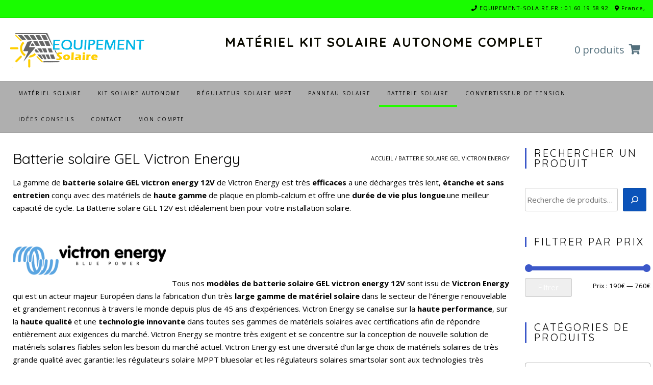

--- FILE ---
content_type: text/html; charset=UTF-8
request_url: https://equipement-solaire.fr/batterie-solaire-gel-victron-energy/
body_size: 71265
content:
<!DOCTYPE html><!-- Guten Premium -->
<html lang="fr-FR">
<head>
<meta charset="UTF-8">

	<meta name="viewport" content="width=device-width, initial-scale=1">

<link rel="profile" href="http://gmpg.org/xfn/11">
<meta name='robots' content='index, follow, max-image-preview:large, max-snippet:-1, max-video-preview:-1' />

	<!-- This site is optimized with the Yoast SEO Premium plugin v24.5 (Yoast SEO v26.8) - https://yoast.com/product/yoast-seo-premium-wordpress/ -->
	<title>Batterie solaire GEL Victron Energy - Equipement Solaire</title>
	<meta name="description" content="La gamme de batterie solaire GEL 12V de Victron Energy est très efficaces a une décharges très lent, étanche et sans entretien conçu avec des matériels.." />
	<link rel="canonical" href="https://equipement-solaire.fr/batterie-solaire-gel-victron-energy/" />
	<meta property="og:locale" content="fr_FR" />
	<meta property="og:type" content="article" />
	<meta property="og:title" content="Archives des Batterie solaire GEL Victron Energy" />
	<meta property="og:description" content="La gamme de batterie solaire GEL 12V de Victron Energy est très efficaces a une décharges très lent, étanche et sans entretien conçu avec des matériels.." />
	<meta property="og:url" content="https://equipement-solaire.fr/batterie-solaire-gel-victron-energy/" />
	<meta property="og:site_name" content="Equipement Solaire" />
	<meta property="og:image" content="https://equipement-solaire.fr/wp-content/uploads/2020/06/Victron-Energy-300x116.png" />
	<meta name="twitter:card" content="summary_large_image" />
	<script type="application/ld+json" class="yoast-schema-graph">{"@context":"https://schema.org","@graph":[{"@type":"CollectionPage","@id":"https://equipement-solaire.fr/batterie-solaire-gel-victron-energy/","url":"https://equipement-solaire.fr/batterie-solaire-gel-victron-energy/","name":"Batterie solaire GEL Victron Energy - Equipement Solaire","isPartOf":{"@id":"https://equipement-solaire.fr/#website"},"primaryImageOfPage":{"@id":"https://equipement-solaire.fr/batterie-solaire-gel-victron-energy/#primaryimage"},"image":{"@id":"https://equipement-solaire.fr/batterie-solaire-gel-victron-energy/#primaryimage"},"thumbnailUrl":"https://equipement-solaire.fr/wp-content/uploads/2020/07/batterie-gel-victron-90ah.jpg","description":"La gamme de batterie solaire GEL 12V de Victron Energy est très efficaces a une décharges très lent, étanche et sans entretien conçu avec des matériels..","breadcrumb":{"@id":"https://equipement-solaire.fr/batterie-solaire-gel-victron-energy/#breadcrumb"},"inLanguage":"fr-FR"},{"@type":"ImageObject","inLanguage":"fr-FR","@id":"https://equipement-solaire.fr/batterie-solaire-gel-victron-energy/#primaryimage","url":"https://equipement-solaire.fr/wp-content/uploads/2020/07/batterie-gel-victron-90ah.jpg","contentUrl":"https://equipement-solaire.fr/wp-content/uploads/2020/07/batterie-gel-victron-90ah.jpg","width":1038,"height":1038,"caption":"batterie-solaire-gel-90ah-12v-vitron-energy"},{"@type":"BreadcrumbList","@id":"https://equipement-solaire.fr/batterie-solaire-gel-victron-energy/#breadcrumb","itemListElement":[{"@type":"ListItem","position":1,"name":"Accueil","item":"https://equipement-solaire.fr/"},{"@type":"ListItem","position":2,"name":"Batterie solaire GEL Victron Energy"}]},{"@type":"WebSite","@id":"https://equipement-solaire.fr/#website","url":"https://equipement-solaire.fr/","name":"www.equipement-Solaire.fr","description":"Matériel Kit solaire Autonome Complet","publisher":{"@id":"https://equipement-solaire.fr/#organization"},"potentialAction":[{"@type":"SearchAction","target":{"@type":"EntryPoint","urlTemplate":"https://equipement-solaire.fr/?s={search_term_string}"},"query-input":{"@type":"PropertyValueSpecification","valueRequired":true,"valueName":"search_term_string"}}],"inLanguage":"fr-FR"},{"@type":"Organization","@id":"https://equipement-solaire.fr/#organization","name":"equipement-solaire","url":"https://equipement-solaire.fr/","logo":{"@type":"ImageObject","inLanguage":"fr-FR","@id":"https://equipement-solaire.fr/#/schema/logo/image/","url":"https://equipement-solaire.fr/wp-content/uploads/2020/06/logo-1.png","contentUrl":"https://equipement-solaire.fr/wp-content/uploads/2020/06/logo-1.png","width":263,"height":74,"caption":"equipement-solaire"},"image":{"@id":"https://equipement-solaire.fr/#/schema/logo/image/"},"sameAs":["https://www.facebook.com/materielsolaires"],"publishingPrinciples":"https://equipement-solaire.fr/contact/","ownershipFundingInfo":"https://equipement-solaire.fr/conditions-generales-de-vente/"}]}</script>
	<!-- / Yoast SEO Premium plugin. -->


<link rel='dns-prefetch' href='//www.googletagmanager.com' />
<link rel='dns-prefetch' href='//static.addtoany.com' />
<link rel='dns-prefetch' href='//fonts.googleapis.com' />
<link rel="alternate" type="application/rss+xml" title="Equipement Solaire &raquo; Flux" href="https://equipement-solaire.fr/feed/" />
<link rel="alternate" type="application/rss+xml" title="Equipement Solaire &raquo; Flux des commentaires" href="https://equipement-solaire.fr/comments/feed/" />
<link rel="alternate" type="application/rss+xml" title="Flux pour Equipement Solaire &raquo; Batterie solaire GEL Victron Energy Catégorie" href="https://equipement-solaire.fr/batterie-solaire-gel-victron-energy/feed/" />
<style id='wp-img-auto-sizes-contain-inline-css' type='text/css'>
img:is([sizes=auto i],[sizes^="auto," i]){contain-intrinsic-size:3000px 1500px}
/*# sourceURL=wp-img-auto-sizes-contain-inline-css */
</style>
<link rel='stylesheet' id='lws-wr-blocks-blocks-integration-css' href='https://equipement-solaire.fr/wp-content/plugins/woorewards/build/style-index.css?ver=5.6.0' type='text/css' media='all' />
<link rel='stylesheet' id='lws-global-css' href='https://equipement-solaire.fr/wp-content/plugins/woorewards/assets/lws-adminpanel/styling/css/lws.min.css?ver=5.6.7' type='text/css' media='all' />
<style id='wp-emoji-styles-inline-css' type='text/css'>

	img.wp-smiley, img.emoji {
		display: inline !important;
		border: none !important;
		box-shadow: none !important;
		height: 1em !important;
		width: 1em !important;
		margin: 0 0.07em !important;
		vertical-align: -0.1em !important;
		background: none !important;
		padding: 0 !important;
	}
/*# sourceURL=wp-emoji-styles-inline-css */
</style>
<link rel='stylesheet' id='wp-block-library-css' href='https://equipement-solaire.fr/wp-includes/css/dist/block-library/style.min.css?ver=6.9' type='text/css' media='all' />
<style id='classic-theme-styles-inline-css' type='text/css'>
/*! This file is auto-generated */
.wp-block-button__link{color:#fff;background-color:#32373c;border-radius:9999px;box-shadow:none;text-decoration:none;padding:calc(.667em + 2px) calc(1.333em + 2px);font-size:1.125em}.wp-block-file__button{background:#32373c;color:#fff;text-decoration:none}
/*# sourceURL=/wp-includes/css/classic-themes.min.css */
</style>
<style id='global-styles-inline-css' type='text/css'>
:root{--wp--preset--aspect-ratio--square: 1;--wp--preset--aspect-ratio--4-3: 4/3;--wp--preset--aspect-ratio--3-4: 3/4;--wp--preset--aspect-ratio--3-2: 3/2;--wp--preset--aspect-ratio--2-3: 2/3;--wp--preset--aspect-ratio--16-9: 16/9;--wp--preset--aspect-ratio--9-16: 9/16;--wp--preset--color--black: #000000;--wp--preset--color--cyan-bluish-gray: #abb8c3;--wp--preset--color--white: #ffffff;--wp--preset--color--pale-pink: #f78da7;--wp--preset--color--vivid-red: #cf2e2e;--wp--preset--color--luminous-vivid-orange: #ff6900;--wp--preset--color--luminous-vivid-amber: #fcb900;--wp--preset--color--light-green-cyan: #7bdcb5;--wp--preset--color--vivid-green-cyan: #00d084;--wp--preset--color--pale-cyan-blue: #8ed1fc;--wp--preset--color--vivid-cyan-blue: #0693e3;--wp--preset--color--vivid-purple: #9b51e0;--wp--preset--gradient--vivid-cyan-blue-to-vivid-purple: linear-gradient(135deg,rgb(6,147,227) 0%,rgb(155,81,224) 100%);--wp--preset--gradient--light-green-cyan-to-vivid-green-cyan: linear-gradient(135deg,rgb(122,220,180) 0%,rgb(0,208,130) 100%);--wp--preset--gradient--luminous-vivid-amber-to-luminous-vivid-orange: linear-gradient(135deg,rgb(252,185,0) 0%,rgb(255,105,0) 100%);--wp--preset--gradient--luminous-vivid-orange-to-vivid-red: linear-gradient(135deg,rgb(255,105,0) 0%,rgb(207,46,46) 100%);--wp--preset--gradient--very-light-gray-to-cyan-bluish-gray: linear-gradient(135deg,rgb(238,238,238) 0%,rgb(169,184,195) 100%);--wp--preset--gradient--cool-to-warm-spectrum: linear-gradient(135deg,rgb(74,234,220) 0%,rgb(151,120,209) 20%,rgb(207,42,186) 40%,rgb(238,44,130) 60%,rgb(251,105,98) 80%,rgb(254,248,76) 100%);--wp--preset--gradient--blush-light-purple: linear-gradient(135deg,rgb(255,206,236) 0%,rgb(152,150,240) 100%);--wp--preset--gradient--blush-bordeaux: linear-gradient(135deg,rgb(254,205,165) 0%,rgb(254,45,45) 50%,rgb(107,0,62) 100%);--wp--preset--gradient--luminous-dusk: linear-gradient(135deg,rgb(255,203,112) 0%,rgb(199,81,192) 50%,rgb(65,88,208) 100%);--wp--preset--gradient--pale-ocean: linear-gradient(135deg,rgb(255,245,203) 0%,rgb(182,227,212) 50%,rgb(51,167,181) 100%);--wp--preset--gradient--electric-grass: linear-gradient(135deg,rgb(202,248,128) 0%,rgb(113,206,126) 100%);--wp--preset--gradient--midnight: linear-gradient(135deg,rgb(2,3,129) 0%,rgb(40,116,252) 100%);--wp--preset--font-size--small: 13px;--wp--preset--font-size--medium: 20px;--wp--preset--font-size--large: 36px;--wp--preset--font-size--x-large: 42px;--wp--preset--spacing--20: 0.44rem;--wp--preset--spacing--30: 0.67rem;--wp--preset--spacing--40: 1rem;--wp--preset--spacing--50: 1.5rem;--wp--preset--spacing--60: 2.25rem;--wp--preset--spacing--70: 3.38rem;--wp--preset--spacing--80: 5.06rem;--wp--preset--shadow--natural: 6px 6px 9px rgba(0, 0, 0, 0.2);--wp--preset--shadow--deep: 12px 12px 50px rgba(0, 0, 0, 0.4);--wp--preset--shadow--sharp: 6px 6px 0px rgba(0, 0, 0, 0.2);--wp--preset--shadow--outlined: 6px 6px 0px -3px rgb(255, 255, 255), 6px 6px rgb(0, 0, 0);--wp--preset--shadow--crisp: 6px 6px 0px rgb(0, 0, 0);}:where(.is-layout-flex){gap: 0.5em;}:where(.is-layout-grid){gap: 0.5em;}body .is-layout-flex{display: flex;}.is-layout-flex{flex-wrap: wrap;align-items: center;}.is-layout-flex > :is(*, div){margin: 0;}body .is-layout-grid{display: grid;}.is-layout-grid > :is(*, div){margin: 0;}:where(.wp-block-columns.is-layout-flex){gap: 2em;}:where(.wp-block-columns.is-layout-grid){gap: 2em;}:where(.wp-block-post-template.is-layout-flex){gap: 1.25em;}:where(.wp-block-post-template.is-layout-grid){gap: 1.25em;}.has-black-color{color: var(--wp--preset--color--black) !important;}.has-cyan-bluish-gray-color{color: var(--wp--preset--color--cyan-bluish-gray) !important;}.has-white-color{color: var(--wp--preset--color--white) !important;}.has-pale-pink-color{color: var(--wp--preset--color--pale-pink) !important;}.has-vivid-red-color{color: var(--wp--preset--color--vivid-red) !important;}.has-luminous-vivid-orange-color{color: var(--wp--preset--color--luminous-vivid-orange) !important;}.has-luminous-vivid-amber-color{color: var(--wp--preset--color--luminous-vivid-amber) !important;}.has-light-green-cyan-color{color: var(--wp--preset--color--light-green-cyan) !important;}.has-vivid-green-cyan-color{color: var(--wp--preset--color--vivid-green-cyan) !important;}.has-pale-cyan-blue-color{color: var(--wp--preset--color--pale-cyan-blue) !important;}.has-vivid-cyan-blue-color{color: var(--wp--preset--color--vivid-cyan-blue) !important;}.has-vivid-purple-color{color: var(--wp--preset--color--vivid-purple) !important;}.has-black-background-color{background-color: var(--wp--preset--color--black) !important;}.has-cyan-bluish-gray-background-color{background-color: var(--wp--preset--color--cyan-bluish-gray) !important;}.has-white-background-color{background-color: var(--wp--preset--color--white) !important;}.has-pale-pink-background-color{background-color: var(--wp--preset--color--pale-pink) !important;}.has-vivid-red-background-color{background-color: var(--wp--preset--color--vivid-red) !important;}.has-luminous-vivid-orange-background-color{background-color: var(--wp--preset--color--luminous-vivid-orange) !important;}.has-luminous-vivid-amber-background-color{background-color: var(--wp--preset--color--luminous-vivid-amber) !important;}.has-light-green-cyan-background-color{background-color: var(--wp--preset--color--light-green-cyan) !important;}.has-vivid-green-cyan-background-color{background-color: var(--wp--preset--color--vivid-green-cyan) !important;}.has-pale-cyan-blue-background-color{background-color: var(--wp--preset--color--pale-cyan-blue) !important;}.has-vivid-cyan-blue-background-color{background-color: var(--wp--preset--color--vivid-cyan-blue) !important;}.has-vivid-purple-background-color{background-color: var(--wp--preset--color--vivid-purple) !important;}.has-black-border-color{border-color: var(--wp--preset--color--black) !important;}.has-cyan-bluish-gray-border-color{border-color: var(--wp--preset--color--cyan-bluish-gray) !important;}.has-white-border-color{border-color: var(--wp--preset--color--white) !important;}.has-pale-pink-border-color{border-color: var(--wp--preset--color--pale-pink) !important;}.has-vivid-red-border-color{border-color: var(--wp--preset--color--vivid-red) !important;}.has-luminous-vivid-orange-border-color{border-color: var(--wp--preset--color--luminous-vivid-orange) !important;}.has-luminous-vivid-amber-border-color{border-color: var(--wp--preset--color--luminous-vivid-amber) !important;}.has-light-green-cyan-border-color{border-color: var(--wp--preset--color--light-green-cyan) !important;}.has-vivid-green-cyan-border-color{border-color: var(--wp--preset--color--vivid-green-cyan) !important;}.has-pale-cyan-blue-border-color{border-color: var(--wp--preset--color--pale-cyan-blue) !important;}.has-vivid-cyan-blue-border-color{border-color: var(--wp--preset--color--vivid-cyan-blue) !important;}.has-vivid-purple-border-color{border-color: var(--wp--preset--color--vivid-purple) !important;}.has-vivid-cyan-blue-to-vivid-purple-gradient-background{background: var(--wp--preset--gradient--vivid-cyan-blue-to-vivid-purple) !important;}.has-light-green-cyan-to-vivid-green-cyan-gradient-background{background: var(--wp--preset--gradient--light-green-cyan-to-vivid-green-cyan) !important;}.has-luminous-vivid-amber-to-luminous-vivid-orange-gradient-background{background: var(--wp--preset--gradient--luminous-vivid-amber-to-luminous-vivid-orange) !important;}.has-luminous-vivid-orange-to-vivid-red-gradient-background{background: var(--wp--preset--gradient--luminous-vivid-orange-to-vivid-red) !important;}.has-very-light-gray-to-cyan-bluish-gray-gradient-background{background: var(--wp--preset--gradient--very-light-gray-to-cyan-bluish-gray) !important;}.has-cool-to-warm-spectrum-gradient-background{background: var(--wp--preset--gradient--cool-to-warm-spectrum) !important;}.has-blush-light-purple-gradient-background{background: var(--wp--preset--gradient--blush-light-purple) !important;}.has-blush-bordeaux-gradient-background{background: var(--wp--preset--gradient--blush-bordeaux) !important;}.has-luminous-dusk-gradient-background{background: var(--wp--preset--gradient--luminous-dusk) !important;}.has-pale-ocean-gradient-background{background: var(--wp--preset--gradient--pale-ocean) !important;}.has-electric-grass-gradient-background{background: var(--wp--preset--gradient--electric-grass) !important;}.has-midnight-gradient-background{background: var(--wp--preset--gradient--midnight) !important;}.has-small-font-size{font-size: var(--wp--preset--font-size--small) !important;}.has-medium-font-size{font-size: var(--wp--preset--font-size--medium) !important;}.has-large-font-size{font-size: var(--wp--preset--font-size--large) !important;}.has-x-large-font-size{font-size: var(--wp--preset--font-size--x-large) !important;}
:where(.wp-block-post-template.is-layout-flex){gap: 1.25em;}:where(.wp-block-post-template.is-layout-grid){gap: 1.25em;}
:where(.wp-block-term-template.is-layout-flex){gap: 1.25em;}:where(.wp-block-term-template.is-layout-grid){gap: 1.25em;}
:where(.wp-block-columns.is-layout-flex){gap: 2em;}:where(.wp-block-columns.is-layout-grid){gap: 2em;}
:root :where(.wp-block-pullquote){font-size: 1.5em;line-height: 1.6;}
/*# sourceURL=global-styles-inline-css */
</style>
<link rel='stylesheet' id='linkt-fontawesome-css' href='https://equipement-solaire.fr/wp-content/plugins/linkt/assets/font-awesome/css/all.min.css?ver=2.0.1' type='text/css' media='all' />
<link rel='stylesheet' id='linkt-frontend-style-css' href='https://equipement-solaire.fr/wp-content/plugins/linkt/dist/frontend.min.css?ver=2.0.1' type='text/css' media='all' />
<link rel='stylesheet' id='wcpbc_widget_css-css' href='https://equipement-solaire.fr/wp-content/plugins/woo-products-by-category/public/wcpbc-styles.css?ver=1.3.0' type='text/css' media='all' />
<link rel='stylesheet' id='woocommerce-layout-css' href='https://equipement-solaire.fr/wp-content/plugins/woocommerce/assets/css/woocommerce-layout.css?ver=10.4.3' type='text/css' media='all' />
<link rel='stylesheet' id='woocommerce-smallscreen-css' href='https://equipement-solaire.fr/wp-content/plugins/woocommerce/assets/css/woocommerce-smallscreen.css?ver=10.4.3' type='text/css' media='only screen and (max-width: 768px)' />
<link rel='stylesheet' id='woocommerce-general-css' href='https://equipement-solaire.fr/wp-content/plugins/woocommerce/assets/css/woocommerce.css?ver=10.4.3' type='text/css' media='all' />
<style id='woocommerce-inline-inline-css' type='text/css'>
.woocommerce form .form-row .required { visibility: visible; }
/*# sourceURL=woocommerce-inline-inline-css */
</style>
<link rel='stylesheet' id='wr-frontend-elements-css' href='https://equipement-solaire.fr/wp-content/plugins/woorewards/styling/css/wr-elements.min.css?ver=5.6.0' type='text/css' media='all' />
<link rel='stylesheet' id='guten_customizer_fonts-css' href='//fonts.googleapis.com/css?family=Quattrocento+Sans%3Aregular%2Citalic%2C700|Quicksand%3Aregular%2C700|Open+Sans%3Aregular%2Citalic%2C700%26subset%3Dlatin%2C' type='text/css' media='screen' />
<link rel='stylesheet' id='guten-slider-style-css' href='https://equipement-solaire.fr/wp-content/themes/guten/includes/basic-slider/css/style.css?ver=10.2.4' type='text/css' media='all' />
<link rel='stylesheet' id='guten-title-font-css' href='//fonts.googleapis.com/css?family=Quicksand&#038;ver=10.2.4' type='text/css' media='all' />
<link rel='stylesheet' id='guten-body-font-default-css' href='//fonts.googleapis.com/css?family=Open+Sans&#038;ver=10.2.4' type='text/css' media='all' />
<link rel='stylesheet' id='guten-heading-font-default-css' href='https://fonts.googleapis.com/css?family=Poppins&#038;ver=10.2.4' type='text/css' media='all' />
<link rel='stylesheet' id='guten-font-awesome-css' href='https://equipement-solaire.fr/wp-content/themes/guten/includes/font-awesome/css/all.css?ver=5.9.0' type='text/css' media='all' />
<link rel='stylesheet' id='guten-style-css' href='https://equipement-solaire.fr/wp-content/themes/guten/style.css?ver=10.2.4' type='text/css' media='all' />
<link rel='stylesheet' id='guten-header-style-css' href='https://equipement-solaire.fr/wp-content/themes/guten/templates/header/css/guten-header-three.css?ver=10.2.4' type='text/css' media='all' />
<link rel='stylesheet' id='guten-woocommerce-style-css' href='https://equipement-solaire.fr/wp-content/themes/guten/includes/css/woocommerce.css?ver=10.2.4' type='text/css' media='all' />
<link rel='stylesheet' id='guten-resp-menu-css' href='https://equipement-solaire.fr/wp-content/themes/guten/includes/css/menu-mobile.css?ver=10.2.4' type='text/css' media='(max-width: 782px)' />
<link rel='stylesheet' id='guten-resp-tablet-css' href='https://equipement-solaire.fr/wp-content/themes/guten/includes/css/responsive-tablet.css?ver=10.2.4' type='text/css' media='(max-width: 980px)' />
<link rel='stylesheet' id='guten-resp-mobile-css' href='https://equipement-solaire.fr/wp-content/themes/guten/includes/css/responsive-mobile.css?ver=10.2.4' type='text/css' media='(max-width: 782px)' />
<link rel='stylesheet' id='guten-footer-style-css' href='https://equipement-solaire.fr/wp-content/themes/guten/templates/footer/css/guten-footer-custom.css?ver=10.2.4' type='text/css' media='all' />
<link rel='stylesheet' id='addtoany-css' href='https://equipement-solaire.fr/wp-content/plugins/add-to-any/addtoany.min.css?ver=1.16' type='text/css' media='all' />
<link rel='stylesheet' id='sib-front-css-css' href='https://equipement-solaire.fr/wp-content/plugins/mailin/css/mailin-front.css?ver=6.9' type='text/css' media='all' />
<script type="text/javascript" id="woocommerce-google-analytics-integration-gtag-js-after">
/* <![CDATA[ */
/* Google Analytics for WooCommerce (gtag.js) */
					window.dataLayer = window.dataLayer || [];
					function gtag(){dataLayer.push(arguments);}
					// Set up default consent state.
					for ( const mode of [{"analytics_storage":"denied","ad_storage":"denied","ad_user_data":"denied","ad_personalization":"denied","region":["AT","BE","BG","HR","CY","CZ","DK","EE","FI","FR","DE","GR","HU","IS","IE","IT","LV","LI","LT","LU","MT","NL","NO","PL","PT","RO","SK","SI","ES","SE","GB","CH"]}] || [] ) {
						gtag( "consent", "default", { "wait_for_update": 500, ...mode } );
					}
					gtag("js", new Date());
					gtag("set", "developer_id.dOGY3NW", true);
					gtag("config", "G-V1TT3W1PZ0", {"track_404":true,"allow_google_signals":true,"logged_in":false,"linker":{"domains":[],"allow_incoming":false},"custom_map":{"dimension1":"logged_in"}});
//# sourceURL=woocommerce-google-analytics-integration-gtag-js-after
/* ]]> */
</script>
<script type="text/javascript" id="addtoany-core-js-before">
/* <![CDATA[ */
window.a2a_config=window.a2a_config||{};a2a_config.callbacks=[];a2a_config.overlays=[];a2a_config.templates={};a2a_localize = {
	Share: "Partager",
	Save: "Enregistrer",
	Subscribe: "S'abonner",
	Email: "E-mail",
	Bookmark: "Marque-page",
	ShowAll: "Montrer tout",
	ShowLess: "Montrer moins",
	FindServices: "Trouver des service(s)",
	FindAnyServiceToAddTo: "Trouver instantan&eacute;ment des services &agrave; ajouter &agrave;",
	PoweredBy: "Propuls&eacute; par",
	ShareViaEmail: "Partager par e-mail",
	SubscribeViaEmail: "S’abonner par e-mail",
	BookmarkInYourBrowser: "Ajouter un signet dans votre navigateur",
	BookmarkInstructions: "Appuyez sur Ctrl+D ou \u2318+D pour mettre cette page en signet",
	AddToYourFavorites: "Ajouter &agrave; vos favoris",
	SendFromWebOrProgram: "Envoyer depuis n’importe quelle adresse e-mail ou logiciel e-mail",
	EmailProgram: "Programme d’e-mail",
	More: "Plus&#8230;",
	ThanksForSharing: "Merci de partager !",
	ThanksForFollowing: "Merci de nous suivre !"
};


//# sourceURL=addtoany-core-js-before
/* ]]> */
</script>
<script type="text/javascript" defer src="https://static.addtoany.com/menu/page.js" id="addtoany-core-js"></script>
<script type="text/javascript" src="https://equipement-solaire.fr/wp-includes/js/jquery/jquery.min.js?ver=3.7.1" id="jquery-core-js"></script>
<script type="text/javascript" src="https://equipement-solaire.fr/wp-includes/js/jquery/jquery-migrate.min.js?ver=3.4.1" id="jquery-migrate-js"></script>
<script type="text/javascript" defer src="https://equipement-solaire.fr/wp-content/plugins/add-to-any/addtoany.min.js?ver=1.1" id="addtoany-jquery-js"></script>
<script type="text/javascript" id="linkt-frontend-script-js-extra">
/* <![CDATA[ */
var linktFrontObj = {"apiUrl":"https://equipement-solaire.fr/wp-json/","nonce":"d5ad2eeca8","currentPostId":null};
//# sourceURL=linkt-frontend-script-js-extra
/* ]]> */
</script>
<script type="text/javascript" src="https://equipement-solaire.fr/wp-content/plugins/linkt/dist/frontend.min.js?ver=2.0.1" id="linkt-frontend-script-js"></script>
<script type="text/javascript" src="https://equipement-solaire.fr/wp-content/plugins/woocommerce/assets/js/jquery-blockui/jquery.blockUI.min.js?ver=2.7.0-wc.10.4.3" id="wc-jquery-blockui-js" defer="defer" data-wp-strategy="defer"></script>
<script type="text/javascript" id="wc-add-to-cart-js-extra">
/* <![CDATA[ */
var wc_add_to_cart_params = {"ajax_url":"/wp-admin/admin-ajax.php","wc_ajax_url":"/?wc-ajax=%%endpoint%%","i18n_view_cart":"Voir le panier","cart_url":"https://equipement-solaire.fr/panier/","is_cart":"","cart_redirect_after_add":"yes"};
//# sourceURL=wc-add-to-cart-js-extra
/* ]]> */
</script>
<script type="text/javascript" src="https://equipement-solaire.fr/wp-content/plugins/woocommerce/assets/js/frontend/add-to-cart.min.js?ver=10.4.3" id="wc-add-to-cart-js" defer="defer" data-wp-strategy="defer"></script>
<script type="text/javascript" src="https://equipement-solaire.fr/wp-content/plugins/woocommerce/assets/js/js-cookie/js.cookie.min.js?ver=2.1.4-wc.10.4.3" id="wc-js-cookie-js" defer="defer" data-wp-strategy="defer"></script>
<script type="text/javascript" id="woocommerce-js-extra">
/* <![CDATA[ */
var woocommerce_params = {"ajax_url":"/wp-admin/admin-ajax.php","wc_ajax_url":"/?wc-ajax=%%endpoint%%","i18n_password_show":"Afficher le mot de passe","i18n_password_hide":"Masquer le mot de passe"};
//# sourceURL=woocommerce-js-extra
/* ]]> */
</script>
<script type="text/javascript" src="https://equipement-solaire.fr/wp-content/plugins/woocommerce/assets/js/frontend/woocommerce.min.js?ver=10.4.3" id="woocommerce-js" defer="defer" data-wp-strategy="defer"></script>
<script type="text/javascript" id="sib-front-js-js-extra">
/* <![CDATA[ */
var sibErrMsg = {"invalidMail":"Veuillez entrer une adresse e-mail valide.","requiredField":"Veuillez compl\u00e9ter les champs obligatoires.","invalidDateFormat":"Veuillez entrer une date valide.","invalidSMSFormat":"Veuillez entrer une num\u00e9ro de t\u00e9l\u00e9phone valide."};
var ajax_sib_front_object = {"ajax_url":"https://equipement-solaire.fr/wp-admin/admin-ajax.php","ajax_nonce":"4c289f839e","flag_url":"https://equipement-solaire.fr/wp-content/plugins/mailin/img/flags/"};
//# sourceURL=sib-front-js-js-extra
/* ]]> */
</script>
<script type="text/javascript" src="https://equipement-solaire.fr/wp-content/plugins/mailin/js/mailin-front.js?ver=1769635183" id="sib-front-js-js"></script>
<link rel="https://api.w.org/" href="https://equipement-solaire.fr/wp-json/" /><link rel="alternate" title="JSON" type="application/json" href="https://equipement-solaire.fr/wp-json/wp/v2/product_cat/48" /><link rel="EditURI" type="application/rsd+xml" title="RSD" href="https://equipement-solaire.fr/xmlrpc.php?rsd" />
<meta name="generator" content="WordPress 6.9" />
<meta name="generator" content="WooCommerce 10.4.3" />
   <script type="text/javascript">
   var _gaq = _gaq || [];
   _gaq.push(['_setAccount', 'UA-169378105-1']);
   _gaq.push(['_trackPageview']);
   (function() {
   var ga = document.createElement('script'); ga.type = 'text/javascript'; ga.async = true;
   ga.src = ('https:' == document.location.protocol ? 'https://ssl' : 'http://www') + '.google-analytics.com/ga.js';
   var s = document.getElementsByTagName('script')[0]; s.parentNode.insertBefore(ga, s);
   })();
   </script>
<script>readMoreArgs = []</script><script type="text/javascript">
				EXPM_VERSION=3.55;EXPM_AJAX_URL='https://equipement-solaire.fr/wp-admin/admin-ajax.php';
			function yrmAddEvent(element, eventName, fn) {
				if (element.addEventListener)
					element.addEventListener(eventName, fn, false);
				else if (element.attachEvent)
					element.attachEvent('on' + eventName, fn);
			}
			</script>			<!-- DO NOT COPY THIS SNIPPET! Start of Page Analytics Tracking for HubSpot WordPress plugin v11.3.37-->
			<script class="hsq-set-content-id" data-content-id="listing-page">
				var _hsq = _hsq || [];
				_hsq.push(["setContentType", "listing-page"]);
			</script>
			<!-- DO NOT COPY THIS SNIPPET! End of Page Analytics Tracking for HubSpot WordPress plugin -->
			<style id='lws-woorewards-blocks-inline-css'>:root{
	--wr-block-border-width: inherit;
	--wr-block-border-style: inherit;
	--wr-block-border-radius: inherit;
	--wr-block-border-color: inherit;
	--wr-block-background-color: inherit;
	--wr-block-font-size: inherit;
	--wr-block-font-color: inherit;
	--wr-block-padding: inherit;
	--wr-button-border-width: inherit;
	--wr-button-border-style: inherit;
	--wr-button-border-radius: inherit;
	--wr-button-border-color: inherit;
	--wr-button-background-color: inherit;
	--wr-button-font-size: inherit;
	--wr-button-font-color: inherit;
	--wr-button-border-over-color: inherit;
	--wr-button-background-over-color: inherit;
	--wr-button-font-over-color: inherit;
	--wr-button-padding: inherit;
}</style>	<noscript><style>.woocommerce-product-gallery{ opacity: 1 !important; }</style></noscript>
	<meta name="generator" content="Elementor 3.35.0; features: additional_custom_breakpoints; settings: css_print_method-external, google_font-enabled, font_display-auto">
<script type="text/javascript" src="https://cdn.brevo.com/js/sdk-loader.js" async></script>
<script type="text/javascript">
  window.Brevo = window.Brevo || [];
  window.Brevo.push(['init', {"client_key":"gdntrnx3ljyboomtmmao439z","email_id":null,"push":{"customDomain":"https:\/\/equipement-solaire.fr\/wp-content\/plugins\/mailin\/"},"service_worker_url":"sw.js?key=${key}","frame_url":"brevo-frame.html"}]);
</script>			<style>
				.e-con.e-parent:nth-of-type(n+4):not(.e-lazyloaded):not(.e-no-lazyload),
				.e-con.e-parent:nth-of-type(n+4):not(.e-lazyloaded):not(.e-no-lazyload) * {
					background-image: none !important;
				}
				@media screen and (max-height: 1024px) {
					.e-con.e-parent:nth-of-type(n+3):not(.e-lazyloaded):not(.e-no-lazyload),
					.e-con.e-parent:nth-of-type(n+3):not(.e-lazyloaded):not(.e-no-lazyload) * {
						background-image: none !important;
					}
				}
				@media screen and (max-height: 640px) {
					.e-con.e-parent:nth-of-type(n+2):not(.e-lazyloaded):not(.e-no-lazyload),
					.e-con.e-parent:nth-of-type(n+2):not(.e-lazyloaded):not(.e-no-lazyload) * {
						background-image: none !important;
					}
				}
			</style>
			<style type="text/css" id="custom-background-css">
body.custom-background { background-color: #ffffff; }
</style>
	
<!-- Begin Custom CSS -->
<style type="text/css" id="guten-custom-css">
.site-container,
				.content-boxed,
				.site-boxed,
				.site-boxed .stick-header.stuck,
				.site-boxed .site-header{max-width:1400px;}.content-container{max-width:1400px;}.site-header,
				.home-slider-empty,
				.site-header.site-header-nobanner,
				body.single-product.woocommerce .site-header{margin-bottom:50px;}.site-footer{margin-top:88px;color:#000000;}.woocommerce #container,
				.woocommerce-page #container,
				.page-template-template-right-sidebar .content-area,
				.page-template-template-left-sidebar .content-area,
				.post-template-template-right-sidebar .content-area,
				.post-template-template-left-sidebar .content-area,
				.content-not-boxed > .site-container.guten-content-nobgborder .content-area{width:75%;}.woocommerce .content-boxed #container,
				.woocommerce-page .content-boxed #container,
				.page-template-template-right-sidebar .content-boxed .content-area,
				.page-template-template-left-sidebar .content-boxed .content-area,
				.post-template-template-right-sidebar .content-boxed .content-area,
				.post-template-template-left-sidebar .content-boxed .content-area,
				.page-template-template-right-sidebar .content-not-boxed > .site-container.guten-content-nobgborder .content-area,
				.page-template-template-left-sidebar .content-not-boxed > .site-container.guten-content-nobgborder .content-area,
				.post-template-template-right-sidebar .content-not-boxed > .site-container.guten-content-nobgborder .content-area,
				.post-template-template-left-sidebar .content-not-boxed > .site-container.guten-content-nobgborder .content-area{width:80%;}.blog .widget-area,
				.archive .widget-area,
				.search .widget-area,
				.woocommerce .widget-area,
				.page-template-template-right-sidebar .widget-area,
				.page-template-template-left-sidebar .widget-area,
				.post-template-template-right-sidebar .widget-area,
				.post-template-template-left-sidebar .widget-area,
				body.page-template-template-floating-left-sidebar .widget-area,
				body.page-template-template-floating-right-sidebar .widget-area,
				body.post-template-template-floating-left-sidebar .widget-area,
				body.post-template-template-floating-right-sidebar .widget-area{width:20%;}body.page-template-template-floating-left-sidebar .widget-area,
				body.post-template-template-floating-left-sidebar .widget-area,
				body.blog.guten-blog-fl-sidebar .widget-area,
				body.archive.category.guten-blog-archives-fl-sidebar .widget-area,
				body.archive.tag.guten-blog-archives-fl-sidebar .widget-area,
				body.single.single-post.guten-blog-single-fl-sidebar .widget-area,
				body.search-results.guten-blog-search-fl-sidebar .widget-area,
				body.post-type-archive-product.woocommerce.guten-shop-full-width.guten-shop-fl-sidebar .widget-area,
				body.archive.woocommerce.guten-shop-archives-full-width.guten-shop-archives-fl-sidebar .widget-area,
				body.single-product.woocommerce.guten-shop-single-full-width.guten-shop-single-fl-sidebar .widget-area{left:-20%;}body.page-template-template-floating-right-sidebar .widget-area,
				body.post-template-template-floating-right-sidebar .widget-area{right:-20%;}#comments .form-submit #submit,
				.search-block .search-submit,
				.side-aligned-social a.social-icon,
				.no-results-btn,
				input[type="button"],
				input[type="reset"],
				input[type="submit"],
				.widget-title-style-underline-short .widget-area .widget-title:after,
				.widget-title-style-sideline-short .widget-area .widget-title:after,
				.footer-title-style-underline-short .site-footer-widgets .widget-title:after,
				.footer-title-style-sideline-short .site-footer-widgets .widget-title:after,
				.woocommerce ul.products li.product a.add_to_cart_button, .woocommerce-page ul.products li.product a.add_to_cart_button,
				.woocommerce ul.products li.product .onsale, .woocommerce-page ul.products li.product .onsale,
				.woocommerce button.button.alt,
				.woocommerce-page button.button.alt,
				.woocommerce input.button.alt:hover,
				.woocommerce-page #content input.button.alt:hover,
				.woocommerce .cart-collaterals .shipping_calculator .button,
				.woocommerce-page .cart-collaterals .shipping_calculator .button,
				.woocommerce a.button,
				.woocommerce-page a.button,
				.woocommerce input.button,
				.woocommerce-page #content input.button,
				.woocommerce-page input.button,
				.woocommerce #review_form #respond .form-submit input,
				.woocommerce-page #review_form #respond .form-submit input,
				.woocommerce-cart .wc-proceed-to-checkout a.checkout-button:hover,
				.woocommerce button.button.alt.disabled,.woocommerce button.button.alt.disabled:hover,
				.single-product span.onsale,
				.main-navigation.guten-nav-style-solid ul > li > a:hover,
				.main-navigation.guten-nav-style-solid ul > li > a:focus,
				.main-navigation.guten-nav-style-solid ul > li.current-menu-item > a,
				.main-navigation.guten-nav-style-solid ul > li.current-menu-ancestor > a,
				.main-navigation.guten-nav-style-solid ul > li.current-menu-parent > a,
				.main-navigation.guten-nav-style-solid ul > li.current_page_parent > a,
				.main-navigation.guten-nav-style-solid ul > li.current_page_ancestor > a,
				.main-navigation.guten-nav-style-solid .current_page_item > a,
				.woocommerce .widget_price_filter .ui-slider .ui-slider-range,
				.woocommerce .widget_price_filter .ui-slider .ui-slider-handle,
				.main-navigation ul ul a:hover,
				.main-navigation ul ul a:focus,
				.main-navigation ul ul li.current-menu-item > a,
				.main-navigation ul ul li.current_page_item > a,
				.main-navigation ul ul li.current-menu-parent > a,
				.main-navigation ul ul li.current_page_parent > a,
				.main-navigation ul ul li.current-menu-ancestor > a,
				.main-navigation ul ul li.current_page_ancestor > a,
				li.guten-button span.nav-span-block,
				.guten-numeric-navigation.square li a,
				.guten-numeric-navigation.square li a:hover,
				.guten-numeric-navigation.square li.active a,
				.guten-numeric-navigation.square li.disabled,
				.guten-numeric-navigation.circle li a,
				.guten-numeric-navigation.circle li a:hover,
				.guten-numeric-navigation.circle li.active a,
				.guten-numeric-navigation.circle li.disabled,
				.guten-numeric-navigation.squaretxt li a,
				.guten-numeric-navigation.squaretxt li a:hover,
				.guten-numeric-navigation.squaretxt li.active a,
                .guten-numeric-navigation.squaretxt li.disabled,
                .pag-btn-two .guten-loadmore,
                .guten-btn,
				.wpcf7-submit,
				.wp-paginate li a:hover,
				.wp-paginate li a:focus,
				.wp-paginate li a:active,
				.wp-paginate li .current,
				.wp-paginate.wpp-modern-grey li a:hover,
				.wp-paginate.wpp-modern-grey li a:focus,
				.wp-paginate.wpp-modern-grey li .current,
				.main-navigation.guten-nav-style-blocks ul > li > a:hover span.nav-span-block,
				.main-navigation.guten-nav-style-blocks ul > li > a:focus span.nav-span-block,
				.main-navigation.guten-nav-style-blocks ul > li.current-menu-item > a span.nav-span-block,
				.main-navigation.guten-nav-style-blocks ul > li.current-menu-ancestor > a span.nav-span-block,
				.main-navigation.guten-nav-style-blocks ul > li.current-menu-parent > a span.nav-span-block,
				.main-navigation.guten-nav-style-blocks ul > li.current_page_parent > a span.nav-span-block,
				.main-navigation.guten-nav-style-blocks ul > li.current_page_ancestor > a span.nav-span-block,
				.main-navigation.guten-nav-style-blocks .current_page_item > a span.nav-span-block{background:inherit;background-color:#3c58c9;}.guten-scrollmore::before{border-top-color:#3c58c9;}a,
				.content-area .entry-content a,
				#comments a,
				.post-edit-link,
				.site-title a,
				.error-404.not-found .page-header .page-title span,
				.search-button .fa-search,
				.header-cart-checkout.cart-has-items .fa-shopping-cart,
				.woocommerce ul.products li.product .price,
				.site-header-top-right .social-icon:hover,
				.site-header-top-right .social-icon:focus,
				.site-footer-bottom-bar .social-icon:hover,
				.site-footer-bottom-bar .social-icon:focus,
				.header-menu-button:focus,
				.main-navigation.guten-nav-style-plain ul > li > a:hover,
				.main-navigation.guten-nav-style-plain ul > li > a:focus,
				.main-navigation.guten-nav-style-plain ul > li.current-menu-item > a,
				.main-navigation.guten-nav-style-plain ul > li.current-menu-ancestor > a,
				.main-navigation.guten-nav-style-plain ul > li.current-menu-parent > a,
				.main-navigation.guten-nav-style-plain ul > li.current_page_parent > a,
				.main-navigation.guten-nav-style-plain ul > li.current_page_ancestor > a,
				.main-navigation.guten-nav-style-plain .current_page_item > a,
				.guten-numeric-navigation.circle li.prev a,
				.guten-numeric-navigation.circle li.next a,
				.guten-numeric-navigation.squaretxt li.prev a,
				.guten-numeric-navigation.squaretxt li.next a{color:#3c58c9;}.main-navigation.guten-nav-style-underlined ul > li > a:hover,
				.main-navigation.guten-nav-style-underlined ul > li > a:focus,
				.main-navigation.guten-nav-style-underlined ul > li.current-menu-item > a,
				.main-navigation.guten-nav-style-underlined ul > li.current-menu-ancestor > a,
				.main-navigation.guten-nav-style-underlined ul > li.current-menu-parent > a,
				.main-navigation.guten-nav-style-underlined ul > li.current_page_parent > a,
				.main-navigation.guten-nav-style-underlined ul > li.current_page_ancestor > a,
				.main-navigation.guten-nav-style-underlined .current_page_item > a{box-shadow:0 -4px 0 #3c58c9 inset;}.wp-block-quote:not(.is-large),
				.wp-block-quote:not(.is-style-large){border-left-color:#3c58c9;}.main-navigation button:hover,
				#comments .form-submit #submit:hover,
				.search-block .search-submit:hover,
				.no-results-btn:hover,
				input[type="button"],
				input[type="reset"],
				input[type="submit"],
				.woocommerce input.button.alt,
				.woocommerce-page #content input.button.alt,
				.woocommerce .cart-collaterals .shipping_calculator .button,
				.woocommerce-page .cart-collaterals .shipping_calculator .button,
				.woocommerce a.button:hover,
				.woocommerce-page a.button:hover,
				.woocommerce input.button:hover,
				.woocommerce-page #content input.button:hover,
				.woocommerce-page input.button:hover,
				.woocommerce ul.products li.product a.add_to_cart_button:hover,
				.woocommerce-page ul.products li.product a.add_to_cart_button:hover,
				.woocommerce button.button.alt:hover,
				.woocommerce-page button.button.alt:hover,
				.woocommerce #review_form #respond .form-submit input:hover,
				.woocommerce-page #review_form #respond .form-submit input:hover,
				.woocommerce-cart .wc-proceed-to-checkout a.checkout-button,
				.woocommerce .widget_price_filter .price_slider_wrapper .ui-widget-content,
				li.guten-button span.nav-span-block:hover,
				.guten-numeric-navigation.square li a:hover,
				.guten-numeric-navigation.square li.active a,
				.guten-numeric-navigation.circle li a:hover,
				.guten-numeric-navigation.circle li.active a,
				.guten-numeric-navigation.squaretxt li a:hover,
                .guten-numeric-navigation.squaretxt li.active a,
                .pag-btn-two .guten-loadmore:hover,
                .guten-btn:hover,
				.wpcf7-submit:hover{background:inherit;background-color:#00fc15;}a:hover, a:focus,
				.guten-header-nav ul li a:hover,
				.guten-header-nav ul li a:focus,
				.content-area .entry-content a:hover,
				.content-area .entry-content a:focus,
				.header-social .social-icon:hover,
				.widget-area .widget a:hover,
				.widget-area .widget a:focus,
				.site-footer-widgets .widget a:hover,
				.site-footer-widgets .widget a:focus,
				.site-footer .widget a:hover,
				.site-footer .widget a:focus,
				.search-btn:hover,
				button.menu-search:focus .search-btn,
				.search-button .fa-search:hover,
				.search-button .fa-search:focus,
				.woocommerce #content div.product p.price,
				.woocommerce-page #content div.product p.price,
				.woocommerce-page div.product p.price,
				.woocommerce #content div.product span.price,
				.woocommerce div.product span.price,
				.woocommerce-page #content div.product span.price,
				.woocommerce-page div.product span.price,
				.woocommerce ul.products li.product .price:hover,
				.woocommerce #content div.product .woocommerce-tabs ul.tabs li.active,
				.woocommerce div.product .woocommerce-tabs ul.tabs li.active,
				.woocommerce-page #content div.product .woocommerce-tabs ul.tabs li.active,
				.woocommerce-page div.product .woocommerce-tabs ul.tabs li.active,
				.guten-numeric-navigation.circle li.prev a:hover,
				.guten-numeric-navigation.circle li.next a:hover,
				.guten-numeric-navigation.squaretxt li.prev a:hover,
				.guten-numeric-navigation.squaretxt li.next a:hover,
				.guten-numeric-navigation.numbers li.prev a:hover,
				.guten-numeric-navigation.numbers li.next a:hover,
				.guten-numeric-navigation.numbers li.active a{color:#00fc15;}.content-boxed{background-color:#ffffff;}.site-title a{color:#25f700 !important;font-family:"Quattrocento Sans","Helvetica Neue",sans-serif;}.site-description{color:#0a0a00;font-size:25px;}body,
                .widget-area .widget a,
                .woocommerce .woocommerce-breadcrumb a,
                .woocommerce .woocommerce-breadcrumb,
                .woocommerce-page .woocommerce-breadcrumb,
                .woocommerce #content ul.products li.product span.price,
                .woocommerce-page #content ul.products li.product span.price,
                .woocommerce div.product .woocommerce-tabs ul.tabs li a{color:#000000;}h1, h2, h3, h4, h5, h6,
                h1 a, h2 a, h3 a, h4 a, h5 a, h6 a,
                .widget-area .widget-title{color:#ffffff;}.site-title{font-size:60px !important;line-height:65px !important;}.site-container.content-container,
				.blog-style-postblock .blog-post-blocks-inner .blog-blocks-content{font-size:px;}.site-branding a.custom-logo-link{max-width:-10px;}.site-branding{padding-top:80px;padding-bottom:02px;}.site-branding-block{padding-top:10px;}.main-navigation li a,
				.header-cart{font-size:1rem;}.widget-area .widget-title{font-size:20px;color:#000000;}.site-footer .widgettitle,
				.site-footer .widget-title{font-size:14px;color:#00199b;}.blog-blocks-wrap-inner{margin:0 -16px;}.blog-blocks-wrap .blog-blocks-layout,
				.blog-break-blocks .blog-blocks-wrap article.blog-blocks-layout{margin:0 0 32px;}.blog-style-postblock .blog-post-blocks-inner,
				.blog-style-imgblock .blog-post-blocks-inner{margin:0 16px 1px;}.site-top-bar.guten-header-one .search-block,
				.site-header.guten-header-one .site-header-top,
				.site-header.guten-header-one .search-block,
				.site-header.guten-header-one .main-navigation ul ul,
				.site-header.guten-header-two,
				.site-header.guten-header-two .site-header-top,
				.site-header.guten-header-two .main-navigation ul ul,
				.site-header.guten-header-four,
				.site-header.guten-header-four .main-navigation ul ul,
				.site-header.guten-header-four .stick-header.stuck,
				.site-header.guten-header-five,
				.site-header.guten-header-five .main-navigation ul ul,
				.site-header.guten-header-five .stick-header.stuck,
				.site-header.guten-header-three,
				.site-header.guten-header-three .site-header-top,
				.site-header.guten-header-three .main-navigation ul ul,
				.site-header.guten-header-eight,
				.site-header.guten-header-eight .site-header-top,
				.site-header.guten-header-eight .main-navigation ul ul,
				.site-header.guten-header-eight .stick-header.stuck,
				.site-header.guten-header-nine,
				.site-header.guten-header-nine .main-navigation ul ul,
				.site-header.guten-header-nine .stick-header.stuck,
				.site-header-side-container-inner,
				.site-top-bar.guten-header-six,
				.site-header.guten-header-six,
				.site-header.guten-header-six .main-navigation ul ul,
				.site-header-side-container .search-block{background-color:#ffffff;}.site-header.guten-header-default,
				.site-header.guten-header-default .main-navigation ul ul,
				.site-header.guten-header-default .stick-header.stuck,
				.site-header.guten-header-seven,
				.site-header.guten-header-seven .main-navigation ul ul,
				.site-header.guten-header-seven .stick-header.stuck{background-color:rgba(255, 255, 255, 0.15);;}.site-header-top,
				.site-header-social,
				.site-header-search,
				.guten-header-one .header-cart,
				.guten-header-six .header-cart,
				.main-navigation ul li a,
				.site-header-top .social-icon,
				.site-header.guten-header-six .site-top-bar-right-extra-txt{color:#000000;}.site-top-bar.guten-header-default,
				.site-top-bar.guten-header-default .site-top-bar-left,
				.site-top-bar.guten-header-default .site-top-bar-right,
				.site-top-bar.guten-header-default .search-block,
				.site-top-bar.guten-header-one,
				.site-top-bar.guten-header-one .site-top-bar-left,
				.site-top-bar.guten-header-one .site-top-bar-right,
				.site-top-bar.guten-header-one .guten-header-nav ul ul,
				.site-top-bar.guten-header-two,
				.site-top-bar.guten-header-two .site-top-bar-left,
				.site-top-bar.guten-header-two .site-top-bar-right,
				.site-top-bar.guten-header-two .guten-header-nav ul ul,
				.site-top-bar.guten-header-two .search-block,
				.site-top-bar.guten-header-three,
				.site-top-bar.guten-header-three .site-top-bar-left,
				.site-top-bar.guten-header-three .site-top-bar-right,
				.site-top-bar.guten-header-three .guten-header-nav ul ul,
				.site-header.guten-header-three .search-block,
				.site-top-bar.guten-header-four,
				.site-top-bar.guten-header-four .site-top-bar-left,
				.site-top-bar.guten-header-four .site-top-bar-right,
				.site-top-bar.guten-header-four .guten-header-nav ul ul,
				.site-top-bar.guten-header-four .search-block,
				.site-top-bar.guten-header-five,
				.site-top-bar.guten-header-five .site-top-bar-left,
				.site-top-bar.guten-header-five .site-top-bar-right,
				.site-top-bar.guten-header-five .guten-header-nav ul ul,
				.site-top-bar.guten-header-five .search-block,
				.site-top-bar.guten-header-six,
				.site-top-bar.guten-header-six .guten-header-nav ul ul,
				.site-top-bar.guten-header-seven,
				.site-top-bar.guten-header-seven .site-top-bar-left,
				.site-top-bar.guten-header-seven .site-top-bar-right,
				.site-top-bar.guten-header-eight,
				.site-top-bar.guten-header-eight .site-top-bar-left,
				.site-top-bar.guten-header-eight .site-top-bar-right,
				.site-top-bar.guten-header-eight .guten-header-nav ul ul,
				.site-top-bar.guten-header-nine,
				.site-top-bar.guten-header-nine .site-top-bar-left,
				.site-top-bar.guten-header-nine .site-top-bar-right,
				.site-top-bar.guten-header-nine .guten-header-nav ul ul,
				.site-top-bar.guten-header-nine .search-block{background-color:#19fc00;}.site-top-bar{color:#000000;}.site-header.guten-header-two .site-header-top,
				.site-header.guten-header-two .main-navigation ul ul,
				.site-header.guten-header-three .site-header-top,
				.site-header.guten-header-three .main-navigation ul ul,
				.site-header.guten-header-six .site-header-top,
				.site-header.guten-header-six .main-navigation ul ul,
				.site-header.guten-header-eight .site-header-top,
				.site-header.guten-header-eight .main-navigation ul ul{background-color:#afafaf;}.site-header.guten-header-two .site-header-top,
				.site-header.guten-header-two .main-navigation ul li a,
				.site-header.guten-header-three .site-header-top,
				.site-header.guten-header-three .main-navigation ul li a,
				.site-header.guten-header-six .site-header-top,
				.site-header.guten-header-six .main-navigation ul li a,
				.guten-header-six .header-cart,
				.site-header.guten-header-eight .site-header-top,
				.site-header.guten-header-eight .main-navigation ul li a{color:#000000;}.site-header.guten-header-one .main-navigation ul ul,
				.site-header.guten-header-two .main-navigation ul ul,
				.site-header.guten-header-three .main-navigation ul ul,
				.site-header.guten-header-four .main-navigation ul ul,
				.site-header.guten-header-five .main-navigation ul ul,
				.site-header.guten-header-six .main-navigation ul ul,
				.site-header.guten-header-eight .main-navigation ul ul,
				.site-header.guten-header-nine .main-navigation ul ul{background-color:#afafaf;}.site-header.guten-header-default .main-navigation ul ul,
				.site-header.guten-header-seven .main-navigation ul ul{background-color:rgba(175, 175, 175, 0.30);;}.site-header.guten-header-default .main-navigation ul ul li a,
				.site-header.guten-header-one .main-navigation ul ul li a,
				.site-header.guten-header-two .main-navigation ul ul li a,
				.site-header.guten-header-three .main-navigation ul ul li a,
				.site-header.guten-header-four .main-navigation ul ul li a,
				.site-header.guten-header-five .main-navigation ul ul li a,
				.site-header.guten-header-six .main-navigation ul ul li a,
				.site-header.guten-header-seven .main-navigation ul ul li a,
				.site-header.guten-header-eight .main-navigation ul ul li a,
				.site-header.guten-header-nine .main-navigation ul ul li a{color:#000000;}.main-navigation.guten-nav-style-solid ul > li > a:hover,
				.main-navigation.guten-nav-style-solid ul > li.current-menu-item > a,
				.main-navigation.guten-nav-style-solid ul > li.current-menu-ancestor > a,
				.main-navigation.guten-nav-style-solid ul > li.current-menu-parent > a,
				.main-navigation.guten-nav-style-solid ul > li.current_page_parent > a,
				.main-navigation.guten-nav-style-solid ul > li.current_page_ancestor > a,
				.main-navigation.guten-nav-style-solid .current_page_item > a,
				.main-navigation.guten-nav-style-blocks ul > li > a:hover span.nav-span-block,
				.main-navigation.guten-nav-style-blocks ul > li.current-menu-item > a span.nav-span-block,
				.main-navigation.guten-nav-style-blocks ul > li.current-menu-ancestor > a span.nav-span-block,
				.main-navigation.guten-nav-style-blocks ul > li.current-menu-parent > a span.nav-span-block,
				.main-navigation.guten-nav-style-blocks ul > li.current_page_parent > a span.nav-span-block,
				.main-navigation.guten-nav-style-blocks ul > li.current_page_ancestor > a span.nav-span-block,
				.main-navigation.guten-nav-style-blocks .current_page_item > a span.nav-span-block,
				.main-navigation ul ul a:hover,
				.main-navigation ul ul li.current-menu-item > a,
				.main-navigation ul ul li.current_page_item > a,
				.main-navigation ul ul li.current-menu-parent > a,
				.main-navigation ul ul li.current_page_parent > a,
				.main-navigation ul ul li.current-menu-ancestor > a,
				.main-navigation ul ul li.current_page_ancestor > a{background-color:#25fc00;}.header-cart-checkout.cart-has-items .fa-shopping-cart,
				.main-navigation.guten-nav-style-plain ul > li > a:hover,
				.main-navigation.guten-nav-style-plain ul > li.current-menu-item > a,
				.main-navigation.guten-nav-style-plain ul > li.current-menu-ancestor > a,
				.main-navigation.guten-nav-style-plain ul > li.current-menu-parent > a,
				.main-navigation.guten-nav-style-plain ul > li.current_page_parent > a,
				.main-navigation.guten-nav-style-plain ul > li.current_page_ancestor > a,
				.main-navigation.guten-nav-style-plain .current_page_item > a{color:#25fc00;}.main-navigation.guten-nav-style-underlined ul > li > a:hover,
				.main-navigation.guten-nav-style-underlined ul > li.current-menu-item > a,
				.main-navigation.guten-nav-style-underlined ul > li.current-menu-ancestor > a,
				.main-navigation.guten-nav-style-underlined ul > li.current-menu-parent > a,
				.main-navigation.guten-nav-style-underlined ul > li.current_page_parent > a,
				.main-navigation.guten-nav-style-underlined ul > li.current_page_ancestor > a,
				.main-navigation.guten-nav-style-underlined .current_page_item > a{box-shadow:0 -4px 0 #25fc00 inset;}.site-footer-standard,
				.site-footer.site-footer-social,
				.site-footer.site-footer-custom{background-color:#d6d6d6;}.site-footer.footer-title-style-underline-dots .widgettitle,
				.site-footer.footer-title-style-underline-dots .widget-title{border-bottom:1px dashed #00199b;}.site-footer.footer-title-style-underline-solid .widgettitle,
				.site-footer.footer-title-style-underline-solid .widget-title{border-bottom:1px solid #00199b;}.site-footer-bottom-bar{background-color:#2df700;color:#0010f7;padding-top:20px;padding-bottom:20px;}page-titlebar-h,
				.woocommerce-products-header h1,
				.single .entry-title{color:#000000;}.post-loop-content .entry-title a,
				.blog-style-postblock .blog-post-blocks-inner h3 a,
				.blog-style-imgblock .blog-blocks-content-inner h3,
				.blog-style-imgblock .blog-blocks-content-inner .entry-meta{color:#3c58c9;}.blog-style-imgblock .blog-blocks-content-inner{border-color:#3c58c9;}.post-loop-content .entry-title{font-size:25.1px;}.woocommerce ul.products li.product h3,
				.woocommerce-page ul.products li.product h3,
				.woocommerce ul.products li.product .woocommerce-loop-category__title,
				.woocommerce ul.products li.product .woocommerce-loop-product__title{color:#000000;}.site-footer-standard .site-footer-widgets,
				.site-footer-social .site-footer-icons,
				.site-footer-custom .site-footer-widgets{padding-top:50px;padding-bottom:30px;}.widget-area .widget{margin:0 0 50px;}.woocommerce div.product div.summary{width:64%;}.woocommerce div.product div.images{width:32%;}
@media (max-width: 782px){.main-navigation li a,
				.guten-header-one a.header-cart-contents,
				.guten-header-six a.header-cart-contents,
				.main-menu-close, button.menu-dropdown-btn{color:#cecece !important;}}
@media (max-width: 980px){.site-title,
				.site-title a{font-size:56px !important;}}
</style>
<!-- End Custom CSS -->
<link rel="icon" href="https://equipement-solaire.fr/wp-content/uploads/2020/06/cropped-logo-2-32x32.png" sizes="32x32" />
<link rel="icon" href="https://equipement-solaire.fr/wp-content/uploads/2020/06/cropped-logo-2-192x192.png" sizes="192x192" />
<link rel="apple-touch-icon" href="https://equipement-solaire.fr/wp-content/uploads/2020/06/cropped-logo-2-180x180.png" />
<meta name="msapplication-TileImage" content="https://equipement-solaire.fr/wp-content/uploads/2020/06/cropped-logo-2-270x270.png" />
        <style type="text/css" id="rmwr-dynamic-css">
        .read-link {
            font-weight: normal;
            color: #000000;
            background: #ffffff;
            padding: 0px;
            border-bottom: 1px solid #000000;
            -webkit-box-shadow: none !important;
            box-shadow: none !important;
            cursor: pointer;
            text-decoration: none;
            display: inline-block;
            border-top: none;
            border-left: none;
            border-right: none;
            transition: color 0.3s ease, background-color 0.3s ease;
        }
        
        .read-link:hover,
        .read-link:focus {
            color: #191919;
            text-decoration: none;
            outline: 2px solid #000000;
            outline-offset: 2px;
        }
        
        .read-link:focus {
            outline: 2px solid #000000;
            outline-offset: 2px;
        }
        
        .read_div {
            margin-top: 10px;
        }
        
        .read_div[data-animation="fade"] {
            transition: opacity 0.3s ease;
        }
        
        /* Print optimization (Free feature) */
                @media print {
            .read_div[style*="display: none"] {
                display: block !important;
            }
            .read-link {
                display: none !important;
            }
        }
                </style>
        		<style type="text/css" id="wp-custom-css">
			h2 { color:black; }

.site-branding.site-branding-float-all.site-branding-logo {
    display: flex;
    align-: center;
    padding: 30px 0 20px;
}
.site-branding a.custom-logo-link {
    flex: 1;
}
.site-branding-block.site-branding-float {
    flex: 2;
}

.breadcrumbs span a:hover{ color: #00fc15; }

.page-template-template-right-sidebar .content-area  { padding: 30px 5px 30px 10px;}

.home.page-template-template-right-sidebar .content-area  { padding: 15px 5px 30px 10px; width:80%;}

.woocommerce .content-boxed .content-area, .archive .content-boxed .content-area { width:80%; }

.page-template-template-right-sidebar .widget-area  { padding: 25px 5px 5px 5px; width:20%;}

.home.page-template-template-right-sidebar .widget-area  { padding: 25px 5px 5px 5px; width:20%;}

.home .read-link { position: absolute;
  bottom: 40px;
  display: flex;

 }

.home  .content-area .entry-content a.read-link { padding:5px; background:#0b53b9; color:white; text-decoration:none; border:none; }

.yrm-btn-wrapper span { padding:5px; color:white; background:none; border:none; }

.yrm-btn-wrapper span span { 
	background: #3c58c9; }

.yrm-btn-wrapper span span:hover { background: #00fc15; }

#testkenn li { list-style-type: none; }

#testkenn .flexslider a:hover img { opacity:0.8; }

#testkenn .flexslider img { border:0px solid #ccc; }

.archive .widget-area, .woocommerce .widget-area { padding: 30px 5px 5px 5px; width:20%;}

.widget_product_search button.wp-element-button { margin-top:10px; background: #0b53b9; }

.widget-area .widget#block-3 { margin: 0 0 0px; }

.widget-area .widget#block-2 { margin: 0 0 50px; overflow: hidden; display:flex; }
.widget#block-2 form.alignleft { width: 100%; margin-right:0; }

.widget#block-2 .wp-block-search__inside-wrapper button { padding: 10px; background:#0b53b9;}

.taxonomy-description { clear:both; padding-top:20px; }

.search-results header.woocommerce-products-header { margin: 0 0 20px; }

#secondary div.wpforms-container-full .wpforms-form .wpforms-field-row.wpforms-field-medium { max-width:100%; }

.site-description {
		font-weight: 700;
	}

.single-post h4 { color: #3c58c9; }

.page-titlebar-h { color:black; }

.single-post .entry-content ul { padding-left: 20px; }

.post-template-template-right-sidebar.single-post .entry-content ul { padding-left: 20px; margin: 0 0 1.5em 0em;}

.post-navigation .nav-links {
	visibility: hidden; }

.post-loop-content .entry-title a:hover { color: #00fc15; }

.category-idees-conseils .post-loop-thumbnail img {
    max-height: 180px;
}
.blog.theme-guten .post-loop-thumbnail img {
    max-height: 180px;
}

header.woocommerce-products-header {
    font-size: inherit;
    margin: -35px 0 20px 0;
}

.woocommerce .term-description { clear:both !important; font-size: 1.5rem !important; padding:20px 0px 0px 0px !important;}

.home.page-template .entry-content > * { max-width:100% !important;}

.home.page-template .entry-content h1 {font-size: 1.5em; color:#3c58c9; margin-bottom: 30px; margin-left:15px;}

.home.page-template .woocommerce ul.products li.product { width:23%;  margin: 0 0.5% 13px;}

.home.page-template .woocommerce ul.products li.product.first { width:23%;  margin: 0 0.5% 0 2%;}

.woocommerce-info {
    border-top-color: #1e85be;
    clear: both;
}

#calc_shipping_city_field { display:none !important; }

.woocommerce div.product p.stock {
    font-size: 1em; font-weight:bold;
}

#secondary div.wpforms-container-full .wpforms-form input.wpforms-field-medium { max-width:100%; }

.woocommerce-checkout #payment ul.payment_methods li img { width:50%; }

#ship-to-different-address span { color: black; font-size:0.6em; font-weight:bold; }

.productmodif-kenn { margin-top:20px; }

#tab-description ul { padding: 0; }

.productmodif-kenn { margin-top:1.8em; }

.productmodif-kenn h3 , .home .textwidget h3 { font-size:1.1em; color:black; font-weight:bold; }

.cookie-notice-container .cn-button.bootstrap {
    color: #fff;
    background: #3c58c9;
}

.g-recaptcha { 
transform:scale(0.80); 
-webkit-transform:scale(0.80); color:red; }

div.wpforms-container-full .wpforms-form .wpforms-submit-container {
text-align:right;
}

.post-2731 h3 { color: black; }

#custom_post_widget-2584 a:hover img, #custom_post_widget-2589  a:hover img { opacity: 0.8; }

@media only screen and (max-device-width: 480px) and (orientation:portrait)

{

.home.page-template .woocommerce ul.products li.product { width:45% !important;  margin: 0 0.5% 13px;}
	
header.woocommerce-products-header { font-size: inherit; margin: 0px 0 20px 0;}
	
.home.page-template-template-right-sidebar .content-area {
    padding: 15px 5px 0px 10px;
    width: 100%;
	margin:0;
}	
	
	
.home.page-template .entry-content h1 {font-size: 1.3em; margin-bottom: 30px;}
	
.caroufredsel_wrapper { min-height:200px !important; }

.caroufredsel_wrapper img { min-height:200px !important; }
	
.caroufredsel_wrapper h4 { font-size: 1em !important; }
	
.caroufredsel_wrapper .guten-block-content { font-size: 0.8em !important; }

}

.page-id-700 .entry-content > * { max-width:80%;}

.page-id-700 .woocommerce .cart-collaterals {
  width: 75%;
  float:left;
}

.page-id-700 .woocommerce .cart-collaterals .cart_totals {
  width: 44%;
  max-width: 550px;
}

.page-id-700 .woocommerce .testkenn3 {
  display:flex;
  padding-left:20px;
  padding-top:8em;
}

.page-id-700 .woocommerce .testkenn3 img.livraison {
  margin-top:20px;
}

@media only screen and (max-width : 782px) and (orientation:landscape) {

.home.page-template .entry-content > * { max-width:90% !important;}
	
.home.page-template .woocommerce ul.products li.product { width:45% !important;  margin: 0 1% 13px;}

}

@media only screen and (max-width: 782px) {
	.site-branding.site-branding-float-all.site-branding-logo,
	.site-branding.site-branding-float-all .custom-logo-link {
		flex-direction: column;
		justify-content: center;
		text-align: center;
	}
	.site-branding.site-branding-float-all .site-branding-block .site-description {
		font-size: 15px;
		padding-top: 10px;
	}
}

/* media tablettes */

@media only screen and (min-device-width: 768px) and (max-device-width: 1024px) and (orientation:landscape) {
	
h2.site-description { font-size:18px; line-height:22px; }
	
.site-branding-float { padding-left:0px; }
	
}


@media only screen and (min-device-width: 768px) and (max-device-width: 1024px) and (orientation:portrait) {

h2.site-description { font-size:18px; line-height:22px; text-align:center; }
	
.site-branding-float .header-cart { padding-bottom: 20px !important; }
	
.home.page-template .woocommerce ul.products li.product { width:45% !important;  margin: 0 2% 13px; }
	
}
	
.site-header .header-cart {
    font-size: 20px;
    color: #536f7c;
}
.fas.fa-shopping-bag:before {
    content: "\f07a";
}
/* Styles pour l'accordéon FAQ */
.faq-accordeon details {
  margin-bottom: 1em;
  border: 1px solid #ddd;
  padding: 1em;
  border-radius: 5px;
  background-color: #f9f9f9;
}
.faq-accordeon summary {
  font-weight: bold;
  cursor: pointer;
}
/* --- Styles accordéon produit premium --- */
details {
  margin: 1rem 0;
  border: 1px solid #ddd;
  border-radius: 6px;
  background: #fafafa;
  transition: all 0.3s ease;
  box-shadow: 0 1px 3px rgba(0,0,0,0.05);
}
details summary {
  cursor: pointer;
  padding: 0.8rem 1rem;
  font-weight: 600;
  color: #333;
  font-size: 1.05rem;
  list-style: none;
  position: relative;
}
details summary::after {
  content: "➕";
  position: absolute;
  right: 1rem;
  font-size: 1rem;
  transition: transform 0.3s ease;
}
details[open] summary::after {
  content: "➖";
  transform: rotate(180deg);
}
details p, details table, details ul {
  padding: 0 1rem 1rem 1rem;
  margin: 0;
  color: #555;
  line-height: 1.5;
}
details table {
  border-collapse: collapse;
  width: 100%;
  font-size: 0.95rem;
}
details th, details td {
  border: 1px solid #ccc;
  padding: 0.5rem;
  text-align: center;
}
details th {
  background-color: #f1f1f1;
  font-weight: 600;
}
.faq-accordeon {
  border-top: 1px solid #ccc;
  max-width: 800px;
  margin: 20px auto;
  font-family: sans-serif;
}
.faq-accordeon details {
  border-bottom: 1px solid #ccc;
  overflow: hidden;
}
.faq-accordeon summary {
  font-weight: bold;
  cursor: pointer;
  padding: 0.8em;
  background: #f8f8f8;
  transition: background 0.3s ease;
}
.faq-accordeon summary:hover {
  background: #e8f0fe;
}
.faq-accordeon summary::-webkit-details-marker {
  display: none;
}
.faq-accordeon p {
  margin: 0;
  padding: 0 0.8em 0.8em;
  line-height: 1.5;
}
/* Animation slide */
details[open] summary ~ * {
  animation: slideDown 0.3s ease;
}
@keyframes slideDown {
  from { opacity: 0; transform: translateY(-5px); }
  to { opacity: 1; transform: translateY(0); }
}
details:hover {
  border-color: #ffb400;
  box-shadow: 0 2px 6px rgba(0,0,0,0.08);
}
.faq-accordeon {
  border-top: 1px solid #ccc;
  max-width: 800px;
  margin: 20px auto;
  font-family: sans-serif;
}
.faq-accordeon details {
  border-bottom: 1px solid #ccc;
  overflow: hidden;
}
.faq-accordeon summary {
  font-weight: bold;
  cursor: pointer;
  padding: 0.8em;
  background: #f8f8f8;
  transition: background 0.3s ease;
}
.faq-accordeon summary:hover {
  background: #e8f0fe;
}
.faq-accordeon summary::-webkit-details-marker {
  display: none;
}
.faq-accordeon p {
  margin: 0;
  padding: 0 0.8em 0.8em;
  line-height: 1.5;
}
/* Animation slide */
details[open] summary ~ * {
  animation: slideDown 0.3s ease;
}
@keyframes slideDown {
  from { opacity: 0; transform: translateY(-5px); }
  to { opacity: 1; transform: translateY(0); }
}
.temoignages {
  background-color: #f9f9f9;
  border-left: 6px solid #ff9800;
  padding: 16px;
  margin-bottom: 20px;
  border-radius: 8px;
  font-family: Arial, sans-serif;
}

.temoignage {
  margin-bottom: 12px;
}

.temoignage em {
  color: #555;
	.temoignages {
  background-color: #f9f9f9;
  border-left: 6px solid #ff9800;
  padding: 16px;
  margin-bottom: 20px;
  border-radius: 8px;
  font-family: Arial, sans-serif;
}

.temoignage {
  margin-bottom: 12px;
  line-height: 1.4;
}

.temoignage em {
  color: #555;
  font-style: italic;
}

.temoignage strong {
  font-weight: bold;
}
	.faq {
  background-color: #f9f9f9;
  border-left: 6px solid #ff9800;
  padding: 20px;
  border-radius: 8px;
  font-family: Arial, sans-serif;
}

.faq-item {
  margin-bottom: 12px;
}

.faq-question {
  background: none;
  border: none;
  padding: 0;
  font-size: 1.05em;
  font-weight: bold;
  text-align: left;
  color: #333;
  cursor: pointer;
  width: 100%;
}

.faq-question:hover {
  color: #ff9800;
}

.faq-answer {
  max-height: 0;
  overflow: hidden;
  transition: max-height 0.3s ease;
  color: #555;
  line-height: 1.4;
}

.faq-answer.open {
  padding-top: 4px;
}
	.faq {
  max-width: 700px;
  margin: 1em auto;
  font-family: sans-serif;
}

.faq-item {
  border-bottom: 1px solid #ccc;
}

.faq-question {
  display: block;
  padding: 1em;
  width: 100%;
  text-align: left;
  background: #f7f7f7;
  border: none;
  font-size: 1em;
  font-weight: bold;
  cursor: pointer;
}

.faq-question:hover {
  background: #eee;
}

.faq-answer {
  max-height: 0;
  overflow: hidden;
  transition: max-height 0.4s ease;
  padding: 0 1em;
}

.faq-item input {
  display: none;
}

.faq-item input:checked ~ .faq-answer {
  max-height: 500px; /* suffisant pour ton texte */
  padding: 1em;
  background: #fff;
}
	.faq {
  max-width: 760px;
  margin: 1.5rem auto;
  font-family: system-ui, sans-serif;
}
.faq summary {
  cursor: pointer;
  padding: 1rem;
  font-weight: 700;
  background: #f7f7f7;
  border-bottom: 1px solid #ccc;
}
.faq summary:hover {
  background: #eee;
}
.faq .faq-answer {
  padding: 0 1rem 1rem;
  line-height: 1.6;
  background: #fff;
}
	
	.faq {
  max-width: 760px;
  margin: 1.5rem auto;
  font-family: system-ui, sans-serif;
}
.faq summary {
  cursor: pointer;
  padding: 1rem;
  font-weight: 700;
  background: #f7f7f7;
  border-bottom: 1px solid #ccc;
}
.faq summary:hover {
  background: #eee;
}
.faq .faq-answer {
  padding: 0 1rem 1rem;
  line-height: 1.6;
  background: #fff;
}
	.faq {
  max-width: 760px;
  margin: 1.5rem auto;
  font-family: system-ui, sans-serif;
}

.faq summary {
  cursor: pointer;
  padding: 1rem;
  font-weight: 700;
  background: #f7f7f7;
  border-bottom: 1px solid #ccc;
}

.faq summary:hover {
  background: #eee;
}

.faq-answer {
  padding: 0 1rem 1rem;
  line-height: 1.6;
  background: #fff;
}
	.faq {
  max-width: 760px;
  margin: 1.5rem auto;
  font-family: system-ui, sans-serif;
}

.faq summary {
  cursor: pointer;
  padding: 1rem;
  font-weight: 700;
  background: #f7f7f7;
  border-bottom: 1px solid #ccc;
}

.faq summary:hover {
  background: #eee;
}

.faq-answer {
  padding: 0 1rem 1rem;
  line-height: 1.6;
  background: #fff;
}
.faq {
  max-width: 760px;
  margin: 1.5rem auto;
  font-family: system-ui, sans-serif;
}

.faq summary {
  cursor: pointer;
  padding: 1rem;
  font-weight: 700;
  background: #f7f7f7;
  border-bottom: 1px solid #ccc;
}

.faq summary:hover {
  background: #eee;
}

.faq-answer {
  padding: 0 1rem 1rem;
  line-height: 1.6;
  background: #fff;
} .faq {
  max-width: 760px;
  margin: 1.5rem auto;
  font-family: system-ui, sans-serif;
}

.faq summary {
  cursor: pointer;
  padding: 1rem;
  font-weight: 700;
  background: #f7f7f7;
  border-bottom: 1px solid #ccc;
}

.faq summary:hover {
  background: #eee;
}

.faq-answer {
  padding: 0 1rem 1rem;
  line-height: 1.6;
  background: #fff;
	
}
	/* --- Styles généraux --- */
.parrainage-container {
    font-family: 'Open Sans', sans-serif;
    color: #1E3A5F;
    line-height: 1.6;
}
.parrainage-container h1, 
.parrainage-container h2 {
    font-family: 'Montserrat', sans-serif;
    font-weight: bold;
}
.btn-parrainage {
    background-color: #FDB813;
    color: #fff;
    padding: 12px 25px;
    border-radius: 5px;
    text-decoration: none;
    font-weight: bold;
    display: inline-block;
    margin-top: 15px;
}
.btn-parrainage:hover {
    background-color: #e0a20d;
}

/* --- Hero section --- */
.hero-parrainage {
    background: linear-gradient(135deg, #FDB813, #1E3A5F);
    color: #fff;
    text-align: center;
    padding: 50px 20px;
}
.hero-parrainage h1 {
    font-size: 2.5em;
    margin-bottom: 10px;
}
.hero-parrainage p {
    font-size: 1.2em;
}

/* --- Étapes --- */
.steps-parrainage {
    display: flex;
    flex-wrap: wrap;
    justify-content: space-around;
    padding: 40px 20px;
    background-color: #fff;
}
.step {
    flex: 1 1 250px;
    text-align: center;
    padding: 20px;
}
.step-icon {
    font-size: 40px;
    color: #FDB813;
    margin-bottom: 10px;
}

/* --- Avantages --- */
.avantages-parrainage {
    background-color: #1E3A5F;
    color: #fff;
    padding: 40px 20px;
}
.avantages-parrainage ul {
    list-style: none;
    padding: 0;
}
.avantages-parrainage li {
    margin-bottom: 10px;
}
.avantages-parrainage li::before {
    content: "✔";
    color: #4CAF50;
    margin-right: 8px;
}

/* --- Produits --- */
.produits-parrainage {
    background-color: #f5f5f5;
    padding: 40px 20px;
    display: grid;
    grid-template-columns: repeat(auto-fit, minmax(220px, 1fr));
    gap: 20px;
}
.produit-card {
    position: relative;
    background: #fff;
    padding: 15px;
    border-radius: 5px;
    text-align: center;
    box-shadow: 0 2px 5px rgba(0,0,0,0.1);
    transition: all 0.3s ease;
    overflow: hidden;
}
.produit-card img {
    max-width: 100%;
    height: auto;
    margin-bottom: 10px;
    transition: transform 0.3s ease;
}
.produit-card:hover {
    transform: translateY(-5px);
    box-shadow: 0 8px 20px rgba(0,0,0,0.15);
}
.produit-card:hover img {
    transform: scale(1.05);
}

/* --- Badge "Nouveau" --- */
.badge-nouveau {
    position: absolute;
    top: 10px;
    left: -30px;
    background-color: #4CAF50;
    color: #fff;
    padding: 5px 40px;
    transform: rotate(-45deg);
    font-size: 0.8em;
    font-weight: bold;
    box-shadow: 0 2px 5px rgba(0,0,0,0.2);
}

/* --- Badge "Promo -10%" animé --- */
.badge-promo {
    position: absolute;
    top: 10px;
    right: -30px;
    background-color: #E53935;
    color: #fff;
    padding: 5px 45px;
    transform: rotate(45deg);
    font-size: 0.85em;
    font-weight: bold;
    box-shadow: 0 2px 5px rgba(0,0,0,0.2);
    animation: clignote 1s infinite;
}
@keyframes clignote {
    0%, 50%, 100% { opacity: 1; }
    25%, 75% { opacity: 0; }
}

/* --- FAQ --- */
.faq-parrainage {
    padding: 40px 20px;
    background-color: #fff;
}
.faq-item {
    margin-bottom: 15px;
}
.faq-item h3 {
    font-size: 1.1em;
    color: #FDB813;
}

/* --- Partage --- */
.partage-parrainage {
    background-color: #FDB813;
    color: #1E3A5F;
    text-align: center;
    padding: 30px 20px;
}
.partage-icons a {
    display: inline-block;
    margin: 0 8px;
    font-size: 24px;
    color: #1E3A5F;
    text-decoration: none;
}
.partage-icons a:hover {
    color: #fff;
}
	.formulaire-parrainage {
    background: #f5f5f5;
    padding: 30px 20px;
    border-radius: 5px;
    max-width: 600px;
    margin: 40px auto;
    box-shadow: 0 2px 5px rgba(0,0,0,0.1);
}
.formulaire-parrainage h2 {
    text-align: center;
    margin-bottom: 20px;
    color: #1E3A5F;
}
.formulaire-parrainage label {
    display: block;
    margin-top: 15px;
    font-weight: bold;
}
.formulaire-parrainage input,
.formulaire-parrainage textarea {
    width: 100%;
    padding: 10px;
    margin-top: 5px;
    border: 1px solid #ccc;
    border-radius: 4px;
}
.formulaire-parrainage button {
    background-color: #FDB813;
    color: #fff;
    padding: 12px 20px;
    border: none;
    border-radius: 4px;
    margin-top: 20px;
    cursor: pointer;
    font-weight: bold;
}
.formulaire-parrainage button:hover {
    background-color: #e0a20d;
}align-content
	.formulaire-parrainage {
  background: #f5f5f5;
  padding: 30px 20px;
  border-radius: 5px;
  max-width: 600px;
  margin: 40px auto;
  box-shadow: 0 2px 5px rgba(0,0,0,0.1);
}
.formulaire-parrainage h2 {
  text-align: center;
  margin-bottom: 20px;
  color: #1E3A5F;
}
.formulaire-parrainage label {
  display: block;
  margin-top: 15px;
  font-weight: bold;
}
.formulaire-parrainage input,
.formulaire-parrainage textarea {
  width: 100%;
  padding: 10px;
  margin-top: 5px;
  border: 1px solid #ccc;
  border-radius: 4px;
}
.formulaire-parrainage button {
  background-color: #000 !important;   /* fond noir forcé */
  color: #fff !important;              /* texte blanc forcé */
  padding: 12px 20px;
  border: none;
  border-radius: 4px;
  margin-top: 20px;
  cursor: pointer;
  font-weight: bold;
  font-size: 16px;
  text-shadow: none !important;       /* empêche effet gris */
}
.formulaire-parrainage button:hover {
  background-color: #333 !important;  /* fond gris foncé au survol */
}align-content
	.formulaire-parrainage {
  background: #f5f5f5;
  padding: 30px 20px;
  border-radius: 5px;
  max-width: 600px;
  margin: 40px auto;
  box-shadow: 0 2px 5px rgba(0,0,0,0.1);
}
.formulaire-parrainage h2 {
  text-align: center;
  margin-bottom: 20px;
  color: #1E3A5F;
}
.wpforms-form input[type="text"],
.wpforms-form input[type="email"],
.wpforms-form textarea {
  width: 100%;
  padding: 10px;
  margin-top: 5px;
  border: 1px solid #ccc;
  border-radius: 4px;
}
.wpforms-form button[type="submit"] {
  background-color: #000;
  color: #fff;
  padding: 12px 20px;
  border: none;
  border-radius: 4px;
  margin-top: 20px;
  cursor: pointer;
  font-weight: bold;
  font-size: 16px;
}
.wpforms-form button[type="submit"]:hover {
  background-color: #333;
}align-content
	.btn-devis {
  display: inline-block;
  background: linear-gradient(135deg, #f9a825, #ff6f00);
  color: #fff;
  font-size: 18px;
  font-weight: bold;
  padding: 14px 28px;
  border-radius: 50px;
  text-decoration: none;
  box-shadow: 0 4px 10px rgba(0,0,0,0.2);
  transition: all 0.3s ease;
}

.btn-devis:hover {
  background: linear-gradient(135deg, #ffb300, #ff8f00);
  box-shadow: 0 6px 14px rgba(0,0,0,0.3);
  transform: translateY(-2px);
}align-content
	.btn-devis {
  display: inline-block;
  background: linear-gradient(135deg, #f9a825, #ff6f00);
  color: #fff;
  font-size: 18px;
  font-weight: bold;
  padding: 14px 28px;
  border-radius: 50px;
  text-decoration: none;
  box-shadow: 0 4px 10px rgba(0,0,0,0.2);
  transition: all 0.3s ease;
}

.btn-devis:hover {
  background: linear-gradient(135deg, #ffb300, #ff8f00);
  box-shadow: 0 6px 14px rgba(0,0,0,0.3);
  transform: translateY(-2px);
}align-content		</style>
		</head>
<body class="archive tax-product_cat term-batterie-solaire-gel-victron-energy term-48 custom-background wp-custom-logo wp-theme-guten theme-guten cookies-not-set woocommerce woocommerce-page woocommerce-no-js metaslider-plugin elementor-default elementor-kit-49">
<div id="page" class="hfeed site guten-header-three boxed-site guten-shortcode-slider guten-site-boxed guten-page-titlebar-standard">

<a class="skip-link screen-reader-text" href="#content">Skip to content</a>

<div class="content-boxed">	
<div class="site-boxed">	
			

	<div class="site-top-bar guten-header-three site-top-bar-switch">
		
		<div class="site-container">
			
			<div class="site-top-bar-left">
			
									<span class="site-topbar-no"><i class="fas fa-phone"></i> EQUIPEMENT-SOLAIRE.FR : 01 60 19 58 92</span>
								
					            	<span class="site-topbar-ad"><i class="fas fa-map-marker-alt"></i> France,</span>
				
								
			</div>
			
			<div class="site-top-bar-right">
				
											        				
								
				
			</div>
			<div class="clearboth"></div>
			
		</div>
		
	</div>


<header id="masthead" class="site-header guten-header-three   " role="banner">
	
	<div class="site-container">
		
					
		<div class="site-branding site-branding-float-all site-branding-logo">
			
			                <a href="https://equipement-solaire.fr/" class="custom-logo-link" rel="home"><img width="263" height="74" src="https://equipement-solaire.fr/wp-content/uploads/2020/06/cropped-logo.png" class="custom-logo" alt="Equipement Solaire" decoding="async" /></a>                <div class="site-branding-block site-branding-float">
	                	                	                	<h2 class="site-description">Matériel Kit solaire Autonome Complet</h2>
	                	            </div>
            			
		</div><!-- .site-branding -->
		
				
		<div class="site-header-search">
			
						
												<div class="header-cart">
						
			            <a class="header-cart-contents" href="https://equipement-solaire.fr/panier/" title="View your shopping cart">
				            <span class="header-cart-amount">
				                0 items<span> - 0,00&euro;</span>
				            </span>
				            <span class="header-cart-checkout ">
				                <i class="fas fa-shopping-bag"></i>
				            </span>
				        </a>
						
													<div class="site-header-cart">
								<div class="widget woocommerce widget_shopping_cart"><div class="widget_shopping_cart_content"></div></div>							</div>
											</div>
										
		</div>
		
		<div class="clearboth"></div>
	</div>
	
			<div class="site-header-top ">
			
			<div class="site-container">

								
					<nav id="site-navigation" class="main-navigation guten-nav-accessoff guten-nav-style-underlined" role="navigation" aria-label='Primary Menu '>
						<button class="header-menu-button" aria-controls="site-navigation" aria-expanded="false"><i class="fas fa-bars"></i><span>menu</span></button>
						<div id="main-menu" class="main-menu-container">
							<div class="menu-accueil-container"><ul id="primary-menu" class="menu"><li id="menu-item-1391" class="menu-item menu-item-type-post_type menu-item-object-page menu-item-home menu-item-1391"><a href="https://equipement-solaire.fr/">Matériel solaire</a></li>
<li id="menu-item-3830" class="menu-item menu-item-type-taxonomy menu-item-object-product_cat menu-item-has-children menu-item-3830"><a href="https://equipement-solaire.fr/kit-solaire-autonome/">kit solaire autonome</a>
<ul class="sub-menu">
	<li id="menu-item-3891" class="menu-item menu-item-type-taxonomy menu-item-object-product_cat menu-item-3891"><a href="https://equipement-solaire.fr/kit-solaire-autonome-petite-consommation/">Kit solaire autonome petite consommation</a></li>
	<li id="menu-item-4159" class="menu-item menu-item-type-taxonomy menu-item-object-product_cat menu-item-4159"><a href="https://equipement-solaire.fr/kit-solaire-autonome-batterie-lithium-complet/">Kit solaire autonome batterie lithium complet</a></li>
	<li id="menu-item-2528" class="menu-item menu-item-type-taxonomy menu-item-object-product_cat menu-item-2528"><a href="https://equipement-solaire.fr/kit-solaire-camping-car-fourgon-amenage/">kit solaire camping-car &amp; fourgon aménagé</a></li>
	<li id="menu-item-2763" class="menu-item menu-item-type-taxonomy menu-item-object-product_cat menu-item-2763"><a href="https://equipement-solaire.fr/kit-solaire-pour-camping-car-avec-batterie/">Kit solaire pour camping-car avec batterie</a></li>
	<li id="menu-item-4037" class="menu-item menu-item-type-taxonomy menu-item-object-product_cat menu-item-4037"><a href="https://equipement-solaire.fr/kit-solaire-camping-car-batterie-lithium/">Kit solaire camping-car batterie lithium.</a></li>
	<li id="menu-item-4785" class="menu-item menu-item-type-taxonomy menu-item-object-product_cat menu-item-4785"><a href="https://equipement-solaire.fr/kit-batterie-ecoflow-portable/">Kit batterie EcoFlow portable</a></li>
	<li id="menu-item-4699" class="menu-item menu-item-type-taxonomy menu-item-object-product_cat menu-item-4699"><a href="https://equipement-solaire.fr/borne-de-recharge-victron-energy/">Borne de recharge victron energy</a></li>
	<li id="menu-item-2495" class="menu-item menu-item-type-taxonomy menu-item-object-product_cat menu-item-2495"><a href="https://equipement-solaire.fr/materiel-accessoire-solaire/">Matériel &amp; accessoire solaire</a></li>
	<li id="menu-item-2962" class="menu-item menu-item-type-taxonomy menu-item-object-product_cat menu-item-2962"><a href="https://equipement-solaire.fr/fusible-de-protection-pour-votre-installation/">Fusible de protection pour votre installation.</a></li>
	<li id="menu-item-3525" class="menu-item menu-item-type-taxonomy menu-item-object-product_cat menu-item-3525"><a href="https://equipement-solaire.fr/cables-dinterface-ve-direct-et-de-communication/">Câbles d’interface VE-Direct et de communication</a></li>
</ul>
</li>
<li id="menu-item-744" class="menu-item menu-item-type-taxonomy menu-item-object-product_cat menu-item-has-children menu-item-744"><a href="https://equipement-solaire.fr/regulateur-solaire-mppt-victron-energy/">Régulateur solaire MPPT</a>
<ul class="sub-menu">
	<li id="menu-item-1020" class="menu-item menu-item-type-taxonomy menu-item-object-product_cat menu-item-1020"><a href="https://equipement-solaire.fr/regulateur-solaire-mppt-bluesolar-victron-energy/">Régulateur solaire MPPT BlueSolar victron energy</a></li>
	<li id="menu-item-1030" class="menu-item menu-item-type-taxonomy menu-item-object-product_cat menu-item-1030"><a href="https://equipement-solaire.fr/regulateur-solaire-mppt-smartsolar-victron-energy/">Régulateur solaire MPPT Smartsolar victron energy</a></li>
	<li id="menu-item-1021" class="menu-item menu-item-type-taxonomy menu-item-object-product_cat menu-item-1021"><a href="https://equipement-solaire.fr/regulateur-solaire-pwm-victron-energy/">Regulateur solaire PWM victron energy</a></li>
</ul>
</li>
<li id="menu-item-739" class="menu-item menu-item-type-taxonomy menu-item-object-product_cat menu-item-has-children menu-item-739"><a href="https://equipement-solaire.fr/panneau-solaire-mono/">Panneau Solaire</a>
<ul class="sub-menu">
	<li id="menu-item-1269" class="menu-item menu-item-type-taxonomy menu-item-object-product_cat menu-item-1269"><a href="https://equipement-solaire.fr/panneau-solaire-monocristallin-victron-energy/">Panneau solaire monocristallin Victron Energy.</a></li>
	<li id="menu-item-1270" class="menu-item menu-item-type-taxonomy menu-item-object-product_cat menu-item-1270"><a href="https://equipement-solaire.fr/panneau-solaire-polycristallin-victron-energy/">panneau solaire polycristallin Victron Energy.</a></li>
	<li id="menu-item-4557" class="menu-item menu-item-type-taxonomy menu-item-object-product_cat menu-item-4557"><a href="https://equipement-solaire.fr/panneau-solaire-ecoflow-portable/">Panneau solaire EcoFlow portable.</a></li>
	<li id="menu-item-3370" class="menu-item menu-item-type-taxonomy menu-item-object-product_cat menu-item-3370"><a href="https://equipement-solaire.fr/panneau-solaire-souple-monocristallin-uniteck/">Panneau solaire souple monocristallin Uniteck.</a></li>
	<li id="menu-item-2680" class="menu-item menu-item-type-taxonomy menu-item-object-product_cat menu-item-2680"><a href="https://equipement-solaire.fr/panneau-solaire-monocristallin-longi/">panneau solaire monocristallin Longi</a></li>
	<li id="menu-item-2672" class="menu-item menu-item-type-taxonomy menu-item-object-product_cat menu-item-2672"><a href="https://equipement-solaire.fr/panneau-solaire-monocristallin-hyundai/">panneau solaire monocristallin hyundai</a></li>
	<li id="menu-item-3007" class="menu-item menu-item-type-taxonomy menu-item-object-product_cat menu-item-3007"><a href="https://equipement-solaire.fr/cable-solaire-de-branchement/">Câble solaire de branchement.</a></li>
	<li id="menu-item-2756" class="menu-item menu-item-type-taxonomy menu-item-object-product_cat menu-item-2756"><a href="https://equipement-solaire.fr/fixation-panneau-solaire-camping-car-et-van/">Fixation panneau solaire pour camping-car et VAN</a></li>
	<li id="menu-item-4071" class="menu-item menu-item-type-taxonomy menu-item-object-product_cat menu-item-4071"><a href="https://equipement-solaire.fr/support-panneau-solaire-fixation-sur-toiture/">Support panneau solaire fixation sur Toiture.</a></li>
	<li id="menu-item-4068" class="menu-item menu-item-type-taxonomy menu-item-object-product_cat menu-item-4068"><a href="https://equipement-solaire.fr/support-panneau-solaire-fixation-au-sol/">Support panneau solaire fixation au sol.</a></li>
	<li id="menu-item-4070" class="menu-item menu-item-type-taxonomy menu-item-object-product_cat menu-item-4070"><a href="https://equipement-solaire.fr/support-panneau-solaire-sur-poteau-signalisation/">Support panneau solaire sur Poteau Signalisation.</a></li>
</ul>
</li>
<li id="menu-item-741" class="menu-item menu-item-type-taxonomy menu-item-object-product_cat current-menu-ancestor current-menu-parent menu-item-has-children menu-item-741"><a href="https://equipement-solaire.fr/batterie-solaire/">Batterie Solaire</a>
<ul class="sub-menu">
	<li id="menu-item-1580" class="menu-item menu-item-type-taxonomy menu-item-object-product_cat current-menu-item menu-item-1580"><a href="https://equipement-solaire.fr/batterie-solaire-gel-victron-energy/" aria-current="page">Batterie solaire GEL Victron Energy</a></li>
	<li id="menu-item-1581" class="menu-item menu-item-type-taxonomy menu-item-object-product_cat menu-item-1581"><a href="https://equipement-solaire.fr/batterie-solaire-agm-victron-energy/">Batterie solaire AGM Victron Energy</a></li>
	<li id="menu-item-2236" class="menu-item menu-item-type-taxonomy menu-item-object-product_cat menu-item-2236"><a href="https://equipement-solaire.fr/batterie-solaire-agm-super-cycle-victron-energy/">Batterie solaire AGM super cycle Victron Energy</a></li>
	<li id="menu-item-2214" class="menu-item menu-item-type-taxonomy menu-item-object-product_cat menu-item-2214"><a href="https://equipement-solaire.fr/batterie-plomb-carbone-victron-energy/">Batterie plomb carbone Victron Energy</a></li>
	<li id="menu-item-5029" class="menu-item menu-item-type-taxonomy menu-item-object-product_cat menu-item-5029"><a href="https://equipement-solaire.fr/batterie-telecommunication-agm-victron-energy/">Batterie Télécommunication AGM victron energy</a></li>
	<li id="menu-item-4709" class="menu-item menu-item-type-taxonomy menu-item-object-product_cat menu-item-4709"><a href="https://equipement-solaire.fr/batterie-solaire-agm-plomb-carbone-unibat-uniteck/">Batterie solaire AGM plomb-carbone UNIBAT Uniteck</a></li>
	<li id="menu-item-4763" class="menu-item menu-item-type-taxonomy menu-item-object-product_cat menu-item-4763"><a href="https://equipement-solaire.fr/batterie-solaire-gel-plomb-carbone-unibat-uniteck/">Batterie solaire GEL plomb-carbone UNIBAT Uniteck</a></li>
	<li id="menu-item-1955" class="menu-item menu-item-type-taxonomy menu-item-object-product_cat menu-item-1955"><a href="https://equipement-solaire.fr/batterie-solaire-lithium-superpack-victron-energy/">Batterie solaire Lithium SuperPack Victron Energy</a></li>
	<li id="menu-item-2263" class="menu-item menu-item-type-taxonomy menu-item-object-product_cat menu-item-2263"><a href="https://equipement-solaire.fr/batterie-solaire-lithium-smart-victron-energy/">Batterie solaire Lithium smart Victron Energy</a></li>
	<li id="menu-item-3990" class="menu-item menu-item-type-taxonomy menu-item-object-product_cat menu-item-3990"><a href="https://equipement-solaire.fr/batterie-lithium-ultimatron-smart-bms-integre/">Batterie lithium Ultimatron smart BMS intégré.</a></li>
	<li id="menu-item-3775" class="menu-item menu-item-type-taxonomy menu-item-object-product_cat menu-item-3775"><a href="https://equipement-solaire.fr/batterie-lithium-us2000-48v-50ah-pylontech/">Batterie lithium US2000 48V/50Ah Pylontech</a></li>
	<li id="menu-item-4245" class="menu-item menu-item-type-taxonomy menu-item-object-product_cat menu-item-4245"><a href="https://equipement-solaire.fr/batterie-ecoflow-station-electrique-portable/">Batterie EcoFlow station électrique Portable</a></li>
	<li id="menu-item-4643" class="menu-item menu-item-type-taxonomy menu-item-object-product_cat menu-item-has-children menu-item-4643"><a href="https://equipement-solaire.fr/systeme-de-gestion-de-batterie-victron-energy/">Système de gestion de batterie Victron energy.</a>
	<ul class="sub-menu">
		<li id="menu-item-4892" class="menu-item menu-item-type-taxonomy menu-item-object-product_cat menu-item-4892"><a href="https://equipement-solaire.fr/repartiteur-et-isolateur-de-batterie-a-diode/">Répartiteur/isolateur de batterie à Diode</a></li>
	</ul>
</li>
	<li id="menu-item-1300" class="menu-item menu-item-type-taxonomy menu-item-object-product_cat menu-item-has-children menu-item-1300"><a href="https://equipement-solaire.fr/chargeur-de-batterie-solaire-ip22-victron-energy/">Chargeur de batterie solaire IP22 Victron Energy</a>
	<ul class="sub-menu">
		<li id="menu-item-3481" class="menu-item menu-item-type-taxonomy menu-item-object-product_cat menu-item-3481"><a href="https://equipement-solaire.fr/chargeur-de-batterie-ip65-victron-energy/">Chargeur de batterie IP65 Victron energy</a></li>
		<li id="menu-item-3550" class="menu-item menu-item-type-taxonomy menu-item-object-product_cat menu-item-3550"><a href="https://equipement-solaire.fr/chargeur-de-batterie-ip43-phoenix-smart-victron-energy/">Chargeur de batterie IP43 Phoenix-Smart victron energy</a></li>
	</ul>
</li>
	<li id="menu-item-2508" class="menu-item menu-item-type-taxonomy menu-item-object-product_cat menu-item-2508"><a href="https://equipement-solaire.fr/coupleur-de-batterie-cyrix-ct-victron-energy/">coupleur de batterie cyrix-ct victron energy</a></li>
	<li id="menu-item-2782" class="menu-item menu-item-type-taxonomy menu-item-object-product_cat menu-item-2782"><a href="https://equipement-solaire.fr/controleur-moniteur-de-batterie-bmv-victron-energy/">Contrôleur-moniteur de batterie BMV Victron energy</a></li>
	<li id="menu-item-2960" class="menu-item menu-item-type-taxonomy menu-item-object-product_cat menu-item-2960"><a href="https://equipement-solaire.fr/moniteur-de-batterie-smarshunt-victron-energy/">Moniteur de batterie Smarshunt victron energy</a></li>
	<li id="menu-item-3400" class="menu-item menu-item-type-taxonomy menu-item-object-product_cat menu-item-3400"><a href="https://equipement-solaire.fr/moniteur-de-batterie-shunt-pour-bmv-victron-energy/">Moniteur de batterie shunt pour BMV Victron Energy.</a></li>
	<li id="menu-item-3401" class="menu-item menu-item-type-taxonomy menu-item-object-product_cat menu-item-3401"><a href="https://equipement-solaire.fr/accessoires-victron-energy-pour-batterie-solaire/">Accessoires victron energy pour batterie solaire</a></li>
</ul>
</li>
<li id="menu-item-742" class="menu-item menu-item-type-taxonomy menu-item-object-product_cat menu-item-has-children menu-item-742"><a href="https://equipement-solaire.fr/convertisseur-de-tension/">Convertisseur de Tension</a>
<ul class="sub-menu">
	<li id="menu-item-1029" class="menu-item menu-item-type-taxonomy menu-item-object-product_cat menu-item-1029"><a href="https://equipement-solaire.fr/convertisseur-phoenix-ve-drect-victron-energy/">Convertisseur Phoenix VE-Direct victron energy</a></li>
	<li id="menu-item-1028" class="menu-item menu-item-type-taxonomy menu-item-object-product_cat menu-item-1028"><a href="https://equipement-solaire.fr/convertisseur-chargeur-multiplus-victron-energy/">Convertisseur chargeur Multiplus Victron Energy</a></li>
	<li id="menu-item-4543" class="menu-item menu-item-type-taxonomy menu-item-object-product_cat menu-item-4543"><a href="https://equipement-solaire.fr/convertisseur-multiplus-compact-victron-energy/">Convertisseur MultiPlus compact victron energy.</a></li>
	<li id="menu-item-3765" class="menu-item menu-item-type-taxonomy menu-item-object-product_cat menu-item-3765"><a href="https://equipement-solaire.fr/convertisseur-chargeur-multiplus-ii-victron-energy/">Convertisseur chargeur MultiPlus-II victron energy</a></li>
	<li id="menu-item-1338" class="menu-item menu-item-type-taxonomy menu-item-object-product_cat menu-item-1338"><a href="https://equipement-solaire.fr/convertisseur-phoenix-compact-pur-sinus-victron-energy/">Convertisseur Phoenix compact Pur Sinus Victron Energy</a></li>
	<li id="menu-item-3141" class="menu-item menu-item-type-taxonomy menu-item-object-product_cat menu-item-3141"><a href="https://equipement-solaire.fr/convertisseur-smart-phoenix-pur-sinus-victron-energy/">Convertisseur Smart phoenix Pur-sinus victron energy</a></li>
	<li id="menu-item-4009" class="menu-item menu-item-type-taxonomy menu-item-object-product_cat menu-item-4009"><a href="https://equipement-solaire.fr/convertisseur-chargeur-quattro-victron-energy/">Convertisseur chargeur QUATTRO victron energy.</a></li>
	<li id="menu-item-4784" class="menu-item menu-item-type-taxonomy menu-item-object-product_cat menu-item-4784"><a href="https://equipement-solaire.fr/easysolar-convertisseur-chargeur-mppt-victron-energy-energy/">EasySolar convertisseur-chargeur MPPT</a></li>
	<li id="menu-item-2798" class="menu-item menu-item-type-taxonomy menu-item-object-product_cat menu-item-2798"><a href="https://equipement-solaire.fr/convertisseur-chargeur-isole-dc-dc-victron-energy/">convertisseur-chargeur isolé DC-DC victron energy</a></li>
	<li id="menu-item-2894" class="menu-item menu-item-type-taxonomy menu-item-object-product_cat menu-item-2894"><a href="https://equipement-solaire.fr/convertisseur-chargeur-isole-dc-dc-orion-tr-smart/">Convertisseur-chargeur isolé DC-DC Orion-Tr smart</a></li>
	<li id="menu-item-2928" class="menu-item menu-item-type-taxonomy menu-item-object-product_cat menu-item-2928"><a href="https://equipement-solaire.fr/convertisseur-chargeur-non-isole-cc-cc-orion-tr/">convertisseur-chargeur non isolé CC-CC Orion-tr</a></li>
	<li id="menu-item-5380" class="menu-item menu-item-type-taxonomy menu-item-object-product_cat menu-item-5380"><a href="https://equipement-solaire.fr/convertisseur-dc-dc-buck-boost-victron-energy/">Convertisseur DC-DC Buck-Boost Victron Energy</a></li>
</ul>
</li>
<li id="menu-item-1849" class="menu-item menu-item-type-taxonomy menu-item-object-category menu-item-has-children menu-item-1849"><a href="https://equipement-solaire.fr/idees-conseils/">Idées conseils</a>
<ul class="sub-menu">
	<li id="menu-item-5321" class="menu-item menu-item-type-taxonomy menu-item-object-category menu-item-5321"><a href="https://equipement-solaire.fr/installation-de-nos-clients/">installations de nos clients</a></li>
	<li id="menu-item-5634" class="menu-item menu-item-type-taxonomy menu-item-object-category menu-item-5634"><a href="https://equipement-solaire.fr/installations-en-camping-car-et-fourgon-amenage/">Installations en camping-car et fourgon aménagé</a></li>
	<li id="menu-item-5968" class="menu-item menu-item-type-post_type menu-item-object-page menu-item-5968"><a href="https://equipement-solaire.fr/programme-de-parrainage-equipement%e2%80%91solaire/">Programme de Parrainage Équipement‑Solaire</a></li>
	<li id="menu-item-6021" class="menu-item menu-item-type-post_type menu-item-object-page menu-item-6021"><a href="https://equipement-solaire.fr/formulaire-de-parrainage/">Formulaire de parrainage</a></li>
	<li id="menu-item-6070" class="menu-item menu-item-type-post_type menu-item-object-page menu-item-6070"><a href="https://equipement-solaire.fr/formulaire-de-devis/">Formulaire de devis personnalisé</a></li>
	<li id="menu-item-6156" class="menu-item menu-item-type-post_type menu-item-object-page menu-item-6156"><a href="https://equipement-solaire.fr/simulez-votre-besoin-solaire/">Simulez votre besoin solaire</a></li>
	<li id="menu-item-6261" class="menu-item menu-item-type-post_type menu-item-object-page menu-item-6261"><a href="https://equipement-solaire.fr/faq-kit-panneau-solaire/">FAQ : kit panneau solaire</a></li>
</ul>
</li>
<li id="menu-item-779" class="menu-item menu-item-type-post_type menu-item-object-page menu-item-779"><a href="https://equipement-solaire.fr/contact/">Contact</a></li>
<li id="menu-item-559" class="menu-item menu-item-type-post_type menu-item-object-page menu-item-559"><a href="https://equipement-solaire.fr/mon-compte/">Mon Compte</a></li>
</ul></div>							<button class="main-menu-close"><i class="fas fa-angle-right"></i><i class="fas fa-angle-left"></i></button>
						</div>
					</nav><!-- #site-navigation -->
				
								
			</div>
			<div class="clearboth"></div>
			
		</div>
		
	</header>

		
</div>
	
<div class="site-boxed">
		
									
	<div id="content" class="site-container content-container content-has-sidebar guten-woocommerce-cols-4 guten-heading-size-2  guten-content-hasbgborder    guten-wc-tabs-side  widget-title-style-sideline-short guten-single-pagstyle-sidebtns">
		<div id="primary" class="content-area"><main id="main" class="site-main" role="main"><nav class="woocommerce-breadcrumb" aria-label="Breadcrumb"><a href="https://equipement-solaire.fr">Accueil</a>&nbsp;&#47;&nbsp;Batterie solaire GEL Victron Energy</nav><header class="woocommerce-products-header">
			<h1 class="woocommerce-products-header__title page-title">Batterie solaire GEL Victron Energy</h1>
	
	<div class="term-description"><p>La gamme de <strong>batterie solaire GEL victron energy 12V</strong> de Victron Energy est très <strong>efficaces</strong> a une décharges très lent, <strong>étanche et sans entretien</strong> conçu avec des matériels de <strong>haute gamme</strong> de plaque en plomb-calcium et offre une <strong>durée de vie plus longue</strong>.une meilleur capacité de cycle. La Batterie solaire GEL 12V est idéalement bien pour votre installation solaire.</p>
<p><img class="alignnone size-medium wp-image-1506" src="https://equipement-solaire.fr/wp-content/uploads/2020/06/Victron-Energy-300x116.png" alt="equipement-solaire-victron-energy" width="300" height="116" />   Tous nos <strong>modèles de batterie solaire GEL victron energy 12V</strong> sont issu de <strong>Victron Energy</strong> qui est un acteur majeur Européen dans la fabrication d’un très <strong>large gamme de matériel solaire</strong> dans le secteur de l’énergie renouvelable et grandement reconnus à travers le monde depuis plus de 45 ans d’expériences. Victron Energy se canalise sur la <strong>haute performance</strong>, sur la <strong>haute qualité</strong> et une <strong>technologie innovante</strong> dans toutes ses gammes de matériels solaires avec certifications afin de répondre entièrement aux exigences du marché. Victron Energy se montre très exigent et se concentre sur la conception de nouvelle solution de matériels solaires fiables selon les besoin du marché actuel. Victron Energy est une diversité d’un large choix de matériels solaires de très grande qualité avec garantie: les régulateurs solaire MPPT bluesolar et les régulateurs solaires smartsolar sont aux technologies très avancées et sont garanties jusqu’à 5 ans à compter de la date d’achat, les panneaux solaires monocristallin sont très robuste et les panneaux solaire polycristalin quand à eux sont garanties de 25 ans performance linéaire, les régulateurs solaires pwm, convertisseurs de tension, <strong>batteries solaires gel</strong>, <strong>batteries solaire agm</strong> et <strong>batterie lithium fer phosphate LiFePO4</strong>, chargeurs de batterie et tous les accessoires solaires complet dont on a besoin dans une installation solaire connecté au réseau ou d’un <strong>système indépendant de production propre et fiable</strong>.</p>
<p><b>Equipement-solaire</b> est formé, s’associe à une seule et unique grande marque du marché actuel Victron Energy(*) afin de vous offrir un <b>conseil de qualité et un service unique unique</b> et des <b>produits innovants</b> mais aussi une fiabilité de performance inégalée. <a href="http://equipement-solaire.fr">equipement-solaire.fr</a> vous écoute, vous conseil et vous accompagne afin de vous aider à trouver la meilleur solution dont vous souhaitez pour votre projet d’installation solaire autonome ou un système de secours.</p>
<p>Retrouvez toutes nos <a href="https://equipement-solaire.fr/idees-conseils/" target="_blank" rel="noopener"><b>idées et conseils</b></a> d’experts sur les <b>choix de vos matériels solaires</b>. Pour ne rien manquer, equipement-solaire vous <b>aide</b> à <b>comprendre le fonctionnement</b> et le <b>système des matériels solaires photovoltaïque</b>. Equipement-solaire est à vos côtés pour vous prodiguer les meilleurs conseils et vous guider vers les solutions techniques les plus éclairées dans le domaine des <b>énergies renouvelable</b>.Un vrai suivi avec un service après-vente, toujours disponible, à l’écoute et en permanent.</p>
<p><span style="color: #3366ff;font-size: 14pt"><b>Des solutions durables et fiables pour vos projets solaires réussis avec Victron Energy</b></span></p>
<p>Chez <b>Equipement-solaire</b>, nous sommes <b>fiers de collaborer</b> avec un acteur majeur dans l’énergie renouvelable qui est <b>Victron energy</b>, un <b>fabricant</b> de renom de <b>matériels solaires</b> tels que les onduleurs solaires, les <b>régulateurs de charge solaire, les batteries solaires</b>. Si vous êtes à la recherche d’une <b>source d’énergie</b> durable pour votre maison, ou vous cherchez à <b>réduire votre facture</b> d’<b>énergie</b>, nous avons des solutions pour répondre à vos besoins.</p>
<p>En tant que revendeur agrée des produits Victron energy, nous sommes en mesure d’offrir à nos clients des <b>produits de haute performance</b> pour leurs projets solaires. Les régulateurs de charge solaire victron energy permettent une charge de batterie précise et efficace, tandis que les onduleurs solaires victron energy fournissent une <b>alimentation électrique stable et fiable</b> à toutes les installations solaires. Les batteries solaires Victron energy sont connues pour leur <b>fiabilité et leur durabilité</b>, ce qui signifie que nos clients peuvent compter sur elles pour fournir une alimentation <b>électrique stable</b> et fiable à leurs installations solaires. Nous sommes convaincus que  notre collaboration avec Victron energy vous permettra de mieux servir nos clients et de leur offrir les <b>meilleurs produits</b> pour leurs besoins en matière d’énergie solaire.</p>
</div></header>
<div class="woocommerce-notices-wrapper"></div><p class="woocommerce-result-count" role="alert" aria-relevant="all" data-is-sorted-by="true">
	8 résultats affichés<span class="screen-reader-text">Trié par prix croissant</span></p>
<form class="woocommerce-ordering" method="get">
		<select
		name="orderby"
		class="orderby"
					aria-label="Commande"
			>
					<option value="popularity" >Tri par popularité</option>
					<option value="date" >Tri du plus récent au plus ancien</option>
					<option value="price"  selected='selected'>Tri par tarif croissant</option>
					<option value="price-desc" >Tri par tarif décroissant</option>
			</select>
	<input type="hidden" name="paged" value="1" />
	</form>
<ul class="products columns-4">
<li class="blog-right-layout blog-style-postblock blog-post-hasimg blog-alt-odd product type-product post-1145 status-publish first instock product_cat-batterie-solaire product_cat-batterie-solaire-gel-victron-energy has-post-thumbnail featured taxable shipping-taxable purchasable product-type-simple">
	<a href="https://equipement-solaire.fr/produit/batterie-solaire-gel-60ah-12v-etanche-victron-energy/" class="woocommerce-LoopProduct-link woocommerce-loop-product__link"><img fetchpriority="high" width="500" height="375" src="https://equipement-solaire.fr/wp-content/uploads/2020/07/batterie-gel-victron-90ah-500x375.jpg" class="attachment-woocommerce_thumbnail size-woocommerce_thumbnail" alt="batterie-solaire-gel-90ah-12v-vitron-energy" decoding="async" /><h2 class="woocommerce-loop-product__title">Batterie Solaire GEL 60Ah-12V Étanche-Victron Energy.</h2>
	<span class="price"><span class="woocommerce-Price-amount amount"><bdi>190,70<span class="woocommerce-Price-currencySymbol">&euro;</span></bdi></span></span>
</a><a href="/batterie-solaire-gel-victron-energy/?add-to-cart=1145" aria-describedby="woocommerce_loop_add_to_cart_link_describedby_1145" data-quantity="1" class="button product_type_simple add_to_cart_button ajax_add_to_cart" data-product_id="1145" data-product_sku="" aria-label="Ajouter au panier : &ldquo;Batterie Solaire GEL 60Ah-12V Étanche-Victron Energy.&rdquo;" rel="nofollow" data-success_message="« Batterie Solaire GEL 60Ah-12V Étanche-Victron Energy. » a été ajouté à votre panier">Ajouter au panier</a>	<span id="woocommerce_loop_add_to_cart_link_describedby_1145" class="screen-reader-text">
			</span>
</li>
<li class="blog-right-layout blog-style-postblock blog-post-hasimg blog-alt-even product type-product post-1151 status-publish instock product_cat-batterie-solaire-gel-victron-energy has-post-thumbnail taxable shipping-taxable purchasable product-type-simple">
	<a href="https://equipement-solaire.fr/produit/batterie-solaire-gel-66ah-12v-etanche-victron-energy/" class="woocommerce-LoopProduct-link woocommerce-loop-product__link"><img fetchpriority="high" width="500" height="375" src="https://equipement-solaire.fr/wp-content/uploads/2020/07/batterie-gel-victron-90ah-500x375.jpg" class="attachment-woocommerce_thumbnail size-woocommerce_thumbnail" alt="batterie-solaire-gel-90ah-12v-vitron-energy" decoding="async" /><h2 class="woocommerce-loop-product__title">Batterie solaire GEL 66Ah-12V Étanche -Victron Energy.</h2>
	<span class="price"><span class="woocommerce-Price-amount amount"><bdi>237,60<span class="woocommerce-Price-currencySymbol">&euro;</span></bdi></span></span>
</a><a href="/batterie-solaire-gel-victron-energy/?add-to-cart=1151" aria-describedby="woocommerce_loop_add_to_cart_link_describedby_1151" data-quantity="1" class="button product_type_simple add_to_cart_button ajax_add_to_cart" data-product_id="1151" data-product_sku="" aria-label="Ajouter au panier : &ldquo;Batterie solaire GEL 66Ah-12V Étanche -Victron Energy.&rdquo;" rel="nofollow" data-success_message="« Batterie solaire GEL 66Ah-12V Étanche -Victron Energy. » a été ajouté à votre panier">Ajouter au panier</a>	<span id="woocommerce_loop_add_to_cart_link_describedby_1151" class="screen-reader-text">
			</span>
</li>
<li class="blog-right-layout blog-style-postblock blog-post-hasimg blog-alt-odd product type-product post-1160 status-publish instock product_cat-batterie-solaire product_cat-batterie-solaire-gel-victron-energy has-post-thumbnail taxable shipping-taxable purchasable product-type-simple">
	<a href="https://equipement-solaire.fr/produit/batterie-solaire-gel-12v-90ah-vrla-etanche-victron-energy/" class="woocommerce-LoopProduct-link woocommerce-loop-product__link"><img loading="lazy" width="500" height="375" src="https://equipement-solaire.fr/wp-content/uploads/2020/07/batterie-gel-90ah-victron-energy-n1-500x375.jpg" class="attachment-woocommerce_thumbnail size-woocommerce_thumbnail" alt="batterie-solaire-gel-90ah-12v-victron-energy" decoding="async" /><h2 class="woocommerce-loop-product__title">Batterie Solaire GEL 12V/90Ah VRLA Étanche-Victron Energy.</h2>
	<span class="price"><span class="woocommerce-Price-amount amount"><bdi>250,90<span class="woocommerce-Price-currencySymbol">&euro;</span></bdi></span></span>
</a><a href="/batterie-solaire-gel-victron-energy/?add-to-cart=1160" aria-describedby="woocommerce_loop_add_to_cart_link_describedby_1160" data-quantity="1" class="button product_type_simple add_to_cart_button ajax_add_to_cart" data-product_id="1160" data-product_sku="" aria-label="Ajouter au panier : &ldquo;Batterie Solaire GEL 12V/90Ah VRLA Étanche-Victron Energy.&rdquo;" rel="nofollow" data-success_message="« Batterie Solaire GEL 12V/90Ah VRLA Étanche-Victron Energy. » a été ajouté à votre panier">Ajouter au panier</a>	<span id="woocommerce_loop_add_to_cart_link_describedby_1160" class="screen-reader-text">
			</span>
</li>
<li class="blog-right-layout blog-style-postblock blog-post-hasimg blog-alt-even product type-product post-1285 status-publish last instock product_cat-batterie-solaire-gel-victron-energy has-post-thumbnail taxable shipping-taxable purchasable product-type-simple">
	<a href="https://equipement-solaire.fr/produit/batterie-solaire-gel-110ah-12v-etanche-victron-energy/" class="woocommerce-LoopProduct-link woocommerce-loop-product__link"><img loading="lazy" width="500" height="375" src="https://equipement-solaire.fr/wp-content/uploads/2020/07/batterie-solaire-gel-110AH-1-500x375.jpg" class="attachment-woocommerce_thumbnail size-woocommerce_thumbnail" alt="batterie-solaire-gel-110ah-12v-victron-energy" decoding="async" /><h2 class="woocommerce-loop-product__title">Batterie solaire GEL 110Ah-12V Étanche-Victron Energy.</h2>
	<span class="price"><span class="woocommerce-Price-amount amount"><bdi>311,00<span class="woocommerce-Price-currencySymbol">&euro;</span></bdi></span></span>
</a><a href="/batterie-solaire-gel-victron-energy/?add-to-cart=1285" aria-describedby="woocommerce_loop_add_to_cart_link_describedby_1285" data-quantity="1" class="button product_type_simple add_to_cart_button ajax_add_to_cart" data-product_id="1285" data-product_sku="" aria-label="Ajouter au panier : &ldquo;Batterie solaire GEL 110Ah-12V Étanche-Victron Energy.&rdquo;" rel="nofollow" data-success_message="« Batterie solaire GEL 110Ah-12V Étanche-Victron Energy. » a été ajouté à votre panier">Ajouter au panier</a>	<span id="woocommerce_loop_add_to_cart_link_describedby_1285" class="screen-reader-text">
			</span>
</li>
<li class="blog-right-layout blog-style-postblock blog-post-hasimg blog-alt-odd product type-product post-1289 status-publish first instock product_cat-batterie-solaire product_cat-batterie-solaire-gel-victron-energy has-post-thumbnail taxable shipping-taxable purchasable product-type-simple">
	<a href="https://equipement-solaire.fr/produit/batterie-solaire-gel-130-12v-etanche-victron-energy/" class="woocommerce-LoopProduct-link woocommerce-loop-product__link"><img loading="lazy" width="500" height="375" src="https://equipement-solaire.fr/wp-content/uploads/2020/07/batterie-solaire-gel-130Ah-12-volts-500x375.jpg" class="attachment-woocommerce_thumbnail size-woocommerce_thumbnail" alt="batterie-solaire-gel-130ah-12v-victron-energy" decoding="async" /><h2 class="woocommerce-loop-product__title">Batterie solaire GEL 130Ah/12V-Étanche-Victron Energy.</h2>
	<span class="price"><span class="woocommerce-Price-amount amount"><bdi>365,00<span class="woocommerce-Price-currencySymbol">&euro;</span></bdi></span></span>
</a><a href="/batterie-solaire-gel-victron-energy/?add-to-cart=1289" aria-describedby="woocommerce_loop_add_to_cart_link_describedby_1289" data-quantity="1" class="button product_type_simple add_to_cart_button ajax_add_to_cart" data-product_id="1289" data-product_sku="" aria-label="Ajouter au panier : &ldquo;Batterie solaire GEL 130Ah/12V-Étanche-Victron Energy.&rdquo;" rel="nofollow" data-success_message="« Batterie solaire GEL 130Ah/12V-Étanche-Victron Energy. » a été ajouté à votre panier">Ajouter au panier</a>	<span id="woocommerce_loop_add_to_cart_link_describedby_1289" class="screen-reader-text">
			</span>
</li>
<li class="blog-right-layout blog-style-postblock blog-post-hasimg blog-alt-even product type-product post-1935 status-publish instock product_cat-batterie-solaire-gel-victron-energy has-post-thumbnail taxable shipping-taxable purchasable product-type-simple">
	<a href="https://equipement-solaire.fr/produit/batterie-solaire-gel-165ah-12v-etanche-victron-energy/" class="woocommerce-LoopProduct-link woocommerce-loop-product__link"><img loading="lazy" width="500" height="375" src="https://equipement-solaire.fr/wp-content/uploads/2020/12/gel-12V_165Ah-500x375.jpg" class="attachment-woocommerce_thumbnail size-woocommerce_thumbnail" alt="batterie-solaire-gel-165ah-12v-victron-energy" decoding="async" /><h2 class="woocommerce-loop-product__title">Batterie Solaire GEL 165Ah 12V étanche-Victron Energy.</h2>
	<span class="price"><span class="woocommerce-Price-amount amount"><bdi>470,20<span class="woocommerce-Price-currencySymbol">&euro;</span></bdi></span></span>
</a><a href="/batterie-solaire-gel-victron-energy/?add-to-cart=1935" aria-describedby="woocommerce_loop_add_to_cart_link_describedby_1935" data-quantity="1" class="button product_type_simple add_to_cart_button ajax_add_to_cart" data-product_id="1935" data-product_sku="" aria-label="Ajouter au panier : &ldquo;Batterie Solaire GEL 165Ah 12V étanche-Victron Energy.&rdquo;" rel="nofollow" data-success_message="« Batterie Solaire GEL 165Ah 12V étanche-Victron Energy. » a été ajouté à votre panier">Ajouter au panier</a>	<span id="woocommerce_loop_add_to_cart_link_describedby_1935" class="screen-reader-text">
			</span>
</li>
<li class="blog-right-layout blog-style-postblock blog-post-hasimg blog-alt-odd product type-product post-2090 status-publish instock product_cat-batterie-solaire-gel-victron-energy has-post-thumbnail taxable shipping-taxable purchasable product-type-simple">
	<a href="https://equipement-solaire.fr/produit/batterie-solaire-gel-220ah-12v-etanche-victron-energy/" class="woocommerce-LoopProduct-link woocommerce-loop-product__link"><img loading="lazy" width="500" height="375" src="https://equipement-solaire.fr/wp-content/uploads/2021/02/20Ah_GEL_-500x375.jpg" class="attachment-woocommerce_thumbnail size-woocommerce_thumbnail" alt="batterie-solaire-gel-220ah-12v-victron-energy" decoding="async" /><h2 class="woocommerce-loop-product__title">Batterie Solaire GEL 220Ah 12V étanche-victron energy.</h2>
	<span class="price"><span class="woocommerce-Price-amount amount"><bdi>575,10<span class="woocommerce-Price-currencySymbol">&euro;</span></bdi></span></span>
</a><a href="/batterie-solaire-gel-victron-energy/?add-to-cart=2090" aria-describedby="woocommerce_loop_add_to_cart_link_describedby_2090" data-quantity="1" class="button product_type_simple add_to_cart_button ajax_add_to_cart" data-product_id="2090" data-product_sku="" aria-label="Ajouter au panier : &ldquo;Batterie Solaire GEL 220Ah 12V étanche-victron energy.&rdquo;" rel="nofollow" data-success_message="« Batterie Solaire GEL 220Ah 12V étanche-victron energy. » a été ajouté à votre panier">Ajouter au panier</a>	<span id="woocommerce_loop_add_to_cart_link_describedby_2090" class="screen-reader-text">
			</span>
</li>
<li class="blog-right-layout blog-style-postblock blog-post-hasimg blog-alt-even product type-product post-2097 status-publish last instock product_cat-batterie-solaire-gel-victron-energy has-post-thumbnail taxable shipping-taxable purchasable product-type-simple">
	<a href="https://equipement-solaire.fr/produit/batterie-solaire-gel-265ah-12v-etanche-victron-energy/" class="woocommerce-LoopProduct-link woocommerce-loop-product__link"><img loading="lazy" width="500" height="375" src="https://equipement-solaire.fr/wp-content/uploads/2021/02/BATTERIE-SOLAIRE-GEL-12V-265AH-VICTRON-ENERGY-500x375.jpg" class="attachment-woocommerce_thumbnail size-woocommerce_thumbnail" alt="batterie-solaire-gel-265ah-12v-victron-energy." decoding="async" /><h2 class="woocommerce-loop-product__title">Batterie Solaire GEL 265Ah 12V étanche-Victron Energy.</h2>
	<span class="price"><span class="woocommerce-Price-amount amount"><bdi>759,30<span class="woocommerce-Price-currencySymbol">&euro;</span></bdi></span></span>
</a><a href="/batterie-solaire-gel-victron-energy/?add-to-cart=2097" aria-describedby="woocommerce_loop_add_to_cart_link_describedby_2097" data-quantity="1" class="button product_type_simple add_to_cart_button ajax_add_to_cart" data-product_id="2097" data-product_sku="" aria-label="Ajouter au panier : &ldquo;Batterie Solaire GEL 265Ah 12V étanche-Victron Energy.&rdquo;" rel="nofollow" data-success_message="« Batterie Solaire GEL 265Ah 12V étanche-Victron Energy. » a été ajouté à votre panier">Ajouter au panier</a>	<span id="woocommerce_loop_add_to_cart_link_describedby_2097" class="screen-reader-text">
			</span>
</li>
</ul>
<form method="post" action="" style='float: right; margin-left: 5px;' class="form-wppp-select products-per-page"><select name="ppp" onchange="this.form.submit()" class="select wppp-select"><option value="24"  selected='selected'>24 products per page</option><option value="36" >36 products per page</option><option value="72" >72 products per page</option></select></form></main></div><div id="secondary" class="widget-area " role="complementary">
			<button class="floating-sidebar-control floating-sidebar-control-left"></button>
	
	<aside id="block-3" class="widget widget_block">
<h4 class="widget-title search-title has-black-color has-text-color wp-block-heading">Rechercher un produit</h4>
</aside><aside id="block-2" class="widget widget_block widget_search"><form role="search" method="get" action="https://equipement-solaire.fr/" class="wp-block-search__button-outside wp-block-search__icon-button alignleft search-produits wp-block-search"    ><label class="wp-block-search__label screen-reader-text" for="wp-block-search__input-2" >Recherche</label><div class="wp-block-search__inside-wrapper" ><input class="wp-block-search__input" id="wp-block-search__input-2" placeholder="Recherche de produits…" value="" type="search" name="s" required /><input type="hidden" name="post_type" value="product" /><button aria-label="Recherche" class="wp-block-search__button has-icon wp-element-button" type="submit" ><svg class="search-icon" viewBox="0 0 24 24" width="24" height="24">
					<path d="M13 5c-3.3 0-6 2.7-6 6 0 1.4.5 2.7 1.3 3.7l-3.8 3.8 1.1 1.1 3.8-3.8c1 .8 2.3 1.3 3.7 1.3 3.3 0 6-2.7 6-6S16.3 5 13 5zm0 10.5c-2.5 0-4.5-2-4.5-4.5s2-4.5 4.5-4.5 4.5 2 4.5 4.5-2 4.5-4.5 4.5z"></path>
				</svg></button></div></form></aside><aside id="woocommerce_price_filter-2" class="widget woocommerce widget_price_filter"><h4 class="widget-title">Filtrer par prix</h4>
<form method="get" action="https://equipement-solaire.fr/batterie-solaire-gel-victron-energy/">
	<div class="price_slider_wrapper">
		<div class="price_slider" style="display:none;"></div>
		<div class="price_slider_amount" data-step="10">
			<label class="screen-reader-text" for="min_price">Prix min</label>
			<input type="text" id="min_price" name="min_price" value="190" data-min="190" placeholder="Prix min" />
			<label class="screen-reader-text" for="max_price">Prix max</label>
			<input type="text" id="max_price" name="max_price" value="760" data-max="760" placeholder="Prix max" />
						<button type="submit" class="button">Filtrer</button>
			<div class="price_label" style="display:none;">
				Prix : <span class="from"></span> &mdash; <span class="to"></span>
			</div>
						<div class="clear"></div>
		</div>
	</div>
</form>

</aside><aside id="woocommerce_product_categories-2" class="widget woocommerce widget_product_categories"><h4 class="widget-title">Catégories de produits</h4><select  name='product_cat' id='product_cat' class='dropdown_product_cat'>
	<option value=''>Sélectionner une catégorie</option>
	<option class="level-0" value="borne-de-recharge-victron-energy">Borne de recharge victron energy</option>
	<option class="level-0" value="kit-batterie-ecoflow-portable">Kit batterie EcoFlow portable</option>
	<option class="level-0" value="batterie-ecoflow-station-electrique-portable">Batterie EcoFlow station électrique Portable</option>
	<option class="level-0" value="kit-solaire-autonome-batterie-lithium-complet">Kit solaire autonome batterie lithium complet</option>
	<option class="level-0" value="support-panneau-solaire-sur-poteau-signalisation">Support panneau solaire sur Poteau Signalisation.</option>
	<option class="level-0" value="convertisseur-multiplus-compact-victron-energy">Convertisseur MultiPlus compact victron energy.</option>
	<option class="level-0" value="support-panneau-solaire-fixation-au-sol">Support panneau solaire fixation au sol.</option>
	<option class="level-0" value="kit-solaire-camping-car-batterie-lithium">Kit solaire camping-car batterie lithium.</option>
	<option class="level-0" value="panneau-solaire-ecoflow-portable">Panneau solaire EcoFlow portable.</option>
	<option class="level-0" value="systeme-de-gestion-de-batterie-victron-energy">Système de gestion de batterie Victron energy.</option>
	<option class="level-0" value="convertisseur-chargeur-quattro-victron-energy">Convertisseur chargeur QUATTRO victron energy.</option>
	<option class="level-0" value="batterie-lithium-ultimatron-smart-bms-integre">Batterie lithium Ultimatron smart BMS intégré.</option>
	<option class="level-0" value="batterie-solaire-agm-plomb-carbone-unibat-uniteck">Batterie solaire AGM plomb-carbone UNIBAT Uniteck</option>
	<option class="level-0" value="batterie-solaire-gel-plomb-carbone-unibat-uniteck">Batterie solaire GEL plomb-carbone UNIBAT Uniteck</option>
	<option class="level-0" value="kit-solaire-autonome-petite-consommation">Kit solaire autonome petite consommation</option>
	<option class="level-0" value="easysolar-convertisseur-chargeur-mppt-victron-energy-energy">EasySolar convertisseur-chargeur MPPT</option>
	<option class="level-0" value="repartiteur-et-isolateur-de-batterie-a-diode">Répartiteur et isolateur de batterie à Diode</option>
	<option class="level-0" value="batterie-telecommunication-agm-victron-energy">Batterie Télécommunication AGM victron energy</option>
	<option class="level-0" value="convertisseur-dc-dc-buck-boost-victron-energy">Convertisseur DC-DC Buck-Boost Victron Energy</option>
	<option class="level-0" value="accessoires-victron-energy-pour-batterie-solaire">Accessoires victron energy pour batterie solaire</option>
	<option class="level-0" value="batterie-lithium-us2000-48v-50ah-pylontech">Batterie lithium US2000 48V/50Ah Pylontech</option>
	<option class="level-0" value="batterie-plomb-carbone-victron-energy">Batterie plomb carbone Victron Energy</option>
	<option class="level-0" value="batterie-solaire-agm-super-cycle-victron-energy">Batterie solaire AGM super cycle Victron Energy</option>
	<option class="level-0" value="batterie-solaire-agm-victron-energy">Batterie solaire AGM Victron Energy</option>
	<option class="level-0" value="batterie-solaire-gel-victron-energy" selected="selected">Batterie solaire GEL Victron Energy</option>
	<option class="level-0" value="batterie-solaire-lithium-smart-victron-energy">Batterie solaire Lithium smart Victron Energy</option>
	<option class="level-0" value="batterie-solaire-lithium-superpack-victron-energy">Batterie solaire Lithium SuperPack Victron Energy</option>
	<option class="level-0" value="cable-solaire-de-branchement">Câble solaire de branchement.</option>
	<option class="level-0" value="cables-dinterface-ve-direct-et-de-communication">Câbles d’interface VE-Direct et de communication</option>
	<option class="level-0" value="chargeur-de-batterie-ip43-phoenix-smart-victron-energy">Chargeur de batterie IP43 Phoenix-Smart victron energy</option>
	<option class="level-0" value="chargeur-de-batterie-ip65-victron-energy">Chargeur de batterie IP65 Victron energy</option>
	<option class="level-0" value="chargeur-de-batterie-solaire-ip22-victron-energy">Chargeur de batterie solaire IP22 Victron Energy</option>
	<option class="level-0" value="controleur-moniteur-de-batterie-bmv-victron-energy">Contrôleur-moniteur de batterie BMV Victron energy</option>
	<option class="level-0" value="convertisseur-chargeur-multiplus-ii-victron-energy">Convertisseur chargeur MultiPlus-II victron energy</option>
	<option class="level-0" value="convertisseur-chargeur-multiplus-victron-energy">Convertisseur chargeur Multiplus Victron Energy</option>
	<option class="level-0" value="convertisseur-phoenix-compact-pur-sinus-victron-energy">Convertisseur Phoenix compact Pur Sinus Victron Energy</option>
	<option class="level-0" value="convertisseur-phoenix-ve-drect-victron-energy">Convertisseur Phoenix VE-Direct victron energy</option>
	<option class="level-0" value="convertisseur-smart-phoenix-pur-sinus-victron-energy">Convertisseur Smart phoenix Pur-sinus victron energy</option>
	<option class="level-0" value="convertisseur-chargeur-isole-dc-dc-orion-tr-smart">Convertisseur-chargeur isolé DC-DC Orion-Tr smart</option>
	<option class="level-0" value="convertisseur-chargeur-isole-dc-dc-victron-energy">convertisseur-chargeur isolé DC-DC victron energy</option>
	<option class="level-0" value="convertisseur-chargeur-non-isole-cc-cc-orion-tr">convertisseur-chargeur non isolé CC-CC Orion-tr</option>
	<option class="level-0" value="coupleur-de-batterie-cyrix-ct-victron-energy">coupleur de batterie cyrix-ct victron energy</option>
	<option class="level-0" value="fixation-panneau-solaire-camping-car-et-van">Fixation panneau solaire pour camping-car et VAN</option>
	<option class="level-0" value="fusible-de-protection-pour-votre-installation">Fusible de protection pour votre installation.</option>
	<option class="level-0" value="kit-solaire-autonome">kit solaire autonome</option>
	<option class="level-0" value="kit-solaire-camping-car-fourgon-amenage">kit solaire camping-car &amp; fourgon aménagé</option>
	<option class="level-0" value="kit-solaire-pour-camping-car-avec-batterie">Kit solaire pour camping-car avec batterie</option>
	<option class="level-0" value="materiel-accessoire-solaire">Matériel &amp; accessoire solaire</option>
	<option class="level-0" value="mis-en-avant">Mis en avant</option>
	<option class="level-0" value="moniteur-de-batterie-shunt-pour-bmv-victron-energy">Moniteur de batterie shunt pour BMV Victron Energy.</option>
	<option class="level-0" value="moniteur-de-batterie-smarshunt-victron-energy">Moniteur de batterie Smarshunt victron energy</option>
	<option class="level-0" value="panneau-solaire-souple-monocristallin-uniteck">Panneau solaire souple monocristallin Uniteck.</option>
	<option class="level-0" value="regulateur-solaire-mppt-bluesolar-victron-energy">Régulateur solaire MPPT BlueSolar victron energy</option>
	<option class="level-0" value="regulateur-solaire-mppt-smartsolar-victron-energy">Régulateur solaire MPPT Smartsolar victron energy</option>
	<option class="level-0" value="regulateur-solaire-pwm-victron-energy">Regulateur solaire PWM victron energy</option>
	<option class="level-0" value="regulateur-solaire-mppt-victron-energy">Régulateur solaire MPPT</option>
	<option class="level-0" value="panneau-solaire-mono">Panneau Solaire</option>
	<option class="level-1" value="panneau-solaire-monocristallin-longi">&nbsp;&nbsp;&nbsp;panneau solaire monocristallin Longi</option>
	<option class="level-1" value="panneau-solaire-monocristallin-hyundai">&nbsp;&nbsp;&nbsp;panneau solaire monocristallin hyundai</option>
	<option class="level-1" value="panneau-solaire-monocristallin-victron-energy">&nbsp;&nbsp;&nbsp;Panneau solaire monocristallin Victron Energy.</option>
	<option class="level-1" value="panneau-solaire-polycristallin-victron-energy">&nbsp;&nbsp;&nbsp;panneau solaire polycristallin Victron Energy.</option>
	<option class="level-0" value="batterie-solaire">Batterie Solaire</option>
	<option class="level-0" value="convertisseur-de-tension">Convertisseur de Tension</option>
	<option class="level-0" value="non-classe">Non classé</option>
</select>
</aside><aside id="wpforms-widget-3" class="widget wpforms-widget"><div class="wpforms-container wpforms-container-full" id="wpforms-324"><form id="wpforms-form-324" class="wpforms-validate wpforms-form" data-formid="324" method="post" enctype="multipart/form-data" action="/batterie-solaire-gel-victron-energy/" data-token="68eb4e8c60b71015e58aafbf620dc1a5" data-token-time="1770077043"><div class="wpforms-head-container"><div class="wpforms-title">DEMANDE D&#039;INFORMATIONS.</div></div><noscript class="wpforms-error-noscript">Veuillez activer JavaScript dans votre navigateur pour remplir ce formulaire.</noscript><div class="wpforms-field-container"><div id="wpforms-324-field_3-container" class="wpforms-field wpforms-field-name" data-field-id="3"><label class="wpforms-field-label">Nom <span class="wpforms-required-label">*</span></label><div class="wpforms-field-row wpforms-field-medium"><div class="wpforms-field-row-block wpforms-first wpforms-one-half"><input type="text" id="wpforms-324-field_3" class="wpforms-field-name-first wpforms-field-required" name="wpforms[fields][3][first]" required><label for="wpforms-324-field_3" class="wpforms-field-sublabel after">Prénom</label></div><div class="wpforms-field-row-block wpforms-one-half"><input type="text" id="wpforms-324-field_3-last" class="wpforms-field-name-last wpforms-field-required" name="wpforms[fields][3][last]" required><label for="wpforms-324-field_3-last" class="wpforms-field-sublabel after">Nom</label></div></div></div><div id="wpforms-324-field_11-container" class="wpforms-field wpforms-field-email" data-field-id="11"><label class="wpforms-field-label">votre e-mail <span class="wpforms-required-label">*</span></label><div class="wpforms-field-row wpforms-field-medium"><div class="wpforms-field-row-block wpforms-one-half wpforms-first"><input type="email" id="wpforms-324-field_11" class="wpforms-field-required wpforms-field-email-primary" name="wpforms[fields][11][primary]" spellcheck="false" required><label for="wpforms-324-field_11" class="wpforms-field-sublabel after">E-mail</label></div><div class="wpforms-field-row-block wpforms-one-half"><input type="email" id="wpforms-324-field_11-secondary" class="wpforms-field-email-secondary wpforms-field-required" data-rule-confirm="#wpforms-324-field_11" name="wpforms[fields][11][secondary]" spellcheck="false" required><label for="wpforms-324-field_11-secondary" class="wpforms-field-sublabel after">Confirmez l’e-mail</label></div></div></div><div id="wpforms-324-field_24-container" class="wpforms-field wpforms-field-select wpforms-field-select-style-classic" data-field-id="24"><label class="wpforms-field-label" for="wpforms-324-field_24">Comment pouvons-nous vous aider ? <span class="wpforms-required-label">*</span></label><select id="wpforms-324-field_24" class="wpforms-field-medium wpforms-field-required" name="wpforms[fields][24]" required="required"><option value="" class="placeholder" disabled  selected='selected'>--- Sélectionner un choix ---</option><option value="Kit solaire autonome"  class="choice-1 depth-1"  >Kit solaire autonome</option><option value="panneau solaire"  class="choice-2 depth-1"  >panneau solaire</option><option value="Régulateur solaire MPPT"  class="choice-3 depth-1"  >Régulateur solaire MPPT</option><option value="Batterie solaire GEL ou AGM"  class="choice-4 depth-1"  >Batterie solaire GEL ou AGM</option><option value="Batterie lithium"  class="choice-5 depth-1"  >Batterie lithium</option><option value="Convertisseur de tension"  class="choice-6 depth-1"  >Convertisseur de tension</option><option value="Accesoires et autres matériels"  class="choice-7 depth-1"  >Accesoires et autres matériels</option></select><div class="wpforms-field-description">"Pour vous répondre avec précision et vous proposer les équipements les plus adaptés"</div></div><div id="wpforms-324-field_9-container" class="wpforms-field wpforms-field-textarea" data-field-id="9"><label class="wpforms-field-label" for="wpforms-324-field_9">Votre Message <span class="wpforms-required-label">*</span></label><textarea id="wpforms-324-field_9" class="wpforms-field-medium wpforms-field-required" name="wpforms[fields][9]" required></textarea><div class="wpforms-field-description">“Précisez votre demande sur le matériel ou votre installation, etc...”</div></div></div><!-- .wpforms-field-container --><div class="wpforms-recaptcha-container wpforms-is-recaptcha wpforms-is-recaptcha-type-v2" ><div class="g-recaptcha" data-sitekey="6Lej_6oaAAAAAEn2vkazw20ybN1OmHVrNVnmbb2d"></div><input type="text" name="g-recaptcha-hidden" class="wpforms-recaptcha-hidden" style="position:absolute!important;clip:rect(0,0,0,0)!important;height:1px!important;width:1px!important;border:0!important;overflow:hidden!important;padding:0!important;margin:0!important;" data-rule-recaptcha="1"></div><div class="wpforms-submit-container" ><input type="hidden" name="wpforms[id]" value="324"><input type="hidden" name="page_title" value="Catégories de produits  Batterie solaire GEL Victron Energy"><input type="hidden" name="page_url" value="https://equipement-solaire.fr/batterie-solaire-gel-victron-energy/"><input type="hidden" name="url_referer" value=""><button type="submit" name="wpforms[submit]" id="wpforms-submit-324" class="wpforms-submit" data-alt-text="Envoi..." data-submit-text="Envoyer" aria-live="assertive" value="wpforms-submit">Envoyer</button></div></form></div>  <!-- .wpforms-container --></aside><aside id="text-4" class="widget widget_text">			<div class="textwidget"><div style="text-align: center; margin-bottom: 40px;">
<p style="font-size: 16px; font-weight: 500; margin-bottom: 12px; color: #333;">
    Besoin d’un <strong>devis personnalisé</strong> pour votre installation solaire ?
  </p>
<p>  <a href="https://equipement-solaire.fr/formulaire-de-devis/" style="
    display: inline-flex;
    align-items: center;
    justify-content: center;
    background: linear-gradient(135deg, #f9a825, #ff6f00);
    color: #fff;
    font-size: 16px;
    font-weight: 600;
    padding: 12px 24px;
    border-radius: 30px;
    text-decoration: none;
    box-shadow: 0 2px 6px rgba(0,0,0,0.15);
    transition: all 0.3s ease;
    margin-bottom: 40px;
    line-height: 1;
  "
  onmouseover="this.style.transform='translateY(-2px)'; this.style.boxShadow='0 4px 12px rgba(0,0,0,0.25)';"
  onmouseout="this.style.transform='none'; this.style.boxShadow='0 2px 6px rgba(0,0,0,0.15)';"
  ><br />
    Demande de devis<br />
  </a></p>
<hr style="border: none; border-top: 1px solid #ddd; margin: 0 auto 24px auto; width: 60%;">
</div>
<div class="content_block" id="custom_post_widget-5259"><p><img loading="lazy" decoding="async" loading="lazy" class="alignnone size-medium wp-image-5260" src="https://equipement-solaire.fr/wp-content/uploads/2023/01/up2pay-logo-300x122.png" alt="" width="300" height="122" srcset="https://equipement-solaire.fr/wp-content/uploads/2023/01/up2pay-logo-300x122.png 300w, https://equipement-solaire.fr/wp-content/uploads/2023/01/up2pay-logo-96x39.png 96w, https://equipement-solaire.fr/wp-content/uploads/2023/01/up2pay-logo-42x17.png 42w, https://equipement-solaire.fr/wp-content/uploads/2023/01/up2pay-logo.png 500w" sizes="auto, (max-width: 300px) 100vw, 300px" /></p>
<p><img loading="lazy" decoding="async" loading="lazy" class="alignnone size-medium wp-image-5261 livraison" src="https://equipement-solaire.fr/wp-content/uploads/2023/01/logo-livraison-300x122.png" alt="" width="360" height="140" /></p>
</div>
<div></div>
</div>
		</aside></div><!-- #secondary -->		<div class="clearboth"></div>
	</div><!-- #content -->
	
		
	
<div id="testkenn">

	                <li id="block-4" class="widget widget_block"><p><div id="metaslider-id-5268" style="width: 100%;" class="ml-slider-3-105-0 metaslider metaslider-flex metaslider-5268 ml-slider has-carousel-mode ms-theme-default nav-hidden" role="region" aria-label="Nouveau diaporama" data-height="190" data-width="360">
    <div id="metaslider_container_5268">
        <div id="metaslider_5268">
            <ul class='slides'>
                <li style="display: none; width: 100%;" class="slide-5276 ms-image " aria-roledescription="slide" data-date="2023-01-05 16:43:26" data-filename="victron-logo.png" data-slide-type="image"><a href="https://equipement-solaire.fr/" target="_self" aria-label="Voir les détails de la diapositive" class="metaslider_image_link"><img loading="lazy" decoding="async" width="600" height="200" src="https://equipement-solaire.fr/wp-content/uploads/2023/01/victron-logo.png" class="slider-5268 slide-5276 msDefaultImage" alt="" rel="" title="victron-logo" srcset="https://equipement-solaire.fr/wp-content/uploads/2023/01/victron-logo.png 600w, https://equipement-solaire.fr/wp-content/uploads/2023/01/victron-logo-300x100.png 300w, https://equipement-solaire.fr/wp-content/uploads/2023/01/victron-logo-96x32.png 96w, https://equipement-solaire.fr/wp-content/uploads/2023/01/victron-logo-42x14.png 42w" sizes="(max-width: 600px) 100vw, 600px" /></a></li>
                <li style="display: none; width: 100%;" class="slide-5275 ms-image " aria-roledescription="slide" data-date="2023-01-05 16:43:26" data-filename="uniteck-logo.png" data-slide-type="image"><a href="https://equipement-solaire.fr/batterie-solaire-agm-plomb-carbone-unibat-uniteck/" target="_self" aria-label="Voir les détails de la diapositive" class="metaslider_image_link"><img loading="lazy" decoding="async" width="600" height="200" src="https://equipement-solaire.fr/wp-content/uploads/2023/01/uniteck-logo.png" class="slider-5268 slide-5275 msDefaultImage" alt="" rel="" title="uniteck-logo" srcset="https://equipement-solaire.fr/wp-content/uploads/2023/01/uniteck-logo.png 600w, https://equipement-solaire.fr/wp-content/uploads/2023/01/uniteck-logo-300x100.png 300w, https://equipement-solaire.fr/wp-content/uploads/2023/01/uniteck-logo-96x32.png 96w, https://equipement-solaire.fr/wp-content/uploads/2023/01/uniteck-logo-42x14.png 42w" sizes="(max-width: 600px) 100vw, 600px" /></a></li>
                <li style="display: none; width: 100%;" class="slide-5273 ms-image " aria-roledescription="slide" data-date="2023-01-05 16:43:26" data-filename="ecoflow-logo.png" data-slide-type="image"><a href="https://equipement-solaire.fr/batterie-ecoflow-station-electrique-portable/" target="_self" aria-label="Voir les détails de la diapositive" class="metaslider_image_link"><img loading="lazy" decoding="async" width="600" height="200" src="https://equipement-solaire.fr/wp-content/uploads/2023/01/ecoflow-logo.png" class="slider-5268 slide-5273 msDefaultImage" alt="" rel="" title="ecoflow-logo" srcset="https://equipement-solaire.fr/wp-content/uploads/2023/01/ecoflow-logo.png 600w, https://equipement-solaire.fr/wp-content/uploads/2023/01/ecoflow-logo-300x100.png 300w, https://equipement-solaire.fr/wp-content/uploads/2023/01/ecoflow-logo-96x32.png 96w, https://equipement-solaire.fr/wp-content/uploads/2023/01/ecoflow-logo-42x14.png 42w" sizes="(max-width: 600px) 100vw, 600px" /></a></li>
                <li style="display: none; width: 100%;" class="slide-5274 ms-image " aria-roledescription="slide" data-date="2023-01-05 16:43:26" data-filename="pylontech-logo.png" data-slide-type="image"><a href="https://equipement-solaire.fr/batterie-lithium-us2000-48v-50ah-pylontech/" target="_self" aria-label="Voir les détails de la diapositive" class="metaslider_image_link"><img loading="lazy" decoding="async" width="600" height="200" src="https://equipement-solaire.fr/wp-content/uploads/2023/01/pylontech-logo.png" class="slider-5268 slide-5274 msDefaultImage" alt="" rel="" title="pylontech-logo" srcset="https://equipement-solaire.fr/wp-content/uploads/2023/01/pylontech-logo.png 600w, https://equipement-solaire.fr/wp-content/uploads/2023/01/pylontech-logo-300x100.png 300w, https://equipement-solaire.fr/wp-content/uploads/2023/01/pylontech-logo-96x32.png 96w, https://equipement-solaire.fr/wp-content/uploads/2023/01/pylontech-logo-42x14.png 42w" sizes="(max-width: 600px) 100vw, 600px" /></a></li>
            </ul>
        </div>
        
    </div>
</div></p>
</li>

</div>

<footer id="colophon" class="site-footer site-footer-custom  footer-title-style-sideline-short" role="contentinfo">

	<div class="site-footer-widgets guten-footer-custom-cols-2">
        <div class="site-container">

        	
	        	<div class="footer-custom-block footer-custom-one">
	                <li id="nav_menu-8" class="widget widget_nav_menu"><h4 class="widget-title">Mon compte</h4><div class="menu-mon-compte-container"><ul id="menu-mon-compte" class="menu"><li id="menu-item-746" class="menu-item menu-item-type-custom menu-item-object-custom menu-item-746"><a href="https://equipement-solaire.fr/mon-compte/commandes/">Commandes</a></li>
<li id="menu-item-749" class="menu-item menu-item-type-custom menu-item-object-custom menu-item-749"><a href="https://equipement-solaire.fr/mon-compte/modifier-le-compte/">Mon compte</a></li>
<li id="menu-item-750" class="menu-item menu-item-type-custom menu-item-object-custom menu-item-750"><a href="https://equipement-solaire.fr/mon-compte/mot-de-passe-perdu/">Mot de passe perdu</a></li>
</ul></div></li>
	            </div>

	            <div class="footer-custom-block footer-custom-two">
	                <li id="nav_menu-9" class="widget widget_nav_menu"><h4 class="widget-title">Informations utiles</h4><div class="menu-informations-utiles-container"><ul id="menu-informations-utiles" class="menu"><li id="menu-item-765" class="menu-item menu-item-type-post_type menu-item-object-page menu-item-765"><a href="https://equipement-solaire.fr/equipement-solaire/">Qui Sommes-Nous ?</a></li>
<li id="menu-item-764" class="menu-item menu-item-type-post_type menu-item-object-page menu-item-privacy-policy menu-item-764"><a rel="privacy-policy" href="https://equipement-solaire.fr/conditions-generales-de-vente/">Conditions Générales de Vente</a></li>
</ul></div></li>
	            </div>

	        
        </div>
    </div>

</footer>



	<div class="site-footer-bottom-bar ">

		<div class="site-container">

			<div class="site-footer-bottom-bar-left">
				
				
                 - copyright, by <a href="https://equipement-solaire.fr">equipment-solaire.fr</a>
				
			</div>

	        <div class="site-footer-bottom-bar-right ">

				
													
	            
	            	            	<a href="https://www.facebook.com/materielsolaires/?modal=admin_todo_tour" target="_blank" title="Find Us on Facebook" class="social-icon social-facebook"><i class="fab fa-facebook"></i></a><a href="https://www.linkedin.com/in/matériel-solaire-742240218/" target="_blank" title="Find Us on LinkedIn" class="social-icon social-linkedin"><i class="fab fa-linkedin"></i></a>	            
	        </div>

	        <div class="clearboth"></div>
	    </div>

	</div>


	
	
</div>
</div>
</div><!-- #page -->


<script type="speculationrules">
{"prefetch":[{"source":"document","where":{"and":[{"href_matches":"/*"},{"not":{"href_matches":["/wp-*.php","/wp-admin/*","/wp-content/uploads/*","/wp-content/*","/wp-content/plugins/*","/wp-content/themes/guten/*","/*\\?(.+)"]}},{"not":{"selector_matches":"a[rel~=\"nofollow\"]"}},{"not":{"selector_matches":".no-prefetch, .no-prefetch a"}}]},"eagerness":"conservative"}]}
</script>
<!-- Matomo --><script type="text/javascript">
/* <![CDATA[ */
(function () {
function initTracking() {
var _paq = window._paq = window._paq || [];
_paq.push(['trackPageView']);_paq.push(['enableLinkTracking']);_paq.push(['alwaysUseSendBeacon']);_paq.push(['setTrackerUrl', "\/\/equipement-solaire.fr\/wp-content\/plugins\/matomo\/app\/matomo.php"]);_paq.push(['setSiteId', '1']);var d=document, g=d.createElement('script'), s=d.getElementsByTagName('script')[0];
g.type='text/javascript'; g.async=true; g.src="\/\/equipement-solaire.fr\/wp-content\/uploads\/matomo\/matomo.js"; s.parentNode.insertBefore(g,s);
}
if (document.prerendering) {
	document.addEventListener('prerenderingchange', initTracking, {once: true});
} else {
	initTracking();
}
})();
/* ]]> */
</script>
<!-- End Matomo Code --><script type="application/ld+json">{"@context":"https://schema.org/","@type":"BreadcrumbList","itemListElement":[{"@type":"ListItem","position":1,"item":{"name":"Accueil","@id":"https://equipement-solaire.fr"}},{"@type":"ListItem","position":2,"item":{"name":"Batterie solaire GEL Victron Energy","@id":"https://equipement-solaire.fr/batterie-solaire-gel-victron-energy/"}}]}</script>			<script>
				const lazyloadRunObserver = () => {
					const lazyloadBackgrounds = document.querySelectorAll( `.e-con.e-parent:not(.e-lazyloaded)` );
					const lazyloadBackgroundObserver = new IntersectionObserver( ( entries ) => {
						entries.forEach( ( entry ) => {
							if ( entry.isIntersecting ) {
								let lazyloadBackground = entry.target;
								if( lazyloadBackground ) {
									lazyloadBackground.classList.add( 'e-lazyloaded' );
								}
								lazyloadBackgroundObserver.unobserve( entry.target );
							}
						});
					}, { rootMargin: '200px 0px 200px 0px' } );
					lazyloadBackgrounds.forEach( ( lazyloadBackground ) => {
						lazyloadBackgroundObserver.observe( lazyloadBackground );
					} );
				};
				const events = [
					'DOMContentLoaded',
					'elementor/lazyload/observe',
				];
				events.forEach( ( event ) => {
					document.addEventListener( event, lazyloadRunObserver );
				} );
			</script>
				<script type='text/javascript'>
		(function () {
			var c = document.body.className;
			c = c.replace(/woocommerce-no-js/, 'woocommerce-js');
			document.body.className = c;
		})();
	</script>
	<link rel='stylesheet' id='wc-blocks-style-css' href='https://equipement-solaire.fr/wp-content/plugins/woocommerce/assets/client/blocks/wc-blocks.css?ver=wc-10.4.3' type='text/css' media='all' />
<link rel='stylesheet' id='select2-css' href='https://equipement-solaire.fr/wp-content/plugins/woocommerce/assets/css/select2.css?ver=10.4.3' type='text/css' media='all' />
<link rel='stylesheet' id='metaslider-flex-slider-css' href='https://equipement-solaire.fr/wp-content/plugins/ml-slider/assets/sliders/flexslider/flexslider.css?ver=3.105.0' type='text/css' media='all' property='stylesheet' />
<link rel='stylesheet' id='metaslider-public-css' href='https://equipement-solaire.fr/wp-content/plugins/ml-slider/assets/metaslider/public.css?ver=3.105.0' type='text/css' media='all' property='stylesheet' />
<style id='metaslider-public-inline-css' type='text/css'>

        #metaslider_5268.flexslider .slides li {margin-right: 30px !important;}@media only screen and (max-width: 767px) { .hide-arrows-smartphone .flex-direction-nav, .hide-navigation-smartphone .flex-control-paging, .hide-navigation-smartphone .flex-control-nav, .hide-navigation-smartphone .filmstrip, .hide-slideshow-smartphone, .metaslider-hidden-content.hide-smartphone{ display: none!important; }}@media only screen and (min-width : 768px) and (max-width: 1023px) { .hide-arrows-tablet .flex-direction-nav, .hide-navigation-tablet .flex-control-paging, .hide-navigation-tablet .flex-control-nav, .hide-navigation-tablet .filmstrip, .hide-slideshow-tablet, .metaslider-hidden-content.hide-tablet{ display: none!important; }}@media only screen and (min-width : 1024px) and (max-width: 1439px) { .hide-arrows-laptop .flex-direction-nav, .hide-navigation-laptop .flex-control-paging, .hide-navigation-laptop .flex-control-nav, .hide-navigation-laptop .filmstrip, .hide-slideshow-laptop, .metaslider-hidden-content.hide-laptop{ display: none!important; }}@media only screen and (min-width : 1440px) { .hide-arrows-desktop .flex-direction-nav, .hide-navigation-desktop .flex-control-paging, .hide-navigation-desktop .flex-control-nav, .hide-navigation-desktop .filmstrip, .hide-slideshow-desktop, .metaslider-hidden-content.hide-desktop{ display: none!important; }}
/*# sourceURL=metaslider-public-inline-css */
</style>
<link rel='stylesheet' id='wpforms-classic-full-css' href='https://equipement-solaire.fr/wp-content/plugins/wpforms-lite/assets/css/frontend/classic/wpforms-full.min.css?ver=1.9.9.2' type='text/css' media='all' />
<script type="text/javascript" src="https://www.googletagmanager.com/gtag/js?id=G-V1TT3W1PZ0" id="google-tag-manager-js" data-wp-strategy="async"></script>
<script type="text/javascript" src="https://equipement-solaire.fr/wp-includes/js/dist/hooks.min.js?ver=dd5603f07f9220ed27f1" id="wp-hooks-js"></script>
<script type="text/javascript" src="https://equipement-solaire.fr/wp-includes/js/dist/i18n.min.js?ver=c26c3dc7bed366793375" id="wp-i18n-js"></script>
<script type="text/javascript" id="wp-i18n-js-after">
/* <![CDATA[ */
wp.i18n.setLocaleData( { 'text direction\u0004ltr': [ 'ltr' ] } );
//# sourceURL=wp-i18n-js-after
/* ]]> */
</script>
<script type="text/javascript" src="https://equipement-solaire.fr/wp-content/plugins/woocommerce-google-analytics-integration/assets/js/build/main.js?ver=51ef67570ab7d58329f5" id="woocommerce-google-analytics-integration-js"></script>
<script type="text/javascript" src="https://equipement-solaire.fr/wp-includes/js/dist/vendor/wp-polyfill.min.js?ver=3.15.0" id="wp-polyfill-js"></script>
<script type="text/javascript" id="wc-cart-checkout-base-js-translations">
/* <![CDATA[ */
( function( domain, translations ) {
	var localeData = translations.locale_data[ domain ] || translations.locale_data.messages;
	localeData[""].domain = domain;
	wp.i18n.setLocaleData( localeData, domain );
} )( "woocommerce", {"translation-revision-date":"2026-01-16 07:56:11+0000","generator":"GlotPress\/4.0.3","domain":"messages","locale_data":{"messages":{"":{"domain":"messages","plural-forms":"nplurals=2; plural=n > 1;","lang":"fr"},"Loading express payment area\u2026":["Chargement de la zone de paiement express\u2026"],"Loading express payment method\u2026":["Chargement du mode de paiement express\u2026"],"Loading products in cart\u2026":["Chargement des produits dans le panier\u2026"],"Loading shipping options\u2026":["Chargement des options de livraison\u2026"],"Loading price\u2026 ":["Chargement du prix\u2026 "],"Loading payment options\u2026 ":["Chargement des options de paiement\u2026 "],"There are no payment methods available. Please contact us for help placing your order.":["Aucun moyen de paiement disponible. Veuillez nous contacter si vous avez besoin d\u2019aide pour passer votre commande."],"Only express payment methods are available for this order. Please select one to continue.":["Seuls les moyens de paiement express sont disponibles pour cette commande. Veuillez en s\u00e9lectionner un pour continuer."],"Processing express checkout":["Traitement de la validation express de la commande"],"Including":["Inclut"],"Shipping will be calculated at checkout":["Les frais d\u2019exp\u00e9dition seront calcul\u00e9s lors de la validation de la commande"],"Estimated total":["Total estim\u00e9"],"Add coupons":["Ajouter des codes promo"],"Sorry, we do not allow orders from the selected country":["Toutes nos excuses, nous n\u2019acceptons pas les commandes en provenance du pays s\u00e9lectionn\u00e9"],"Sorry, we do not ship orders to the selected country":["Toutes nos excuses, nous n\u2019exp\u00e9dions pas les commandes vers le pays s\u00e9lectionn\u00e9"],"Please check this box if you want to proceed.":["Veuillez cocher cette case si vous souhaitez continuer."],"%1$s must match the pattern %2$s":["%1$s doit correspondre \u00e0 la composition %2$s"],"%s is invalid":["%s est non valide"],"Products in cart":["Produits dans le panier"],"field":["champ"],"Password strength: %1$s (%2$d characters long)":["Force du mot de passe\u00a0: %1$s (%2$d\u00a0caract\u00e8res)"],"Password strength":["Force du mot de passe"],"Very strong":["Tr\u00e8s fort"],"Strong":["Fort"],"Weak":["Faible"],"Too weak":["Trop faible"],"Please select a %s":["Veuillez s\u00e9lectionner un %s"],"Select a %s":["S\u00e9lectionner un %s"],"+ Add %s":["+ Ajouter %s"],"Please select a valid option":["Veuillez choisir une option valide"],"Medium":["Moyen"],"Something went wrong when placing the order. Check your account's order history or your email for order updates before retrying.":["Une erreur est survenue lors du placement de la commande. Cherchez une mise \u00e0 jour du suivi de commande dans l\u2019historique de commandes de votre compte ou dans vos e-mails avant de r\u00e9essayer."],"Something went wrong when placing the order. Check your email for order updates before retrying.":["Une erreur est survenue lors du placement de la commande. Cherchez une mise \u00e0 jour du suivi de commande dans vos e-mails avant de r\u00e9essayer."],"Totals will be recalculated when a valid shipping method is selected.":["Le total est recalcul\u00e9 lorsqu\u2019un mode d\u2019exp\u00e9dition valide est s\u00e9lectionn\u00e9."],"Please enter a valid postcode":["Veuillez saisir un code postal valide"],"Please fix the following errors before continuing":["Veuillez corriger les erreurs suivantes avant de poursuivre"],"Flat rate shipping":["Livraison forfaitaire"],"Multiple shipments must have the same pickup location":["Plusieurs envois doivent avoir le m\u00eame lieu de retrait"],"Remove %s from cart":["Retirer %s du panier"],"Increase quantity of %s":["Augmenter la quantit\u00e9 de %s"],"Reduce quantity of %s":["R\u00e9duire la quantit\u00e9 de %s"],"Please enter a valid %s":["Veuillez saisir un(e) %s valide"],"Including %s":["Inclut %s"],"T-Shirt":["T-Shirt"],"Hoodie with Pocket":["Sweat \u00e0 capuche avec poche"],"Hoodie with Logo":["Sweat \u00e0 capuche avec logo"],"Hoodie with Zipper":["Sweat \u00e0 capuche avec fermeture \u00e0 glissi\u00e8re"],"Long Sleeve Tee":["T-shirt \u00e0 manches longues"],"Polo":["Polo"],"We are experiencing difficulties with this payment method. Please contact us for assistance.":["Nous rencontrons des difficult\u00e9s avec ce moyen de paiement. Veuillez nous contacter pour obtenir de l\u2019aide."],"%s has been removed from your cart.":["%s a \u00e9t\u00e9 supprim\u00e9 de votre panier."],"Total price for %1$d %2$s item: %3$s":["Prix total pour %1$d %2$s article\u00a0: %3$s","Prix total pour %1$d %2$s articles\u00a0: %3$s"],"Sorry, this order requires a shipping option.":["D\u00e9sol\u00e9, cette commande n\u00e9cessite une option de livraison."],"%d item":["%d article","%d articles"]," Express Checkout":[" Validation de commande express"],"No registered Payment Methods":["Aucun moyen de paiement enregistr\u00e9"],"Price between %1$s and %2$s":["Prix compris entre %1$s et %2$s"],"The type returned by checkout filters must be the same as the type they receive. The function received %1$s but returned %2$s.":["Le type renvoy\u00e9 par les filtres de validation de commande doit \u00eatre le m\u00eame que celui qu\u2019ils re\u00e7oivent. La fonction a re\u00e7u %1$s, mais a renvoy\u00e9 %2$s."],"%s (optional)":["%s (facultatif)"],"Returned value must include %1$s, you passed \"%2$s\"":["La valeur renvoy\u00e9e doit inclure %1$s, vous avez pass\u00e9 \u00ab\u00a0%2$s\u00a0\u00bb"],"Other available payment methods":["Autres moyens de paiement disponibles"],"Use another payment method.":["Utilisez un autre moyen de paiement."],"%1$s (%2$d unit)":["%1$s (%2$d unit\u00e9)","%1$s (%2$d unit\u00e9s)"],"Remove \"%s\"":["Supprimer \u00ab\u00a0%s\u00a0\u00bb"],"Details":["D\u00e9tails"],"Remove item":["Supprimer l\u2019\u00e9l\u00e9ment"],"Orange":["Orange"],"Lightweight baseball cap":["Casquette l\u00e9g\u00e8re de baseball"],"Cap":["Casquette"],"Yellow":["Jaune"],"Beanie":["Bonnet"],"example product in Cart Block\u0004Beanie":["Bonnet"],"example product in Cart Block\u0004Beanie with Logo":["Bonnet avec logo"],"Quantity increased to %s.":["Quantit\u00e9 augment\u00e9e \u00e0 %s."],"Quantity reduced to %s.":["Quantit\u00e9 r\u00e9duite \u00e0 %s."],"Quantity of %s in your cart.":["Quantit\u00e9 de %s dans votre panier."],"Loading shipping rates\u2026":["Chargement des frais de port en cours\u2026"],"%d shipping option was found":["%d option de livraison a \u00e9t\u00e9 trouv\u00e9e","%d options de livraison ont \u00e9t\u00e9 trouv\u00e9es"],"Shipping option searched for %d package.":["Option de livraison recherch\u00e9e pour %d colis.","Options de livraison recherch\u00e9es pour %d colis."],"%d shipping option was found.":["%d option de livraison a \u00e9t\u00e9 trouv\u00e9e.","%d options de livraison ont \u00e9t\u00e9 trouv\u00e9es."],"Removing coupon\u2026":["Suppression du code promo en cours\u2026"],"Remove coupon \"%s\"":["Retirer le code promo \u00ab\u00a0%s\u00a0\u00bb"],"Warm hat for winter":["Bonnet chaud pour l\u2019hiver"],"Please select your country":["Veuillez s\u00e9lectionner votre pays"],"Save payment information to my account for future purchases.":["Enregistrez les informations de paiement dans mon compte pour mes prochains achats."],"Saved token for %s":["Jeton enregistr\u00e9 pour %s"],"%1$s ending in %2$s (expires %3$s)":["%1$s se terminant dans %2$s (expire le %3$s)"],"There was an error with this payment method. Please verify it's configured correctly.":["Une erreur est survenue avec ce moyen de paiement. V\u00e9rifiez qu\u2019il est configur\u00e9 correctement."],"There was a problem with your shipping option.":["Un probl\u00e8me est survenu avec votre option de livraison."],"There was a problem with your payment option.":["Un probl\u00e8me est survenu avec votre option de paiement."],"Or continue below":["Ou continuez ci-dessous"],"%d left in stock":["%d en stock"],"Discounted price:":["Prix r\u00e9duit\u00a0:"],"Previous price:":["Prix pr\u00e9c\u00e9dent\u00a0:"],"Including <TaxAmount\/> in taxes":["Dont <TaxAmount\/> dans les taxes"],"Enter code":["Entrer le code"],"Coupon code \"%s\" has been removed from your cart.":["Le code promo \u00ab\u00a0%s\u00a0\u00bb a \u00e9t\u00e9 supprim\u00e9 de votre panier."],"Coupon code \"%s\" has been applied to your cart.":["Le code promo \u00ab\u00a0%s\u00a0\u00bb a \u00e9t\u00e9 appliqu\u00e9 \u00e0 votre panier."],"Applying coupon\u2026":["Application du code promo en cours\u2026"],"Something went wrong. Please contact us to get assistance.":["Un probl\u00e8me est survenu. Contactez-nous pour obtenir de l\u2019aide."],"Taxes:":["Taxes\u00a0:"],"Loading\u2026":["Chargement\u2026"],"Unable to get cart data from the API.":["Impossible d\u2019obtenir les donn\u00e9es du panier de la part de l\u2019API."],"Sales tax":["TVA"],"Dismiss this notice":["D\u00e9sactiver cette notification"],"Fees:":["Frais\u00a0:"],"Color":["Couleur"],"Small":["Petit"],"Size":["Taille"],"Or":["Ou"],"Show less":["Afficher moins"],"Show less options":["Afficher moins d\u2019options"],"Oops!":["Oups\u00a0!"],"There was an error loading the content.":["Une erreur est survenue lors du chargement du contenu."],"Show %s more":["Afficher %s de plus","Afficher %s de plus"],"Show %s more option":["Afficher %s option de plus","Afficher %s options de plus"],"Read less":["Lire moins"],"Please enter a valid email address":["Veuillez saisir une adresse e-mail valide"],"%1$s ending in %2$s":["%1$s se terminant par %2$s"],"Coupon: %s":["Code promo\u00a0: %s"],"Free shipping":["Livraison gratuite"],"Error:":["Erreur\u00a0:"],"Subtotal":["Sous-total"],"Free":["Gratuit"],"Close":["Fermer"],"Discount":["Remise"],"Apply":["Appliquer"],"Shipping":["Exp\u00e9dition"],"Save %s":["\u00c9conomisez %s"],"Total":["Total"],"Taxes":["Taxes"],"Remove":["Supprimer"],"Product":["Produit"],"Fee":["Frais"],"Available on backorder":["Disponible sur commande"],"Coupons":["Codes promo"],"Read more":["Lire la suite"],"Local pickup":["Point de vente"],"Subtotal:":["Sous-total\u00a0:"],"Discount:":["Remise\u00a0:"],"Shipping:":["Exp\u00e9dition\u00a0:"]}},"comment":{"reference":"assets\/client\/blocks\/wc-cart-checkout-base-frontend.js"}} );
//# sourceURL=wc-cart-checkout-base-js-translations
/* ]]> */
</script>
<script type="text/javascript" src="https://equipement-solaire.fr/wp-content/plugins/woocommerce/assets/client/blocks/wc-cart-checkout-base-frontend.js?ver=56daaae21456ba6fa364" id="wc-cart-checkout-base-js"></script>
<script type="text/javascript" src="https://equipement-solaire.fr/wp-content/plugins/woocommerce/assets/client/blocks/wc-cart-checkout-vendors-frontend.js?ver=d179e1f113881cf2f0a9" id="wc-cart-checkout-vendors-js"></script>
<script type="text/javascript" src="https://equipement-solaire.fr/wp-includes/js/dist/vendor/react.min.js?ver=18.3.1.1" id="react-js"></script>
<script type="text/javascript" src="https://equipement-solaire.fr/wp-includes/js/dist/vendor/react-dom.min.js?ver=18.3.1.1" id="react-dom-js"></script>
<script type="text/javascript" src="https://equipement-solaire.fr/wp-includes/js/dist/vendor/react-jsx-runtime.min.js?ver=18.3.1" id="react-jsx-runtime-js"></script>
<script type="text/javascript" src="https://equipement-solaire.fr/wp-content/plugins/woocommerce/assets/client/blocks/wc-types.js?ver=de925be9bc9f555c810c" id="wc-types-js"></script>
<script type="text/javascript" src="https://equipement-solaire.fr/wp-content/plugins/woocommerce/assets/client/blocks/blocks-checkout-events.js?ver=2d0fd4590f6cc663947c" id="wc-blocks-checkout-events-js"></script>
<script type="text/javascript" src="https://equipement-solaire.fr/wp-includes/js/dist/url.min.js?ver=9e178c9516d1222dc834" id="wp-url-js"></script>
<script type="text/javascript" id="wp-api-fetch-js-translations">
/* <![CDATA[ */
( function( domain, translations ) {
	var localeData = translations.locale_data[ domain ] || translations.locale_data.messages;
	localeData[""].domain = domain;
	wp.i18n.setLocaleData( localeData, domain );
} )( "default", {"translation-revision-date":"2026-02-02 15:15:40+0000","generator":"GlotPress\/4.0.3","domain":"messages","locale_data":{"messages":{"":{"domain":"messages","plural-forms":"nplurals=2; plural=n > 1;","lang":"fr"},"Could not get a valid response from the server.":["Impossible d\u2019obtenir du serveur une r\u00e9ponse valide."],"Unable to connect. Please check your Internet connection.":["Impossible de se connecter. Veuillez v\u00e9rifier votre connexion Internet."],"Media upload failed. If this is a photo or a large image, please scale it down and try again.":["Le t\u00e9l\u00e9versement du m\u00e9dia a \u00e9chou\u00e9. S\u2019il s\u2019agit d\u2019une photo ou d\u2019une grande image, veuillez la redimensionner puis r\u00e9essayer."],"The response is not a valid JSON response.":["La r\u00e9ponse n\u2019est pas une r\u00e9ponse JSON valide."]}},"comment":{"reference":"wp-includes\/js\/dist\/api-fetch.js"}} );
//# sourceURL=wp-api-fetch-js-translations
/* ]]> */
</script>
<script type="text/javascript" src="https://equipement-solaire.fr/wp-includes/js/dist/api-fetch.min.js?ver=3a4d9af2b423048b0dee" id="wp-api-fetch-js"></script>
<script type="text/javascript" id="wp-api-fetch-js-after">
/* <![CDATA[ */
wp.apiFetch.use( wp.apiFetch.createRootURLMiddleware( "https://equipement-solaire.fr/wp-json/" ) );
wp.apiFetch.nonceMiddleware = wp.apiFetch.createNonceMiddleware( "d5ad2eeca8" );
wp.apiFetch.use( wp.apiFetch.nonceMiddleware );
wp.apiFetch.use( wp.apiFetch.mediaUploadMiddleware );
wp.apiFetch.nonceEndpoint = "https://equipement-solaire.fr/wp-admin/admin-ajax.php?action=rest-nonce";
//# sourceURL=wp-api-fetch-js-after
/* ]]> */
</script>
<script type="text/javascript" id="wc-settings-js-before">
/* <![CDATA[ */
var wcSettings = JSON.parse( decodeURIComponent( '%7B%22shippingCostRequiresAddress%22%3Afalse%2C%22hasFilterableProducts%22%3Atrue%2C%22isRenderingPhpTemplate%22%3Atrue%2C%22adminUrl%22%3A%22https%3A%5C%2F%5C%2Fequipement-solaire.fr%5C%2Fwp-admin%5C%2F%22%2C%22countries%22%3A%7B%22AF%22%3A%22Afghanistan%22%2C%22ZA%22%3A%22Afrique%20du%20Sud%22%2C%22AX%22%3A%22%5Cu00c5land%20Islands%22%2C%22AL%22%3A%22Albanie%22%2C%22DZ%22%3A%22Alg%5Cu00e9rie%22%2C%22DE%22%3A%22Allemagne%22%2C%22AS%22%3A%22American%20Samoa%22%2C%22AD%22%3A%22Andorre%22%2C%22AO%22%3A%22Angola%22%2C%22AI%22%3A%22Anguilla%22%2C%22AQ%22%3A%22Antarctique%22%2C%22AG%22%3A%22Antigua-et-Barbuda%22%2C%22SA%22%3A%22Arabie%20Saoudite%22%2C%22AR%22%3A%22Argentine%22%2C%22AM%22%3A%22Arm%5Cu00e9nie%22%2C%22AW%22%3A%22Aruba%22%2C%22AU%22%3A%22Australie%22%2C%22AT%22%3A%22Autriche%22%2C%22AZ%22%3A%22Azerbaijan%22%2C%22BS%22%3A%22Bahamas%22%2C%22BH%22%3A%22Bahrain%22%2C%22BD%22%3A%22Bangladesh%22%2C%22BB%22%3A%22Barbades%22%2C%22PW%22%3A%22Belau%22%2C%22BE%22%3A%22Belgique%22%2C%22BZ%22%3A%22Belize%22%2C%22BJ%22%3A%22Benin%22%2C%22BM%22%3A%22Bermudes%22%2C%22BT%22%3A%22Bhutan%22%2C%22BY%22%3A%22Bi%5Cu00e9lorussie%22%2C%22BO%22%3A%22Bolivie%22%2C%22BA%22%3A%22Bosnie-Herz%5Cu00e9govine%22%2C%22BW%22%3A%22Botswana%22%2C%22BR%22%3A%22Br%5Cu00e9sil%22%2C%22BN%22%3A%22Brunei%22%2C%22BG%22%3A%22Bulgarie%22%2C%22BF%22%3A%22Burkina%20Faso%22%2C%22BI%22%3A%22Burundi%22%2C%22KH%22%3A%22Cambodge%22%2C%22CM%22%3A%22Cameroun%22%2C%22CA%22%3A%22Canada%22%2C%22CV%22%3A%22Cap%20Vert%22%2C%22CL%22%3A%22Chili%22%2C%22CN%22%3A%22Chine%22%2C%22CX%22%3A%22Christmas%20Island%22%2C%22CY%22%3A%22Chypre%22%2C%22CO%22%3A%22Colombie%22%2C%22KM%22%3A%22Comores%22%2C%22CG%22%3A%22Congo%20%28Brazzaville%29%22%2C%22CD%22%3A%22Congo%20%28Kinshasa%29%22%2C%22KP%22%3A%22Cor%5Cu00e9e%20du%20Nord%22%2C%22KR%22%3A%22Cor%5Cu00e9e%20du%20Sud%22%2C%22CR%22%3A%22Costa%20Rica%22%2C%22CI%22%3A%22C%5Cu00f4te-d%5Cu2019Ivoire%22%2C%22HR%22%3A%22Croatie%22%2C%22CU%22%3A%22Cuba%22%2C%22CW%22%3A%22Cura%5Cu00e7ao%22%2C%22DK%22%3A%22Danemark%22%2C%22DJ%22%3A%22Djibouti%22%2C%22DM%22%3A%22Dominique%22%2C%22EG%22%3A%22%5Cu00c9gypte%22%2C%22AE%22%3A%22%5Cu00c9mirats%20Arabes%20Unis%22%2C%22EC%22%3A%22%5Cu00c9quateur%22%2C%22ER%22%3A%22Erythr%5Cu00e9e%22%2C%22ES%22%3A%22Espagne%22%2C%22EE%22%3A%22Estonie%22%2C%22SZ%22%3A%22Eswatini%22%2C%22US%22%3A%22Etats-Unis%20%28USA%29%22%2C%22ET%22%3A%22%5Cu00c9thiopie%22%2C%22FJ%22%3A%22Fidji%22%2C%22FI%22%3A%22Finlande%22%2C%22FR%22%3A%22France%22%2C%22GA%22%3A%22Gabon%22%2C%22GM%22%3A%22Gambie%22%2C%22GE%22%3A%22G%5Cu00e9orgie%22%2C%22GS%22%3A%22G%5Cu00e9orgie%20du%20Sud%20%5C%2F%20%5Cu00eeles%20Sandwich%22%2C%22GH%22%3A%22Ghana%22%2C%22GI%22%3A%22Gibraltar%22%2C%22GR%22%3A%22Gr%5Cu00e8ce%22%2C%22GD%22%3A%22Grenade%22%2C%22GL%22%3A%22Groenland%22%2C%22GP%22%3A%22Guadeloupe%22%2C%22GU%22%3A%22Guam%22%2C%22GT%22%3A%22Guatemala%22%2C%22GG%22%3A%22Guernesey%22%2C%22GN%22%3A%22Guin%5Cu00e9e%22%2C%22GQ%22%3A%22Guin%5Cu00e9e%20%5Cu00e9quatoriale%22%2C%22GW%22%3A%22Guin%5Cu00e9e-Bissau%22%2C%22GY%22%3A%22Guyane%22%2C%22GF%22%3A%22Guyane%20Fran%5Cu00e7aise%22%2C%22HT%22%3A%22Ha%5Cu00efti%22%2C%22HN%22%3A%22Honduras%22%2C%22HK%22%3A%22Hong%20Kong%22%2C%22HU%22%3A%22Hongrie%22%2C%22BV%22%3A%22%5Cu00cele%20Bouvet%22%2C%22IM%22%3A%22%5Cu00cele%20de%20Man%22%2C%22NF%22%3A%22%5Cu00cele%20Norfolk%22%2C%22KY%22%3A%22%5Cu00celes%20Ca%5Cu00efmans%22%2C%22CC%22%3A%22%5Cu00celes%20Cocos%22%2C%22CK%22%3A%22%5Cu00celes%20Cook%22%2C%22FK%22%3A%22%5Cu00celes%20Falkland%22%2C%22FO%22%3A%22%5Cu00celes%20F%5Cu00e9ro%5Cu00e9%22%2C%22HM%22%3A%22%5Cu00celes%20Heard-et-MacDonald%22%2C%22MH%22%3A%22%5Cu00celes%20Marshall%22%2C%22UM%22%3A%22%5Cu00celes%20Mineures%20%5Cu00e9loign%5Cu00e9es%20des%20%5Cu00c9tats-Unis%22%2C%22SB%22%3A%22%5Cu00celes%20Salomon%22%2C%22TC%22%3A%22%5Cu00celes%20Turques%20et%20Ca%5Cu00efques%22%2C%22IN%22%3A%22Inde%22%2C%22ID%22%3A%22Indon%5Cu00e9sie%22%2C%22IR%22%3A%22Iran%22%2C%22IQ%22%3A%22Iraq%22%2C%22IE%22%3A%22Irlande%22%2C%22IS%22%3A%22Islande%22%2C%22IL%22%3A%22Isra%5Cu00ebl%22%2C%22IT%22%3A%22Italie%22%2C%22JM%22%3A%22Jama%5Cu00efque%22%2C%22JP%22%3A%22Japon%22%2C%22JE%22%3A%22Jersey%22%2C%22JO%22%3A%22Jordanie%22%2C%22KZ%22%3A%22Kazakhstan%22%2C%22KE%22%3A%22Kenya%22%2C%22KI%22%3A%22Kiribati%22%2C%22XK%22%3A%22Kosovo%22%2C%22KW%22%3A%22Kowe%5Cu00eft%22%2C%22KG%22%3A%22Kyrgyzstan%22%2C%22RE%22%3A%22La%20R%5Cu00e9union%22%2C%22LA%22%3A%22Laos%22%2C%22LS%22%3A%22Lesotho%22%2C%22LV%22%3A%22Lettonie%22%2C%22LB%22%3A%22Liban%22%2C%22LR%22%3A%22Liberia%22%2C%22LY%22%3A%22Libye%22%2C%22LI%22%3A%22Liechtenstein%22%2C%22LT%22%3A%22Lituanie%22%2C%22LU%22%3A%22Luxembourg%22%2C%22MO%22%3A%22Macao%22%2C%22MK%22%3A%22Mac%5Cu00e9doine%20du%20Nord%22%2C%22MG%22%3A%22Madagascar%22%2C%22MY%22%3A%22Malaisie%22%2C%22MW%22%3A%22Malawi%22%2C%22MV%22%3A%22Maldives%22%2C%22ML%22%3A%22Mali%22%2C%22MT%22%3A%22Malte%22%2C%22MA%22%3A%22Maroc%22%2C%22MQ%22%3A%22Martinique%22%2C%22MU%22%3A%22Maurice%22%2C%22MR%22%3A%22Mauritanie%22%2C%22YT%22%3A%22Mayotte%22%2C%22MX%22%3A%22Mexique%22%2C%22FM%22%3A%22Micron%5Cu00e9sie%22%2C%22MD%22%3A%22Moldavie%22%2C%22MC%22%3A%22Monaco%22%2C%22MN%22%3A%22Mongolie%22%2C%22ME%22%3A%22Montenegro%22%2C%22MS%22%3A%22Montserrat%22%2C%22MZ%22%3A%22Mozambique%22%2C%22MM%22%3A%22Myanmar%22%2C%22NA%22%3A%22Namibie%22%2C%22NR%22%3A%22Nauru%22%2C%22NP%22%3A%22N%5Cu00e9pal%22%2C%22NI%22%3A%22Nicaragua%22%2C%22NE%22%3A%22Niger%22%2C%22NG%22%3A%22Nigeria%22%2C%22NU%22%3A%22Niue%22%2C%22MP%22%3A%22Northern%20Mariana%20Islands%22%2C%22NO%22%3A%22Norv%5Cu00e8ge%22%2C%22NC%22%3A%22Nouvelle-Cal%5Cu00e9donie%22%2C%22NZ%22%3A%22Nouvelle-Z%5Cu00e9lande%22%2C%22OM%22%3A%22Oman%22%2C%22PK%22%3A%22Pakistan%22%2C%22PA%22%3A%22Panama%22%2C%22PG%22%3A%22Papouasie-Nouvelle-Guin%5Cu00e9e%22%2C%22PY%22%3A%22Paraguay%22%2C%22NL%22%3A%22Pays-Bas%22%2C%22PE%22%3A%22P%5Cu00e9rou%22%2C%22PH%22%3A%22Philippines%22%2C%22PN%22%3A%22Pitcairn%22%2C%22PL%22%3A%22Pologne%22%2C%22PF%22%3A%22Polyn%5Cu00e9sie%20Fran%5Cu00e7aise%22%2C%22PT%22%3A%22Portugal%22%2C%22PR%22%3A%22Puerto%20Rico%22%2C%22QA%22%3A%22Qatar%22%2C%22CF%22%3A%22R%5Cu00e9publique%20Centrafricaine%22%2C%22DO%22%3A%22R%5Cu00e9publique%20Dominicaine%22%2C%22CZ%22%3A%22R%5Cu00e9publique%20Tch%5Cu00e8que%22%2C%22RO%22%3A%22Roumanie%22%2C%22GB%22%3A%22Royaume-Uni%20%28UK%29%22%2C%22RU%22%3A%22Russie%22%2C%22RW%22%3A%22Rwanda%22%2C%22BQ%22%3A%22Saba%2C%20Saint-Eustache%20et%20Bonaire%22%2C%22EH%22%3A%22Sahara%20occidental%22%2C%22BL%22%3A%22Saint%20Barth%5Cu00e9lemy%22%2C%22PM%22%3A%22Saint%20Pierre%20et%20Miquelon%22%2C%22KN%22%3A%22Saint-Kitts-et-Nevis%22%2C%22MF%22%3A%22Saint-Martin%20%28partie%20fran%5Cu00e7aise%29%22%2C%22SX%22%3A%22Saint-Martin%20%28partie%20n%5Cu00e9erlandaise%29%22%2C%22VC%22%3A%22Saint-Vincent-et-les-Grenadines%22%2C%22SH%22%3A%22Sainte-H%5Cu00e9l%5Cu00e8ne%22%2C%22LC%22%3A%22Sainte-Lucie%22%2C%22SV%22%3A%22Salvador%22%2C%22WS%22%3A%22Samoa%22%2C%22SM%22%3A%22San%20Marino%22%2C%22ST%22%3A%22Sao%20Tom%5Cu00e9-et-Principe%22%2C%22SN%22%3A%22S%5Cu00e9n%5Cu00e9gal%22%2C%22RS%22%3A%22Serbie%22%2C%22SC%22%3A%22Seychelles%22%2C%22SL%22%3A%22Sierra%20Leone%22%2C%22SG%22%3A%22Singapour%22%2C%22SK%22%3A%22Slovaquie%22%2C%22SI%22%3A%22Slov%5Cu00e9nie%22%2C%22SO%22%3A%22Somalie%22%2C%22SD%22%3A%22Soudan%22%2C%22SS%22%3A%22Soudan%20du%20Sud%22%2C%22LK%22%3A%22Sri%20Lanka%22%2C%22SE%22%3A%22Su%5Cu00e8de%22%2C%22CH%22%3A%22Suisse%22%2C%22SR%22%3A%22Suriname%22%2C%22SJ%22%3A%22Svalbard%20et%20Jan%20Mayen%22%2C%22SY%22%3A%22Syrie%22%2C%22TW%22%3A%22Taiwan%22%2C%22TJ%22%3A%22Tajikistan%22%2C%22TZ%22%3A%22Tanzanie%22%2C%22TD%22%3A%22Tchad%22%2C%22TF%22%3A%22Terres%20Australes%20Fran%5Cu00e7aises%22%2C%22IO%22%3A%22Territoire%20britannique%20de%20l%5Cu2019oc%5Cu00e9an%20Indien%22%2C%22PS%22%3A%22Territoire%20Palestinien%22%2C%22TH%22%3A%22Thailande%22%2C%22TL%22%3A%22Timor%20oriental%22%2C%22TG%22%3A%22Togo%22%2C%22TK%22%3A%22Tokelau%22%2C%22TO%22%3A%22Tonga%22%2C%22TT%22%3A%22Trinit%5Cu00e9-et-Tobago%22%2C%22TN%22%3A%22Tunisie%22%2C%22TM%22%3A%22Turkm%5Cu00e9nistan%22%2C%22TR%22%3A%22Turquie%22%2C%22TV%22%3A%22Tuvalu%22%2C%22UG%22%3A%22Uganda%22%2C%22UA%22%3A%22Ukraine%22%2C%22UY%22%3A%22Uruguay%22%2C%22UZ%22%3A%22Uzbekistan%22%2C%22VU%22%3A%22Vanuatu%22%2C%22VA%22%3A%22Vatican%22%2C%22VE%22%3A%22Venezuela%22%2C%22VN%22%3A%22Vietnam%22%2C%22VG%22%3A%22Virgin%20Islands%20%28British%29%22%2C%22VI%22%3A%22Virgin%20Islands%20%28US%29%22%2C%22WF%22%3A%22Wallis%20et%20Futuna%22%2C%22YE%22%3A%22Yemen%22%2C%22ZM%22%3A%22Zambie%22%2C%22ZW%22%3A%22Zimbabwe%22%7D%2C%22currency%22%3A%7B%22code%22%3A%22EUR%22%2C%22precision%22%3A2%2C%22symbol%22%3A%22%5Cu20ac%22%2C%22symbolPosition%22%3A%22right%22%2C%22decimalSeparator%22%3A%22%2C%22%2C%22thousandSeparator%22%3A%22.%22%2C%22priceFormat%22%3A%22%252%24s%251%24s%22%7D%2C%22currentUserId%22%3A0%2C%22currentUserIsAdmin%22%3Afalse%2C%22currentThemeIsFSETheme%22%3Afalse%2C%22dateFormat%22%3A%22j%20F%20Y%22%2C%22homeUrl%22%3A%22https%3A%5C%2F%5C%2Fequipement-solaire.fr%5C%2F%22%2C%22locale%22%3A%7B%22siteLocale%22%3A%22fr_FR%22%2C%22userLocale%22%3A%22fr_FR%22%2C%22weekdaysShort%22%3A%5B%22dim%22%2C%22lun%22%2C%22mar%22%2C%22mer%22%2C%22jeu%22%2C%22ven%22%2C%22sam%22%5D%7D%2C%22isRemoteLoggingEnabled%22%3Atrue%2C%22dashboardUrl%22%3A%22https%3A%5C%2F%5C%2Fequipement-solaire.fr%5C%2Fmon-compte%5C%2F%22%2C%22orderStatuses%22%3A%7B%22pending%22%3A%22Attente%20paiement%22%2C%22processing%22%3A%22En%20cours%22%2C%22on-hold%22%3A%22En%20attente%22%2C%22completed%22%3A%22Termin%5Cu00e9e%22%2C%22cancelled%22%3A%22Annul%5Cu00e9e%22%2C%22refunded%22%3A%22Rembours%5Cu00e9e%22%2C%22failed%22%3A%22%5Cu00c9chou%5Cu00e9e%22%2C%22e-deferred%22%3A%22Paiement%20diff%5Cu00e9r%5Cu00e9%22%2C%22e-partial-refund%22%3A%22Partiellement%20rembours%5Cu00e9%22%2C%22checkout-draft%22%3A%22Brouillon%22%7D%2C%22placeholderImgSrc%22%3A%22https%3A%5C%2F%5C%2Fequipement-solaire.fr%5C%2Fwp-content%5C%2Fuploads%5C%2Fwoocommerce-placeholder-500x375.png%22%2C%22productsSettings%22%3A%7B%22cartRedirectAfterAdd%22%3Atrue%7D%2C%22siteTitle%22%3A%22Equipement%20Solaire%22%2C%22storePages%22%3A%7B%22myaccount%22%3A%7B%22id%22%3A289%2C%22title%22%3A%22Mon%20Compte%22%2C%22permalink%22%3A%22https%3A%5C%2F%5C%2Fequipement-solaire.fr%5C%2Fmon-compte%5C%2F%22%7D%2C%22shop%22%3A%7B%22id%22%3A1016%2C%22title%22%3A%22Boutique%20mat%5Cu00e9riel%20solaire%20victron%20energy%22%2C%22permalink%22%3A%22https%3A%5C%2F%5C%2Fequipement-solaire.fr%5C%2Fboutique-en-ligne-de-materiel-solaire-victron-energy%5C%2F%22%7D%2C%22cart%22%3A%7B%22id%22%3A700%2C%22title%22%3A%22Panier%22%2C%22permalink%22%3A%22https%3A%5C%2F%5C%2Fequipement-solaire.fr%5C%2Fpanier%5C%2F%22%7D%2C%22checkout%22%3A%7B%22id%22%3A695%2C%22title%22%3A%22Paiement%22%2C%22permalink%22%3A%22https%3A%5C%2F%5C%2Fequipement-solaire.fr%5C%2Fpaiement%5C%2F%22%7D%2C%22privacy%22%3A%7B%22id%22%3A530%2C%22title%22%3A%22Conditions%20G%5Cu00e9n%5Cu00e9rales%20de%20Vente%22%2C%22permalink%22%3A%22https%3A%5C%2F%5C%2Fequipement-solaire.fr%5C%2Fconditions-generales-de-vente%5C%2F%22%7D%2C%22terms%22%3A%7B%22id%22%3A530%2C%22title%22%3A%22Conditions%20G%5Cu00e9n%5Cu00e9rales%20de%20Vente%22%2C%22permalink%22%3A%22https%3A%5C%2F%5C%2Fequipement-solaire.fr%5C%2Fconditions-generales-de-vente%5C%2F%22%7D%7D%2C%22wcAssetUrl%22%3A%22https%3A%5C%2F%5C%2Fequipement-solaire.fr%5C%2Fwp-content%5C%2Fplugins%5C%2Fwoocommerce%5C%2Fassets%5C%2F%22%2C%22wcVersion%22%3A%2210.4.3%22%2C%22wpLoginUrl%22%3A%22https%3A%5C%2F%5C%2Fequipement-solaire.fr%5C%2Fwp-login.php%22%2C%22wpVersion%22%3A%226.9%22%2C%22experimentalWcRestApiV4%22%3Afalse%7D' ) );
//# sourceURL=wc-settings-js-before
/* ]]> */
</script>
<script type="text/javascript" src="https://equipement-solaire.fr/wp-content/plugins/woocommerce/assets/client/blocks/wc-settings.js?ver=508473c3c2ece9af8f8f" id="wc-settings-js"></script>
<script type="text/javascript" src="https://equipement-solaire.fr/wp-includes/js/dist/deprecated.min.js?ver=e1f84915c5e8ae38964c" id="wp-deprecated-js"></script>
<script type="text/javascript" src="https://equipement-solaire.fr/wp-includes/js/dist/dom.min.js?ver=26edef3be6483da3de2e" id="wp-dom-js"></script>
<script type="text/javascript" src="https://equipement-solaire.fr/wp-includes/js/dist/escape-html.min.js?ver=6561a406d2d232a6fbd2" id="wp-escape-html-js"></script>
<script type="text/javascript" src="https://equipement-solaire.fr/wp-includes/js/dist/element.min.js?ver=6a582b0c827fa25df3dd" id="wp-element-js"></script>
<script type="text/javascript" src="https://equipement-solaire.fr/wp-includes/js/dist/is-shallow-equal.min.js?ver=e0f9f1d78d83f5196979" id="wp-is-shallow-equal-js"></script>
<script type="text/javascript" id="wp-keycodes-js-translations">
/* <![CDATA[ */
( function( domain, translations ) {
	var localeData = translations.locale_data[ domain ] || translations.locale_data.messages;
	localeData[""].domain = domain;
	wp.i18n.setLocaleData( localeData, domain );
} )( "default", {"translation-revision-date":"2026-02-02 15:15:40+0000","generator":"GlotPress\/4.0.3","domain":"messages","locale_data":{"messages":{"":{"domain":"messages","plural-forms":"nplurals=2; plural=n > 1;","lang":"fr"},"Tilde":["Tilde"],"Backtick":["Retour arri\u00e8re"],"Period":["P\u00e9riode"],"Comma":["Virgule"]}},"comment":{"reference":"wp-includes\/js\/dist\/keycodes.js"}} );
//# sourceURL=wp-keycodes-js-translations
/* ]]> */
</script>
<script type="text/javascript" src="https://equipement-solaire.fr/wp-includes/js/dist/keycodes.min.js?ver=34c8fb5e7a594a1c8037" id="wp-keycodes-js"></script>
<script type="text/javascript" src="https://equipement-solaire.fr/wp-includes/js/dist/priority-queue.min.js?ver=2d59d091223ee9a33838" id="wp-priority-queue-js"></script>
<script type="text/javascript" src="https://equipement-solaire.fr/wp-includes/js/dist/compose.min.js?ver=7a9b375d8c19cf9d3d9b" id="wp-compose-js"></script>
<script type="text/javascript" src="https://equipement-solaire.fr/wp-includes/js/dist/private-apis.min.js?ver=4f465748bda624774139" id="wp-private-apis-js"></script>
<script type="text/javascript" src="https://equipement-solaire.fr/wp-includes/js/dist/redux-routine.min.js?ver=8bb92d45458b29590f53" id="wp-redux-routine-js"></script>
<script type="text/javascript" src="https://equipement-solaire.fr/wp-includes/js/dist/data.min.js?ver=f940198280891b0b6318" id="wp-data-js"></script>
<script type="text/javascript" id="wp-data-js-after">
/* <![CDATA[ */
( function() {
	var userId = 0;
	var storageKey = "WP_DATA_USER_" + userId;
	wp.data
		.use( wp.data.plugins.persistence, { storageKey: storageKey } );
} )();
//# sourceURL=wp-data-js-after
/* ]]> */
</script>
<script type="text/javascript" src="https://equipement-solaire.fr/wp-content/plugins/woocommerce/assets/client/blocks/wc-blocks-registry.js?ver=a16aa912ffa0a15063f1" id="wc-blocks-registry-js"></script>
<script type="text/javascript" src="https://equipement-solaire.fr/wp-includes/js/dist/data-controls.min.js?ver=49f5587e8b90f9e7cc7e" id="wp-data-controls-js"></script>
<script type="text/javascript" src="https://equipement-solaire.fr/wp-includes/js/dist/html-entities.min.js?ver=e8b78b18a162491d5e5f" id="wp-html-entities-js"></script>
<script type="text/javascript" src="https://equipement-solaire.fr/wp-includes/js/dist/notices.min.js?ver=f62fbf15dcc23301922f" id="wp-notices-js"></script>
<script type="text/javascript" id="wc-blocks-middleware-js-before">
/* <![CDATA[ */
			var wcBlocksMiddlewareConfig = {
				storeApiNonce: '3726619e45',
				wcStoreApiNonceTimestamp: '1770077043'
			};
			
//# sourceURL=wc-blocks-middleware-js-before
/* ]]> */
</script>
<script type="text/javascript" src="https://equipement-solaire.fr/wp-content/plugins/woocommerce/assets/client/blocks/wc-blocks-middleware.js?ver=d79dedade2f2e4dc9df4" id="wc-blocks-middleware-js"></script>
<script type="text/javascript" id="wc-blocks-data-store-js-translations">
/* <![CDATA[ */
( function( domain, translations ) {
	var localeData = translations.locale_data[ domain ] || translations.locale_data.messages;
	localeData[""].domain = domain;
	wp.i18n.setLocaleData( localeData, domain );
} )( "woocommerce", {"translation-revision-date":"2026-01-16 07:56:11+0000","generator":"GlotPress\/4.0.3","domain":"messages","locale_data":{"messages":{"":{"domain":"messages","plural-forms":"nplurals=2; plural=n > 1;","lang":"fr"},"The quantity of \"%1$s\" was changed to %2$s.":["La quantit\u00e9 de \u00ab\u00a0%1$s\u00a0\u00bb a \u00e9t\u00e9 remplac\u00e9e par %2$d."],"\"%s\" was removed from your cart.":["\u00ab\u00a0%s\u00a0\u00bb a \u00e9t\u00e9 supprim\u00e9 de votre panier."],"Flat rate shipping":["Livraison forfaitaire"],"T-Shirt":["T-Shirt"],"Hoodie with Pocket":["Sweat \u00e0 capuche avec poche"],"Hoodie with Logo":["Sweat \u00e0 capuche avec logo"],"Hoodie with Zipper":["Sweat \u00e0 capuche avec fermeture \u00e0 glissi\u00e8re"],"Long Sleeve Tee":["T-shirt \u00e0 manches longues"],"Polo":["Polo"],"%s (optional)":["%s (facultatif)"],"There was an error registering the payment method with id '%s': ":["Il y a eu une erreur lors de l\u2019enregistrement de la m\u00e9thode de paiement avec l\u2019identifiant %s\u00a0:"],"Orange":["Orange"],"Lightweight baseball cap":["Casquette l\u00e9g\u00e8re de baseball"],"Cap":["Casquette"],"Yellow":["Jaune"],"Beanie":["Bonnet"],"example product in Cart Block\u0004Beanie":["Bonnet"],"example product in Cart Block\u0004Beanie with Logo":["Bonnet avec logo"],"Warm hat for winter":["Bonnet chaud pour l\u2019hiver"],"Something went wrong. Please contact us to get assistance.":["Un probl\u00e8me est survenu. Contactez-nous pour obtenir de l\u2019aide."],"Unable to get cart data from the API.":["Impossible d\u2019obtenir les donn\u00e9es du panier de la part de l\u2019API."],"The response is not a valid JSON response.":["La r\u00e9ponse n\u2019est pas une r\u00e9ponse JSON valide."],"Sales tax":["TVA"],"Color":["Couleur"],"Small":["Petit"],"Size":["Taille"],"Free shipping":["Livraison gratuite"],"Shipping":["Exp\u00e9dition"],"Fee":["Frais"],"Local pickup":["Point de vente"]}},"comment":{"reference":"assets\/client\/blocks\/wc-blocks-data.js"}} );
//# sourceURL=wc-blocks-data-store-js-translations
/* ]]> */
</script>
<script type="text/javascript" src="https://equipement-solaire.fr/wp-content/plugins/woocommerce/assets/client/blocks/wc-blocks-data.js?ver=d62ecc40f192d0f05f05" id="wc-blocks-data-store-js"></script>
<script type="text/javascript" src="https://equipement-solaire.fr/wp-content/plugins/woocommerce/assets/client/admin/sanitize/index.js?ver=c7a741f8dc5bec166999" id="wc-sanitize-js"></script>
<script type="text/javascript" src="https://equipement-solaire.fr/wp-includes/js/dist/dom-ready.min.js?ver=f77871ff7694fffea381" id="wp-dom-ready-js"></script>
<script type="text/javascript" id="wp-a11y-js-translations">
/* <![CDATA[ */
( function( domain, translations ) {
	var localeData = translations.locale_data[ domain ] || translations.locale_data.messages;
	localeData[""].domain = domain;
	wp.i18n.setLocaleData( localeData, domain );
} )( "default", {"translation-revision-date":"2026-02-02 15:15:40+0000","generator":"GlotPress\/4.0.3","domain":"messages","locale_data":{"messages":{"":{"domain":"messages","plural-forms":"nplurals=2; plural=n > 1;","lang":"fr"},"Notifications":["Notifications"]}},"comment":{"reference":"wp-includes\/js\/dist\/a11y.js"}} );
//# sourceURL=wp-a11y-js-translations
/* ]]> */
</script>
<script type="text/javascript" src="https://equipement-solaire.fr/wp-includes/js/dist/a11y.min.js?ver=cb460b4676c94bd228ed" id="wp-a11y-js"></script>
<script type="text/javascript" src="https://equipement-solaire.fr/wp-includes/js/dist/primitives.min.js?ver=0b5dcc337aa7cbf75570" id="wp-primitives-js"></script>
<script type="text/javascript" src="https://equipement-solaire.fr/wp-content/plugins/woocommerce/assets/client/blocks/blocks-components.js?ver=1cecc164412419d4282d" id="wc-blocks-components-js"></script>
<script type="text/javascript" src="https://equipement-solaire.fr/wp-includes/js/dist/warning.min.js?ver=d69bc18c456d01c11d5a" id="wp-warning-js"></script>
<script type="text/javascript" src="https://equipement-solaire.fr/wp-content/plugins/woocommerce/assets/client/blocks/blocks-checkout.js?ver=c71566edd56265d976c6" id="wc-blocks-checkout-js"></script>
<script type="text/javascript" id="lws_wr_pointsoncart_labels-js-extra">
/* <![CDATA[ */
var lws_wr_pointsoncart = {"coupons":[]};
//# sourceURL=lws_wr_pointsoncart_labels-js-extra
/* ]]> */
</script>
<script type="text/javascript" src="https://equipement-solaire.fr/wp-content/plugins/woorewards/js/coupons-block.js?ver=5.6.0" id="lws_wr_pointsoncart_labels-js"></script>
<script type="text/javascript" id="rmwr-frontend-js-extra">
/* <![CDATA[ */
var rmwrSettings = {"enableAnalytics":"","animationDefault":"fade","printExpand":"1","loadingText":"Loading..."};
//# sourceURL=rmwr-frontend-js-extra
/* ]]> */
</script>
<script type="text/javascript" src="https://equipement-solaire.fr/wp-content/plugins/read-more-without-refresh/js/frontend.js?ver=4.0.0" id="rmwr-frontend-js"></script>
<script type="text/javascript" src="https://equipement-solaire.fr/wp-content/themes/guten/js/caroufredsel/jquery.carouFredSel-6.2.1-packed.js?ver=10.2.4" id="caroufredsel-js"></script>
<script type="text/javascript" src="https://equipement-solaire.fr/wp-content/themes/guten/js/custom.js?ver=10.2.4" id="guten-custom-js-js"></script>
<script type="text/javascript" src="https://equipement-solaire.fr/wp-content/uploads/wpmss/wpmssab.min.js?ver=1602779553" id="wpmssab-js"></script>
<script type="text/javascript" src="https://equipement-solaire.fr/wp-content/plugins/mousewheel-smooth-scroll/js/SmoothScroll.min.js?ver=1.5.1" id="SmoothScroll-js"></script>
<script type="text/javascript" src="https://equipement-solaire.fr/wp-content/uploads/wpmss/wpmss.min.js?ver=1602779553" id="wpmss-js"></script>
<script type="text/javascript" src="https://equipement-solaire.fr/wp-content/plugins/woocommerce/assets/js/sourcebuster/sourcebuster.min.js?ver=10.4.3" id="sourcebuster-js-js"></script>
<script type="text/javascript" id="wc-order-attribution-js-extra">
/* <![CDATA[ */
var wc_order_attribution = {"params":{"lifetime":1.0e-5,"session":30,"base64":false,"ajaxurl":"https://equipement-solaire.fr/wp-admin/admin-ajax.php","prefix":"wc_order_attribution_","allowTracking":true},"fields":{"source_type":"current.typ","referrer":"current_add.rf","utm_campaign":"current.cmp","utm_source":"current.src","utm_medium":"current.mdm","utm_content":"current.cnt","utm_id":"current.id","utm_term":"current.trm","utm_source_platform":"current.plt","utm_creative_format":"current.fmt","utm_marketing_tactic":"current.tct","session_entry":"current_add.ep","session_start_time":"current_add.fd","session_pages":"session.pgs","session_count":"udata.vst","user_agent":"udata.uag"}};
//# sourceURL=wc-order-attribution-js-extra
/* ]]> */
</script>
<script type="text/javascript" src="https://equipement-solaire.fr/wp-content/plugins/woocommerce/assets/js/frontend/order-attribution.min.js?ver=10.4.3" id="wc-order-attribution-js"></script>
<script type="text/javascript" id="wc-cart-fragments-js-extra">
/* <![CDATA[ */
var wc_cart_fragments_params = {"ajax_url":"/wp-admin/admin-ajax.php","wc_ajax_url":"/?wc-ajax=%%endpoint%%","cart_hash_key":"wc_cart_hash_ba36fc0abd24ae81a4df9c1a1370ef34","fragment_name":"wc_fragments_ba36fc0abd24ae81a4df9c1a1370ef34","request_timeout":"5000"};
//# sourceURL=wc-cart-fragments-js-extra
/* ]]> */
</script>
<script type="text/javascript" src="https://equipement-solaire.fr/wp-content/plugins/woocommerce/assets/js/frontend/cart-fragments.min.js?ver=10.4.3" id="wc-cart-fragments-js" defer="defer" data-wp-strategy="defer"></script>
<script type="text/javascript" src="https://equipement-solaire.fr/wp-includes/js/jquery/ui/core.min.js?ver=1.13.3" id="jquery-ui-core-js"></script>
<script type="text/javascript" src="https://equipement-solaire.fr/wp-includes/js/jquery/ui/mouse.min.js?ver=1.13.3" id="jquery-ui-mouse-js"></script>
<script type="text/javascript" src="https://equipement-solaire.fr/wp-includes/js/jquery/ui/slider.min.js?ver=1.13.3" id="jquery-ui-slider-js"></script>
<script type="text/javascript" src="https://equipement-solaire.fr/wp-content/plugins/woocommerce/assets/js/jquery-ui-touch-punch/jquery-ui-touch-punch.min.js?ver=10.4.3" id="wc-jquery-ui-touchpunch-js"></script>
<script type="text/javascript" src="https://equipement-solaire.fr/wp-content/plugins/woocommerce/assets/js/accounting/accounting.min.js?ver=0.4.2" id="wc-accounting-js"></script>
<script type="text/javascript" id="wc-price-slider-js-extra">
/* <![CDATA[ */
var woocommerce_price_slider_params = {"currency_format_num_decimals":"0","currency_format_symbol":"\u20ac","currency_format_decimal_sep":",","currency_format_thousand_sep":".","currency_format":"%v%s"};
//# sourceURL=wc-price-slider-js-extra
/* ]]> */
</script>
<script type="text/javascript" src="https://equipement-solaire.fr/wp-content/plugins/woocommerce/assets/js/frontend/price-slider.min.js?ver=10.4.3" id="wc-price-slider-js"></script>
<script type="text/javascript" src="https://equipement-solaire.fr/wp-content/plugins/woocommerce/assets/js/selectWoo/selectWoo.full.min.js?ver=1.0.9-wc.10.4.3" id="selectWoo-js" data-wp-strategy="defer"></script>
<script type="text/javascript" id="wc-product-category-dropdown-widget-js-after">
/* <![CDATA[ */
					jQuery( '.dropdown_product_cat' ).on( 'change', function() {
						const categoryValue = jQuery(this).val();

						if ( categoryValue ) {
							const homeUrl = 'https://equipement-solaire.fr/';
							const url = new URL( homeUrl, window.location.origin );
							url.searchParams.set( 'product_cat', categoryValue );
							location.href = url.toString();
						} else {
							location.href = 'https://equipement-solaire.fr/boutique-en-ligne-de-materiel-solaire-victron-energy/';
						}
					});
	
					if ( jQuery().selectWoo ) {
						var wc_product_cat_select = function() {
							jQuery( '.dropdown_product_cat' ).selectWoo( {
								placeholder: 'Sélectionner une catégorie',
								minimumResultsForSearch: 5,
								width: '100%',
								allowClear: true,
								language: {
									noResults: function() {
										return 'Aucun résultat';
									}
								}
							} );
						};
						wc_product_cat_select();
					}
				
//# sourceURL=wc-product-category-dropdown-widget-js-after
/* ]]> */
</script>
<script type="text/javascript" src="https://equipement-solaire.fr/wp-content/plugins/ml-slider/assets/sliders/flexslider/jquery.flexslider.min.js?ver=3.105.0" id="metaslider-flex-slider-js"></script>
<script type="text/javascript" id="metaslider-flex-slider-js-after">
/* <![CDATA[ */
var metaslider_5268 = function($) {$('#metaslider_5268').addClass('flexslider');
            $('#metaslider_5268').flexslider({ 
                slideshowSpeed:3000,
                animation:'slide',
                controlNav:false,
                directionNav:true,
                pauseOnHover:true,
                direction:'horizontal',
                reverse:false,
                keyboard:1,
                touch:1,
                animationSpeed:600,
                prevText:"Précédent",
                nextText:"Suivante",
                smoothHeight:false,
                fadeFirstSlide:false,
                easing:"linear",
                slideshow:false,
                pausePlay:false,
                showPlayText:false,
                playText:false,
                pauseText:false,
                itemWidth:360,
                minItems:2,
                move:1,
                itemMargin:30,
                start: function(slider) {
                slider.find('.flex-prev').attr('aria-label', 'Précédent');
                    slider.find('.flex-next').attr('aria-label', 'Suivante');
                
                // Function to disable focusable elements in aria-hidden slides
                function disableAriaHiddenFocusableElements() {
                    var slider_ = $('#metaslider_5268');
                    
                    // Disable focusable elements in slides with aria-hidden='true'
                    slider_.find('.slides li[aria-hidden="true"] a, .slides li[aria-hidden="true"] button, .slides li[aria-hidden="true"] input, .slides li[aria-hidden="true"] select, .slides li[aria-hidden="true"] textarea, .slides li[aria-hidden="true"] [tabindex]:not([tabindex="-1"])').attr('tabindex', '-1');
                    
                    // Disable focusable elements in cloned slides (these should never be focusable)
                    slider_.find('.slides li.clone a, .slides li.clone button, .slides li.clone input, .slides li.clone select, .slides li.clone textarea, .slides li.clone [tabindex]:not([tabindex="-1"])').attr('tabindex', '-1');
                }
                
                // Initial setup
                disableAriaHiddenFocusableElements();
                
                // Observer for aria-hidden and clone changes
                if (typeof MutationObserver !== 'undefined') {
                    var ariaObserver = new MutationObserver(function(mutations) {
                        var shouldUpdate = false;
                        mutations.forEach(function(mutation) {
                            if (mutation.type === 'attributes' && mutation.attributeName === 'aria-hidden') {
                                shouldUpdate = true;
                            }
                            if (mutation.type === 'childList') {
                                // Check if cloned slides were added/removed
                                for (var i = 0; i < mutation.addedNodes.length; i++) {
                                    if (mutation.addedNodes[i].nodeType === 1 && 
                                        (mutation.addedNodes[i].classList.contains('clone') || 
                                         mutation.addedNodes[i].querySelector && mutation.addedNodes[i].querySelector('.clone'))) {
                                        shouldUpdate = true;
                                        break;
                                    }
                                }
                            }
                        });
                        if (shouldUpdate) {
                            setTimeout(disableAriaHiddenFocusableElements, 10);
                        }
                    });
                    
                    var targetNode = $('#metaslider_5268')[0];
                    if (targetNode) {
                        ariaObserver.observe(targetNode, { 
                            attributes: true, 
                            attributeFilter: ['aria-hidden'],
                            childList: true,
                            subtree: true
                        });
                    }
                }
                
                },
                after: function(slider) {
                
                // Re-disable focusable elements after slide transitions
                var slider_ = $('#metaslider_5268');
                
                // Disable focusable elements in slides with aria-hidden='true'
                slider_.find('.slides li[aria-hidden="true"] a, .slides li[aria-hidden="true"] button, .slides li[aria-hidden="true"] input, .slides li[aria-hidden="true"] select, .slides li[aria-hidden="true"] textarea, .slides li[aria-hidden="true"] [tabindex]:not([tabindex="-1"])').attr('tabindex', '-1');
                
                // Disable focusable elements in cloned slides
                slider_.find('.slides li.clone a, .slides li.clone button, .slides li.clone input, .slides li.clone select, .slides li.clone textarea, .slides li.clone [tabindex]:not([tabindex="-1"])').attr('tabindex', '-1');
                
                }
            });
            $(document).trigger('metaslider/initialized', '#metaslider_5268');
        };
 jQuery(document).ready(function($) {
 $('.metaslider').attr('tabindex', '0');
 $(document).on('keyup.slider', function(e) {
  });
 });
        var timer_metaslider_5268 = function() {
            var slider = !window.jQuery ? window.setTimeout(timer_metaslider_5268, 100) : !jQuery.isReady ? window.setTimeout(timer_metaslider_5268, 1) : metaslider_5268(window.jQuery);
        };
        timer_metaslider_5268();
//# sourceURL=metaslider-flex-slider-js-after
/* ]]> */
</script>
<script type="text/javascript" id="metaslider-script-js-extra">
/* <![CDATA[ */
var wpData = {"baseUrl":"https://equipement-solaire.fr"};
//# sourceURL=metaslider-script-js-extra
/* ]]> */
</script>
<script type="text/javascript" src="https://equipement-solaire.fr/wp-content/plugins/ml-slider/assets/metaslider/script.min.js?ver=3.105.0" id="metaslider-script-js"></script>
<script type="text/javascript" src="https://equipement-solaire.fr/wp-content/plugins/ml-slider/assets/easing/jQuery.easing.min.js?ver=3.105.0" id="metaslider-easing-js"></script>
<script type="text/javascript" id="woocommerce-google-analytics-integration-data-js-after">
/* <![CDATA[ */
window.ga4w = { data: {"cart":{"items":[],"coupons":[],"totals":{"currency_code":"EUR","total_price":0,"currency_minor_unit":2}},"products":[{"id":1145,"name":"Batterie Solaire GEL 60Ah-12V \u00c9tanche-Victron Energy.","categories":[{"name":"Batterie solaire GEL Victron Energy"},{"name":"Batterie Solaire"}],"prices":{"price":19070,"currency_minor_unit":2},"extensions":{"woocommerce_google_analytics_integration":{"identifier":"1145"}}},{"id":1151,"name":"Batterie solaire GEL 66Ah-12V \u00c9tanche -Victron Energy.","categories":[{"name":"Batterie solaire GEL Victron Energy"}],"prices":{"price":23760,"currency_minor_unit":2},"extensions":{"woocommerce_google_analytics_integration":{"identifier":"1151"}}},{"id":1160,"name":"Batterie Solaire GEL 12V/90Ah VRLA \u00c9tanche-Victron Energy.","categories":[{"name":"Batterie solaire GEL Victron Energy"},{"name":"Batterie Solaire"}],"prices":{"price":25090,"currency_minor_unit":2},"extensions":{"woocommerce_google_analytics_integration":{"identifier":"1160"}}},{"id":1285,"name":"Batterie solaire GEL 110Ah-12V \u00c9tanche-Victron Energy.","categories":[{"name":"Batterie solaire GEL Victron Energy"}],"prices":{"price":31100,"currency_minor_unit":2},"extensions":{"woocommerce_google_analytics_integration":{"identifier":"1285"}}},{"id":1289,"name":"Batterie solaire GEL 130Ah/12V-\u00c9tanche-Victron Energy.","categories":[{"name":"Batterie solaire GEL Victron Energy"},{"name":"Batterie Solaire"}],"prices":{"price":36500,"currency_minor_unit":2},"extensions":{"woocommerce_google_analytics_integration":{"identifier":"1289"}}},{"id":1935,"name":"Batterie Solaire GEL 165Ah 12V \u00e9tanche-Victron Energy.","categories":[{"name":"Batterie solaire GEL Victron Energy"}],"prices":{"price":47020,"currency_minor_unit":2},"extensions":{"woocommerce_google_analytics_integration":{"identifier":"1935"}}},{"id":2090,"name":"Batterie Solaire GEL 220Ah 12V \u00e9tanche-victron energy.","categories":[{"name":"Batterie solaire GEL Victron Energy"}],"prices":{"price":57510,"currency_minor_unit":2},"extensions":{"woocommerce_google_analytics_integration":{"identifier":"2090"}}},{"id":2097,"name":"Batterie Solaire GEL 265Ah 12V \u00e9tanche-Victron Energy.","categories":[{"name":"Batterie solaire GEL Victron Energy"}],"prices":{"price":75930,"currency_minor_unit":2},"extensions":{"woocommerce_google_analytics_integration":{"identifier":"2097"}}}],"events":["view_item_list"]}, settings: {"tracker_function_name":"gtag","events":["purchase","add_to_cart","remove_from_cart","view_item_list","select_content","view_item","begin_checkout"],"identifier":"product_id","currency":{"decimalSeparator":",","thousandSeparator":".","precision":2}} }; document.dispatchEvent(new Event("ga4w:ready"));
//# sourceURL=woocommerce-google-analytics-integration-data-js-after
/* ]]> */
</script>
<script type="text/javascript" src="https://equipement-solaire.fr/wp-content/plugins/wpforms-lite/assets/lib/jquery.validate.min.js?ver=1.21.0" id="wpforms-validation-js"></script>
<script type="text/javascript" src="https://equipement-solaire.fr/wp-content/plugins/wpforms-lite/assets/lib/mailcheck.min.js?ver=1.1.2" id="wpforms-mailcheck-js"></script>
<script type="text/javascript" src="https://equipement-solaire.fr/wp-content/plugins/wpforms-lite/assets/lib/punycode.min.js?ver=1.0.0" id="wpforms-punycode-js"></script>
<script type="text/javascript" src="https://equipement-solaire.fr/wp-content/plugins/wpforms-lite/assets/js/share/utils.min.js?ver=1.9.9.2" id="wpforms-generic-utils-js"></script>
<script type="text/javascript" src="https://equipement-solaire.fr/wp-content/plugins/wpforms-lite/assets/js/frontend/wpforms.min.js?ver=1.9.9.2" id="wpforms-js"></script>
<script type="text/javascript" src="https://www.google.com/recaptcha/api.js?onload=wpformsRecaptchaLoad&amp;render=explicit" id="wpforms-recaptcha-js"></script>
<script type="text/javascript" id="wpforms-recaptcha-js-after">
/* <![CDATA[ */
var wpformsDispatchEvent = function (el, ev, custom) {
				var e = document.createEvent(custom ? "CustomEvent" : "HTMLEvents");
				custom ? e.initCustomEvent(ev, true, true, false) : e.initEvent(ev, true, true);
				el.dispatchEvent(e);
			};
		var wpformsRecaptchaCallback = function (el) {
				var hdn = el.parentNode.querySelector(".wpforms-recaptcha-hidden");
				var err = el.parentNode.querySelector("#g-recaptcha-hidden-error");
				hdn.value = "1";
				wpformsDispatchEvent(hdn, "change", false);
				hdn.classList.remove("wpforms-error");
				err && hdn.parentNode.removeChild(err);
			};
		var wpformsRecaptchaLoad = function () {
					Array.prototype.forEach.call(document.querySelectorAll(".g-recaptcha"), function (el) {
						try {
							var recaptchaID = grecaptcha.render(el, {
								callback: function () {
									wpformsRecaptchaCallback(el);
								}
							});
							el.setAttribute("data-recaptcha-id", recaptchaID);
						} catch (error) {}
					});
					wpformsDispatchEvent(document, "wpformsRecaptchaLoaded", true);
				};
			
//# sourceURL=wpforms-recaptcha-js-after
/* ]]> */
</script>
<script type="text/javascript" src="https://equipement-solaire.fr/wp-content/plugins/wpforms-lite/assets/js/frontend/fields/address.min.js?ver=1.9.9.2" id="wpforms-address-field-js"></script>
	<script>
	/(trident|msie)/i.test(navigator.userAgent)&&document.getElementById&&window.addEventListener&&window.addEventListener("hashchange",function(){var t,e=location.hash.substring(1);/^[A-z0-9_-]+$/.test(e)&&(t=document.getElementById(e))&&(/^(?:a|select|input|button|textarea)$/i.test(t.tagName)||(t.tabIndex=-1),t.focus())},!1);
    </script><script id="wp-emoji-settings" type="application/json">
{"baseUrl":"https://s.w.org/images/core/emoji/17.0.2/72x72/","ext":".png","svgUrl":"https://s.w.org/images/core/emoji/17.0.2/svg/","svgExt":".svg","source":{"concatemoji":"https://equipement-solaire.fr/wp-includes/js/wp-emoji-release.min.js?ver=6.9"}}
</script>
<script type="module">
/* <![CDATA[ */
/*! This file is auto-generated */
const a=JSON.parse(document.getElementById("wp-emoji-settings").textContent),o=(window._wpemojiSettings=a,"wpEmojiSettingsSupports"),s=["flag","emoji"];function i(e){try{var t={supportTests:e,timestamp:(new Date).valueOf()};sessionStorage.setItem(o,JSON.stringify(t))}catch(e){}}function c(e,t,n){e.clearRect(0,0,e.canvas.width,e.canvas.height),e.fillText(t,0,0);t=new Uint32Array(e.getImageData(0,0,e.canvas.width,e.canvas.height).data);e.clearRect(0,0,e.canvas.width,e.canvas.height),e.fillText(n,0,0);const a=new Uint32Array(e.getImageData(0,0,e.canvas.width,e.canvas.height).data);return t.every((e,t)=>e===a[t])}function p(e,t){e.clearRect(0,0,e.canvas.width,e.canvas.height),e.fillText(t,0,0);var n=e.getImageData(16,16,1,1);for(let e=0;e<n.data.length;e++)if(0!==n.data[e])return!1;return!0}function u(e,t,n,a){switch(t){case"flag":return n(e,"\ud83c\udff3\ufe0f\u200d\u26a7\ufe0f","\ud83c\udff3\ufe0f\u200b\u26a7\ufe0f")?!1:!n(e,"\ud83c\udde8\ud83c\uddf6","\ud83c\udde8\u200b\ud83c\uddf6")&&!n(e,"\ud83c\udff4\udb40\udc67\udb40\udc62\udb40\udc65\udb40\udc6e\udb40\udc67\udb40\udc7f","\ud83c\udff4\u200b\udb40\udc67\u200b\udb40\udc62\u200b\udb40\udc65\u200b\udb40\udc6e\u200b\udb40\udc67\u200b\udb40\udc7f");case"emoji":return!a(e,"\ud83e\u1fac8")}return!1}function f(e,t,n,a){let r;const o=(r="undefined"!=typeof WorkerGlobalScope&&self instanceof WorkerGlobalScope?new OffscreenCanvas(300,150):document.createElement("canvas")).getContext("2d",{willReadFrequently:!0}),s=(o.textBaseline="top",o.font="600 32px Arial",{});return e.forEach(e=>{s[e]=t(o,e,n,a)}),s}function r(e){var t=document.createElement("script");t.src=e,t.defer=!0,document.head.appendChild(t)}a.supports={everything:!0,everythingExceptFlag:!0},new Promise(t=>{let n=function(){try{var e=JSON.parse(sessionStorage.getItem(o));if("object"==typeof e&&"number"==typeof e.timestamp&&(new Date).valueOf()<e.timestamp+604800&&"object"==typeof e.supportTests)return e.supportTests}catch(e){}return null}();if(!n){if("undefined"!=typeof Worker&&"undefined"!=typeof OffscreenCanvas&&"undefined"!=typeof URL&&URL.createObjectURL&&"undefined"!=typeof Blob)try{var e="postMessage("+f.toString()+"("+[JSON.stringify(s),u.toString(),c.toString(),p.toString()].join(",")+"));",a=new Blob([e],{type:"text/javascript"});const r=new Worker(URL.createObjectURL(a),{name:"wpTestEmojiSupports"});return void(r.onmessage=e=>{i(n=e.data),r.terminate(),t(n)})}catch(e){}i(n=f(s,u,c,p))}t(n)}).then(e=>{for(const n in e)a.supports[n]=e[n],a.supports.everything=a.supports.everything&&a.supports[n],"flag"!==n&&(a.supports.everythingExceptFlag=a.supports.everythingExceptFlag&&a.supports[n]);var t;a.supports.everythingExceptFlag=a.supports.everythingExceptFlag&&!a.supports.flag,a.supports.everything||((t=a.source||{}).concatemoji?r(t.concatemoji):t.wpemoji&&t.twemoji&&(r(t.twemoji),r(t.wpemoji)))});
//# sourceURL=https://equipement-solaire.fr/wp-includes/js/wp-emoji-loader.min.js
/* ]]> */
</script>
<script type='text/javascript'>
/* <![CDATA[ */
var wpforms_settings = {"val_required":"Ce champ est n\u00e9cessaire","val_email":"Veuillez saisir une adresse e-mail valide.","val_email_suggestion":"Vous vouliez dire {suggestion}\u00a0?","val_email_suggestion_title":"Cliquez pour accepter cette suggestion.","val_email_restricted":"Cette adresse e-mail n\u2019est pas autoris\u00e9e.","val_number":"Veuillez saisir un nombre valide.","val_number_positive":"Veuillez saisir un num\u00e9ro de t\u00e9l\u00e9phone valide.","val_minimum_price":"Le montant saisi est inf\u00e9rieur au minimum n\u00e9cessaire.","val_confirm":"Les valeurs du champ ne correspondent pas.","val_checklimit":"Vous avez d\u00e9pass\u00e9 le nombre de s\u00e9lections autoris\u00e9es\u00a0: {#}.","val_limit_characters":"{count} sur {limit} caract\u00e8res maximum.","val_limit_words":"{count} sur {limit} mots maximum.","val_min":"Please enter a value greater than or equal to {0}.","val_max":"Please enter a value less than or equal to {0}.","val_recaptcha_fail_msg":"La v\u00e9rification Google reCAPTCHA a \u00e9chou\u00e9, veuillez r\u00e9essayer ult\u00e9rieurement.","val_turnstile_fail_msg":"La v\u00e9rification Cloudflare Turnstile a \u00e9chou\u00e9, veuillez r\u00e9essayer ult\u00e9rieurement.","val_inputmask_incomplete":"Veuillez remplir le champ au format n\u00e9cessaire.","uuid_cookie":"","locale":"fr","country":"","country_list_label":"Liste de pays","wpforms_plugin_url":"https:\/\/equipement-solaire.fr\/wp-content\/plugins\/wpforms-lite\/","gdpr":"","ajaxurl":"https:\/\/equipement-solaire.fr\/wp-admin\/admin-ajax.php","mailcheck_enabled":"1","mailcheck_domains":[],"mailcheck_toplevel_domains":["dev"],"is_ssl":"1","currency_code":"USD","currency_thousands":",","currency_decimals":"2","currency_decimal":".","currency_symbol":"$","currency_symbol_pos":"left","val_requiredpayment":"Le paiement est n\u00e9cessaire.","val_creditcard":"Veuillez saisir un num\u00e9ro de carte bancaire valide.","readOnlyDisallowedFields":["captcha","content","divider","hidden","html","entry-preview","pagebreak","payment-total"],"error_updating_token":"Erreur lors de la mise \u00e0 jour du jeton. Veuillez r\u00e9essayer ou contacter le support si le probl\u00e8me persiste.","network_error":"Erreur de r\u00e9seau ou serveur inaccessible. V\u00e9rifiez votre connexion ou r\u00e9essayez ult\u00e9rieurement.","token_cache_lifetime":"86400","hn_data":[],"address_field":{"list_countries_without_states":["GB","DE","CH","NL"]}}
/* ]]> */
</script>
<script>
function b2a(a){var b,c=0,l=0,f="",g=[];if(!a)return a;do{var e=a.charCodeAt(c++);var h=a.charCodeAt(c++);var k=a.charCodeAt(c++);var d=e<<16|h<<8|k;e=63&d>>18;h=63&d>>12;k=63&d>>6;d&=63;g[l++]="ABCDEFGHIJKLMNOPQRSTUVWXYZabcdefghijklmnopqrstuvwxyz0123456789+/=".charAt(e)+"ABCDEFGHIJKLMNOPQRSTUVWXYZabcdefghijklmnopqrstuvwxyz0123456789+/=".charAt(h)+"ABCDEFGHIJKLMNOPQRSTUVWXYZabcdefghijklmnopqrstuvwxyz0123456789+/=".charAt(k)+"ABCDEFGHIJKLMNOPQRSTUVWXYZabcdefghijklmnopqrstuvwxyz0123456789+/=".charAt(d)}while(c<
a.length);return f=g.join(""),b=a.length%3,(b?f.slice(0,b-3):f)+"===".slice(b||3)}function a2b(a){var b,c,l,f={},g=0,e=0,h="",k=String.fromCharCode,d=a.length;for(b=0;64>b;b++)f["ABCDEFGHIJKLMNOPQRSTUVWXYZabcdefghijklmnopqrstuvwxyz0123456789+/".charAt(b)]=b;for(c=0;d>c;c++)for(b=f[a.charAt(c)],g=(g<<6)+b,e+=6;8<=e;)((l=255&g>>>(e-=8))||d-2>c)&&(h+=k(l));return h}b64e=function(a){return btoa(encodeURIComponent(a).replace(/%([0-9A-F]{2})/g,function(b,a){return String.fromCharCode("0x"+a)}))};
b64d=function(a){return decodeURIComponent(atob(a).split("").map(function(a){return"%"+("00"+a.charCodeAt(0).toString(16)).slice(-2)}).join(""))};
/* <![CDATA[ */
ai_front = {"insertion_before":"Avant","insertion_after":"Apr\u00e8s","insertion_prepend":"Mettre le contenu avant","insertion_append":"Ajouter le contenu","insertion_replace_content":"Remplacer le contenu","insertion_replace_element":"Remplacer l\u02bc\u00e9l\u00e9ment","visible":"Visible","hidden":"Masqu\u00e9","fallback":"Alternative","automatically_placed":"Plac\u00e9 automatiquement par le code d\u02bcannonces automatiques AdSense","cancel":"Annuler","use":"Utilisation","add":"Ajouter","parent":"Parent","cancel_element_selection":"Annuler la s\u00e9lection d\u02bc\u00e9l\u00e9ments","select_parent_element":"S\u00e9lectionnez l\u02bc\u00e9l\u00e9ment parent","css_selector":"S\u00e9lecteur CSS","use_current_selector":"Utiliser le s\u00e9lecteur de courant","element":"\u00c9l\u00e9ment","path":"Chemin","selector":"S\u00e9lecteur"};
/* ]]> */
var ai_cookie_js=!0,ai_block_class_def="code-block";
/*
 js-cookie v3.0.5 | MIT  JavaScript Cookie v2.2.0
 https://github.com/js-cookie/js-cookie

 Copyright 2006, 2015 Klaus Hartl & Fagner Brack
 Released under the MIT license
*/
if("undefined"!==typeof ai_cookie_js){(function(a,f){"object"===typeof exports&&"undefined"!==typeof module?module.exports=f():"function"===typeof define&&define.amd?define(f):(a="undefined"!==typeof globalThis?globalThis:a||self,function(){var b=a.Cookies,c=a.Cookies=f();c.noConflict=function(){a.Cookies=b;return c}}())})(this,function(){function a(b){for(var c=1;c<arguments.length;c++){var g=arguments[c],e;for(e in g)b[e]=g[e]}return b}function f(b,c){function g(e,d,h){if("undefined"!==typeof document){h=
a({},c,h);"number"===typeof h.expires&&(h.expires=new Date(Date.now()+864E5*h.expires));h.expires&&(h.expires=h.expires.toUTCString());e=encodeURIComponent(e).replace(/%(2[346B]|5E|60|7C)/g,decodeURIComponent).replace(/[()]/g,escape);var l="",k;for(k in h)h[k]&&(l+="; "+k,!0!==h[k]&&(l+="="+h[k].split(";")[0]));return document.cookie=e+"="+b.write(d,e)+l}}return Object.create({set:g,get:function(e){if("undefined"!==typeof document&&(!arguments.length||e)){for(var d=document.cookie?document.cookie.split("; "):
[],h={},l=0;l<d.length;l++){var k=d[l].split("="),p=k.slice(1).join("=");try{var n=decodeURIComponent(k[0]);h[n]=b.read(p,n);if(e===n)break}catch(q){}}return e?h[e]:h}},remove:function(e,d){g(e,"",a({},d,{expires:-1}))},withAttributes:function(e){return f(this.converter,a({},this.attributes,e))},withConverter:function(e){return f(a({},this.converter,e),this.attributes)}},{attributes:{value:Object.freeze(c)},converter:{value:Object.freeze(b)}})}return f({read:function(b){'"'===b[0]&&(b=b.slice(1,-1));
return b.replace(/(%[\dA-F]{2})+/gi,decodeURIComponent)},write:function(b){return encodeURIComponent(b).replace(/%(2[346BF]|3[AC-F]|40|5[BDE]|60|7[BCD])/g,decodeURIComponent)}},{path:"/"})});AiCookies=Cookies.noConflict();function m(a){if(null==a)return a;'"'===a.charAt(0)&&(a=a.slice(1,-1));try{a=JSON.parse(a)}catch(f){}return a}ai_check_block=function(a){var f="undefined"!==typeof ai_debugging;if(null==a)return!0;var b=m(AiCookies.get("aiBLOCKS"));ai_debug_cookie_status="";null==b&&(b={});"undefined"!==
typeof ai_delay_showing_pageviews&&(b.hasOwnProperty(a)||(b[a]={}),b[a].hasOwnProperty("d")||(b[a].d=ai_delay_showing_pageviews,f&&console.log("AI CHECK block",a,"NO COOKIE DATA d, delayed for",ai_delay_showing_pageviews,"pageviews")));if(b.hasOwnProperty(a)){for(var c in b[a]){if("x"==c){var g="",e=document.querySelectorAll('span[data-ai-block="'+a+'"]')[0];"aiHash"in e.dataset&&(g=e.dataset.aiHash);e="";b[a].hasOwnProperty("h")&&(e=b[a].h);f&&console.log("AI CHECK block",a,"x cookie hash",e,"code hash",
g);var d=new Date;d=b[a][c]-Math.round(d.getTime()/1E3);if(0<d&&e==g)return ai_debug_cookie_status=b="closed for "+d+" s = "+Math.round(1E4*d/3600/24)/1E4+" days",f&&console.log("AI CHECK block",a,b),f&&console.log(""),!1;f&&console.log("AI CHECK block",a,"removing x");ai_set_cookie(a,"x","");b[a].hasOwnProperty("i")||b[a].hasOwnProperty("c")||ai_set_cookie(a,"h","")}else if("d"==c){if(0!=b[a][c])return ai_debug_cookie_status=b="delayed for "+b[a][c]+" pageviews",f&&console.log("AI CHECK block",a,
b),f&&console.log(""),!1}else if("i"==c){g="";e=document.querySelectorAll('span[data-ai-block="'+a+'"]')[0];"aiHash"in e.dataset&&(g=e.dataset.aiHash);e="";b[a].hasOwnProperty("h")&&(e=b[a].h);f&&console.log("AI CHECK block",a,"i cookie hash",e,"code hash",g);if(0==b[a][c]&&e==g)return ai_debug_cookie_status=b="max impressions reached",f&&console.log("AI CHECK block",a,b),f&&console.log(""),!1;if(0>b[a][c]&&e==g){d=new Date;d=-b[a][c]-Math.round(d.getTime()/1E3);if(0<d)return ai_debug_cookie_status=
b="max imp. reached ("+Math.round(1E4*d/24/3600)/1E4+" days = "+d+" s)",f&&console.log("AI CHECK block",a,b),f&&console.log(""),!1;f&&console.log("AI CHECK block",a,"removing i");ai_set_cookie(a,"i","");b[a].hasOwnProperty("c")||b[a].hasOwnProperty("x")||(f&&console.log("AI CHECK block",a,"cookie h removed"),ai_set_cookie(a,"h",""))}}if("ipt"==c&&0==b[a][c]&&(d=new Date,g=Math.round(d.getTime()/1E3),d=b[a].it-g,0<d))return ai_debug_cookie_status=b="max imp. per time reached ("+Math.round(1E4*d/24/
3600)/1E4+" days = "+d+" s)",f&&console.log("AI CHECK block",a,b),f&&console.log(""),!1;if("c"==c){g="";e=document.querySelectorAll('span[data-ai-block="'+a+'"]')[0];"aiHash"in e.dataset&&(g=e.dataset.aiHash);e="";b[a].hasOwnProperty("h")&&(e=b[a].h);f&&console.log("AI CHECK block",a,"c cookie hash",e,"code hash",g);if(0==b[a][c]&&e==g)return ai_debug_cookie_status=b="max clicks reached",f&&console.log("AI CHECK block",a,b),f&&console.log(""),!1;if(0>b[a][c]&&e==g){d=new Date;d=-b[a][c]-Math.round(d.getTime()/
1E3);if(0<d)return ai_debug_cookie_status=b="max clicks reached ("+Math.round(1E4*d/24/3600)/1E4+" days = "+d+" s)",f&&console.log("AI CHECK block",a,b),f&&console.log(""),!1;f&&console.log("AI CHECK block",a,"removing c");ai_set_cookie(a,"c","");b[a].hasOwnProperty("i")||b[a].hasOwnProperty("x")||(f&&console.log("AI CHECK block",a,"cookie h removed"),ai_set_cookie(a,"h",""))}}if("cpt"==c&&0==b[a][c]&&(d=new Date,g=Math.round(d.getTime()/1E3),d=b[a].ct-g,0<d))return ai_debug_cookie_status=b="max clicks per time reached ("+
Math.round(1E4*d/24/3600)/1E4+" days = "+d+" s)",f&&console.log("AI CHECK block",a,b),f&&console.log(""),!1}if(b.hasOwnProperty("G")&&b.G.hasOwnProperty("cpt")&&0==b.G.cpt&&(d=new Date,g=Math.round(d.getTime()/1E3),d=b.G.ct-g,0<d))return ai_debug_cookie_status=b="max global clicks per time reached ("+Math.round(1E4*d/24/3600)/1E4+" days = "+d+" s)",f&&console.log("AI CHECK GLOBAL",b),f&&console.log(""),!1}ai_debug_cookie_status="OK";f&&console.log("AI CHECK block",a,"OK");f&&console.log("");return!0};
ai_check_and_insert_block=function(a,f){var b="undefined"!==typeof ai_debugging;if(null==a)return!0;var c=document.getElementsByClassName(f);if(c.length){c=c[0];var g=c.closest("."+ai_block_class_def),e=ai_check_block(a);!e&&0!=parseInt(c.getAttribute("limits-fallback"))&&c.hasAttribute("data-fallback-code")&&(b&&console.log("AI CHECK FAILED, INSERTING FALLBACK BLOCK",c.getAttribute("limits-fallback")),c.setAttribute("data-code",c.getAttribute("data-fallback-code")),null!=g&&g.hasAttribute("data-ai")&&
c.hasAttribute("fallback-tracking")&&c.hasAttribute("fallback_level")&&g.setAttribute("data-ai-"+c.getAttribute("fallback_level"),c.getAttribute("fallback-tracking")),e=!0);c.removeAttribute("data-selector");e?(ai_insert_code(c),g&&(b=g.querySelectorAll(".ai-debug-block"),b.length&&(g.classList.remove("ai-list-block"),g.classList.remove("ai-list-block-ip"),g.classList.remove("ai-list-block-filter"),g.style.visibility="",g.classList.contains("ai-remove-position")&&(g.style.position="")))):(b=c.closest("div[data-ai]"),
null!=b&&"undefined"!=typeof b.getAttribute("data-ai")&&(e=JSON.parse(b64d(b.getAttribute("data-ai"))),"undefined"!==typeof e&&e.constructor===Array&&(e[1]="",b.setAttribute("data-ai",b64e(JSON.stringify(e))))),g&&(b=g.querySelectorAll(".ai-debug-block"),b.length&&(g.classList.remove("ai-list-block"),g.classList.remove("ai-list-block-ip"),g.classList.remove("ai-list-block-filter"),g.style.visibility="",g.classList.contains("ai-remove-position")&&(g.style.position=""))));c.classList.remove(f)}c=document.querySelectorAll("."+
f+"-dbg");g=0;for(b=c.length;g<b;g++)e=c[g],e.querySelector(".ai-status").textContent=ai_debug_cookie_status,e.querySelector(".ai-cookie-data").textContent=ai_get_cookie_text(a),e.classList.remove(f+"-dbg")};ai_load_cookie=function(){var a="undefined"!==typeof ai_debugging,f=m(AiCookies.get("aiBLOCKS"));null==f&&(f={},a&&console.log("AI COOKIE NOT PRESENT"));a&&console.log("AI COOKIE LOAD",f);return f};ai_set_cookie=function(a,f,b){var c="undefined"!==typeof ai_debugging;c&&console.log("AI COOKIE SET block:",
a,"property:",f,"value:",b);var g=ai_load_cookie();if(""===b){if(g.hasOwnProperty(a)){delete g[a][f];a:{f=g[a];for(e in f)if(f.hasOwnProperty(e)){var e=!1;break a}e=!0}e&&delete g[a]}}else g.hasOwnProperty(a)||(g[a]={}),g[a][f]=b;0===Object.keys(g).length&&g.constructor===Object?(AiCookies.remove("aiBLOCKS"),c&&console.log("AI COOKIE REMOVED")):AiCookies.set("aiBLOCKS",JSON.stringify(g),{expires:365,path:"/"});if(c)if(a=m(AiCookies.get("aiBLOCKS")),"undefined"!=typeof a){console.log("AI COOKIE NEW",
a);console.log("AI COOKIE DATA:");for(var d in a){for(var h in a[d])"x"==h?(c=new Date,c=a[d][h]-Math.round(c.getTime()/1E3),console.log("  BLOCK",d,"closed for",c,"s = ",Math.round(1E4*c/3600/24)/1E4,"days")):"d"==h?console.log("  BLOCK",d,"delayed for",a[d][h],"pageviews"):"e"==h?console.log("  BLOCK",d,"show every",a[d][h],"pageviews"):"i"==h?(e=a[d][h],0<=e?console.log("  BLOCK",d,a[d][h],"impressions until limit"):(c=new Date,c=-e-Math.round(c.getTime()/1E3),console.log("  BLOCK",d,"max impressions, closed for",
c,"s =",Math.round(1E4*c/3600/24)/1E4,"days"))):"ipt"==h?console.log("  BLOCK",d,a[d][h],"impressions until limit per time period"):"it"==h?(c=new Date,c=a[d][h]-Math.round(c.getTime()/1E3),console.log("  BLOCK",d,"impressions limit expiration in",c,"s =",Math.round(1E4*c/3600/24)/1E4,"days")):"c"==h?(e=a[d][h],0<=e?console.log("  BLOCK",d,e,"clicks until limit"):(c=new Date,c=-e-Math.round(c.getTime()/1E3),console.log("  BLOCK",d,"max clicks, closed for",c,"s =",Math.round(1E4*c/3600/24)/1E4,"days"))):
"cpt"==h?console.log("  BLOCK",d,a[d][h],"clicks until limit per time period"):"ct"==h?(c=new Date,c=a[d][h]-Math.round(c.getTime()/1E3),console.log("  BLOCK",d,"clicks limit expiration in ",c,"s =",Math.round(1E4*c/3600/24)/1E4,"days")):"h"==h?console.log("  BLOCK",d,"hash",a[d][h]):console.log("      ?:",d,":",h,a[d][h]);console.log("")}}else console.log("AI COOKIE NOT PRESENT");return g};ai_get_cookie_text=function(a){var f=m(AiCookies.get("aiBLOCKS"));null==f&&(f={});var b="";f.hasOwnProperty("G")&&
(b="G["+JSON.stringify(f.G).replace(/"/g,"").replace("{","").replace("}","")+"] ");var c="";f.hasOwnProperty(a)&&(c=JSON.stringify(f[a]).replace(/"/g,"").replace("{","").replace("}",""));return b+c}};
var ai_rotation_triggers=[],ai_block_class_def="code-block";
if("undefined"!=typeof ai_rotation_triggers){ai_process_rotation=function(b){var d="number"==typeof b.length;window.jQuery&&window.jQuery.fn&&b instanceof jQuery&&(b=d?Array.prototype.slice.call(b):b[0]);if(d){var e=!1;b.forEach((c,h)=>{if(c.classList.contains("ai-unprocessed")||c.classList.contains("ai-timer"))e=!0});if(!e)return;b.forEach((c,h)=>{c.classList.remove("ai-unprocessed");c.classList.remove("ai-timer")})}else{if(!b.classList.contains("ai-unprocessed")&&!b.classList.contains("ai-timer"))return;
b.classList.remove("ai-unprocessed");b.classList.remove("ai-timer")}var a=!1;if(d?b[0].hasAttribute("data-info"):b.hasAttribute("data-info")){var f="div.ai-rotate.ai-"+(d?JSON.parse(atob(b[0].dataset.info)):JSON.parse(atob(b.dataset.info)))[0];ai_rotation_triggers.includes(f)&&(ai_rotation_triggers.splice(ai_rotation_triggers.indexOf(f),1),a=!0)}if(d)for(d=0;d<b.length;d++)0==d?ai_process_single_rotation(b[d],!0):ai_process_single_rotation(b[d],!1);else ai_process_single_rotation(b,!a)};ai_process_single_rotation=
function(b,d){var e=[];Array.from(b.children).forEach((g,p)=>{g.matches(".ai-rotate-option")&&e.push(g)});if(0!=e.length){e.forEach((g,p)=>{g.style.display="none"});if(b.hasAttribute("data-next")){k=parseInt(b.getAttribute("data-next"));var a=e[k];if(a.hasAttribute("data-code")){var f=document.createRange(),c=!0;try{var h=f.createContextualFragment(b64d(a.dataset.code))}catch(g){c=!1}c&&(a=h)}0!=a.querySelectorAll("span[data-ai-groups]").length&&0!=document.querySelectorAll(".ai-rotation-groups").length&&
setTimeout(function(){B()},5)}else if(e[0].hasAttribute("data-group")){var k=-1,u=[];document.querySelectorAll("span[data-ai-groups]").forEach((g,p)=>{(g.offsetWidth||g.offsetHeight||g.getClientRects().length)&&u.push(g)});1<=u.length&&(timed_groups=[],groups=[],u.forEach(function(g,p){active_groups=JSON.parse(b64d(g.dataset.aiGroups));var r=!1;g=g.closest(".ai-rotate");null!=g&&g.classList.contains("ai-timed-rotation")&&(r=!0);active_groups.forEach(function(t,v){groups.push(t);r&&timed_groups.push(t)})}),
groups.forEach(function(g,p){-1==k&&e.forEach((r,t)=>{var v=b64d(r.dataset.group);option_group_items=v.split(",");option_group_items.forEach(function(C,E){-1==k&&C.trim()==g&&(k=t,timed_groups.includes(v)&&b.classList.add("ai-timed-rotation"))})})}))}else if(b.hasAttribute("data-shares"))for(f=JSON.parse(atob(b.dataset.shares)),a=Math.round(100*Math.random()),c=0;c<f.length&&(k=c,0>f[c]||!(a<=f[c]));c++);else f=b.classList.contains("ai-unique"),a=new Date,f?("number"!=typeof ai_rotation_seed&&(ai_rotation_seed=
(Math.floor(1E3*Math.random())+a.getMilliseconds())%e.length),f=ai_rotation_seed,f>e.length&&(f%=e.length),a=parseInt(b.dataset.counter),a<=e.length?(k=parseInt(f+a-1),k>=e.length&&(k-=e.length)):k=e.length):(k=Math.floor(Math.random()*e.length),a.getMilliseconds()%2&&(k=e.length-k-1));if(b.classList.contains("ai-rotation-scheduling"))for(k=-1,f=0;f<e.length;f++)if(a=e[f],a.hasAttribute("data-scheduling")){c=b64d(a.dataset.scheduling);a=!0;0==c.indexOf("^")&&(a=!1,c=c.substring(1));var q=c.split("="),
m=-1!=c.indexOf("%")?q[0].split("%"):[q[0]];c=m[0].trim().toLowerCase();m="undefined"!=typeof m[1]?m[1].trim():0;q=q[1].replace(" ","");var n=(new Date).getTime();n=new Date(n);var l=0;switch(c){case "s":l=n.getSeconds();break;case "i":l=n.getMinutes();break;case "h":l=n.getHours();break;case "d":l=n.getDate();break;case "m":l=n.getMonth();break;case "y":l=n.getFullYear();break;case "w":l=n.getDay(),l=0==l?6:l-1}c=0!=m?l%m:l;m=q.split(",");q=!a;for(n=0;n<m.length;n++)if(l=m[n],-1!=l.indexOf("-")){if(l=
l.split("-"),c>=l[0]&&c<=l[1]){q=a;break}}else if(c==l){q=a;break}if(q){k=f;break}}if(!(0>k||k>=e.length)){a=e[k];var z="",w=b.classList.contains("ai-timed-rotation");e.forEach((g,p)=>{g.hasAttribute("data-time")&&(w=!0)});if(a.hasAttribute("data-time")){f=atob(a.dataset.time);if(0==f&&1<e.length){c=k;do{c++;c>=e.length&&(c=0);m=e[c];if(!m.hasAttribute("data-time")){k=c;a=e[k];f=0;break}m=atob(m.dataset.time)}while(0==m&&c!=k);0!=f&&(k=c,a=e[k],f=atob(a.dataset.time))}if(0<f&&(c=k+1,c>=e.length&&
(c=0),b.hasAttribute("data-info"))){m=JSON.parse(atob(b.dataset.info))[0];b.setAttribute("data-next",c);var x="div.ai-rotate.ai-"+m;ai_rotation_triggers.includes(x)&&(d=!1);d&&(ai_rotation_triggers.push(x),setTimeout(function(){var g=document.querySelectorAll(x);g.forEach((p,r)=>{p.classList.add("ai-timer")});ai_process_rotation(g)},1E3*f));z=" ("+f+" s)"}}else a.hasAttribute("data-group")||e.forEach((g,p)=>{p!=k&&g.remove()});a.style.display="";a.style.visibility="";a.style.position="";a.style.width=
"";a.style.height="";a.style.top="";a.style.left="";a.classList.remove("ai-rotate-hidden");a.classList.remove("ai-rotate-hidden-2");b.style.position="";if(a.hasAttribute("data-code")){e.forEach((g,p)=>{g.innerText=""});d=b64d(a.dataset.code);f=document.createRange();c=!0;try{h=f.createContextualFragment(d)}catch(g){c=!1}a.append(h);D()}f=parseInt(a.dataset.index);var y=b64d(a.dataset.name);d=b.closest(".ai-debug-block");if(null!=d){h=d.querySelectorAll("kbd.ai-option-name");d=d.querySelectorAll(".ai-debug-block");
if(0!=d.length){var A=[];d.forEach((g,p)=>{g.querySelectorAll("kbd.ai-option-name").forEach((r,t)=>{A.push(r)})});h=Array.from(h);h=h.slice(0,h.length-A.length)}0!=h.length&&(separator=h[0].hasAttribute("data-separator")?h[0].dataset.separator:"",h.forEach((g,p)=>{g.innerText=separator+y+z}))}d=!1;a=b.closest(".ai-adb-show");null!=a&&a.hasAttribute("data-ai-tracking")&&(h=JSON.parse(b64d(a.getAttribute("data-ai-tracking"))),"undefined"!==typeof h&&h.constructor===Array&&(h[1]=f,h[3]=y,a.setAttribute("data-ai-tracking",
b64e(JSON.stringify(h))),a.classList.add("ai-track"),w&&ai_tracking_finished&&a.classList.add("ai-no-pageview"),d=!0));d||(d=b.closest("div[data-ai]"),null!=d&&d.hasAttribute("data-ai")&&(h=JSON.parse(b64d(d.getAttribute("data-ai"))),"undefined"!==typeof h&&h.constructor===Array&&(h[1]=f,h[3]=y,d.setAttribute("data-ai",b64e(JSON.stringify(h))),d.classList.add("ai-track"),w&&ai_tracking_finished&&d.classList.add("ai-no-pageview"))))}}};ai_process_rotations=function(){document.querySelectorAll("div.ai-rotate").forEach((b,
d)=>{ai_process_rotation(b)})};function B(){document.querySelectorAll("div.ai-rotate.ai-rotation-groups").forEach((b,d)=>{b.classList.add("ai-timer");ai_process_rotation(b)})}ai_process_rotations_in_element=function(b){null!=b&&b.querySelectorAll("div.ai-rotate").forEach((d,e)=>{ai_process_rotation(d)})};(function(b){"complete"===document.readyState||"loading"!==document.readyState&&!document.documentElement.doScroll?b():document.addEventListener("DOMContentLoaded",b)})(function(){setTimeout(function(){ai_process_rotations()},
10)});ai_process_elements_active=!1;function D(){ai_process_elements_active||setTimeout(function(){ai_process_elements_active=!1;"function"==typeof ai_process_rotations&&ai_process_rotations();"function"==typeof ai_process_lists&&ai_process_lists();"function"==typeof ai_process_ip_addresses&&ai_process_ip_addresses();"function"==typeof ai_process_filter_hooks&&ai_process_filter_hooks();"function"==typeof ai_adb_process_blocks&&ai_adb_process_blocks();"function"==typeof ai_process_impressions&&1==
ai_tracking_finished&&ai_process_impressions();"function"==typeof ai_install_click_trackers&&1==ai_tracking_finished&&ai_install_click_trackers();"function"==typeof ai_install_close_buttons&&ai_install_close_buttons(document)},5);ai_process_elements_active=!0}};
;!function(a,b){a(function(){"use strict";function a(a,b){return null!=a&&null!=b&&a.toLowerCase()===b.toLowerCase()}function c(a,b){var c,d,e=a.length;if(!e||!b)return!1;for(c=b.toLowerCase(),d=0;d<e;++d)if(c===a[d].toLowerCase())return!0;return!1}function d(a){for(var b in a)i.call(a,b)&&(a[b]=new RegExp(a[b],"i"))}function e(a){return(a||"").substr(0,500)}function f(a,b){this.ua=e(a),this._cache={},this.maxPhoneWidth=b||600}var g={};g.mobileDetectRules={phones:{iPhone:"\\biPhone\\b|\\biPod\\b",BlackBerry:"BlackBerry|\\bBB10\\b|rim[0-9]+|\\b(BBA100|BBB100|BBD100|BBE100|BBF100|STH100)\\b-[0-9]+",Pixel:"; \\bPixel\\b",HTC:"HTC|HTC.*(Sensation|Evo|Vision|Explorer|6800|8100|8900|A7272|S510e|C110e|Legend|Desire|T8282)|APX515CKT|Qtek9090|APA9292KT|HD_mini|Sensation.*Z710e|PG86100|Z715e|Desire.*(A8181|HD)|ADR6200|ADR6400L|ADR6425|001HT|Inspire 4G|Android.*\\bEVO\\b|T-Mobile G1|Z520m|Android [0-9.]+; Pixel",Nexus:"Nexus One|Nexus S|Galaxy.*Nexus|Android.*Nexus.*Mobile|Nexus 4|Nexus 5|Nexus 5X|Nexus 6",Dell:"Dell[;]? (Streak|Aero|Venue|Venue Pro|Flash|Smoke|Mini 3iX)|XCD28|XCD35|\\b001DL\\b|\\b101DL\\b|\\bGS01\\b",Motorola:"Motorola|DROIDX|DROID BIONIC|\\bDroid\\b.*Build|Android.*Xoom|HRI39|MOT-|A1260|A1680|A555|A853|A855|A953|A955|A956|Motorola.*ELECTRIFY|Motorola.*i1|i867|i940|MB200|MB300|MB501|MB502|MB508|MB511|MB520|MB525|MB526|MB611|MB612|MB632|MB810|MB855|MB860|MB861|MB865|MB870|ME501|ME502|ME511|ME525|ME600|ME632|ME722|ME811|ME860|ME863|ME865|MT620|MT710|MT716|MT720|MT810|MT870|MT917|Motorola.*TITANIUM|WX435|WX445|XT300|XT301|XT311|XT316|XT317|XT319|XT320|XT390|XT502|XT530|XT531|XT532|XT535|XT603|XT610|XT611|XT615|XT681|XT701|XT702|XT711|XT720|XT800|XT806|XT860|XT862|XT875|XT882|XT883|XT894|XT901|XT907|XT909|XT910|XT912|XT928|XT926|XT915|XT919|XT925|XT1021|\\bMoto E\\b|XT1068|XT1092|XT1052",Samsung:"\\bSamsung\\b|SM-G950F|SM-G955F|SM-G9250|GT-19300|SGH-I337|BGT-S5230|GT-B2100|GT-B2700|GT-B2710|GT-B3210|GT-B3310|GT-B3410|GT-B3730|GT-B3740|GT-B5510|GT-B5512|GT-B5722|GT-B6520|GT-B7300|GT-B7320|GT-B7330|GT-B7350|GT-B7510|GT-B7722|GT-B7800|GT-C3010|GT-C3011|GT-C3060|GT-C3200|GT-C3212|GT-C3212I|GT-C3262|GT-C3222|GT-C3300|GT-C3300K|GT-C3303|GT-C3303K|GT-C3310|GT-C3322|GT-C3330|GT-C3350|GT-C3500|GT-C3510|GT-C3530|GT-C3630|GT-C3780|GT-C5010|GT-C5212|GT-C6620|GT-C6625|GT-C6712|GT-E1050|GT-E1070|GT-E1075|GT-E1080|GT-E1081|GT-E1085|GT-E1087|GT-E1100|GT-E1107|GT-E1110|GT-E1120|GT-E1125|GT-E1130|GT-E1160|GT-E1170|GT-E1175|GT-E1180|GT-E1182|GT-E1200|GT-E1210|GT-E1225|GT-E1230|GT-E1390|GT-E2100|GT-E2120|GT-E2121|GT-E2152|GT-E2220|GT-E2222|GT-E2230|GT-E2232|GT-E2250|GT-E2370|GT-E2550|GT-E2652|GT-E3210|GT-E3213|GT-I5500|GT-I5503|GT-I5700|GT-I5800|GT-I5801|GT-I6410|GT-I6420|GT-I7110|GT-I7410|GT-I7500|GT-I8000|GT-I8150|GT-I8160|GT-I8190|GT-I8320|GT-I8330|GT-I8350|GT-I8530|GT-I8700|GT-I8703|GT-I8910|GT-I9000|GT-I9001|GT-I9003|GT-I9010|GT-I9020|GT-I9023|GT-I9070|GT-I9082|GT-I9100|GT-I9103|GT-I9220|GT-I9250|GT-I9300|GT-I9305|GT-I9500|GT-I9505|GT-M3510|GT-M5650|GT-M7500|GT-M7600|GT-M7603|GT-M8800|GT-M8910|GT-N7000|GT-S3110|GT-S3310|GT-S3350|GT-S3353|GT-S3370|GT-S3650|GT-S3653|GT-S3770|GT-S3850|GT-S5210|GT-S5220|GT-S5229|GT-S5230|GT-S5233|GT-S5250|GT-S5253|GT-S5260|GT-S5263|GT-S5270|GT-S5300|GT-S5330|GT-S5350|GT-S5360|GT-S5363|GT-S5369|GT-S5380|GT-S5380D|GT-S5560|GT-S5570|GT-S5600|GT-S5603|GT-S5610|GT-S5620|GT-S5660|GT-S5670|GT-S5690|GT-S5750|GT-S5780|GT-S5830|GT-S5839|GT-S6102|GT-S6500|GT-S7070|GT-S7200|GT-S7220|GT-S7230|GT-S7233|GT-S7250|GT-S7500|GT-S7530|GT-S7550|GT-S7562|GT-S7710|GT-S8000|GT-S8003|GT-S8500|GT-S8530|GT-S8600|SCH-A310|SCH-A530|SCH-A570|SCH-A610|SCH-A630|SCH-A650|SCH-A790|SCH-A795|SCH-A850|SCH-A870|SCH-A890|SCH-A930|SCH-A950|SCH-A970|SCH-A990|SCH-I100|SCH-I110|SCH-I400|SCH-I405|SCH-I500|SCH-I510|SCH-I515|SCH-I600|SCH-I730|SCH-I760|SCH-I770|SCH-I830|SCH-I910|SCH-I920|SCH-I959|SCH-LC11|SCH-N150|SCH-N300|SCH-R100|SCH-R300|SCH-R351|SCH-R400|SCH-R410|SCH-T300|SCH-U310|SCH-U320|SCH-U350|SCH-U360|SCH-U365|SCH-U370|SCH-U380|SCH-U410|SCH-U430|SCH-U450|SCH-U460|SCH-U470|SCH-U490|SCH-U540|SCH-U550|SCH-U620|SCH-U640|SCH-U650|SCH-U660|SCH-U700|SCH-U740|SCH-U750|SCH-U810|SCH-U820|SCH-U900|SCH-U940|SCH-U960|SCS-26UC|SGH-A107|SGH-A117|SGH-A127|SGH-A137|SGH-A157|SGH-A167|SGH-A177|SGH-A187|SGH-A197|SGH-A227|SGH-A237|SGH-A257|SGH-A437|SGH-A517|SGH-A597|SGH-A637|SGH-A657|SGH-A667|SGH-A687|SGH-A697|SGH-A707|SGH-A717|SGH-A727|SGH-A737|SGH-A747|SGH-A767|SGH-A777|SGH-A797|SGH-A817|SGH-A827|SGH-A837|SGH-A847|SGH-A867|SGH-A877|SGH-A887|SGH-A897|SGH-A927|SGH-B100|SGH-B130|SGH-B200|SGH-B220|SGH-C100|SGH-C110|SGH-C120|SGH-C130|SGH-C140|SGH-C160|SGH-C170|SGH-C180|SGH-C200|SGH-C207|SGH-C210|SGH-C225|SGH-C230|SGH-C417|SGH-C450|SGH-D307|SGH-D347|SGH-D357|SGH-D407|SGH-D415|SGH-D780|SGH-D807|SGH-D980|SGH-E105|SGH-E200|SGH-E315|SGH-E316|SGH-E317|SGH-E335|SGH-E590|SGH-E635|SGH-E715|SGH-E890|SGH-F300|SGH-F480|SGH-I200|SGH-I300|SGH-I320|SGH-I550|SGH-I577|SGH-I600|SGH-I607|SGH-I617|SGH-I627|SGH-I637|SGH-I677|SGH-I700|SGH-I717|SGH-I727|SGH-i747M|SGH-I777|SGH-I780|SGH-I827|SGH-I847|SGH-I857|SGH-I896|SGH-I897|SGH-I900|SGH-I907|SGH-I917|SGH-I927|SGH-I937|SGH-I997|SGH-J150|SGH-J200|SGH-L170|SGH-L700|SGH-M110|SGH-M150|SGH-M200|SGH-N105|SGH-N500|SGH-N600|SGH-N620|SGH-N625|SGH-N700|SGH-N710|SGH-P107|SGH-P207|SGH-P300|SGH-P310|SGH-P520|SGH-P735|SGH-P777|SGH-Q105|SGH-R210|SGH-R220|SGH-R225|SGH-S105|SGH-S307|SGH-T109|SGH-T119|SGH-T139|SGH-T209|SGH-T219|SGH-T229|SGH-T239|SGH-T249|SGH-T259|SGH-T309|SGH-T319|SGH-T329|SGH-T339|SGH-T349|SGH-T359|SGH-T369|SGH-T379|SGH-T409|SGH-T429|SGH-T439|SGH-T459|SGH-T469|SGH-T479|SGH-T499|SGH-T509|SGH-T519|SGH-T539|SGH-T559|SGH-T589|SGH-T609|SGH-T619|SGH-T629|SGH-T639|SGH-T659|SGH-T669|SGH-T679|SGH-T709|SGH-T719|SGH-T729|SGH-T739|SGH-T746|SGH-T749|SGH-T759|SGH-T769|SGH-T809|SGH-T819|SGH-T839|SGH-T919|SGH-T929|SGH-T939|SGH-T959|SGH-T989|SGH-U100|SGH-U200|SGH-U800|SGH-V205|SGH-V206|SGH-X100|SGH-X105|SGH-X120|SGH-X140|SGH-X426|SGH-X427|SGH-X475|SGH-X495|SGH-X497|SGH-X507|SGH-X600|SGH-X610|SGH-X620|SGH-X630|SGH-X700|SGH-X820|SGH-X890|SGH-Z130|SGH-Z150|SGH-Z170|SGH-ZX10|SGH-ZX20|SHW-M110|SPH-A120|SPH-A400|SPH-A420|SPH-A460|SPH-A500|SPH-A560|SPH-A600|SPH-A620|SPH-A660|SPH-A700|SPH-A740|SPH-A760|SPH-A790|SPH-A800|SPH-A820|SPH-A840|SPH-A880|SPH-A900|SPH-A940|SPH-A960|SPH-D600|SPH-D700|SPH-D710|SPH-D720|SPH-I300|SPH-I325|SPH-I330|SPH-I350|SPH-I500|SPH-I600|SPH-I700|SPH-L700|SPH-M100|SPH-M220|SPH-M240|SPH-M300|SPH-M305|SPH-M320|SPH-M330|SPH-M350|SPH-M360|SPH-M370|SPH-M380|SPH-M510|SPH-M540|SPH-M550|SPH-M560|SPH-M570|SPH-M580|SPH-M610|SPH-M620|SPH-M630|SPH-M800|SPH-M810|SPH-M850|SPH-M900|SPH-M910|SPH-M920|SPH-M930|SPH-N100|SPH-N200|SPH-N240|SPH-N300|SPH-N400|SPH-Z400|SWC-E100|SCH-i909|GT-N7100|GT-N7105|SCH-I535|SM-N900A|SGH-I317|SGH-T999L|GT-S5360B|GT-I8262|GT-S6802|GT-S6312|GT-S6310|GT-S5312|GT-S5310|GT-I9105|GT-I8510|GT-S6790N|SM-G7105|SM-N9005|GT-S5301|GT-I9295|GT-I9195|SM-C101|GT-S7392|GT-S7560|GT-B7610|GT-I5510|GT-S7582|GT-S7530E|GT-I8750|SM-G9006V|SM-G9008V|SM-G9009D|SM-G900A|SM-G900D|SM-G900F|SM-G900H|SM-G900I|SM-G900J|SM-G900K|SM-G900L|SM-G900M|SM-G900P|SM-G900R4|SM-G900S|SM-G900T|SM-G900V|SM-G900W8|SHV-E160K|SCH-P709|SCH-P729|SM-T2558|GT-I9205|SM-G9350|SM-J120F|SM-G920F|SM-G920V|SM-G930F|SM-N910C|SM-A310F|GT-I9190|SM-J500FN|SM-G903F|SM-J330F|SM-G610F|SM-G981B|SM-G892A|SM-A530F",LG:"\\bLG\\b;|LG[- ]?(C800|C900|E400|E610|E900|E-900|F160|F180K|F180L|F180S|730|855|L160|LS740|LS840|LS970|LU6200|MS690|MS695|MS770|MS840|MS870|MS910|P500|P700|P705|VM696|AS680|AS695|AX840|C729|E970|GS505|272|C395|E739BK|E960|L55C|L75C|LS696|LS860|P769BK|P350|P500|P509|P870|UN272|US730|VS840|VS950|LN272|LN510|LS670|LS855|LW690|MN270|MN510|P509|P769|P930|UN200|UN270|UN510|UN610|US670|US740|US760|UX265|UX840|VN271|VN530|VS660|VS700|VS740|VS750|VS910|VS920|VS930|VX9200|VX11000|AX840A|LW770|P506|P925|P999|E612|D955|D802|MS323|M257)|LM-G710",Sony:"SonyST|SonyLT|SonyEricsson|SonyEricssonLT15iv|LT18i|E10i|LT28h|LT26w|SonyEricssonMT27i|C5303|C6902|C6903|C6906|C6943|D2533|SOV34|601SO|F8332",Asus:"Asus.*Galaxy|PadFone.*Mobile",Xiaomi:"^(?!.*\\bx11\\b).*xiaomi.*$|POCOPHONE F1|MI 8|Redmi Note 9S|Redmi Note 5A Prime|N2G47H|M2001J2G|M2001J2I|M1805E10A|M2004J11G|M1902F1G|M2002J9G|M2004J19G|M2003J6A1G",NokiaLumia:"Lumia [0-9]{3,4}",Micromax:"Micromax.*\\b(A210|A92|A88|A72|A111|A110Q|A115|A116|A110|A90S|A26|A51|A35|A54|A25|A27|A89|A68|A65|A57|A90)\\b",Palm:"PalmSource|Palm",Vertu:"Vertu|Vertu.*Ltd|Vertu.*Ascent|Vertu.*Ayxta|Vertu.*Constellation(F|Quest)?|Vertu.*Monika|Vertu.*Signature",Pantech:"PANTECH|IM-A850S|IM-A840S|IM-A830L|IM-A830K|IM-A830S|IM-A820L|IM-A810K|IM-A810S|IM-A800S|IM-T100K|IM-A725L|IM-A780L|IM-A775C|IM-A770K|IM-A760S|IM-A750K|IM-A740S|IM-A730S|IM-A720L|IM-A710K|IM-A690L|IM-A690S|IM-A650S|IM-A630K|IM-A600S|VEGA PTL21|PT003|P8010|ADR910L|P6030|P6020|P9070|P4100|P9060|P5000|CDM8992|TXT8045|ADR8995|IS11PT|P2030|P6010|P8000|PT002|IS06|CDM8999|P9050|PT001|TXT8040|P2020|P9020|P2000|P7040|P7000|C790",Fly:"IQ230|IQ444|IQ450|IQ440|IQ442|IQ441|IQ245|IQ256|IQ236|IQ255|IQ235|IQ245|IQ275|IQ240|IQ285|IQ280|IQ270|IQ260|IQ250",Wiko:"KITE 4G|HIGHWAY|GETAWAY|STAIRWAY|DARKSIDE|DARKFULL|DARKNIGHT|DARKMOON|SLIDE|WAX 4G|RAINBOW|BLOOM|SUNSET|GOA(?!nna)|LENNY|BARRY|IGGY|OZZY|CINK FIVE|CINK PEAX|CINK PEAX 2|CINK SLIM|CINK SLIM 2|CINK +|CINK KING|CINK PEAX|CINK SLIM|SUBLIM",iMobile:"i-mobile (IQ|i-STYLE|idea|ZAA|Hitz)",SimValley:"\\b(SP-80|XT-930|SX-340|XT-930|SX-310|SP-360|SP60|SPT-800|SP-120|SPT-800|SP-140|SPX-5|SPX-8|SP-100|SPX-8|SPX-12)\\b",Wolfgang:"AT-B24D|AT-AS50HD|AT-AS40W|AT-AS55HD|AT-AS45q2|AT-B26D|AT-AS50Q",Alcatel:"Alcatel",Nintendo:"Nintendo (3DS|Switch)",Amoi:"Amoi",INQ:"INQ",OnePlus:"ONEPLUS",GenericPhone:"Tapatalk|PDA;|SAGEM|\\bmmp\\b|pocket|\\bpsp\\b|symbian|Smartphone|smartfon|treo|up.browser|up.link|vodafone|\\bwap\\b|nokia|Series40|Series60|S60|SonyEricsson|N900|MAUI.*WAP.*Browser"},tablets:{iPad:"iPad|iPad.*Mobile",NexusTablet:"Android.*Nexus[\\s]+(7|9|10)",GoogleTablet:"Android.*Pixel C",SamsungTablet:"SAMSUNG.*Tablet|Galaxy.*Tab|SC-01C|GT-P1000|GT-P1003|GT-P1010|GT-P3105|GT-P6210|GT-P6800|GT-P6810|GT-P7100|GT-P7300|GT-P7310|GT-P7500|GT-P7510|SCH-I800|SCH-I815|SCH-I905|SGH-I957|SGH-I987|SGH-T849|SGH-T859|SGH-T869|SPH-P100|GT-P3100|GT-P3108|GT-P3110|GT-P5100|GT-P5110|GT-P6200|GT-P7320|GT-P7511|GT-N8000|GT-P8510|SGH-I497|SPH-P500|SGH-T779|SCH-I705|SCH-I915|GT-N8013|GT-P3113|GT-P5113|GT-P8110|GT-N8010|GT-N8005|GT-N8020|GT-P1013|GT-P6201|GT-P7501|GT-N5100|GT-N5105|GT-N5110|SHV-E140K|SHV-E140L|SHV-E140S|SHV-E150S|SHV-E230K|SHV-E230L|SHV-E230S|SHW-M180K|SHW-M180L|SHW-M180S|SHW-M180W|SHW-M300W|SHW-M305W|SHW-M380K|SHW-M380S|SHW-M380W|SHW-M430W|SHW-M480K|SHW-M480S|SHW-M480W|SHW-M485W|SHW-M486W|SHW-M500W|GT-I9228|SCH-P739|SCH-I925|GT-I9200|GT-P5200|GT-P5210|GT-P5210X|SM-T311|SM-T310|SM-T310X|SM-T210|SM-T210R|SM-T211|SM-P600|SM-P601|SM-P605|SM-P900|SM-P901|SM-T217|SM-T217A|SM-T217S|SM-P6000|SM-T3100|SGH-I467|XE500|SM-T110|GT-P5220|GT-I9200X|GT-N5110X|GT-N5120|SM-P905|SM-T111|SM-T2105|SM-T315|SM-T320|SM-T320X|SM-T321|SM-T520|SM-T525|SM-T530NU|SM-T230NU|SM-T330NU|SM-T900|XE500T1C|SM-P605V|SM-P905V|SM-T337V|SM-T537V|SM-T707V|SM-T807V|SM-P600X|SM-P900X|SM-T210X|SM-T230|SM-T230X|SM-T325|GT-P7503|SM-T531|SM-T330|SM-T530|SM-T705|SM-T705C|SM-T535|SM-T331|SM-T800|SM-T700|SM-T537|SM-T807|SM-P907A|SM-T337A|SM-T537A|SM-T707A|SM-T807A|SM-T237|SM-T807P|SM-P607T|SM-T217T|SM-T337T|SM-T807T|SM-T116NQ|SM-T116BU|SM-P550|SM-T350|SM-T550|SM-T9000|SM-P9000|SM-T705Y|SM-T805|GT-P3113|SM-T710|SM-T810|SM-T815|SM-T360|SM-T533|SM-T113|SM-T335|SM-T715|SM-T560|SM-T670|SM-T677|SM-T377|SM-T567|SM-T357T|SM-T555|SM-T561|SM-T713|SM-T719|SM-T813|SM-T819|SM-T580|SM-T355Y?|SM-T280|SM-T817A|SM-T820|SM-W700|SM-P580|SM-T587|SM-P350|SM-P555M|SM-P355M|SM-T113NU|SM-T815Y|SM-T585|SM-T285|SM-T825|SM-W708|SM-T835|SM-T830|SM-T837V|SM-T720|SM-T510|SM-T387V|SM-P610|SM-T290|SM-T515|SM-T590|SM-T595|SM-T725|SM-T817P|SM-P585N0|SM-T395|SM-T295|SM-T865|SM-P610N|SM-P615|SM-T970|SM-T380|SM-T5950|SM-T905|SM-T231|SM-T500|SM-T860",Kindle:"Kindle|Silk.*Accelerated|Android.*\\b(KFOT|KFTT|KFJWI|KFJWA|KFOTE|KFSOWI|KFTHWI|KFTHWA|KFAPWI|KFAPWA|WFJWAE|KFSAWA|KFSAWI|KFASWI|KFARWI|KFFOWI|KFGIWI|KFMEWI)\\b|Android.*Silk/[0-9.]+ like Chrome/[0-9.]+ (?!Mobile)",SurfaceTablet:"Windows NT [0-9.]+; ARM;.*(Tablet|ARMBJS)",HPTablet:"HP Slate (7|8|10)|HP ElitePad 900|hp-tablet|EliteBook.*Touch|HP 8|Slate 21|HP SlateBook 10",AsusTablet:"^.*PadFone((?!Mobile).)*$|Transformer|TF101|TF101G|TF300T|TF300TG|TF300TL|TF700T|TF700KL|TF701T|TF810C|ME171|ME301T|ME302C|ME371MG|ME370T|ME372MG|ME172V|ME173X|ME400C|Slider SL101|\\bK00F\\b|\\bK00C\\b|\\bK00E\\b|\\bK00L\\b|TX201LA|ME176C|ME102A|\\bM80TA\\b|ME372CL|ME560CG|ME372CG|ME302KL| K010 | K011 | K017 | K01E |ME572C|ME103K|ME170C|ME171C|\\bME70C\\b|ME581C|ME581CL|ME8510C|ME181C|P01Y|PO1MA|P01Z|\\bP027\\b|\\bP024\\b|\\bP00C\\b",BlackBerryTablet:"PlayBook|RIM Tablet",HTCtablet:"HTC_Flyer_P512|HTC Flyer|HTC Jetstream|HTC-P715a|HTC EVO View 4G|PG41200|PG09410",MotorolaTablet:"xoom|sholest|MZ615|MZ605|MZ505|MZ601|MZ602|MZ603|MZ604|MZ606|MZ607|MZ608|MZ609|MZ615|MZ616|MZ617",NookTablet:"Android.*Nook|NookColor|nook browser|BNRV200|BNRV200A|BNTV250|BNTV250A|BNTV400|BNTV600|LogicPD Zoom2",AcerTablet:"Android.*; \\b(A100|A101|A110|A200|A210|A211|A500|A501|A510|A511|A700|A701|W500|W500P|W501|W501P|W510|W511|W700|G100|G100W|B1-A71|B1-710|B1-711|A1-810|A1-811|A1-830)\\b|W3-810|\\bA3-A10\\b|\\bA3-A11\\b|\\bA3-A20\\b|\\bA3-A30|A3-A40",ToshibaTablet:"Android.*(AT100|AT105|AT200|AT205|AT270|AT275|AT300|AT305|AT1S5|AT500|AT570|AT700|AT830)|TOSHIBA.*FOLIO",LGTablet:"\\bL-06C|LG-V909|LG-V900|LG-V700|LG-V510|LG-V500|LG-V410|LG-V400|LG-VK810\\b",FujitsuTablet:"Android.*\\b(F-01D|F-02F|F-05E|F-10D|M532|Q572)\\b",PrestigioTablet:"PMP3170B|PMP3270B|PMP3470B|PMP7170B|PMP3370B|PMP3570C|PMP5870C|PMP3670B|PMP5570C|PMP5770D|PMP3970B|PMP3870C|PMP5580C|PMP5880D|PMP5780D|PMP5588C|PMP7280C|PMP7280C3G|PMP7280|PMP7880D|PMP5597D|PMP5597|PMP7100D|PER3464|PER3274|PER3574|PER3884|PER5274|PER5474|PMP5097CPRO|PMP5097|PMP7380D|PMP5297C|PMP5297C_QUAD|PMP812E|PMP812E3G|PMP812F|PMP810E|PMP880TD|PMT3017|PMT3037|PMT3047|PMT3057|PMT7008|PMT5887|PMT5001|PMT5002",LenovoTablet:"Lenovo TAB|Idea(Tab|Pad)( A1|A10| K1|)|ThinkPad([ ]+)?Tablet|YT3-850M|YT3-X90L|YT3-X90F|YT3-X90X|Lenovo.*(S2109|S2110|S5000|S6000|K3011|A3000|A3500|A1000|A2107|A2109|A1107|A5500|A7600|B6000|B8000|B8080)(-|)(FL|F|HV|H|)|TB-X103F|TB-X304X|TB-X304F|TB-X304L|TB-X505F|TB-X505L|TB-X505X|TB-X605F|TB-X605L|TB-8703F|TB-8703X|TB-8703N|TB-8704N|TB-8704F|TB-8704X|TB-8704V|TB-7304F|TB-7304I|TB-7304X|Tab2A7-10F|Tab2A7-20F|TB2-X30L|YT3-X50L|YT3-X50F|YT3-X50M|YT-X705F|YT-X703F|YT-X703L|YT-X705L|YT-X705X|TB2-X30F|TB2-X30L|TB2-X30M|A2107A-F|A2107A-H|TB3-730F|TB3-730M|TB3-730X|TB-7504F|TB-7504X|TB-X704F|TB-X104F|TB3-X70F|TB-X705F|TB-8504F|TB3-X70L|TB3-710F|TB-X704L",DellTablet:"Venue 11|Venue 8|Venue 7|Dell Streak 10|Dell Streak 7",YarvikTablet:"Android.*\\b(TAB210|TAB211|TAB224|TAB250|TAB260|TAB264|TAB310|TAB360|TAB364|TAB410|TAB411|TAB420|TAB424|TAB450|TAB460|TAB461|TAB464|TAB465|TAB467|TAB468|TAB07-100|TAB07-101|TAB07-150|TAB07-151|TAB07-152|TAB07-200|TAB07-201-3G|TAB07-210|TAB07-211|TAB07-212|TAB07-214|TAB07-220|TAB07-400|TAB07-485|TAB08-150|TAB08-200|TAB08-201-3G|TAB08-201-30|TAB09-100|TAB09-211|TAB09-410|TAB10-150|TAB10-201|TAB10-211|TAB10-400|TAB10-410|TAB13-201|TAB274EUK|TAB275EUK|TAB374EUK|TAB462EUK|TAB474EUK|TAB9-200)\\b",MedionTablet:"Android.*\\bOYO\\b|LIFE.*(P9212|P9514|P9516|S9512)|LIFETAB",ArnovaTablet:"97G4|AN10G2|AN7bG3|AN7fG3|AN8G3|AN8cG3|AN7G3|AN9G3|AN7dG3|AN7dG3ST|AN7dG3ChildPad|AN10bG3|AN10bG3DT|AN9G2",IntensoTablet:"INM8002KP|INM1010FP|INM805ND|Intenso Tab|TAB1004",IRUTablet:"M702pro",MegafonTablet:"MegaFon V9|\\bZTE V9\\b|Android.*\\bMT7A\\b",EbodaTablet:"E-Boda (Supreme|Impresspeed|Izzycomm|Essential)",AllViewTablet:"Allview.*(Viva|Alldro|City|Speed|All TV|Frenzy|Quasar|Shine|TX1|AX1|AX2)",ArchosTablet:"\\b(101G9|80G9|A101IT)\\b|Qilive 97R|Archos5|\\bARCHOS (70|79|80|90|97|101|FAMILYPAD|)(b|c|)(G10| Cobalt| TITANIUM(HD|)| Xenon| Neon|XSK| 2| XS 2| PLATINUM| CARBON|GAMEPAD)\\b",AinolTablet:"NOVO7|NOVO8|NOVO10|Novo7Aurora|Novo7Basic|NOVO7PALADIN|novo9-Spark",NokiaLumiaTablet:"Lumia 2520",SonyTablet:"Sony.*Tablet|Xperia Tablet|Sony Tablet S|SO-03E|SGPT12|SGPT13|SGPT114|SGPT121|SGPT122|SGPT123|SGPT111|SGPT112|SGPT113|SGPT131|SGPT132|SGPT133|SGPT211|SGPT212|SGPT213|SGP311|SGP312|SGP321|EBRD1101|EBRD1102|EBRD1201|SGP351|SGP341|SGP511|SGP512|SGP521|SGP541|SGP551|SGP621|SGP641|SGP612|SOT31|SGP771|SGP611|SGP612|SGP712",PhilipsTablet:"\\b(PI2010|PI3000|PI3100|PI3105|PI3110|PI3205|PI3210|PI3900|PI4010|PI7000|PI7100)\\b",CubeTablet:"Android.*(K8GT|U9GT|U10GT|U16GT|U17GT|U18GT|U19GT|U20GT|U23GT|U30GT)|CUBE U8GT",CobyTablet:"MID1042|MID1045|MID1125|MID1126|MID7012|MID7014|MID7015|MID7034|MID7035|MID7036|MID7042|MID7048|MID7127|MID8042|MID8048|MID8127|MID9042|MID9740|MID9742|MID7022|MID7010",MIDTablet:"M9701|M9000|M9100|M806|M1052|M806|T703|MID701|MID713|MID710|MID727|MID760|MID830|MID728|MID933|MID125|MID810|MID732|MID120|MID930|MID800|MID731|MID900|MID100|MID820|MID735|MID980|MID130|MID833|MID737|MID960|MID135|MID860|MID736|MID140|MID930|MID835|MID733|MID4X10",MSITablet:"MSI \\b(Primo 73K|Primo 73L|Primo 81L|Primo 77|Primo 93|Primo 75|Primo 76|Primo 73|Primo 81|Primo 91|Primo 90|Enjoy 71|Enjoy 7|Enjoy 10)\\b",SMiTTablet:"Android.*(\\bMID\\b|MID-560|MTV-T1200|MTV-PND531|MTV-P1101|MTV-PND530)",RockChipTablet:"Android.*(RK2818|RK2808A|RK2918|RK3066)|RK2738|RK2808A",FlyTablet:"IQ310|Fly Vision",bqTablet:"Android.*(bq)?.*\\b(Elcano|Curie|Edison|Maxwell|Kepler|Pascal|Tesla|Hypatia|Platon|Newton|Livingstone|Cervantes|Avant|Aquaris ([E|M]10|M8))\\b|Maxwell.*Lite|Maxwell.*Plus",HuaweiTablet:"MediaPad|MediaPad 7 Youth|IDEOS S7|S7-201c|S7-202u|S7-101|S7-103|S7-104|S7-105|S7-106|S7-201|S7-Slim|M2-A01L|BAH-L09|BAH-W09|AGS-L09|CMR-AL19",NecTablet:"\\bN-06D|\\bN-08D",PantechTablet:"Pantech.*P4100",BronchoTablet:"Broncho.*(N701|N708|N802|a710)",VersusTablet:"TOUCHPAD.*[78910]|\\bTOUCHTAB\\b",ZyncTablet:"z1000|Z99 2G|z930|z990|z909|Z919|z900",PositivoTablet:"TB07STA|TB10STA|TB07FTA|TB10FTA",NabiTablet:"Android.*\\bNabi",KoboTablet:"Kobo Touch|\\bK080\\b|\\bVox\\b Build|\\bArc\\b Build",DanewTablet:"DSlide.*\\b(700|701R|702|703R|704|802|970|971|972|973|974|1010|1012)\\b",TexetTablet:"NaviPad|TB-772A|TM-7045|TM-7055|TM-9750|TM-7016|TM-7024|TM-7026|TM-7041|TM-7043|TM-7047|TM-8041|TM-9741|TM-9747|TM-9748|TM-9751|TM-7022|TM-7021|TM-7020|TM-7011|TM-7010|TM-7023|TM-7025|TM-7037W|TM-7038W|TM-7027W|TM-9720|TM-9725|TM-9737W|TM-1020|TM-9738W|TM-9740|TM-9743W|TB-807A|TB-771A|TB-727A|TB-725A|TB-719A|TB-823A|TB-805A|TB-723A|TB-715A|TB-707A|TB-705A|TB-709A|TB-711A|TB-890HD|TB-880HD|TB-790HD|TB-780HD|TB-770HD|TB-721HD|TB-710HD|TB-434HD|TB-860HD|TB-840HD|TB-760HD|TB-750HD|TB-740HD|TB-730HD|TB-722HD|TB-720HD|TB-700HD|TB-500HD|TB-470HD|TB-431HD|TB-430HD|TB-506|TB-504|TB-446|TB-436|TB-416|TB-146SE|TB-126SE",PlaystationTablet:"Playstation.*(Portable|Vita)",TrekstorTablet:"ST10416-1|VT10416-1|ST70408-1|ST702xx-1|ST702xx-2|ST80208|ST97216|ST70104-2|VT10416-2|ST10216-2A|SurfTab",PyleAudioTablet:"\\b(PTBL10CEU|PTBL10C|PTBL72BC|PTBL72BCEU|PTBL7CEU|PTBL7C|PTBL92BC|PTBL92BCEU|PTBL9CEU|PTBL9CUK|PTBL9C)\\b",AdvanTablet:"Android.* \\b(E3A|T3X|T5C|T5B|T3E|T3C|T3B|T1J|T1F|T2A|T1H|T1i|E1C|T1-E|T5-A|T4|E1-B|T2Ci|T1-B|T1-D|O1-A|E1-A|T1-A|T3A|T4i)\\b ",DanyTechTablet:"Genius Tab G3|Genius Tab S2|Genius Tab Q3|Genius Tab G4|Genius Tab Q4|Genius Tab G-II|Genius TAB GII|Genius TAB GIII|Genius Tab S1",GalapadTablet:"Android [0-9.]+; [a-z-]+; \\bG1\\b",MicromaxTablet:"Funbook|Micromax.*\\b(P250|P560|P360|P362|P600|P300|P350|P500|P275)\\b",KarbonnTablet:"Android.*\\b(A39|A37|A34|ST8|ST10|ST7|Smart Tab3|Smart Tab2)\\b",AllFineTablet:"Fine7 Genius|Fine7 Shine|Fine7 Air|Fine8 Style|Fine9 More|Fine10 Joy|Fine11 Wide",PROSCANTablet:"\\b(PEM63|PLT1023G|PLT1041|PLT1044|PLT1044G|PLT1091|PLT4311|PLT4311PL|PLT4315|PLT7030|PLT7033|PLT7033D|PLT7035|PLT7035D|PLT7044K|PLT7045K|PLT7045KB|PLT7071KG|PLT7072|PLT7223G|PLT7225G|PLT7777G|PLT7810K|PLT7849G|PLT7851G|PLT7852G|PLT8015|PLT8031|PLT8034|PLT8036|PLT8080K|PLT8082|PLT8088|PLT8223G|PLT8234G|PLT8235G|PLT8816K|PLT9011|PLT9045K|PLT9233G|PLT9735|PLT9760G|PLT9770G)\\b",YONESTablet:"BQ1078|BC1003|BC1077|RK9702|BC9730|BC9001|IT9001|BC7008|BC7010|BC708|BC728|BC7012|BC7030|BC7027|BC7026",ChangJiaTablet:"TPC7102|TPC7103|TPC7105|TPC7106|TPC7107|TPC7201|TPC7203|TPC7205|TPC7210|TPC7708|TPC7709|TPC7712|TPC7110|TPC8101|TPC8103|TPC8105|TPC8106|TPC8203|TPC8205|TPC8503|TPC9106|TPC9701|TPC97101|TPC97103|TPC97105|TPC97106|TPC97111|TPC97113|TPC97203|TPC97603|TPC97809|TPC97205|TPC10101|TPC10103|TPC10106|TPC10111|TPC10203|TPC10205|TPC10503",GUTablet:"TX-A1301|TX-M9002|Q702|kf026",PointOfViewTablet:"TAB-P506|TAB-navi-7-3G-M|TAB-P517|TAB-P-527|TAB-P701|TAB-P703|TAB-P721|TAB-P731N|TAB-P741|TAB-P825|TAB-P905|TAB-P925|TAB-PR945|TAB-PL1015|TAB-P1025|TAB-PI1045|TAB-P1325|TAB-PROTAB[0-9]+|TAB-PROTAB25|TAB-PROTAB26|TAB-PROTAB27|TAB-PROTAB26XL|TAB-PROTAB2-IPS9|TAB-PROTAB30-IPS9|TAB-PROTAB25XXL|TAB-PROTAB26-IPS10|TAB-PROTAB30-IPS10",OvermaxTablet:"OV-(SteelCore|NewBase|Basecore|Baseone|Exellen|Quattor|EduTab|Solution|ACTION|BasicTab|TeddyTab|MagicTab|Stream|TB-08|TB-09)|Qualcore 1027",HCLTablet:"HCL.*Tablet|Connect-3G-2.0|Connect-2G-2.0|ME Tablet U1|ME Tablet U2|ME Tablet G1|ME Tablet X1|ME Tablet Y2|ME Tablet Sync",DPSTablet:"DPS Dream 9|DPS Dual 7",VistureTablet:"V97 HD|i75 3G|Visture V4( HD)?|Visture V5( HD)?|Visture V10",CrestaTablet:"CTP(-)?810|CTP(-)?818|CTP(-)?828|CTP(-)?838|CTP(-)?888|CTP(-)?978|CTP(-)?980|CTP(-)?987|CTP(-)?988|CTP(-)?989",MediatekTablet:"\\bMT8125|MT8389|MT8135|MT8377\\b",ConcordeTablet:"Concorde([ ]+)?Tab|ConCorde ReadMan",GoCleverTablet:"GOCLEVER TAB|A7GOCLEVER|M1042|M7841|M742|R1042BK|R1041|TAB A975|TAB A7842|TAB A741|TAB A741L|TAB M723G|TAB M721|TAB A1021|TAB I921|TAB R721|TAB I720|TAB T76|TAB R70|TAB R76.2|TAB R106|TAB R83.2|TAB M813G|TAB I721|GCTA722|TAB I70|TAB I71|TAB S73|TAB R73|TAB R74|TAB R93|TAB R75|TAB R76.1|TAB A73|TAB A93|TAB A93.2|TAB T72|TAB R83|TAB R974|TAB R973|TAB A101|TAB A103|TAB A104|TAB A104.2|R105BK|M713G|A972BK|TAB A971|TAB R974.2|TAB R104|TAB R83.3|TAB A1042",ModecomTablet:"FreeTAB 9000|FreeTAB 7.4|FreeTAB 7004|FreeTAB 7800|FreeTAB 2096|FreeTAB 7.5|FreeTAB 1014|FreeTAB 1001 |FreeTAB 8001|FreeTAB 9706|FreeTAB 9702|FreeTAB 7003|FreeTAB 7002|FreeTAB 1002|FreeTAB 7801|FreeTAB 1331|FreeTAB 1004|FreeTAB 8002|FreeTAB 8014|FreeTAB 9704|FreeTAB 1003",VoninoTablet:"\\b(Argus[ _]?S|Diamond[ _]?79HD|Emerald[ _]?78E|Luna[ _]?70C|Onyx[ _]?S|Onyx[ _]?Z|Orin[ _]?HD|Orin[ _]?S|Otis[ _]?S|SpeedStar[ _]?S|Magnet[ _]?M9|Primus[ _]?94[ _]?3G|Primus[ _]?94HD|Primus[ _]?QS|Android.*\\bQ8\\b|Sirius[ _]?EVO[ _]?QS|Sirius[ _]?QS|Spirit[ _]?S)\\b",ECSTablet:"V07OT2|TM105A|S10OT1|TR10CS1",StorexTablet:"eZee[_']?(Tab|Go)[0-9]+|TabLC7|Looney Tunes Tab",VodafoneTablet:"SmartTab([ ]+)?[0-9]+|SmartTabII10|SmartTabII7|VF-1497|VFD 1400",EssentielBTablet:"Smart[ ']?TAB[ ]+?[0-9]+|Family[ ']?TAB2",RossMoorTablet:"RM-790|RM-997|RMD-878G|RMD-974R|RMT-705A|RMT-701|RME-601|RMT-501|RMT-711",iMobileTablet:"i-mobile i-note",TolinoTablet:"tolino tab [0-9.]+|tolino shine",AudioSonicTablet:"\\bC-22Q|T7-QC|T-17B|T-17P\\b",AMPETablet:"Android.* A78 ",SkkTablet:"Android.* (SKYPAD|PHOENIX|CYCLOPS)",TecnoTablet:"TECNO P9|TECNO DP8D",JXDTablet:"Android.* \\b(F3000|A3300|JXD5000|JXD3000|JXD2000|JXD300B|JXD300|S5800|S7800|S602b|S5110b|S7300|S5300|S602|S603|S5100|S5110|S601|S7100a|P3000F|P3000s|P101|P200s|P1000m|P200m|P9100|P1000s|S6600b|S908|P1000|P300|S18|S6600|S9100)\\b",iJoyTablet:"Tablet (Spirit 7|Essentia|Galatea|Fusion|Onix 7|Landa|Titan|Scooby|Deox|Stella|Themis|Argon|Unique 7|Sygnus|Hexen|Finity 7|Cream|Cream X2|Jade|Neon 7|Neron 7|Kandy|Scape|Saphyr 7|Rebel|Biox|Rebel|Rebel 8GB|Myst|Draco 7|Myst|Tab7-004|Myst|Tadeo Jones|Tablet Boing|Arrow|Draco Dual Cam|Aurix|Mint|Amity|Revolution|Finity 9|Neon 9|T9w|Amity 4GB Dual Cam|Stone 4GB|Stone 8GB|Andromeda|Silken|X2|Andromeda II|Halley|Flame|Saphyr 9,7|Touch 8|Planet|Triton|Unique 10|Hexen 10|Memphis 4GB|Memphis 8GB|Onix 10)",FX2Tablet:"FX2 PAD7|FX2 PAD10",XoroTablet:"KidsPAD 701|PAD[ ]?712|PAD[ ]?714|PAD[ ]?716|PAD[ ]?717|PAD[ ]?718|PAD[ ]?720|PAD[ ]?721|PAD[ ]?722|PAD[ ]?790|PAD[ ]?792|PAD[ ]?900|PAD[ ]?9715D|PAD[ ]?9716DR|PAD[ ]?9718DR|PAD[ ]?9719QR|PAD[ ]?9720QR|TelePAD1030|Telepad1032|TelePAD730|TelePAD731|TelePAD732|TelePAD735Q|TelePAD830|TelePAD9730|TelePAD795|MegaPAD 1331|MegaPAD 1851|MegaPAD 2151",ViewsonicTablet:"ViewPad 10pi|ViewPad 10e|ViewPad 10s|ViewPad E72|ViewPad7|ViewPad E100|ViewPad 7e|ViewSonic VB733|VB100a",VerizonTablet:"QTAQZ3|QTAIR7|QTAQTZ3|QTASUN1|QTASUN2|QTAXIA1",OdysTablet:"LOOX|XENO10|ODYS[ -](Space|EVO|Xpress|NOON)|\\bXELIO\\b|Xelio10Pro|XELIO7PHONETAB|XELIO10EXTREME|XELIOPT2|NEO_QUAD10",CaptivaTablet:"CAPTIVA PAD",IconbitTablet:"NetTAB|NT-3702|NT-3702S|NT-3702S|NT-3603P|NT-3603P|NT-0704S|NT-0704S|NT-3805C|NT-3805C|NT-0806C|NT-0806C|NT-0909T|NT-0909T|NT-0907S|NT-0907S|NT-0902S|NT-0902S",TeclastTablet:"T98 4G|\\bP80\\b|\\bX90HD\\b|X98 Air|X98 Air 3G|\\bX89\\b|P80 3G|\\bX80h\\b|P98 Air|\\bX89HD\\b|P98 3G|\\bP90HD\\b|P89 3G|X98 3G|\\bP70h\\b|P79HD 3G|G18d 3G|\\bP79HD\\b|\\bP89s\\b|\\bA88\\b|\\bP10HD\\b|\\bP19HD\\b|G18 3G|\\bP78HD\\b|\\bA78\\b|\\bP75\\b|G17s 3G|G17h 3G|\\bP85t\\b|\\bP90\\b|\\bP11\\b|\\bP98t\\b|\\bP98HD\\b|\\bG18d\\b|\\bP85s\\b|\\bP11HD\\b|\\bP88s\\b|\\bA80HD\\b|\\bA80se\\b|\\bA10h\\b|\\bP89\\b|\\bP78s\\b|\\bG18\\b|\\bP85\\b|\\bA70h\\b|\\bA70\\b|\\bG17\\b|\\bP18\\b|\\bA80s\\b|\\bA11s\\b|\\bP88HD\\b|\\bA80h\\b|\\bP76s\\b|\\bP76h\\b|\\bP98\\b|\\bA10HD\\b|\\bP78\\b|\\bP88\\b|\\bA11\\b|\\bA10t\\b|\\bP76a\\b|\\bP76t\\b|\\bP76e\\b|\\bP85HD\\b|\\bP85a\\b|\\bP86\\b|\\bP75HD\\b|\\bP76v\\b|\\bA12\\b|\\bP75a\\b|\\bA15\\b|\\bP76Ti\\b|\\bP81HD\\b|\\bA10\\b|\\bT760VE\\b|\\bT720HD\\b|\\bP76\\b|\\bP73\\b|\\bP71\\b|\\bP72\\b|\\bT720SE\\b|\\bC520Ti\\b|\\bT760\\b|\\bT720VE\\b|T720-3GE|T720-WiFi",OndaTablet:"\\b(V975i|Vi30|VX530|V701|Vi60|V701s|Vi50|V801s|V719|Vx610w|VX610W|V819i|Vi10|VX580W|Vi10|V711s|V813|V811|V820w|V820|Vi20|V711|VI30W|V712|V891w|V972|V819w|V820w|Vi60|V820w|V711|V813s|V801|V819|V975s|V801|V819|V819|V818|V811|V712|V975m|V101w|V961w|V812|V818|V971|V971s|V919|V989|V116w|V102w|V973|Vi40)\\b[\\s]+|V10 \\b4G\\b",JaytechTablet:"TPC-PA762",BlaupunktTablet:"Endeavour 800NG|Endeavour 1010",DigmaTablet:"\\b(iDx10|iDx9|iDx8|iDx7|iDxD7|iDxD8|iDsQ8|iDsQ7|iDsQ8|iDsD10|iDnD7|3TS804H|iDsQ11|iDj7|iDs10)\\b",EvolioTablet:"ARIA_Mini_wifi|Aria[ _]Mini|Evolio X10|Evolio X7|Evolio X8|\\bEvotab\\b|\\bNeura\\b",LavaTablet:"QPAD E704|\\bIvoryS\\b|E-TAB IVORY|\\bE-TAB\\b",AocTablet:"MW0811|MW0812|MW0922|MTK8382|MW1031|MW0831|MW0821|MW0931|MW0712",MpmanTablet:"MP11 OCTA|MP10 OCTA|MPQC1114|MPQC1004|MPQC994|MPQC974|MPQC973|MPQC804|MPQC784|MPQC780|\\bMPG7\\b|MPDCG75|MPDCG71|MPDC1006|MP101DC|MPDC9000|MPDC905|MPDC706HD|MPDC706|MPDC705|MPDC110|MPDC100|MPDC99|MPDC97|MPDC88|MPDC8|MPDC77|MP709|MID701|MID711|MID170|MPDC703|MPQC1010",CelkonTablet:"CT695|CT888|CT[\\s]?910|CT7 Tab|CT9 Tab|CT3 Tab|CT2 Tab|CT1 Tab|C820|C720|\\bCT-1\\b",WolderTablet:"miTab \\b(DIAMOND|SPACE|BROOKLYN|NEO|FLY|MANHATTAN|FUNK|EVOLUTION|SKY|GOCAR|IRON|GENIUS|POP|MINT|EPSILON|BROADWAY|JUMP|HOP|LEGEND|NEW AGE|LINE|ADVANCE|FEEL|FOLLOW|LIKE|LINK|LIVE|THINK|FREEDOM|CHICAGO|CLEVELAND|BALTIMORE-GH|IOWA|BOSTON|SEATTLE|PHOENIX|DALLAS|IN 101|MasterChef)\\b",MediacomTablet:"M-MPI10C3G|M-SP10EG|M-SP10EGP|M-SP10HXAH|M-SP7HXAH|M-SP10HXBH|M-SP8HXAH|M-SP8MXA",MiTablet:"\\bMI PAD\\b|\\bHM NOTE 1W\\b",NibiruTablet:"Nibiru M1|Nibiru Jupiter One",NexoTablet:"NEXO NOVA|NEXO 10|NEXO AVIO|NEXO FREE|NEXO GO|NEXO EVO|NEXO 3G|NEXO SMART|NEXO KIDDO|NEXO MOBI",LeaderTablet:"TBLT10Q|TBLT10I|TBL-10WDKB|TBL-10WDKBO2013|TBL-W230V2|TBL-W450|TBL-W500|SV572|TBLT7I|TBA-AC7-8G|TBLT79|TBL-8W16|TBL-10W32|TBL-10WKB|TBL-W100",UbislateTablet:"UbiSlate[\\s]?7C",PocketBookTablet:"Pocketbook",KocasoTablet:"\\b(TB-1207)\\b",HisenseTablet:"\\b(F5281|E2371)\\b",Hudl:"Hudl HT7S3|Hudl 2",TelstraTablet:"T-Hub2",GenericTablet:"Android.*\\b97D\\b|Tablet(?!.*PC)|BNTV250A|MID-WCDMA|LogicPD Zoom2|\\bA7EB\\b|CatNova8|A1_07|CT704|CT1002|\\bM721\\b|rk30sdk|\\bEVOTAB\\b|M758A|ET904|ALUMIUM10|Smartfren Tab|Endeavour 1010|Tablet-PC-4|Tagi Tab|\\bM6pro\\b|CT1020W|arc 10HD|\\bTP750\\b|\\bQTAQZ3\\b|WVT101|TM1088|KT107"},oss:{AndroidOS:"Android",BlackBerryOS:"blackberry|\\bBB10\\b|rim tablet os",PalmOS:"PalmOS|avantgo|blazer|elaine|hiptop|palm|plucker|xiino",SymbianOS:"Symbian|SymbOS|Series60|Series40|SYB-[0-9]+|\\bS60\\b",WindowsMobileOS:"Windows CE.*(PPC|Smartphone|Mobile|[0-9]{3}x[0-9]{3})|Windows Mobile|Windows Phone [0-9.]+|WCE;",WindowsPhoneOS:"Windows Phone 10.0|Windows Phone 8.1|Windows Phone 8.0|Windows Phone OS|XBLWP7|ZuneWP7|Windows NT 6.[23]; ARM;",iOS:"\\biPhone.*Mobile|\\biPod|\\biPad|AppleCoreMedia",iPadOS:"CPU OS 13",SailfishOS:"Sailfish",MeeGoOS:"MeeGo",MaemoOS:"Maemo",JavaOS:"J2ME/|\\bMIDP\\b|\\bCLDC\\b",webOS:"webOS|hpwOS",badaOS:"\\bBada\\b",BREWOS:"BREW"},uas:{Chrome:"\\bCrMo\\b|CriOS|Android.*Chrome/[.0-9]* (Mobile)?",Dolfin:"\\bDolfin\\b",Opera:"Opera.*Mini|Opera.*Mobi|Android.*Opera|Mobile.*OPR/[0-9.]+$|Coast/[0-9.]+",Skyfire:"Skyfire",Edge:"\\bEdgiOS\\b|Mobile Safari/[.0-9]* Edge",IE:"IEMobile|MSIEMobile",Firefox:"fennec|firefox.*maemo|(Mobile|Tablet).*Firefox|Firefox.*Mobile|FxiOS",Bolt:"bolt",TeaShark:"teashark",Blazer:"Blazer",Safari:"Version((?!\\bEdgiOS\\b).)*Mobile.*Safari|Safari.*Mobile|MobileSafari",WeChat:"\\bMicroMessenger\\b",UCBrowser:"UC.*Browser|UCWEB",baiduboxapp:"baiduboxapp",baidubrowser:"baidubrowser",DiigoBrowser:"DiigoBrowser",Mercury:"\\bMercury\\b",ObigoBrowser:"Obigo",NetFront:"NF-Browser",GenericBrowser:"NokiaBrowser|OviBrowser|OneBrowser|TwonkyBeamBrowser|SEMC.*Browser|FlyFlow|Minimo|NetFront|Novarra-Vision|MQQBrowser|MicroMessenger",PaleMoon:"Android.*PaleMoon|Mobile.*PaleMoon"},props:{Mobile:"Mobile/[VER]",Build:"Build/[VER]",Version:"Version/[VER]",VendorID:"VendorID/[VER]",iPad:"iPad.*CPU[a-z ]+[VER]",iPhone:"iPhone.*CPU[a-z ]+[VER]",iPod:"iPod.*CPU[a-z ]+[VER]",Kindle:"Kindle/[VER]",Chrome:["Chrome/[VER]","CriOS/[VER]","CrMo/[VER]"],Coast:["Coast/[VER]"],Dolfin:"Dolfin/[VER]",Firefox:["Firefox/[VER]","FxiOS/[VER]"],Fennec:"Fennec/[VER]",Edge:"Edge/[VER]",IE:["IEMobile/[VER];","IEMobile [VER]","MSIE [VER];","Trident/[0-9.]+;.*rv:[VER]"],NetFront:"NetFront/[VER]",NokiaBrowser:"NokiaBrowser/[VER]",Opera:[" OPR/[VER]","Opera Mini/[VER]","Version/[VER]"],"Opera Mini":"Opera Mini/[VER]","Opera Mobi":"Version/[VER]",UCBrowser:["UCWEB[VER]","UC.*Browser/[VER]"],MQQBrowser:"MQQBrowser/[VER]",MicroMessenger:"MicroMessenger/[VER]",baiduboxapp:"baiduboxapp/[VER]",baidubrowser:"baidubrowser/[VER]",SamsungBrowser:"SamsungBrowser/[VER]",Iron:"Iron/[VER]",Safari:["Version/[VER]","Safari/[VER]"],Skyfire:"Skyfire/[VER]",Tizen:"Tizen/[VER]",Webkit:"webkit[ /][VER]",PaleMoon:"PaleMoon/[VER]",SailfishBrowser:"SailfishBrowser/[VER]",Gecko:"Gecko/[VER]",Trident:"Trident/[VER]",Presto:"Presto/[VER]",Goanna:"Goanna/[VER]",iOS:" \\bi?OS\\b [VER][ ;]{1}",Android:"Android [VER]",Sailfish:"Sailfish [VER]",BlackBerry:["BlackBerry[\\w]+/[VER]","BlackBerry.*Version/[VER]","Version/[VER]"],BREW:"BREW [VER]",Java:"Java/[VER]","Windows Phone OS":["Windows Phone OS [VER]","Windows Phone [VER]"],"Windows Phone":"Windows Phone [VER]","Windows CE":"Windows CE/[VER]","Windows NT":"Windows NT [VER]",Symbian:["SymbianOS/[VER]","Symbian/[VER]"],webOS:["webOS/[VER]","hpwOS/[VER];"]},utils:{Bot:"Googlebot|facebookexternalhit|Google-AMPHTML|s~amp-validator|AdsBot-Google|Google Keyword Suggestion|Facebot|YandexBot|YandexMobileBot|bingbot|ia_archiver|AhrefsBot|Ezooms|GSLFbot|WBSearchBot|Twitterbot|TweetmemeBot|Twikle|PaperLiBot|Wotbox|UnwindFetchor|Exabot|MJ12bot|YandexImages|TurnitinBot|Pingdom|contentkingapp|AspiegelBot",MobileBot:"Googlebot-Mobile|AdsBot-Google-Mobile|YahooSeeker/M1A1-R2D2",DesktopMode:"WPDesktop",TV:"SonyDTV|HbbTV",WebKit:"(webkit)[ /]([\\w.]+)",Console:"\\b(Nintendo|Nintendo WiiU|Nintendo 3DS|Nintendo Switch|PLAYSTATION|Xbox)\\b",Watch:"SM-V700"}},g.detectMobileBrowsers={fullPattern:/(android|bb\d+|meego).+mobile|avantgo|bada\/|blackberry|blazer|compal|elaine|fennec|hiptop|iemobile|ip(hone|od)|iris|kindle|lge |maemo|midp|mmp|mobile.+firefox|netfront|opera m(ob|in)i|palm( os)?|phone|p(ixi|re)\/|plucker|pocket|psp|series(4|6)0|symbian|treo|up\.(browser|link)|vodafone|wap|windows ce|xda|xiino/i,
shortPattern:/1207|6310|6590|3gso|4thp|50[1-6]i|770s|802s|a wa|abac|ac(er|oo|s\-)|ai(ko|rn)|al(av|ca|co)|amoi|an(ex|ny|yw)|aptu|ar(ch|go)|as(te|us)|attw|au(di|\-m|r |s )|avan|be(ck|ll|nq)|bi(lb|rd)|bl(ac|az)|br(e|v)w|bumb|bw\-(n|u)|c55\/|capi|ccwa|cdm\-|cell|chtm|cldc|cmd\-|co(mp|nd)|craw|da(it|ll|ng)|dbte|dc\-s|devi|dica|dmob|do(c|p)o|ds(12|\-d)|el(49|ai)|em(l2|ul)|er(ic|k0)|esl8|ez([4-7]0|os|wa|ze)|fetc|fly(\-|_)|g1 u|g560|gene|gf\-5|g\-mo|go(\.w|od)|gr(ad|un)|haie|hcit|hd\-(m|p|t)|hei\-|hi(pt|ta)|hp( i|ip)|hs\-c|ht(c(\-| |_|a|g|p|s|t)|tp)|hu(aw|tc)|i\-(20|go|ma)|i230|iac( |\-|\/)|ibro|idea|ig01|ikom|im1k|inno|ipaq|iris|ja(t|v)a|jbro|jemu|jigs|kddi|keji|kgt( |\/)|klon|kpt |kwc\-|kyo(c|k)|le(no|xi)|lg( g|\/(k|l|u)|50|54|\-[a-w])|libw|lynx|m1\-w|m3ga|m50\/|ma(te|ui|xo)|mc(01|21|ca)|m\-cr|me(rc|ri)|mi(o8|oa|ts)|mmef|mo(01|02|bi|de|do|t(\-| |o|v)|zz)|mt(50|p1|v )|mwbp|mywa|n10[0-2]|n20[2-3]|n30(0|2)|n50(0|2|5)|n7(0(0|1)|10)|ne((c|m)\-|on|tf|wf|wg|wt)|nok(6|i)|nzph|o2im|op(ti|wv)|oran|owg1|p800|pan(a|d|t)|pdxg|pg(13|\-([1-8]|c))|phil|pire|pl(ay|uc)|pn\-2|po(ck|rt|se)|prox|psio|pt\-g|qa\-a|qc(07|12|21|32|60|\-[2-7]|i\-)|qtek|r380|r600|raks|rim9|ro(ve|zo)|s55\/|sa(ge|ma|mm|ms|ny|va)|sc(01|h\-|oo|p\-)|sdk\/|se(c(\-|0|1)|47|mc|nd|ri)|sgh\-|shar|sie(\-|m)|sk\-0|sl(45|id)|sm(al|ar|b3|it|t5)|so(ft|ny)|sp(01|h\-|v\-|v )|sy(01|mb)|t2(18|50)|t6(00|10|18)|ta(gt|lk)|tcl\-|tdg\-|tel(i|m)|tim\-|t\-mo|to(pl|sh)|ts(70|m\-|m3|m5)|tx\-9|up(\.b|g1|si)|utst|v400|v750|veri|vi(rg|te)|vk(40|5[0-3]|\-v)|vm40|voda|vulc|vx(52|53|60|61|70|80|81|83|85|98)|w3c(\-| )|webc|whit|wi(g |nc|nw)|wmlb|wonu|x700|yas\-|your|zeto|zte\-/i,tabletPattern:/android|ipad|playbook|silk/i};var h,i=Object.prototype.hasOwnProperty;return g.FALLBACK_PHONE="UnknownPhone",g.FALLBACK_TABLET="UnknownTablet",g.FALLBACK_MOBILE="UnknownMobile",h="isArray"in Array?Array.isArray:function(a){return"[object Array]"===Object.prototype.toString.call(a)},function(){var a,b,c,e,f,j,k=g.mobileDetectRules;for(a in k.props)if(i.call(k.props,a)){for(b=k.props[a],h(b)||(b=[b]),f=b.length,e=0;e<f;++e)c=b[e],j=c.indexOf("[VER]"),j>=0&&(c=c.substring(0,j)+"([\\w._\\+]+)"+c.substring(j+5)),b[e]=new RegExp(c,"i");k.props[a]=b}d(k.oss),d(k.phones),d(k.tablets),d(k.uas),d(k.utils),k.oss0={WindowsPhoneOS:k.oss.WindowsPhoneOS,WindowsMobileOS:k.oss.WindowsMobileOS}}(),g.findMatch=function(a,b){for(var c in a)if(i.call(a,c)&&a[c].test(b))return c;return null},g.findMatches=function(a,b){var c=[];for(var d in a)i.call(a,d)&&a[d].test(b)&&c.push(d);return c},g.getVersionStr=function(a,b){var c,d,e,f,h=g.mobileDetectRules.props;if(i.call(h,a))for(c=h[a],e=c.length,d=0;d<e;++d)if(f=c[d].exec(b),null!==f)return f[1];return null},g.getVersion=function(a,b){var c=g.getVersionStr(a,b);return c?g.prepareVersionNo(c):NaN},g.prepareVersionNo=function(a){var b;return b=a.split(/[a-z._ \/\-]/i),1===b.length&&(a=b[0]),b.length>1&&(a=b[0]+".",b.shift(),a+=b.join("")),Number(a)},g.isMobileFallback=function(a){return g.detectMobileBrowsers.fullPattern.test(a)||g.detectMobileBrowsers.shortPattern.test(a.substr(0,4))},g.isTabletFallback=function(a){return g.detectMobileBrowsers.tabletPattern.test(a)},g.prepareDetectionCache=function(a,c,d){if(a.mobile===b){var e,h,i;return(h=g.findMatch(g.mobileDetectRules.tablets,c))?(a.mobile=a.tablet=h,void(a.phone=null)):(e=g.findMatch(g.mobileDetectRules.phones,c))?(a.mobile=a.phone=e,void(a.tablet=null)):void(g.isMobileFallback(c)?(i=f.isPhoneSized(d),i===b?(a.mobile=g.FALLBACK_MOBILE,a.tablet=a.phone=null):i?(a.mobile=a.phone=g.FALLBACK_PHONE,a.tablet=null):(a.mobile=a.tablet=g.FALLBACK_TABLET,a.phone=null)):g.isTabletFallback(c)?(a.mobile=a.tablet=g.FALLBACK_TABLET,a.phone=null):a.mobile=a.tablet=a.phone=null)}},g.mobileGrade=function(a){var b=null!==a.mobile();return a.os("iOS")&&a.version("iPad")>=4.3||a.os("iOS")&&a.version("iPhone")>=3.1||a.os("iOS")&&a.version("iPod")>=3.1||a.version("Android")>2.1&&a.is("Webkit")||a.version("Windows Phone OS")>=7||a.is("BlackBerry")&&a.version("BlackBerry")>=6||a.match("Playbook.*Tablet")||a.version("webOS")>=1.4&&a.match("Palm|Pre|Pixi")||a.match("hp.*TouchPad")||a.is("Firefox")&&a.version("Firefox")>=12||a.is("Chrome")&&a.is("AndroidOS")&&a.version("Android")>=4||a.is("Skyfire")&&a.version("Skyfire")>=4.1&&a.is("AndroidOS")&&a.version("Android")>=2.3||a.is("Opera")&&a.version("Opera Mobi")>11&&a.is("AndroidOS")||a.is("MeeGoOS")||a.is("Tizen")||a.is("Dolfin")&&a.version("Bada")>=2||(a.is("UC Browser")||a.is("Dolfin"))&&a.version("Android")>=2.3||a.match("Kindle Fire")||a.is("Kindle")&&a.version("Kindle")>=3||a.is("AndroidOS")&&a.is("NookTablet")||a.version("Chrome")>=11&&!b||a.version("Safari")>=5&&!b||a.version("Firefox")>=4&&!b||a.version("MSIE")>=7&&!b||a.version("Opera")>=10&&!b?"A":a.os("iOS")&&a.version("iPad")<4.3||a.os("iOS")&&a.version("iPhone")<3.1||a.os("iOS")&&a.version("iPod")<3.1||a.is("Blackberry")&&a.version("BlackBerry")>=5&&a.version("BlackBerry")<6||a.version("Opera Mini")>=5&&a.version("Opera Mini")<=6.5&&(a.version("Android")>=2.3||a.is("iOS"))||a.match("NokiaN8|NokiaC7|N97.*Series60|Symbian/3")||a.version("Opera Mobi")>=11&&a.is("SymbianOS")?"B":(a.version("BlackBerry")<5||a.match("MSIEMobile|Windows CE.*Mobile")||a.version("Windows Mobile")<=5.2,"C")},g.detectOS=function(a){return g.findMatch(g.mobileDetectRules.oss0,a)||g.findMatch(g.mobileDetectRules.oss,a)},g.getDeviceSmallerSide=function(){return window.screen.width<window.screen.height?window.screen.width:window.screen.height},f.prototype={constructor:f,mobile:function(){return g.prepareDetectionCache(this._cache,this.ua,this.maxPhoneWidth),this._cache.mobile},phone:function(){return g.prepareDetectionCache(this._cache,this.ua,this.maxPhoneWidth),this._cache.phone},tablet:function(){return g.prepareDetectionCache(this._cache,this.ua,this.maxPhoneWidth),this._cache.tablet},userAgent:function(){return this._cache.userAgent===b&&(this._cache.userAgent=g.findMatch(g.mobileDetectRules.uas,this.ua)),this._cache.userAgent},userAgents:function(){return this._cache.userAgents===b&&(this._cache.userAgents=g.findMatches(g.mobileDetectRules.uas,this.ua)),this._cache.userAgents},os:function(){return this._cache.os===b&&(this._cache.os=g.detectOS(this.ua)),this._cache.os},version:function(a){return g.getVersion(a,this.ua)},versionStr:function(a){return g.getVersionStr(a,this.ua)},is:function(b){return c(this.userAgents(),b)||a(b,this.os())||a(b,this.phone())||a(b,this.tablet())||c(g.findMatches(g.mobileDetectRules.utils,this.ua),b)},match:function(a){return a instanceof RegExp||(a=new RegExp(a,"i")),a.test(this.ua)},isPhoneSized:function(a){return f.isPhoneSized(a||this.maxPhoneWidth)},mobileGrade:function(){return this._cache.grade===b&&(this._cache.grade=g.mobileGrade(this)),this._cache.grade}},"undefined"!=typeof window&&window.screen?f.isPhoneSized=function(a){return a<0?b:g.getDeviceSmallerSide()<=a}:f.isPhoneSized=function(){},f._impl=g,f.version="1.4.5 2021-03-13",f})}(function(a){if("undefined"!=typeof module&&module.exports)return function(a){module.exports=a()};if("function"==typeof define&&define.amd)return define;if("undefined"!=typeof window)return function(a){window.MobileDetect=a()};throw new Error("unknown environment")}());var ai_lists=!0,ai_block_class_def="code-block";
if("undefined"!=typeof ai_lists){function X(b,e){for(var n=[];b=b.previousElementSibling;)("undefined"==typeof e||b.matches(e))&&n.push(b);return n}function fa(b,e){for(var n=[];b=b.nextElementSibling;)("undefined"==typeof e||b.matches(e))&&n.push(b);return n}var host_regexp=RegExp(":\\/\\/(.[^/:]+)","i");function ha(b){b=b.match(host_regexp);return null!=b&&1<b.length&&"string"===typeof b[1]&&0<b[1].length?b[1].toLowerCase():null}function Q(b){return b.includes(":")?(b=b.split(":"),1E3*(3600*parseInt(b[0])+
60*parseInt(b[1])+parseInt(b[2]))):null}function Y(b){try{var e=Date.parse(b);isNaN(e)&&(e=null)}catch(n){e=null}if(null==e&&b.includes(" ")){b=b.split(" ");try{e=Date.parse(b[0]),e+=Q(b[1]),isNaN(e)&&(e=null)}catch(n){e=null}}return e}function Z(){null==document.querySelector("#ai-iab-tcf-bar")&&null==document.querySelector(".ai-list-manual")||"function"!=typeof __tcfapi||"function"!=typeof ai_load_blocks||"undefined"!=typeof ai_iab_tcf_callback_installed||(__tcfapi("addEventListener",2,function(b,
e){e&&"useractioncomplete"===b.eventStatus&&(ai_tcData=b,ai_load_blocks(),b=document.querySelector("#ai-iab-tcf-status"),null!=b&&(b.textContent="IAB TCF 2.0 DATA LOADED"),b=document.querySelector("#ai-iab-tcf-bar"),null!=b&&(b.classList.remove("status-error"),b.classList.add("status-ok")))}),ai_iab_tcf_callback_installed=!0)}ai_process_lists=function(b){function e(a,c,k){if(0==a.length){if("!@!"==k)return!0;c!=k&&("true"==k.toLowerCase()?k=!0:"false"==k.toLowerCase()&&(k=!1));return c==k}if("object"!=
typeof c&&"array"!=typeof c)return!1;var l=a[0];a=a.slice(1);if("*"==l)for(let [,p]of Object.entries(c)){if(e(a,p,k))return!0}else if(l in c)return e(a,c[l],k);return!1}function n(a,c,k){if("object"!=typeof a||-1==c.indexOf("["))return!1;c=c.replace(/]| /gi,"").split("[");return e(c,a,k)}function z(){if("function"==typeof __tcfapi){var a=document.querySelector("#ai-iab-tcf-status"),c=document.querySelector("#ai-iab-tcf-bar");null!=a&&(a.textContent="IAB TCF 2.0 DETECTED");__tcfapi("getTCData",2,function(k,
l){l?(null!=c&&(c.classList.remove("status-error"),c.classList.add("status-ok")),"tcloaded"==k.eventStatus||"useractioncomplete"==k.eventStatus)?(ai_tcData=k,k.gdprApplies?null!=a&&(a.textContent="IAB TCF 2.0 DATA LOADED"):null!=a&&(a.textContent="IAB TCF 2.0 GDPR DOES NOT APPLY"),null!=c&&(c.classList.remove("status-error"),c.classList.add("status-ok")),setTimeout(function(){ai_process_lists()},10)):"cmpuishown"==k.eventStatus&&(ai_cmpuishown=!0,null!=a&&(a.textContent="IAB TCF 2.0 CMP UI SHOWN"),
null!=c&&(c.classList.remove("status-error"),c.classList.add("status-ok"))):(null!=a&&(a.textContent="IAB TCF 2.0 __tcfapi getTCData failed"),null!=c&&(c.classList.remove("status-ok"),c.classList.add("status-error")))})}}function C(a){"function"==typeof __tcfapi?(ai_tcfapi_found=!0,"undefined"==typeof ai_iab_tcf_callback_installed&&Z(),"undefined"==typeof ai_tcData_requested&&(ai_tcData_requested=!0,z(),cookies_need_tcData=!0)):a&&("undefined"==typeof ai_tcfapi_found&&(ai_tcfapi_found=!1,setTimeout(function(){ai_process_lists()},
10)),a=document.querySelector("#ai-iab-tcf-status"),null!=a&&(a.textContent="IAB TCF 2.0 MISSING: __tcfapi function not found"),a=document.querySelector("#ai-iab-tcf-bar"),null!=a&&(a.classList.remove("status-ok"),a.classList.add("status-error")))}if(null==b)b=document.querySelectorAll("div.ai-list-data, meta.ai-list-data");else{window.jQuery&&window.jQuery.fn&&b instanceof jQuery&&(b=Array.prototype.slice.call(b));var x=[];b.forEach((a,c)=>{a.matches(".ai-list-data")?x.push(a):(a=a.querySelectorAll(".ai-list-data"),
a.length&&a.forEach((k,l)=>{x.push(k)}))});b=x}if(b.length){b.forEach((a,c)=>{a.classList.remove("ai-list-data")});var L=ia(window.location.search);if(null!=L.referrer)var A=L.referrer;else A=document.referrer,""!=A&&(A=ha(A));var R=window.navigator.userAgent,S=R.toLowerCase(),aa=navigator.language,M=aa.toLowerCase();if("undefined"!==typeof MobileDetect)var ba=new MobileDetect(R);b.forEach((a,c)=>{var k=document.cookie.split(";");k.forEach(function(f,h){k[h]=f.trim()});c=a.closest("div."+ai_block_class_def);
var l=!0;if(a.hasAttribute("referer-list")){var p=a.getAttribute("referer-list");p=b64d(p).split(",");var v=a.getAttribute("referer-list-type"),E=!1;p.every((f,h)=>{f=f.trim();if(""==f)return!0;if("*"==f.charAt(0))if("*"==f.charAt(f.length-1)){if(f=f.substr(1,f.length-2),-1!=A.indexOf(f))return E=!0,!1}else{if(f=f.substr(1),A.substr(-f.length)==f)return E=!0,!1}else if("*"==f.charAt(f.length-1)){if(f=f.substr(0,f.length-1),0==A.indexOf(f))return E=!0,!1}else if("#"==f){if(""==A)return E=!0,!1}else if(f==
A)return E=!0,!1;return!0});var r=E;switch(v){case "B":r&&(l=!1);break;case "W":r||(l=!1)}}if(l&&a.hasAttribute("client-list")&&"undefined"!==typeof ba)switch(p=a.getAttribute("client-list"),p=b64d(p).split(","),v=a.getAttribute("client-list-type"),r=!1,p.every((f,h)=>{if(""==f.trim())return!0;f.split("&&").every((d,t)=>{t=!0;var w=!1;for(d=d.trim();"!!"==d.substring(0,2);)t=!t,d=d.substring(2);"language:"==d.substring(0,9)&&(w=!0,d=d.substring(9).toLowerCase());var q=!1;w?"*"==d.charAt(0)?"*"==d.charAt(d.length-
1)?(d=d.substr(1,d.length-2).toLowerCase(),-1!=M.indexOf(d)&&(q=!0)):(d=d.substr(1).toLowerCase(),M.substr(-d.length)==d&&(q=!0)):"*"==d.charAt(d.length-1)?(d=d.substr(0,d.length-1).toLowerCase(),0==M.indexOf(d)&&(q=!0)):d==M&&(q=!0):"*"==d.charAt(0)?"*"==d.charAt(d.length-1)?(d=d.substr(1,d.length-2).toLowerCase(),-1!=S.indexOf(d)&&(q=!0)):(d=d.substr(1).toLowerCase(),S.substr(-d.length)==d&&(q=!0)):"*"==d.charAt(d.length-1)?(d=d.substr(0,d.length-1).toLowerCase(),0==S.indexOf(d)&&(q=!0)):ba.is(d)&&
(q=!0);return(r=q?t:!t)?!0:!1});return r?!1:!0}),v){case "B":r&&(l=!1);break;case "W":r||(l=!1)}var N=p=!1;for(v=1;2>=v;v++)if(l){switch(v){case 1:var g=a.getAttribute("cookie-list");break;case 2:g=a.getAttribute("parameter-list")}if(null!=g){g=b64d(g);switch(v){case 1:var y=a.getAttribute("cookie-list-type");break;case 2:y=a.getAttribute("parameter-list-type")}g=g.replace("tcf-gdpr","tcf-v2[gdprApplies]=true");g=g.replace("tcf-no-gdpr","tcf-v2[gdprApplies]=false");g=g.replace("tcf-google","tcf-v2[vendor][consents][755]=true && tcf-v2[purpose][consents][1]=true");
g=g.replace("tcf-no-google","!!tcf-v2[vendor][consents][755]");g=g.replace("tcf-media.net","tcf-v2[vendor][consents][142]=true && tcf-v2[purpose][consents][1]=true");g=g.replace("tcf-no-media.net","!!tcf-v2[vendor][consents][142]");g=g.replace("tcf-amazon","tcf-v2[vendor][consents][793]=true && tcf-v2[purpose][consents][1]=true");g=g.replace("tcf-no-amazon","!!tcf-v2[vendor][consents][793]");g=g.replace("tcf-ezoic","tcf-v2[vendor][consents][347]=true && tcf-v2[purpose][consents][1]=true");g=g.replace("tcf-no-ezoic",
"!!tcf-v2[vendor][consents][347]");var F=g.split(","),ca=[];k.forEach(function(f){f=f.split("=");try{var h=JSON.parse(decodeURIComponent(f[1]))}catch(d){h=decodeURIComponent(f[1])}ca[f[0]]=h});r=!1;var I=a;F.every((f,h)=>{f.split("&&").every((d,t)=>{t=!0;for(d=d.trim();"!!"==d.substring(0,2);)t=!t,d=d.substring(2);var w=d,q="!@!",T="tcf-v2"==w&&"!@!"==q,B=-1!=d.indexOf("["),J=0==d.indexOf("tcf-v2")||0==d.indexOf("euconsent-v2");J=J&&(B||T);-1!=d.indexOf("=")&&(q=d.split("="),w=q[0],q=q[1],B=-1!=w.indexOf("["),
J=(J=0==w.indexOf("tcf-v2")||0==w.indexOf("euconsent-v2"))&&(B||T));if(J)document.querySelector("#ai-iab-tcf-status"),B=document.querySelector("#ai-iab-tcf-bar"),null!=B&&(B.style.display="block"),T&&"boolean"==typeof ai_tcfapi_found?r=ai_tcfapi_found?t:!t:"object"==typeof ai_tcData?(null!=B&&(B.classList.remove("status-error"),B.classList.add("status-ok")),w=w.replace(/]| /gi,"").split("["),w.shift(),r=(w=e(w,ai_tcData,q))?t:!t):"undefined"==typeof ai_tcfapi_found&&(I.classList.add("ai-list-data"),
N=!0,"function"==typeof __tcfapi?C(!1):"undefined"==typeof ai_tcData_retrying&&(ai_tcData_retrying=!0,setTimeout(function(){"function"==typeof __tcfapi?C(!1):setTimeout(function(){"function"==typeof __tcfapi?C(!1):setTimeout(function(){C(!0)},3E3)},1E3)},600)));else if(B)r=(w=n(ca,w,q))?t:!t;else{var U=!1;"!@!"==q?k.every(function(ja){return ja.split("=")[0]==d?(U=!0,!1):!0}):U=-1!=k.indexOf(d);r=U?t:!t}return r?!0:!1});return r?!1:!0});r&&(N=!1,I.classList.remove("ai-list-data"));switch(y){case "B":r&&
(l=!1);break;case "W":r||(l=!1)}}}a.classList.contains("ai-list-manual")&&(l?(I.classList.remove("ai-list-data"),I.classList.remove("ai-list-manual")):(p=!0,I.classList.add("ai-list-data")));(l||!p&&!N)&&a.hasAttribute("data-debug-info")&&(g=document.querySelector("."+a.dataset.debugInfo),null!=g&&(g=g.parentElement,null!=g&&g.classList.contains("ai-debug-info")&&g.remove()));y=X(a,".ai-debug-bar.ai-debug-lists");var ka=""==A?"#":A;0!=y.length&&y.forEach((f,h)=>{h=f.querySelector(".ai-debug-name.ai-list-info");
null!=h&&(h.textContent=ka,h.title=R+"\n"+aa);h=f.querySelector(".ai-debug-name.ai-list-status");null!=h&&(h.textContent=l?ai_front.visible:ai_front.hidden)});g=!1;if(l&&a.hasAttribute("scheduling-start")&&a.hasAttribute("scheduling-end")&&a.hasAttribute("scheduling-days")){var u=a.getAttribute("scheduling-start");v=a.getAttribute("scheduling-end");y=a.getAttribute("scheduling-days");g=!0;u=b64d(u);F=b64d(v);var V=parseInt(a.getAttribute("scheduling-fallback")),O=parseInt(a.getAttribute("gmt"));if(u.includes("-")||
F.includes("-"))P=Y(u)+O,K=Y(F)+O;else var P=Q(u),K=Q(F);P??=0;K??=0;var W=b64d(y).split(",");y=a.getAttribute("scheduling-type");var D=(new Date).getTime()+O;v=new Date(D);var G=v.getDay();0==G?G=6:G--;u.includes("-")||F.includes("-")||(u=(new Date(v.getFullYear(),v.getMonth(),v.getDate())).getTime()+O,D-=u,0>D&&(D+=864E5));scheduling_start_date_ok=D>=P;scheduling_end_date_ok=0==K||D<K;u=scheduling_start_date_ok&&scheduling_end_date_ok&&W.includes(G.toString());switch(y){case "B":u=!u}u||(l=!1);
var la=v.toISOString().split(".")[0].replace("T"," ");y=X(a,".ai-debug-bar.ai-debug-scheduling");0!=y.length&&y.forEach((f,h)=>{h=f.querySelector(".ai-debug-name.ai-scheduling-info");null!=h&&(h.textContent=la+" "+G+" current_time: "+Math.floor(D.toString()/1E3)+"  start_date:"+Math.floor(P/1E3).toString()+"=>"+scheduling_start_date_ok.toString()+" end_date:"+Math.floor(K/1E3).toString()+"=>"+scheduling_end_date_ok.toString()+" days:"+W.toString()+"=>"+W.includes(G.toString()).toString());h=f.querySelector(".ai-debug-name.ai-scheduling-status");
null!=h&&(h.textContent=l?ai_front.visible:ai_front.hidden);l||0==V||(f.classList.remove("ai-debug-scheduling"),f.classList.add("ai-debug-fallback"),h=f.querySelector(".ai-debug-name.ai-scheduling-status"),null!=h&&(h.textContent=ai_front.fallback+" = "+V))})}if(p||!l&&N)return!0;a.style.visibility="";a.style.position="";a.style.width="";a.style.height="";a.style.zIndex="";if(l){if(null!=c&&(c.style.visibility="",c.classList.contains("ai-remove-position")&&(c.style.position="")),a.hasAttribute("data-code")){p=
b64d(a.dataset.code);u=document.createRange();g=!0;try{H=u.createContextualFragment(p)}catch(f){g=!1}g&&(null!=a.closest("head")?(a.parentNode.insertBefore(H,a.nextSibling),a.remove()):a.append(H));da(a)}}else if(g&&!u&&0!=V){null!=c&&(c.style.visibility="",c.classList.contains("ai-remove-position")&&c.css({position:""}));p=fa(a,".ai-fallback");0!=p.length&&p.forEach((f,h)=>{f.classList.remove("ai-fallback")});if(a.hasAttribute("data-fallback-code")){p=b64d(a.dataset.fallbackCode);u=document.createRange();
g=!0;try{var H=u.createContextualFragment(p)}catch(f){g=!1}g&&a.append(H);da(a)}else a.style.display="none",null!=c&&null==c.querySelector(".ai-debug-block")&&c.hasAttribute("style")&&-1==c.getAttribute("style").indexOf("height:")&&(c.style.display="none");null!=c&&c.hasAttribute("data-ai")&&(c.getAttribute("data-ai"),a.hasAttribute("fallback-tracking")&&(H=a.getAttribute("fallback-tracking"),c.setAttribute("data-ai-"+a.getAttribute("fallback_level"),H)))}else a.style.display="none",null!=c&&(c.removeAttribute("data-ai"),
c.classList.remove("ai-track"),null!=c.querySelector(".ai-debug-block")?(c.style.visibility="",c.classList.remove("ai-close"),c.classList.contains("ai-remove-position")&&(c.style.position="")):c.hasAttribute("style")&&-1==c.getAttribute("style").indexOf("height:")&&(c.style.display="none"));a.setAttribute("data-code","");a.setAttribute("data-fallback-code","");null!=c&&c.classList.remove("ai-list-block")})}};function ea(b){b=`; ${document.cookie}`.split(`; ${b}=`);if(2===b.length)return b.pop().split(";").shift()}
function ma(b,e,n){ea(b)&&(document.cookie=b+"="+(e?";path="+e:"")+(n?";domain="+n:"")+";expires=Thu, 01 Jan 1970 00:00:01 GMT")}function m(b){ea(b)&&(ma(b,"/",window.location.hostname),document.cookie=b+"=; Path=/; Expires=Thu, 01 Jan 1970 00:00:01 GMT;")}(function(b){"complete"===document.readyState||"loading"!==document.readyState&&!document.documentElement.doScroll?b():document.addEventListener("DOMContentLoaded",b)})(function(){setTimeout(function(){ai_process_lists();setTimeout(function(){Z();
if("function"==typeof ai_load_blocks){document.addEventListener("cmplzEnableScripts",e);document.addEventListener("cmplz_event_marketing",e);function e(n){"cmplzEnableScripts"!=n.type&&"all"!==n.consentLevel||ai_load_blocks()}document.addEventListener("cmplz_enable_category",function(n){"marketing"===n.detail.category&&ai_load_blocks()})}},50);var b=document.querySelector(".ai-debug-page-type");null!=b&&b.addEventListener("dblclick",e=>{e=document.querySelector("#ai-iab-tcf-status");null!=e&&(e.textContent=
"CONSENT COOKIES");e=document.querySelector("#ai-iab-tcf-bar");null!=e&&(e.style.display="block")});b=document.querySelector("#ai-iab-tcf-bar");null!=b&&b.addEventListener("click",e=>{m("euconsent-v2");m("__lxG__consent__v2");m("__lxG__consent__v2_daisybit");m("__lxG__consent__v2_gdaisybit");m("CookieLawInfoConsent");m("cookielawinfo-checkbox-advertisement");m("cookielawinfo-checkbox-analytics");m("cookielawinfo-checkbox-necessary");m("complianz_policy_id");m("complianz_consent_status");m("cmplz_marketing");
m("cmplz_consent_status");m("cmplz_preferences");m("cmplz_statistics-anonymous");m("cmplz_choice");m("cmplz_banner-status");m("cmplz_functional");m("cmplz_policy_id");m("cmplz_statistics");m("moove_gdpr_popup");m("real_cookie_banner-blog:1-tcf");m("real_cookie_banner-blog:1");e=document.querySelector("#ai-iab-tcf-status");null!=e&&(e.textContent="CONSENT COOKIES DELETED")})},5)});function da(b){setTimeout(function(){"function"==typeof ai_process_rotations_in_element&&ai_process_rotations_in_element(b);
"function"==typeof ai_process_lists&&ai_process_lists();"function"==typeof ai_process_ip_addresses&&ai_process_ip_addresses();"function"==typeof ai_process_filter_hooks&&ai_process_filter_hooks();"function"==typeof ai_adb_process_blocks&&ai_adb_process_blocks(b);"function"==typeof ai_process_impressions&&1==ai_tracking_finished&&ai_process_impressions();"function"==typeof ai_install_click_trackers&&1==ai_tracking_finished&&ai_install_click_trackers();"function"==typeof ai_install_close_buttons&&ai_install_close_buttons(document)},
5)}function ia(b){var e=b?b.split("?")[1]:window.location.search.slice(1);b={};if(e){e=e.split("#")[0];e=e.split("&");for(var n=0;n<e.length;n++){var z=e[n].split("="),C=void 0,x=z[0].replace(/\[\d*\]/,function(L){C=L.slice(1,-1);return""});z="undefined"===typeof z[1]?"":z[1];x=x.toLowerCase();z=z.toLowerCase();b[x]?("string"===typeof b[x]&&(b[x]=[b[x]]),"undefined"===typeof C?b[x].push(z):b[x][C]=z):b[x]=z}}return b}};

ai_js_code = true;
</script>
</body>
</html><!-- WP Fastest Cache file was created in 1.296 seconds, on 3 February 2026 @ 1 h 04 min --><!-- via php -->

--- FILE ---
content_type: text/html; charset=utf-8
request_url: https://www.google.com/recaptcha/api2/anchor?ar=1&k=6Lej_6oaAAAAAEn2vkazw20ybN1OmHVrNVnmbb2d&co=aHR0cHM6Ly9lcXVpcGVtZW50LXNvbGFpcmUuZnI6NDQz&hl=en&v=N67nZn4AqZkNcbeMu4prBgzg&size=normal&anchor-ms=20000&execute-ms=30000&cb=d1yo52rdppe3
body_size: 49502
content:
<!DOCTYPE HTML><html dir="ltr" lang="en"><head><meta http-equiv="Content-Type" content="text/html; charset=UTF-8">
<meta http-equiv="X-UA-Compatible" content="IE=edge">
<title>reCAPTCHA</title>
<style type="text/css">
/* cyrillic-ext */
@font-face {
  font-family: 'Roboto';
  font-style: normal;
  font-weight: 400;
  font-stretch: 100%;
  src: url(//fonts.gstatic.com/s/roboto/v48/KFO7CnqEu92Fr1ME7kSn66aGLdTylUAMa3GUBHMdazTgWw.woff2) format('woff2');
  unicode-range: U+0460-052F, U+1C80-1C8A, U+20B4, U+2DE0-2DFF, U+A640-A69F, U+FE2E-FE2F;
}
/* cyrillic */
@font-face {
  font-family: 'Roboto';
  font-style: normal;
  font-weight: 400;
  font-stretch: 100%;
  src: url(//fonts.gstatic.com/s/roboto/v48/KFO7CnqEu92Fr1ME7kSn66aGLdTylUAMa3iUBHMdazTgWw.woff2) format('woff2');
  unicode-range: U+0301, U+0400-045F, U+0490-0491, U+04B0-04B1, U+2116;
}
/* greek-ext */
@font-face {
  font-family: 'Roboto';
  font-style: normal;
  font-weight: 400;
  font-stretch: 100%;
  src: url(//fonts.gstatic.com/s/roboto/v48/KFO7CnqEu92Fr1ME7kSn66aGLdTylUAMa3CUBHMdazTgWw.woff2) format('woff2');
  unicode-range: U+1F00-1FFF;
}
/* greek */
@font-face {
  font-family: 'Roboto';
  font-style: normal;
  font-weight: 400;
  font-stretch: 100%;
  src: url(//fonts.gstatic.com/s/roboto/v48/KFO7CnqEu92Fr1ME7kSn66aGLdTylUAMa3-UBHMdazTgWw.woff2) format('woff2');
  unicode-range: U+0370-0377, U+037A-037F, U+0384-038A, U+038C, U+038E-03A1, U+03A3-03FF;
}
/* math */
@font-face {
  font-family: 'Roboto';
  font-style: normal;
  font-weight: 400;
  font-stretch: 100%;
  src: url(//fonts.gstatic.com/s/roboto/v48/KFO7CnqEu92Fr1ME7kSn66aGLdTylUAMawCUBHMdazTgWw.woff2) format('woff2');
  unicode-range: U+0302-0303, U+0305, U+0307-0308, U+0310, U+0312, U+0315, U+031A, U+0326-0327, U+032C, U+032F-0330, U+0332-0333, U+0338, U+033A, U+0346, U+034D, U+0391-03A1, U+03A3-03A9, U+03B1-03C9, U+03D1, U+03D5-03D6, U+03F0-03F1, U+03F4-03F5, U+2016-2017, U+2034-2038, U+203C, U+2040, U+2043, U+2047, U+2050, U+2057, U+205F, U+2070-2071, U+2074-208E, U+2090-209C, U+20D0-20DC, U+20E1, U+20E5-20EF, U+2100-2112, U+2114-2115, U+2117-2121, U+2123-214F, U+2190, U+2192, U+2194-21AE, U+21B0-21E5, U+21F1-21F2, U+21F4-2211, U+2213-2214, U+2216-22FF, U+2308-230B, U+2310, U+2319, U+231C-2321, U+2336-237A, U+237C, U+2395, U+239B-23B7, U+23D0, U+23DC-23E1, U+2474-2475, U+25AF, U+25B3, U+25B7, U+25BD, U+25C1, U+25CA, U+25CC, U+25FB, U+266D-266F, U+27C0-27FF, U+2900-2AFF, U+2B0E-2B11, U+2B30-2B4C, U+2BFE, U+3030, U+FF5B, U+FF5D, U+1D400-1D7FF, U+1EE00-1EEFF;
}
/* symbols */
@font-face {
  font-family: 'Roboto';
  font-style: normal;
  font-weight: 400;
  font-stretch: 100%;
  src: url(//fonts.gstatic.com/s/roboto/v48/KFO7CnqEu92Fr1ME7kSn66aGLdTylUAMaxKUBHMdazTgWw.woff2) format('woff2');
  unicode-range: U+0001-000C, U+000E-001F, U+007F-009F, U+20DD-20E0, U+20E2-20E4, U+2150-218F, U+2190, U+2192, U+2194-2199, U+21AF, U+21E6-21F0, U+21F3, U+2218-2219, U+2299, U+22C4-22C6, U+2300-243F, U+2440-244A, U+2460-24FF, U+25A0-27BF, U+2800-28FF, U+2921-2922, U+2981, U+29BF, U+29EB, U+2B00-2BFF, U+4DC0-4DFF, U+FFF9-FFFB, U+10140-1018E, U+10190-1019C, U+101A0, U+101D0-101FD, U+102E0-102FB, U+10E60-10E7E, U+1D2C0-1D2D3, U+1D2E0-1D37F, U+1F000-1F0FF, U+1F100-1F1AD, U+1F1E6-1F1FF, U+1F30D-1F30F, U+1F315, U+1F31C, U+1F31E, U+1F320-1F32C, U+1F336, U+1F378, U+1F37D, U+1F382, U+1F393-1F39F, U+1F3A7-1F3A8, U+1F3AC-1F3AF, U+1F3C2, U+1F3C4-1F3C6, U+1F3CA-1F3CE, U+1F3D4-1F3E0, U+1F3ED, U+1F3F1-1F3F3, U+1F3F5-1F3F7, U+1F408, U+1F415, U+1F41F, U+1F426, U+1F43F, U+1F441-1F442, U+1F444, U+1F446-1F449, U+1F44C-1F44E, U+1F453, U+1F46A, U+1F47D, U+1F4A3, U+1F4B0, U+1F4B3, U+1F4B9, U+1F4BB, U+1F4BF, U+1F4C8-1F4CB, U+1F4D6, U+1F4DA, U+1F4DF, U+1F4E3-1F4E6, U+1F4EA-1F4ED, U+1F4F7, U+1F4F9-1F4FB, U+1F4FD-1F4FE, U+1F503, U+1F507-1F50B, U+1F50D, U+1F512-1F513, U+1F53E-1F54A, U+1F54F-1F5FA, U+1F610, U+1F650-1F67F, U+1F687, U+1F68D, U+1F691, U+1F694, U+1F698, U+1F6AD, U+1F6B2, U+1F6B9-1F6BA, U+1F6BC, U+1F6C6-1F6CF, U+1F6D3-1F6D7, U+1F6E0-1F6EA, U+1F6F0-1F6F3, U+1F6F7-1F6FC, U+1F700-1F7FF, U+1F800-1F80B, U+1F810-1F847, U+1F850-1F859, U+1F860-1F887, U+1F890-1F8AD, U+1F8B0-1F8BB, U+1F8C0-1F8C1, U+1F900-1F90B, U+1F93B, U+1F946, U+1F984, U+1F996, U+1F9E9, U+1FA00-1FA6F, U+1FA70-1FA7C, U+1FA80-1FA89, U+1FA8F-1FAC6, U+1FACE-1FADC, U+1FADF-1FAE9, U+1FAF0-1FAF8, U+1FB00-1FBFF;
}
/* vietnamese */
@font-face {
  font-family: 'Roboto';
  font-style: normal;
  font-weight: 400;
  font-stretch: 100%;
  src: url(//fonts.gstatic.com/s/roboto/v48/KFO7CnqEu92Fr1ME7kSn66aGLdTylUAMa3OUBHMdazTgWw.woff2) format('woff2');
  unicode-range: U+0102-0103, U+0110-0111, U+0128-0129, U+0168-0169, U+01A0-01A1, U+01AF-01B0, U+0300-0301, U+0303-0304, U+0308-0309, U+0323, U+0329, U+1EA0-1EF9, U+20AB;
}
/* latin-ext */
@font-face {
  font-family: 'Roboto';
  font-style: normal;
  font-weight: 400;
  font-stretch: 100%;
  src: url(//fonts.gstatic.com/s/roboto/v48/KFO7CnqEu92Fr1ME7kSn66aGLdTylUAMa3KUBHMdazTgWw.woff2) format('woff2');
  unicode-range: U+0100-02BA, U+02BD-02C5, U+02C7-02CC, U+02CE-02D7, U+02DD-02FF, U+0304, U+0308, U+0329, U+1D00-1DBF, U+1E00-1E9F, U+1EF2-1EFF, U+2020, U+20A0-20AB, U+20AD-20C0, U+2113, U+2C60-2C7F, U+A720-A7FF;
}
/* latin */
@font-face {
  font-family: 'Roboto';
  font-style: normal;
  font-weight: 400;
  font-stretch: 100%;
  src: url(//fonts.gstatic.com/s/roboto/v48/KFO7CnqEu92Fr1ME7kSn66aGLdTylUAMa3yUBHMdazQ.woff2) format('woff2');
  unicode-range: U+0000-00FF, U+0131, U+0152-0153, U+02BB-02BC, U+02C6, U+02DA, U+02DC, U+0304, U+0308, U+0329, U+2000-206F, U+20AC, U+2122, U+2191, U+2193, U+2212, U+2215, U+FEFF, U+FFFD;
}
/* cyrillic-ext */
@font-face {
  font-family: 'Roboto';
  font-style: normal;
  font-weight: 500;
  font-stretch: 100%;
  src: url(//fonts.gstatic.com/s/roboto/v48/KFO7CnqEu92Fr1ME7kSn66aGLdTylUAMa3GUBHMdazTgWw.woff2) format('woff2');
  unicode-range: U+0460-052F, U+1C80-1C8A, U+20B4, U+2DE0-2DFF, U+A640-A69F, U+FE2E-FE2F;
}
/* cyrillic */
@font-face {
  font-family: 'Roboto';
  font-style: normal;
  font-weight: 500;
  font-stretch: 100%;
  src: url(//fonts.gstatic.com/s/roboto/v48/KFO7CnqEu92Fr1ME7kSn66aGLdTylUAMa3iUBHMdazTgWw.woff2) format('woff2');
  unicode-range: U+0301, U+0400-045F, U+0490-0491, U+04B0-04B1, U+2116;
}
/* greek-ext */
@font-face {
  font-family: 'Roboto';
  font-style: normal;
  font-weight: 500;
  font-stretch: 100%;
  src: url(//fonts.gstatic.com/s/roboto/v48/KFO7CnqEu92Fr1ME7kSn66aGLdTylUAMa3CUBHMdazTgWw.woff2) format('woff2');
  unicode-range: U+1F00-1FFF;
}
/* greek */
@font-face {
  font-family: 'Roboto';
  font-style: normal;
  font-weight: 500;
  font-stretch: 100%;
  src: url(//fonts.gstatic.com/s/roboto/v48/KFO7CnqEu92Fr1ME7kSn66aGLdTylUAMa3-UBHMdazTgWw.woff2) format('woff2');
  unicode-range: U+0370-0377, U+037A-037F, U+0384-038A, U+038C, U+038E-03A1, U+03A3-03FF;
}
/* math */
@font-face {
  font-family: 'Roboto';
  font-style: normal;
  font-weight: 500;
  font-stretch: 100%;
  src: url(//fonts.gstatic.com/s/roboto/v48/KFO7CnqEu92Fr1ME7kSn66aGLdTylUAMawCUBHMdazTgWw.woff2) format('woff2');
  unicode-range: U+0302-0303, U+0305, U+0307-0308, U+0310, U+0312, U+0315, U+031A, U+0326-0327, U+032C, U+032F-0330, U+0332-0333, U+0338, U+033A, U+0346, U+034D, U+0391-03A1, U+03A3-03A9, U+03B1-03C9, U+03D1, U+03D5-03D6, U+03F0-03F1, U+03F4-03F5, U+2016-2017, U+2034-2038, U+203C, U+2040, U+2043, U+2047, U+2050, U+2057, U+205F, U+2070-2071, U+2074-208E, U+2090-209C, U+20D0-20DC, U+20E1, U+20E5-20EF, U+2100-2112, U+2114-2115, U+2117-2121, U+2123-214F, U+2190, U+2192, U+2194-21AE, U+21B0-21E5, U+21F1-21F2, U+21F4-2211, U+2213-2214, U+2216-22FF, U+2308-230B, U+2310, U+2319, U+231C-2321, U+2336-237A, U+237C, U+2395, U+239B-23B7, U+23D0, U+23DC-23E1, U+2474-2475, U+25AF, U+25B3, U+25B7, U+25BD, U+25C1, U+25CA, U+25CC, U+25FB, U+266D-266F, U+27C0-27FF, U+2900-2AFF, U+2B0E-2B11, U+2B30-2B4C, U+2BFE, U+3030, U+FF5B, U+FF5D, U+1D400-1D7FF, U+1EE00-1EEFF;
}
/* symbols */
@font-face {
  font-family: 'Roboto';
  font-style: normal;
  font-weight: 500;
  font-stretch: 100%;
  src: url(//fonts.gstatic.com/s/roboto/v48/KFO7CnqEu92Fr1ME7kSn66aGLdTylUAMaxKUBHMdazTgWw.woff2) format('woff2');
  unicode-range: U+0001-000C, U+000E-001F, U+007F-009F, U+20DD-20E0, U+20E2-20E4, U+2150-218F, U+2190, U+2192, U+2194-2199, U+21AF, U+21E6-21F0, U+21F3, U+2218-2219, U+2299, U+22C4-22C6, U+2300-243F, U+2440-244A, U+2460-24FF, U+25A0-27BF, U+2800-28FF, U+2921-2922, U+2981, U+29BF, U+29EB, U+2B00-2BFF, U+4DC0-4DFF, U+FFF9-FFFB, U+10140-1018E, U+10190-1019C, U+101A0, U+101D0-101FD, U+102E0-102FB, U+10E60-10E7E, U+1D2C0-1D2D3, U+1D2E0-1D37F, U+1F000-1F0FF, U+1F100-1F1AD, U+1F1E6-1F1FF, U+1F30D-1F30F, U+1F315, U+1F31C, U+1F31E, U+1F320-1F32C, U+1F336, U+1F378, U+1F37D, U+1F382, U+1F393-1F39F, U+1F3A7-1F3A8, U+1F3AC-1F3AF, U+1F3C2, U+1F3C4-1F3C6, U+1F3CA-1F3CE, U+1F3D4-1F3E0, U+1F3ED, U+1F3F1-1F3F3, U+1F3F5-1F3F7, U+1F408, U+1F415, U+1F41F, U+1F426, U+1F43F, U+1F441-1F442, U+1F444, U+1F446-1F449, U+1F44C-1F44E, U+1F453, U+1F46A, U+1F47D, U+1F4A3, U+1F4B0, U+1F4B3, U+1F4B9, U+1F4BB, U+1F4BF, U+1F4C8-1F4CB, U+1F4D6, U+1F4DA, U+1F4DF, U+1F4E3-1F4E6, U+1F4EA-1F4ED, U+1F4F7, U+1F4F9-1F4FB, U+1F4FD-1F4FE, U+1F503, U+1F507-1F50B, U+1F50D, U+1F512-1F513, U+1F53E-1F54A, U+1F54F-1F5FA, U+1F610, U+1F650-1F67F, U+1F687, U+1F68D, U+1F691, U+1F694, U+1F698, U+1F6AD, U+1F6B2, U+1F6B9-1F6BA, U+1F6BC, U+1F6C6-1F6CF, U+1F6D3-1F6D7, U+1F6E0-1F6EA, U+1F6F0-1F6F3, U+1F6F7-1F6FC, U+1F700-1F7FF, U+1F800-1F80B, U+1F810-1F847, U+1F850-1F859, U+1F860-1F887, U+1F890-1F8AD, U+1F8B0-1F8BB, U+1F8C0-1F8C1, U+1F900-1F90B, U+1F93B, U+1F946, U+1F984, U+1F996, U+1F9E9, U+1FA00-1FA6F, U+1FA70-1FA7C, U+1FA80-1FA89, U+1FA8F-1FAC6, U+1FACE-1FADC, U+1FADF-1FAE9, U+1FAF0-1FAF8, U+1FB00-1FBFF;
}
/* vietnamese */
@font-face {
  font-family: 'Roboto';
  font-style: normal;
  font-weight: 500;
  font-stretch: 100%;
  src: url(//fonts.gstatic.com/s/roboto/v48/KFO7CnqEu92Fr1ME7kSn66aGLdTylUAMa3OUBHMdazTgWw.woff2) format('woff2');
  unicode-range: U+0102-0103, U+0110-0111, U+0128-0129, U+0168-0169, U+01A0-01A1, U+01AF-01B0, U+0300-0301, U+0303-0304, U+0308-0309, U+0323, U+0329, U+1EA0-1EF9, U+20AB;
}
/* latin-ext */
@font-face {
  font-family: 'Roboto';
  font-style: normal;
  font-weight: 500;
  font-stretch: 100%;
  src: url(//fonts.gstatic.com/s/roboto/v48/KFO7CnqEu92Fr1ME7kSn66aGLdTylUAMa3KUBHMdazTgWw.woff2) format('woff2');
  unicode-range: U+0100-02BA, U+02BD-02C5, U+02C7-02CC, U+02CE-02D7, U+02DD-02FF, U+0304, U+0308, U+0329, U+1D00-1DBF, U+1E00-1E9F, U+1EF2-1EFF, U+2020, U+20A0-20AB, U+20AD-20C0, U+2113, U+2C60-2C7F, U+A720-A7FF;
}
/* latin */
@font-face {
  font-family: 'Roboto';
  font-style: normal;
  font-weight: 500;
  font-stretch: 100%;
  src: url(//fonts.gstatic.com/s/roboto/v48/KFO7CnqEu92Fr1ME7kSn66aGLdTylUAMa3yUBHMdazQ.woff2) format('woff2');
  unicode-range: U+0000-00FF, U+0131, U+0152-0153, U+02BB-02BC, U+02C6, U+02DA, U+02DC, U+0304, U+0308, U+0329, U+2000-206F, U+20AC, U+2122, U+2191, U+2193, U+2212, U+2215, U+FEFF, U+FFFD;
}
/* cyrillic-ext */
@font-face {
  font-family: 'Roboto';
  font-style: normal;
  font-weight: 900;
  font-stretch: 100%;
  src: url(//fonts.gstatic.com/s/roboto/v48/KFO7CnqEu92Fr1ME7kSn66aGLdTylUAMa3GUBHMdazTgWw.woff2) format('woff2');
  unicode-range: U+0460-052F, U+1C80-1C8A, U+20B4, U+2DE0-2DFF, U+A640-A69F, U+FE2E-FE2F;
}
/* cyrillic */
@font-face {
  font-family: 'Roboto';
  font-style: normal;
  font-weight: 900;
  font-stretch: 100%;
  src: url(//fonts.gstatic.com/s/roboto/v48/KFO7CnqEu92Fr1ME7kSn66aGLdTylUAMa3iUBHMdazTgWw.woff2) format('woff2');
  unicode-range: U+0301, U+0400-045F, U+0490-0491, U+04B0-04B1, U+2116;
}
/* greek-ext */
@font-face {
  font-family: 'Roboto';
  font-style: normal;
  font-weight: 900;
  font-stretch: 100%;
  src: url(//fonts.gstatic.com/s/roboto/v48/KFO7CnqEu92Fr1ME7kSn66aGLdTylUAMa3CUBHMdazTgWw.woff2) format('woff2');
  unicode-range: U+1F00-1FFF;
}
/* greek */
@font-face {
  font-family: 'Roboto';
  font-style: normal;
  font-weight: 900;
  font-stretch: 100%;
  src: url(//fonts.gstatic.com/s/roboto/v48/KFO7CnqEu92Fr1ME7kSn66aGLdTylUAMa3-UBHMdazTgWw.woff2) format('woff2');
  unicode-range: U+0370-0377, U+037A-037F, U+0384-038A, U+038C, U+038E-03A1, U+03A3-03FF;
}
/* math */
@font-face {
  font-family: 'Roboto';
  font-style: normal;
  font-weight: 900;
  font-stretch: 100%;
  src: url(//fonts.gstatic.com/s/roboto/v48/KFO7CnqEu92Fr1ME7kSn66aGLdTylUAMawCUBHMdazTgWw.woff2) format('woff2');
  unicode-range: U+0302-0303, U+0305, U+0307-0308, U+0310, U+0312, U+0315, U+031A, U+0326-0327, U+032C, U+032F-0330, U+0332-0333, U+0338, U+033A, U+0346, U+034D, U+0391-03A1, U+03A3-03A9, U+03B1-03C9, U+03D1, U+03D5-03D6, U+03F0-03F1, U+03F4-03F5, U+2016-2017, U+2034-2038, U+203C, U+2040, U+2043, U+2047, U+2050, U+2057, U+205F, U+2070-2071, U+2074-208E, U+2090-209C, U+20D0-20DC, U+20E1, U+20E5-20EF, U+2100-2112, U+2114-2115, U+2117-2121, U+2123-214F, U+2190, U+2192, U+2194-21AE, U+21B0-21E5, U+21F1-21F2, U+21F4-2211, U+2213-2214, U+2216-22FF, U+2308-230B, U+2310, U+2319, U+231C-2321, U+2336-237A, U+237C, U+2395, U+239B-23B7, U+23D0, U+23DC-23E1, U+2474-2475, U+25AF, U+25B3, U+25B7, U+25BD, U+25C1, U+25CA, U+25CC, U+25FB, U+266D-266F, U+27C0-27FF, U+2900-2AFF, U+2B0E-2B11, U+2B30-2B4C, U+2BFE, U+3030, U+FF5B, U+FF5D, U+1D400-1D7FF, U+1EE00-1EEFF;
}
/* symbols */
@font-face {
  font-family: 'Roboto';
  font-style: normal;
  font-weight: 900;
  font-stretch: 100%;
  src: url(//fonts.gstatic.com/s/roboto/v48/KFO7CnqEu92Fr1ME7kSn66aGLdTylUAMaxKUBHMdazTgWw.woff2) format('woff2');
  unicode-range: U+0001-000C, U+000E-001F, U+007F-009F, U+20DD-20E0, U+20E2-20E4, U+2150-218F, U+2190, U+2192, U+2194-2199, U+21AF, U+21E6-21F0, U+21F3, U+2218-2219, U+2299, U+22C4-22C6, U+2300-243F, U+2440-244A, U+2460-24FF, U+25A0-27BF, U+2800-28FF, U+2921-2922, U+2981, U+29BF, U+29EB, U+2B00-2BFF, U+4DC0-4DFF, U+FFF9-FFFB, U+10140-1018E, U+10190-1019C, U+101A0, U+101D0-101FD, U+102E0-102FB, U+10E60-10E7E, U+1D2C0-1D2D3, U+1D2E0-1D37F, U+1F000-1F0FF, U+1F100-1F1AD, U+1F1E6-1F1FF, U+1F30D-1F30F, U+1F315, U+1F31C, U+1F31E, U+1F320-1F32C, U+1F336, U+1F378, U+1F37D, U+1F382, U+1F393-1F39F, U+1F3A7-1F3A8, U+1F3AC-1F3AF, U+1F3C2, U+1F3C4-1F3C6, U+1F3CA-1F3CE, U+1F3D4-1F3E0, U+1F3ED, U+1F3F1-1F3F3, U+1F3F5-1F3F7, U+1F408, U+1F415, U+1F41F, U+1F426, U+1F43F, U+1F441-1F442, U+1F444, U+1F446-1F449, U+1F44C-1F44E, U+1F453, U+1F46A, U+1F47D, U+1F4A3, U+1F4B0, U+1F4B3, U+1F4B9, U+1F4BB, U+1F4BF, U+1F4C8-1F4CB, U+1F4D6, U+1F4DA, U+1F4DF, U+1F4E3-1F4E6, U+1F4EA-1F4ED, U+1F4F7, U+1F4F9-1F4FB, U+1F4FD-1F4FE, U+1F503, U+1F507-1F50B, U+1F50D, U+1F512-1F513, U+1F53E-1F54A, U+1F54F-1F5FA, U+1F610, U+1F650-1F67F, U+1F687, U+1F68D, U+1F691, U+1F694, U+1F698, U+1F6AD, U+1F6B2, U+1F6B9-1F6BA, U+1F6BC, U+1F6C6-1F6CF, U+1F6D3-1F6D7, U+1F6E0-1F6EA, U+1F6F0-1F6F3, U+1F6F7-1F6FC, U+1F700-1F7FF, U+1F800-1F80B, U+1F810-1F847, U+1F850-1F859, U+1F860-1F887, U+1F890-1F8AD, U+1F8B0-1F8BB, U+1F8C0-1F8C1, U+1F900-1F90B, U+1F93B, U+1F946, U+1F984, U+1F996, U+1F9E9, U+1FA00-1FA6F, U+1FA70-1FA7C, U+1FA80-1FA89, U+1FA8F-1FAC6, U+1FACE-1FADC, U+1FADF-1FAE9, U+1FAF0-1FAF8, U+1FB00-1FBFF;
}
/* vietnamese */
@font-face {
  font-family: 'Roboto';
  font-style: normal;
  font-weight: 900;
  font-stretch: 100%;
  src: url(//fonts.gstatic.com/s/roboto/v48/KFO7CnqEu92Fr1ME7kSn66aGLdTylUAMa3OUBHMdazTgWw.woff2) format('woff2');
  unicode-range: U+0102-0103, U+0110-0111, U+0128-0129, U+0168-0169, U+01A0-01A1, U+01AF-01B0, U+0300-0301, U+0303-0304, U+0308-0309, U+0323, U+0329, U+1EA0-1EF9, U+20AB;
}
/* latin-ext */
@font-face {
  font-family: 'Roboto';
  font-style: normal;
  font-weight: 900;
  font-stretch: 100%;
  src: url(//fonts.gstatic.com/s/roboto/v48/KFO7CnqEu92Fr1ME7kSn66aGLdTylUAMa3KUBHMdazTgWw.woff2) format('woff2');
  unicode-range: U+0100-02BA, U+02BD-02C5, U+02C7-02CC, U+02CE-02D7, U+02DD-02FF, U+0304, U+0308, U+0329, U+1D00-1DBF, U+1E00-1E9F, U+1EF2-1EFF, U+2020, U+20A0-20AB, U+20AD-20C0, U+2113, U+2C60-2C7F, U+A720-A7FF;
}
/* latin */
@font-face {
  font-family: 'Roboto';
  font-style: normal;
  font-weight: 900;
  font-stretch: 100%;
  src: url(//fonts.gstatic.com/s/roboto/v48/KFO7CnqEu92Fr1ME7kSn66aGLdTylUAMa3yUBHMdazQ.woff2) format('woff2');
  unicode-range: U+0000-00FF, U+0131, U+0152-0153, U+02BB-02BC, U+02C6, U+02DA, U+02DC, U+0304, U+0308, U+0329, U+2000-206F, U+20AC, U+2122, U+2191, U+2193, U+2212, U+2215, U+FEFF, U+FFFD;
}

</style>
<link rel="stylesheet" type="text/css" href="https://www.gstatic.com/recaptcha/releases/N67nZn4AqZkNcbeMu4prBgzg/styles__ltr.css">
<script nonce="jozNMnjncacGUB9_WS9OGA" type="text/javascript">window['__recaptcha_api'] = 'https://www.google.com/recaptcha/api2/';</script>
<script type="text/javascript" src="https://www.gstatic.com/recaptcha/releases/N67nZn4AqZkNcbeMu4prBgzg/recaptcha__en.js" nonce="jozNMnjncacGUB9_WS9OGA">
      
    </script></head>
<body><div id="rc-anchor-alert" class="rc-anchor-alert"></div>
<input type="hidden" id="recaptcha-token" value="[base64]">
<script type="text/javascript" nonce="jozNMnjncacGUB9_WS9OGA">
      recaptcha.anchor.Main.init("[\x22ainput\x22,[\x22bgdata\x22,\x22\x22,\[base64]/[base64]/[base64]/bC5sW25dLmNvbmNhdChTKTpsLmxbbl09SksoUyxsKTtlbHNle2lmKGwuSTcmJm4hPTI4MylyZXR1cm47bj09MzMzfHxuPT00MTB8fG49PTI0OHx8bj09NDEyfHxuPT0yMDF8fG49PTE3N3x8bj09MjczfHxuPT0xMjJ8fG49PTUxfHxuPT0yOTc/[base64]/[base64]/[base64]/[base64]/[base64]/MjU1Okc/[base64]/[base64]/bmV3IEVbVl0oTVswXSk6eT09Mj9uZXcgRVtWXShNWzBdLE1bMV0pOnk9PTM/bmV3IEVbVl0oTVswXSxNWzFdLE1bMl0pOnk9PTQ/[base64]/ZnVuY3Rpb24oKXtyZXR1cm4gdGhpcy5BaSt3aW5kb3cucGVyZm9ybWFuY2Uubm93KCl9OmZ1bmN0aW9uKCl7cmV0dXJuK25ldyBEYXRlfSxPKS5LcT0oTy5kcj1mdW5jdGlvbihuLGwsUyxHKXtpZigoUz1tVihTKT09PSJhcnJheSI/[base64]/[base64]\\u003d\x22,\[base64]\\u003d\x22,\[base64]/CocO3wpDCjQ1IZsKhwqjCpR7CgxIKw7FkwrHDq8OYEStPw4AZwqLDvsOsw4FEKVTDk8ONJsOdNcKdN04EQwQQBsOPw44ZFAPCrMKEXcKLRsKmwqbCisO0wqptP8K2G8KEM1dma8KpZ8KgBsKsw5YXD8O1wpDDtMOlcE/Dm0HDosK/BMKFwoI/w5LDiMOyw5jCo8KqBVnDtMO4DUvDoMK2w5DCscKKXWLCnsK9b8Ktwok9wrrCkcKNXwXCqFtSesKXwrPCoBzCt1lZdXLDlcOSW3HCgFDClcOnLjkiGG/DgQLCmcKhVwjDuVjDk8OuWMOkw6QKw7jDo8OCwpFww4XDvxFNwq/ClgzCpCvDucOKw48MWDTCucKXw4vCnxvDksKhFcOTwp8GPMOIKG/CosKEwpnDolzDk3VOwoFvMF0iZn4dwpsUwq3CmX1aIsKpw4p0fsK8w7HChsO6wrrDrQxtwpw0w6M3w5tyRAHDszUeBcKswozDiCrDmwVtK3PCvcO3GMOAw5vDjX3CrmlCw7oTwr/CmhLDph3Ck8OpEMOgwpo7IFrCncOTPcKZYsKqZcOCXMO+O8Kjw63CoUlow4NtRFUrwqtBwoISO1s6CsKpLcO2w5zDpcKIMlrCgxxXcBjDiAjCvmrCsMKabMKfbVnDkzN5ccKVwqrDh8KBw7I9VEVtwqQmZyrCuGh3wp9hw4lgwqjCuEHDmMOfwo/DlUPDr3h+wpbDhsKLa8OwGFXDkcKbw6gBwrfCuWAAecKQEcKDwqsCw74AwoMvD8K2YCcfwp7DmcKkw6TCsk/DrMK2wogew4gyVHMawq4sKnVKQsK1woHDlAzCkMOoDMOPwoJnwqTDkxxawrvDscK0woJIJcOGXcKjwp5Xw5DDgcKMF8K8IgUQw5Anwp3Co8O1MMOjwqPCmcKuwoHCvxYIAsKiw5gSUiR3wq/[base64]/[base64]/DjMKpWhjDpMKVX0fCnsO3MMKNJT4dEsO8wqzDqsKYwpTCrk7DgcKGTcKFw4XDrcKpWcKpM8KTw4ZjOUYew6DCtGbCocOqRULDq37CnVgfw7zCuxt/KMKZwrrCgWfCvihEw4EXwrXClkjCuUPDhFjDqMKLKcO9w5J/[base64]/[base64]/[base64]/CsA7CpQ4CD23Cv8K2OX5VdUNnw6nDpMOVCcOSw6xfw4QXPlN8UsOcR8Kvw4nDiMK5MMKFwp0/[base64]/CksO9wonCqsKKBsO/w4cyX2duMnvDqMOmMcKQwrF2wqYLw6TDgMKWw5A7wqXDi8K5bsOEw4JJw4QnM8OcfgPCuV/CrWZVw4TCgsK/NAfCrkkzPF3DhsKcN8OKw4xSw6bDosOweilQIcKaFUVwa8OfW2bDt39Gw6nClkFSwrDClUjCsR88w6Esw7bDnsOowo/DiS8we8OQRsOLayN4RzXDmAvCkcKtwp/Dox5rw47DhsKEA8KEEsKSWMKfwofCj0vDvsO/[base64]/HsOgw4h5wqjDpcOCCsKyw7zCssKZw4Z9ZlxFw4HCmmzCm8OFwo7CocKma8ObwqfCjGxRw7TCrSUtw53CmCkcwq9Hw57Dk0Eew6wiw4fCuMKeJwXDsx3Cm3TDtVhEw6fDlFbCvD/[base64]/DtBfDksOQwo/CtjDDu1rCm8KIw57CmMKnw7vDknUKS8K7asKYI2vDng3Dkj/ClcOaQWnCtQEXw79Iw57Cp8OsOUt6wrUNw47Cm2HDn3jDugvDlcO/dijClkc1FEYFw6pBwpjCrcOmZFR6w6UkLXwnf3U7QznCpMKGwqHDuUzDgxNPFTtxwrPCqUHDqAzDhsKXKF3DlMKLcAPCvMK0LSpBJWlsGFpyOxjCoA0KwoFvwpZWMsOIf8K3wrLDnS5uGMOcf0XCv8KSwozChcOQwrXDnsO0wo/Drg7DtcO4G8KewqlRw6jCgXTDtEHDjng7w7NTYsOQFEzDosKhwrhKRcKGOUPCphcbw53DsMOca8KPwoYqJsOLwqNlUsOrw4MeEcKrE8OjYiZew4jDjBvDtcOoAMOpwrPCvsOcwqp0w5/[base64]/wpzDvGFMHSxkw5kfw5jDr8K4dcKQw5bCmcKDBMO/[base64]/CszLDkMOjYgssw7hkw5sHwq7CqQBhw4PCgsKKwpEECcOlwrzDihk0wpp/aFjCgHkHw59JFwZ1VzbDui5EJhp2w4pMwrZww7/CisONw5bDu2jDiDR2w67CtkxjfifCs8KMXDMdw4laQzHCvMO8w5XCvG3DisKmwo54w6XDpsOEVsKKw7sIw7TDtcOGZMKKDcOFw6vCvgDCkMOmVsKFw79Sw6YzXMOqw6AIw74Hw7DDmhLDkkzDtiBCbMK+UMKmO8KXwrYlEHIuCcK4biTCmwtMKcOwwrNAAjw5w6/DpjLDucOOccOpwofDrW3Cg8ONw7fCjHklw4DDiErDs8O3wrRcVMKKLsOMw6XDrkNIMMOYwr8FUsKAwppdwoJ9BGBdwojCt8OdwpsceMOQw7/CtyRYRcOxw7MBJcK0wqRwO8Onwr/CrEvCmcOUYMO8BXvDvxI5w7zCuEHDmGgOw79gDC11a356w4ZKfjNdw4LDrw9aHMOyYcK5ViRzCEHDo8KSwr0QwqzDlTtGw7/CmRFqMMKzc8KwLnrCsnLCu8KVRMKEwrvDjcOyHcKqaMOtKT0Ew4Nowp7CqwVKecOSwoUewq7Cm8KaPgTDr8Oww6pnDXLDhyp9wqvCglXDlMOiecOJVcOOL8OhCCPCgloxEMKBUsOvwozDkHJpOsOpwq5IO1/Ct8O1wq/CgMODDn8wwo/[base64]/DssK3wpcDLTZowrB9McOowpjCnHg/XxtXwrYaCGzCr8KTwoRAw7VbwoPDusO0w5cKwpUHwrzDl8KAw7PCmlDDocKDVAVrHH9WwpBSwpxIR8OBw4rDvEEPZ07CgsK7wo5AwrFyXcKyw71mekHCnA91wqQxwpzCvj/[base64]/[base64]/Cs08owoo7KsKiw5nDkT/CqhdAfcO6w504eHQvHMOQAcKgBi3DugLDmUQ6w6LDnyMlw5TCihs0w6fClyQsDEUuSGfDkcKcDBsqa8KOSFcYwrFgcjcNXw55EX1lw7LDvsKbw5nDo1TDm1llwpYDw4XCh0DChMOZw4A0AnMUJ8OLwp7DoEtqw5/CvcKjSFLCm8OUHsKVw7QxwrPDuHgmajQOBxjCkWRcMsORwqsJw6dzwqVGw7fDr8Oew6BuCw9LAsO9w79DLcOZTMKaVEXDo2M6wo7Ck0nDrMOoUlXCrsK6w53Ds3ZiwpzCl8K1DMOMw6fCvBMNcVbDo8Kuwr/DrcOsZAxZfDYabMKnwq3CqMKnw7jChWnDgy3DmMK8w4bDv3BPYcKyQcOGTgxZTcKiw7sZw5hEEUfDlcKeERxpK8K2w6HClD56w5FBPGAbaH7CtUTCqMKqw43CrcOEPhPDqMK2w4fCn8K/bANFI2nDrcOFSXvCiwE3wpdVw6h5NXfDp8Omw6JuGktJKMKpw4JtDcKpwoBRPXNdJSfDgX8IdcOtwo1DwpzCuV/ChMKGwplBbsKJeGRZPFEuwofDm8OXfsKSw6PDmx9zQHTCqUUrwr1Jw7fCr09BaBZBwp3CiCgfaVIbD8OhP8Kmw4w3w6TDiwDDskhQw63DoRt1w47CmC0xH8O4w6ZUw6HDg8Ouw77DscK8H8OewpTDoVMJwoJmw5BtXcOcFsKNw4MvRsO8w54awocRXsO/w4wNMQrDuMOQwr8nw6A8ZsO8B8Odwq7Cs8OUTE5lUHvDql/CrwnCj8KNesK/[base64]/wqI+WsO+w6/Ct8KHwqTCjcOWw48JwplPw7XCpVzCv8OrwpnCoB3Ck8Kowr1TZsOvOWrClcONIMOpbMOOwojCki/CtsKeWsKWC2oAw4LDmcKSw5g3OsKww7TDpk3DqMKRFcK/w7ZKwq/[base64]/DtcOxLTXDgCXDpcKOcMK9M000Y155NXfCkcKLwosgwrchCA99w6DCvMKUw5HDtcKBw5zCjAo9DMOnBCzChSZEw4PCn8OmXMOmwrnDpBfDiMKOwrAkDMK7wrPCssOkaSAUdMKKw77DokAIeklPw5HDi8OMw5YofC/Cn8Kyw6PDgMKQwofCnSwgw4Q7w7vDu1bCr8OuTC8TemQaw6JfYMKww5J/U3PDscKxwr7DnlYFFMKsPcKKw7UPw45SLMONOUPDiC42Y8Oswo9FwrU7ZX0iwrMadnXCgmvDhMKQw711DsOjUmXDuMOgw6/CrAfDs8OSw6fCpcOta8OsO2/ChMKyw6fCnj8vZnnDkT7DhyHDk8K3dR9dQ8KZGsO5Z2k6LD4pwrBnQBDCo0R7HmNvCsO8ZCfCu8OuwpzDhio/KMO9FifDpzzDu8KoZ0pkwplNGULCt2Ydw4PDkzHDgcK0BhXCosOwwpkeAsOXWMOnYmnDkyYewonCmQLChcKfwq7DhcO5Ohp6wpZJwq1ocMKMUMOZwq3CvzhzwrnDoWxAw5LDpRnCvlESw40cQ8OJY8KIwo4GIhbDkDo5L8KAA2/DncKYw6Jfwoxgwqghw4DDpsKEw5DDm3nDnHIFIMKHSWRuXkvDm0JKwrrCiSrCjcOOATUMw78GdG1ww5rChsOoH0bCsUEqS8OJEcKdXMO1ccKhwpdQwrbDsxQ9IHrCgGnDtmTCv2JzUMKuw7lCFcO3FFcSwrfDhcKqJUdlecOcOsKtwr3CtD3CoBgpElN9wpzChg/DpDHDmmxuFkVdw6rCulfDrMObw54cw4t+Wydnw7E9C2hyM8OEw745w4VBw6ZVwoLDkcKew5bDsx7DoSDDvsOVT09qSFnCm8OQwrrCrUTCpTYLUQDDqsOfbMOaw5dkZ8Kgw7vDscK7MsOrecOZwqp1w4FDw7cdwqbCnEvChng/YsKvw71Tw5wXGlRmwqQAw7TDvsKsw4PDgkYgRMKNw4PCq0UVwpTDmsKzSsKMblXCpnLDoSHCksOWSW/Di8KobcOQw4JFYzU8cFHDjMOPQxbDul87Chl1CXLCn0TDk8KuRcO9CMOJd0TDuSrCpGTDtQVZw7s8ZMOHRsORwpfCqUcJFWXCoMKvBShbw7Vpw7omw7c2eRQvwpoLGnnCnHDChm1VwrzCucKvwpBlw47Dr8OwIGhpScK5ZsOvwql/ccOhw4dAVicZw7PChShkRcObX8KaO8OHwpoUfsKuw5DDuToPHS0VecO5KsK7w5QiEHHDmXwhEcOjwpHDlHPCkSFjwqfDrADCtMK7w4DDhDYdaGBzOsOHwqZXMcORwq/Dq8KIwrLDvD4ew71ddUZwF8OBw7fCqG0VX8KVwqXChnRlBkbCvwAXXsO5FsO3FFvDrMK9dMKQwphFwpzClx3ClgRQGlhaK1nCtsO2LXfDtMOlP8K1N297L8OAw5xBS8OJw5pKw5nDgz/CocKRekDCnR/[base64]/[base64]/[base64]/wrU9G8KTJUbDjE/[base64]/NSpMw6gPw5QLwqUow5opNRgbdQJFw5MJHR94ZcOMaHPDi3huG2dtw7ZYJ8KTDUbDolvDg1tqVl/DhMOawoBkbnrCtXnDjmPDosO5N8OFc8ONwoJeKsKBfcKrw5Y+wqfDqiZewrQlN8KKwoHDk8O+WMOwP8ODYA/[base64]/w4YmwrjCtGZbw4h2wp5ID2wsw7HCjGxWF8O3w7RPwpkmw5VuQcOhw7rDosK1w6YeccOEPW3Dt3TDpsOfw5nCtWLComTClMKWwrXCmXbDgQ/[base64]/DrcK7cyhiL8OUOBjDtsK7eMKKGVlONsKXWiQlwqfCvAp8V8Knw7UNw7LChsKEw7vCmsKYw77CikLCrGDCkcKzBSgkSzc6woLCllHCiBvCqSrCpsKIw5kZw5sUw4BWAVpQdD7CqVsywqsLw4dVw7zDmCvDgiXDoMKyEnZLw7/DvMKaw5HCgxzCkMKQf8Ogw6Zsw6EpZzBOXsK3w4nDmsOywp/CpMKiPsKFUx3CkUdKwr7CusOiEcKowohxwohYP8Otw6xXbUPClMKiwoJ6S8KSMT/CqsOsTwQDJWAVYjzCuyddA0PDrcK8MxNXTcO/CcKkw5jClFHDvsOKw4pEw57DhALCi8KXOVbCksOeacKfInvDp0LChEklwoY1w58AworDiEPCjcKGBV/CisOuNnXDjRHDjWsmw5jDrDsewrByw6nCg1w4wr0YZMKtJMKPwoXDlRhcw73CgsOdW8O5wp14w7E7woPCry4NJErCs0fCmMKWw4vConTDkXIKSQMAEcKswqkywoDDosKHwozDsVHClj8LwpsCfsK/wr7DocKqw4HCrR0qwrdxDMK9worCscOccFgfwpA/KsO3c8K4w7EmRzHDlkYzw7bClsKHTkUkWFDCvsK1I8OqwpDDtsKZO8KQw4QkPcOhdC7DhgDDs8KUfcOrw5zCjMK1wo1oWAIOw6ZVaxXDgsOvw4BuIi7DpDLCs8K5w51+Wywgw6XCuAEGwo4/PjfDncOFw57Ch3ZPw7o9wq7CojHDkyZgw6DCm2vDh8KewqEnS8KywpPDh2XCjWfDmsKuwqMxXkQAw7YywpQLU8OHBMORw77CiFjCkHvCsMKqZgAzXsKBwqvCrsO4wpHDqcKBJy9eaCzDlG3DgsK8RFcvVsKrX8OTw6fDnsO2HsKow61NQsKswr9LOcOiw5XDrVZbw7/DsMKSTcOcw6MUwrVjwpPCscOSVcKfwqIdw5HCtsO4CF/DknN5w53DkcO5bibCgBrDt8KdWMOIAg/DpMK2c8KCIi4Yw7NnPcO5KEl/woJMbCRbwqguwrJwUcKBKcOBw7JtYmLCqkHDpBlEwrTDocKxw55tIMKuwojDsVnDk3bCi2hqScKbw7nCnzHCgcOFHcO/I8KTw7kdwqZvLXFvF1LDpMOODT/DhcKtwpnCh8OrMlAoUcK1w5wEwojCnVNaYVpgwrk2w5UfJGZxecO+w7tOBH/CjxnClQ8zwrbDv8O8w4ksw7DDoyxGw5vCocKmOMOVHnkiY1Yuw5DDiCjDmWlLeDzDmsK8ZsK+w7gcw4F6FcKLwrjDi13DihJ2w4USUcOLUMKQwpnClHRmwptgKSTDsMOzw5bCgB/[base64]/ChcO9KCMQGsK5IMKHXgQsMUfDtg1VwqwWU2fCg8KmC8OhY8KGwrs2wrPCvzB6w7LCjcK+fsOEKgLDrcKRwr99ajrCk8KuZ2t4wrZVbcONw78xw6zCpwHChSjCjwPChMOGIMKFwp3DjB/DksKDwpTDgktdFcKhOcOnw63DmU3Cs8KHasKGw7PCosKQDn0OwrnCpHfCoxTDnWZFYMO8U1dzJ8K4w7/ChcKjQ0LCplrDpCzCgMKWw4JZwokURsOaw4TDksOQw4E7w51MOcKPdV9IwqNwUUbDv8KLYsOpw6DDjWgQL1vDuk/Dr8OJwoPCusOUwofDjgUYwo7DgWjCgcOJw4oywqXDsiRGcsOcFMKcw4bDv8O6FQLDr3Jxw6rDpsOvwqVfwp/Dl3/DlcKlGw81KRMibC8EdMK5w4nDrWladMOdw4QwAMKqXmPCh8O9wq3DmsOjwolALVwlPnQsDDtpUcOQw6ohESfCmMOcCsOyw6MUe2TDpQnCklXCosKhwpLDgnlKcmsqwodKEDDDqiVzw50tBsOnwq3DhxfDpcOHw7A2wpjCncKJEcK3T3vCpMOCw7/[base64]/Dt33CoEHCq1HCnH/DvMKeLDELw4N4w4wGDMKEScKiPWd6IBHCox3DqgvCilTDqnfDhsKFwrR9woDDscKYPFLDjjTCtMKCBRLCikjDmMKRw7lZNMK5GnEPw5zClm/DshPDoMOwfMO8wq7CpWEZRGLClyPDmFvClSQMdhrDisOowo89w6HDjsKMLD7CkTl6NFLDhMK0wqPDqgjDksOaAi/Dr8O6BFhhwpFNw4jDlcOKawbChsK0MVUqQMK9ey/DpRjDtMOESmXDphkYUsKIwpnCmcOnKMOiw6zDqQ1nwpgzwr8tO3jCu8O/L8O2wpN5HhU4ajs5EcKPBnsfbH3ComQMOU9kw5HDrHLCvMKGwonDtMOyw7w7Ix3CjsKUw7IpZBjCicOFXAplwoU/e2Z1M8O3w4vDrMKxw7Rmw4wHbQnCmVhjOsKDw5xZZ8Oww6Efwq5SX8KTwq4NGAI+w557a8Knw6lnwpLCosKjOVPClMKtfA4Nw5wWw41rWCvCv8O1MULDtwI1TDwoJVIVwo50WwfDqR7DmcKTUHQtWsOuD8K2wrokQRDDgSvDtCI/w7YNZlfDt8OuwrDDgBrDlMOSdcOAw6w4FD12Ox3DizZ5wrjDpsOSIB3DvsKpHBN4IcOww5DDtsKuw5fChhTCs8OiFVbCoMKAw7INwonCrDjCssOgL8ONw6Y5L283wobDhBkVXRPDo18zSB5Nw4JDw6XCgsObw6sMT2FiKhgowr7Dh1/ChkgfGcKxDATDqcO3UgrDhEjCscK2HykiIcObw4fDkl9swqrCnMO5K8KVw5/CjMK/w7Zgw7LCssOzYDjDoV8Hw6LCucOgw4EWIgnDicKGJMKAw5EtTsOiw4PCrcOiw7jChcO7G8OtwrrDjMKhRiAVFwp1DzIqw6kAFBYvGiIyKMKSbsOzalbClMOKKR1jw4/DtBPDo8KZF8ObUsOFwo3CiTgOY2piw65mIMKDw40iC8Oyw6HDsXPDrQgkw77DnyJ9w6BuJFlxw5PDn8OcbH/CscKrLcOtccKfU8Odw4vCo1HDuMKeD8OGBFzDqQ/[base64]/CjykXZnbDuAYpw5HCt8OTFsO2wojCrcKiD8KxJ8Kvw5J6w4tWwo3ChzjCpFUQwpDCohJEwq7DrQnDgsOsJsO2Z3EyRcOlIDEZwoLCusO0w6BTXcKMX2/ClGPDmzbChcKZJCdcN8OXw4PCjCXCkMKkwrPCnUNISH3CrMOEw6/DhcKqwoPDvDJVwonDjsO3wrJDw6ALw48DB3cJw5fDksKSKVvCp8K4dijDkFjDpsO3P2hPwrcFwphjw695w7PDuV4QwpgqLsOyw6IWw6DDjhtWb8OPwqHDpcO5esONWDQpUG4VLAzCu8OBHcO/LMO+wqA0McOMWsOFa8KrTsKvwprCsVDDoyV3GzXDtsK/DGzDhMOkwoTCoMO9c3fDosKsLnNaHAzCvWJhwpXDrsKlY8OLAMOEwrnDkQHCpkhYw6DDv8KYGynDhHcLXz7CvWAXAhJuWWrCv2VXw5o6wocdaSVuwrJ0EsKsZsOKC8O6wrXCjcKNwqLCpUbCsHRtw7l/[base64]/DksO9X2vDjnFKw6UDE8KoFcKhSMKcwrIxwojDrBZ+w60Pw60zw7MowoR/[base64]/f8KnLMOzQcKtS8KpYl/CtCTDg8OdO8KkEg7Dv27DmcOqDcOdw5sJWcKad8OOw6nCqsO7w400S8O/wo/Dmw/CpMOjwp/CisOgEHAXEiHDs27Djy8BL8KZADXDhsKEw50zECktwpfCoMKuURLCmGNHw7fCuhZeJcK+TcOuw7ZmwrBOZg4cwqnCsAvChcOGNW4wIxMueTzCs8OBS2XChh3CtBgMbsOzwojCp8KwV0dXw68Vw7zCsBR7ImXDqzFGwpo/wpM6cAszH8OIwoXCn8KOwqVdw7LDjsK2CDjDosOrwr54w4fCmXfCgcKcOjbCksOsw7VYw6NGwp/CscKwwpoQw6/CsFvDv8O2wopvFhPCtMKYeknDgVw5ZXzCtsOoBcOlWcOvw7d1AMKEw75RWC1XAy/ChywDMjRUw5dyUwARczYLVGcnw7ktw7FLwqA9wrHDuhM7w5Mvw48jQcOVw4c/UcKBH8OMwo1Vw7VMOE9FwokzFsKww4lMw4PDtE14w61KTsKZVhd9w4PCgMO8WMKGwqouDFkeMcKpblnCjBMgw6jDgsOsam3DmhTCkcOtLMKMTcKPRsOgwqXCuXA6wrVCwqLDoH7CrMOuH8Ouw43DiMO0w5gtwrpfw50YHTbCuMKsBsKBEcOuan/[base64]/V13CocKYw6/DvhTCtMKQw4k9w6LCusORwqjCsnR4wo/CnsOYAMO+RsKsFMOUNcKjw6cTwr3DmcOywprDu8Kbw4fDkMOra8O7w7siw492C8KQw60NwoTDoyw6aw4jw79bwoJSAhR2WMOiwovCg8K/w6/Coi/DgQQDK8OYf8KNZcOcw4jCrMKAeRbDu3Z1OzLDvMOvEcOvIHpZZcOxGWXDhsOdAcKmwpXCr8OuLcKZw63DoDjDkyjCrU7CpcOQw4fDpcK5PXZNLlhQBTzCnsOHwr/CjMK6wr3Dk8O/[base64]/P8OYMFnCqsO2LMKZGWYowrTCncO3b8O3ewvDiMOjw58dN8K/[base64]/wpJCUcOAwr3ClsOkfcKPIjtaalg/woARw4XCusOge3VrR8Orw4Y0wrICajtWWU3DvsOOeg0TKTbDmMOQwp/Dn3/[base64]/SMOww4bDnMKGw7s8OMOWw43DosOuGMKrwoJUScKeeCTDjsKjwpDCvjgdwqTDtcKMaGXDkHvDosKSw55rw5k9FcKMw5ZjR8OzfjXCncKvAR7Cv2nDniBwb8OETVrDg0jCsCrCimDCkSbCg3sGaMKNTcKqwqbDqsKowp/DrALDikPCgBLCh8O/w6UZKw/[base64]/Dv2RuS8O7clvCtMOgL8OJfnpMHsOrw5oew7QYw4TDhxDDuSxkw5YdYUHCpsOAw4zDqMOowqQ9bmAqw7Ruwp7DhMOIw5MDwoMdwojCjmgFw6tKw7Viw5N6w6B2w7/CoMKeKXHCmVlDwqlXUS07wqPCqMKWCsKqC27DtcOLVsKDwr7DvMOqHMKvw5bCoMOfwrVqw7sXNsKGw6oWwq9FNhNDKVZRGsKPTFPDpcKZXcO7csK4w4EPw6h7Ql10PMORw5DCiDg/[base64]/DnyFKwo/Dl8KEb8KBQwJrSmx0w586YMOew7rDkHwAHMKFwpEFw4gOKyrChX1JVkgbHmjDtVlZOQ7DtSXCgGkZw5/CjjUgw4vDrMKPbV4Ww6DCgMKlwoITw49pwqdvSMOTw7nCsS/DqlzCvlFkw7DClUbDucKmwpI4wowdY8K2wp7CvMOEwoFtw6kLw7bDpgjCkDlIQ3PCt8OAw4XCuMK5B8OEw73DknrDm8K0SMKOA3w9w7bDssKKMFEvdsONdx8jwpgTwowGwpwPdMO6EFDCrcO8w4EXScO/NDdww4wBwpjCuxtAcsOlSWDDt8KHcHzCnMONVjdrwrEOw4xOf8K7w5jCu8O2PsO3NzUZw5zDnMOFw64nGsOXwpgLw6HDhhhVZMKGewzDhsOFYyrDrzTCoAPCr8Oqwr/Do8KIUxzCpMOsDTE3wq15Exp9w4UXaEbDnAfCsxZyPsOGSMOWw7bDl3TCqsKPw7HDmQXDpE/DvQXDpMKRw7szw5FHCxkhMsKdw5TCqW/Cq8KPw5jCqQQNOhRWFiHCnRwLw4PDsC49w4JMcgfCo8KUw5zDhcO7dnrCvSjCh8KLEMOSImQtwofCssOTwpvCkUg+GsKrN8OewpzCqX/CpCLDsmDCtD7CiQ9OCMKTH3BUHhYSwrpMJsOSw4QBbcKiblEWTWjDnCjCscK4CSnDqxABEcKeB0jCtsOpBWnDm8OXYMOnBAwnw6XDjsKhenXClMOPa2TDkwFmwpUUwoswwpw6wqpwwpkbX1rDhV/DnsKXGRceHzTCmsK+w6oFF3HDrsOWaiXDqizDscKKcMOgJ8KUW8OMw49Aw7jDnznCoALCqgcgw6nCm8KXXRhkw61bTMO2Z8ODw5RwGcOpGUFyQWtIw5chDxnCo3rCpsOkWmrDpcOZwrTDncKZDxcQwr3CnsO2w7XCqn/ChCIXRhprJcOuLcO7NcODVsKpwppbwoDCgcOqIsKUUS/DtGQlwp45D8K0wq/DmsK9wpUywoF5KHLCq1DCoj3DhUvCoxpRwqwiLx8NGlVnw5oVd8KAwrrDsFzDvcOSLmHDoAbDvxbCgXJddE0QHTEjw4BvCsKYVcOqw5tVWFrCgcOxw7HDoTXCt8OuTykfCSrCu8Kywokaw6BswoHDqHpLecKkF8KeTHTCsikBwojDksODwpUAwpF/V8OPw7tGw40awr8acsKww7bCucKoCMOuEFHCizR/[base64]/DrWjCusOuw73CmsKTOAEpwpjCucK3w6BHwpR0QsKjL8O0SsOYw510wozDgxDCqMOwPS/CsE3CisKnYV/DusOjX8K0w7TCmcOgwr0Ew7xDJFrDpcOgEg87wr7CsRDCnnDDgV8xNCN/w63DvxMeFGHCkG7DqcOENBFMw61dPTMgbsKjWMO4MXfCj3rCjMOUw7E5wppwZ1low4QXw6PDvCHCu3pMN8OmencnwpoTPcKHO8K6wrXCkA0RwpFpw4nDmBfCvEjCtcO5aH/Dvh/Cg08Tw4wJUwLDjMKxwrdxNMOPw7HCiX7DqWbDnz1XZMKKV8OdT8OhPQwVW1N+wrUJwrjDigxwA8Osw6DCs8OxwrAXCcOrbMKNwrMZw50FU8KfwoDDg1XDvD7ChMKBSFfCt8KVCMKmwqzCtV8VGnnDvxfCvMOXw61nG8ObG8KYwppDw7txTXrCqcKvP8KkIC8Aw7/[base64]/CnRXDo8OhwpLCiiNLw6XDocKnwpjCvcOTYMOeBmrDisKcw4fChcOgw7QXw6TCqQFfV0dpw4/Dg8KzIgMZM8KWw79jVEHCrcOJKkXDtx1nwoJswqtuw49nLiUIwrHDgMKORBPDhjIBw7zCjz1tQMKgw7/ChsKyw7JEw4RyDsOCKWrDoTXDj0xlC8KBwrImw43DmytBw7JGZcKQw5HDu8KkCSLDoFdYwrLChUBiwp42clXDghDCn8KQw7/CkX/Cph7DqgM+VsKkwonCiMK7w7/[base64]/Dj8OEecO1wrzDlcOlwrPDl8OmwqVFCgM7AUczSkASPMOjwo/CnATDjX4WwoJPw6DDssKgw7ggw53Cv8ORWABfw6gXd8KpdD7DpMKhJMOleBVuwq/DnBLDncKLYUMZOsOmwqnDpRsjw5jDkMOjw41Mw6rCllt3SMKpFcOlFFrCkcKfVEJDwqs0VcObIWnDg1V1wrc9woU7wq0AREbCnjnClW3DiXTDhU3DscOSDgFfcCIwwoPDvWVww5TCncOAw6A/wqjDiMOBWmktw6Jwwrt7YsKlJHrDmgfDq8OiOW93RVXDvMKSVhnCmlQ1w5Ahw5o7JzIwJUTCqcKmfHHClsK6UcKQXcO2wrBfUcKrTkQ3w5DDtTTDvhgBw6E9YCpowqhAwqjDrADDlxw1Fm8ow6DDh8KSwrI5w4IOIMKEw6MvwpTCs8Omw57DsC3DtsO/w4DCtUoTFD/DqcO2w6AHVMO4w6EHw4/CnzJ4w4l3VUtPbcOfwql3woTCoMK4w7ZtdMOfDcOwKsKaJHAcwpIJw7HDj8OawrHCpB3ClFJ2O2gQw7TCjUEMw6JVBcOfwq52RMO+HDFhTGYDQ8K4wqvCqiBRJcKTwpRQdMOPJ8K8woTDnWZowpXCocKGwp5Xw48XdcKYwpHCgSzCg8KOwp/[base64]/[base64]/[base64]/[base64]/wqMewr4oC8OsWwLCrsOcwpzCq8OQwrvDomEPw73DiRomw6AcXwHDvMOsKCthRyE+I8OJScO/LXlwIMKSw6XDuHNpwognGHnClWlew5DCrEvDnsOCB1x/wrPCt2FTwp3CjltEf1fDhxrCnjjDq8OIwoDDocKIcy/CjjzCl8KaHzQQwonDnSsBwq0gSMOlbcOufUsnw4VhIcK+UzE1wo8IwrvDmMKDPsOuVwfCnyrChg7Dm2rDm8OVw6TDosOCwppKMsOxGwJHTEAPLCfCkUrCiTLDiFPDlHsfC8K7HMK6wo/CtgTDuVrDksOAYSTDgMO2BsOVwpTCmcKnXMO8O8KQw68jJH98w4HDt1PClsK7wqPCoi/DqCXClgF1w77ChcOEwoAKSsK4w4PCqXHDqsOSKkLDnsOJwqUEeCRcD8KIP1dGw7UJZ8K4wqDCo8KEM8Krw6/DlMKZwprCtz5Mw5dIwrYaw4nCj8OaWVTCsQXCo8K5SmAJwoxnw5RPLsKOBjwewqvDucOjw60AcAAde8O3XsKodsOaYjI7wqF2w4EENMKuesOtecKTTsO2w7ZTw7LDtcKgw7HCjXohGsOzw7kSwqTCn8KVw6wwwrFjdXJISMOvwq0ew7AbCS/Ds2bCrcOSNCzClcObwrDCtyXCmh1ROhUPB1bCql/ClMKzUSlHwqnCq8KtcRBmH8KdcHNfw5Mwwox7ZsOuw77Dj08jwpsIcm7CtD/CjMKAw4wsZMOaEsKcw5BHbh/CpsOTwp7DlMKTw5PCgsKxZgzCosKFH8KOw4oZekJQJhXChMKEw6nDjsK2wp/DjiouA3xVGhPCnsKVaMO3V8K/[base64]/DlcKhFyPCswNzKcK6w4/[base64]/Em7Ds8K5fg7DhcONbSbChsOhaWHCgkMWFcK0AMOjwrfCisKewrjCj1TDhcKpwohMfcOVwqt3w73Cuj/CtzPDqcKPHRLCgCvDl8KuEHbCs8Omw7/ClW18DMOOYjfDrMKEZsOpWsK5wowFw5t3w7rCisKvwojDlMOIwoQSw4nCtcOVwrnCtHDDulQ1GQptNGl6w5kHAsO1wqEhwpbDiSsnNVrCtU8iwqoRwrZ3w4rDlmvCpX0XwrHCunUEw53DhX/[base64]/w7Acw4Edw7zCk8OlwoViUCPClTREaCgdwrrDnsO9JsOnwozCiw5/wqwvPwXDjcK8cMO0NMK0RsKtw6fCsEN+w4jCgsK+wp1jwo3Ci0fDhcO2TMOQw78xwpjCtCTDn2p5WFTCtsORw51oYEDCtmvDp8KMVmPDtgk4PCrDsAbDl8Otw4YhZBVrFcO7w6XCk2p6worCs8O4w44/wpdiw5Mgwqg7cMKtwrDClMKdw4MrFxZLUMKcUEDCqcKgSMKZwqAzw5Q3w7IKZE8lwrbCpMOBw7HDqVx0w6F/w51Rw6Mgw5fClHjCpE7DmcOVSxfCoMO0eX3Cn8KDHU/Dt8OtQHF6e1l4wpzDrBMQwqQ9w6pAw7Qow5JtQwzCpGUqE8Ovw4HCjMODfMKQeCHCoXo/w556wrTCl8O2ck5Ow5PDmcKXJUfDt8Kyw4XChEPDmsKNwqEoNsKpw4VdXSXDtcKVw4bDkz/Ckh/[base64]/[base64]/R342VE5VwokgKgNjw7bCuCPCsSbDrVbCm1gyDMOJQH0fwpovwpbDjcK6wpXCnsKTFmFlw7zDpjtPw7AAWh1yDj3CoTzCjHvCl8O+wrY/w4XDs8OxwqFGFS15T8Ouw6vDjxjCqFvDoMO4H8KKw5LDliXCt8OiLMKNw6lJOQwmIMOdw4F4dkzDlcOlUcKuwpnDrTcRdg7Ds2Vww7kZw6nDqT7CrwI1wp/Ci8Kww6wRwpzCr0giecOXS2ZEwpBfFcOlXH7DgsOVe1LDuAAdwodqVcK/DMOBw61ZW8KMejfDgXJ3wrYawrB3XAtNV8KhYMKQwpFvccKEWsO8bHADwpHDvxPDoMKAwpZGDGQCbAwqw7vDkcOxw4LClcOkST/CoW92aMOOw4IJIMO+w6/CuBEYw7nCtMKUFSFYw7YwfsOeE8K2wpZ8IUrDtEBCSsO0Gi/[base64]/DssKewoA4X8OSHsK1EE9HwqrDi8OOw5vCiMKtZm3Co8K7w4Now4nChTIYNsK3w6NBFh/Dj8OIEsOaPVfDm3YJV2YUacOERsKGwqEDKMOtwpbCmT47w4jCucOTw47Dt8KowoTCmMKMR8KIR8Opw45IfcK0w61eN8O7w5LCrMKAcMODwqk0OsKpwolDwobCisKSJcOAH3/Dky0wJMK2w5kXwqxbw5Zew6N+wonCnQh3CcKzGMOhwrQaw5DDlMORD8KeSR/DosODw4LCvcO0wqoCAsOYw6zDsz9dEMKDw697d1BvLMOBwpVDSBZGw402wrw8w5PCv8Kxw5dpwrJOw5zDi3lcC8KbwqbCl8KDwoTCilTCjMKvNUwWw5k8B8KNw5dNanvDiE7Dq2gMw6bDpi7Dng/Cr8KqfsOHwpxywqzCiFHCrWLDvcKSPy/DoMKybMK3w53DolFxITXCgsOpYHjCiW9lw7vDn8K1TyfDu8OjwoxawoYmPcK3AMO3fmnCoHLCjictw5lERFXDpsKOw4vCm8O2wqPCpsOzw6F2wrVMwqzDo8KGwpDCpcOww48Gw63DhjfCmTknw6TCsMKbwq/[base64]/LBdmwoXDqMOHHsO9w6wUOybCjijCsTLCgC4dQRnChFrDpMOwMkBCw587wrfCp2AuXiUSFcKwBX/[base64]/P8K3w73CmcOFJMOiw7ESKMOUU8Kia3Jbw7wGGMOrw53DsRLCvcKQQjg9Thczw4rCsAp8wr3DtwN2XcKlwpZibMO1w6vClUzDkcOFw7bDvFJcdXXDucKdaFTCj1kEAn3CncKlwpTDr8Oow7DCgxXCgMOHLh/Cv8OMwpIEw7PCpTxlw7NdPcK9Q8OgwqrDmsO5JVtDw6XDsTA+SGJyecKUw6pNTcOrw7DCng/DsEguVcOVQRLCtMOPwpXDjsKTwq3Dp0lwIwMLHBskAcKCw7UESX7Dr8K2O8KrWWTCgxrCtxrCmcOew7HDuTDDucK+w6DDs8O8F8KUJsKuGxLCjEoeMMOlw47DpsOxwqzDgsK/wqIuwrt3woPDqcKnecOJworDhhHDucKAZVXCgMOKwoItEDjCjsKcfcOdJcKRw5PCscKBU0jDvnbCgcOcw5wtwpI0w6VyelQFfBhww4XCiR/[base64]/[base64]/ClwI2C8OGf1BLwrTDq8KKwr7Dr8KVw5jDqsKhw4Zww7p9EMKQw5/CogUQU3g8w5McK8KHwrjCrsKiw7M1wp/[base64]/[base64]/wofDp2nCkMKVw7bDp8KvGUY0wozDrMORwp3Dh25Ew4rDmMKHw7jCpScSw4FGOMKPf2XCuMO9w7FzR8OCM3TCvy16FBlvS8KLw5xiNg3DlDXCliZgY3RDFgTDrMOtw5/CuV/[base64]/VsOWwq3Cv8KSSMK6Wl/DmcO6wrbCgh7DqhXCrsKKwrvCvsOve8OHwonDg8OzeWHDskHDhjLDocOWwpJYwoPDszI/w453wodVVcKow4vCtRHDk8OTPsOWNGMFCcKuE1bClMOgShR1C8KVLsKlw69awo7CtRQ/QcO7w60PNT/DtsKbwqnDkcKqwoIjw6XCm1JrGMKZw60zWAbCsMOZS8OPwqLCr8OrTMOBMsKEwoVoEHRxwrLDgxwmWcO8wrjCnioCWsO0w6g1woUqUG8Iwp9+YTIUwp42woADckFPw4/CvsKvw4MuwoZ4LgrDu8ObITbDlMKVcMKDwp/DnD0iXMKmwqtKwo0Rw5d2wqoVImrDkjHDg8KIA8OBw6QyRsKywrLCrMKIwrA3wooQVhgywqjDvMOeJDZNUyfChMK7w69kw7dvaHdWwq/CnsOywobCjETDmsOzw4wLE8KHH3N+Izgkw7fDqGzChMK+W8O2wpA4w59hwrdwVX3Cjkh2O0tNfk7DgR3DssOLwrt7worClMOtXsKLw551w4/DlVvDhBzDjzNQXXNgJcO9N2lewpzCslVzH8OJw60gXkbDtyNyw4gSw7FELiHCswkvw5nDqsKLwpx3M8KOw4AJUhjDjzF/A0IBwpPCqMKVF00Iw67Cq8KqwrXCq8KlEsKbw7nCgsKVw71gwrHCqMO8wpZpw53DrsO/wqDDhjJJwrLCqxPCm8OTblrCv1/DtjzClmJkA8KpYF7DsTg0wpxVw49gw5TDo2ULwrJFwqrDn8Kvw51uwqvDkMKaSBxhIcK1V8OFB8KOwpvCvW3CuizCrwQdwqzCtVfDmEtMdcKKw7/DoMKTw6DCgcKKw6DCq8OGNsKKwqXDkXHDlTfDssO2EsKjK8OSeAJqwrzDpDjDssKQNMOac8ObGwAzZcOceMOFQiXDqzJFSsK+w5/DocOSw5zDpk8ow7N2wrYLw40Awo3CiyY\\u003d\x22],null,[\x22conf\x22,null,\x226Lej_6oaAAAAAEn2vkazw20ybN1OmHVrNVnmbb2d\x22,0,null,null,null,0,[21,125,63,73,95,87,41,43,42,83,102,105,109,121],[7059694,481],0,null,null,null,null,0,null,0,null,700,1,null,0,\[base64]/76lBhn6iwkZoQoZnOKMAhmv8xEZ\x22,0,0,null,null,1,null,0,1,null,null,null,0],\x22https://equipement-solaire.fr:443\x22,null,[1,1,1],null,null,null,0,3600,[\x22https://www.google.com/intl/en/policies/privacy/\x22,\x22https://www.google.com/intl/en/policies/terms/\x22],\x22OAlGCGHK709FQWI00qANzYiiZQgK5WMmena58p7LP3s\\u003d\x22,0,0,null,1,1770124028650,0,0,[9,191,80,77,41],null,[10,43,161,47],\x22RC-zU6EYsWn_PPGBw\x22,null,null,null,null,null,\x220dAFcWeA4UdmN-CF_O0VZlqYQ7zZU_UAGS-GLGVmHe9Y5doaoLpMebwdq8kdA1jD_15FkaMcnirqiYGIgcfZr2Y7jElqWRra-HaQ\x22,1770206828624]");
    </script></body></html>

--- FILE ---
content_type: text/css
request_url: https://equipement-solaire.fr/wp-content/themes/guten/includes/basic-slider/css/style.css?ver=10.2.4
body_size: 1754
content:
/*--------------------------------------------------------------
# Guten - Basic Slider Styling
--------------------------------------------------------------*/
.guten-slider-container {
    box-shadow: 0 0 0 1px rgba(0, 0, 0, 0.06);
    margin: 0 0 25px;
    position: relative;
}
.guten-slider-container.guten-slider-remove {
    height: 300px;
    overflow: hidden;
    background-image: url(../images/loader.gif);
    background-repeat: no-repeat;
    background-position: center center;
}
.guten-slider-remove .guten-slider {
    visibility: hidden;
}

.guten-slide {
    display: block;
    float: left;
    position: relative;
    background-repeat: no-repeat;
    background-position: center center;
    background-size: cover;
}
.guten-slide img {
    display: block;
    width: 100%;
}
.guten-block-inner {
    /* width: 60%;
    height: 40%; */
    margin: auto;
    position: absolute;
    top: 0;
    bottom: 0;
    left: 0;
    right: 0;
    font-size: 17px;
    color: inherit;
    text-align: center;
    display: flex;
    align-items: center;
    padding: 20px 78px 55px;
}
.guten-block-inner-inner {
    display: flex;
    width: 100%;
    justify-content: center;
}
.guten-block-bg {
    display: inline-block;
    padding: 10px 25px 20px;
    color: rgba(14, 14, 14, 0.8);
    width: fit-content;
    border-radius: 5px;
    box-shadow: 0 10px 90px 10px rgba(0, 0, 0, 0.18);
}
h4.guten-title {
    color: inherit !important;
    font-size: 2.6vw !important;
    letter-spacing: 1px;
    margin: 0;
    padding: 0;
    text-transform: uppercase;
    font-weight: 500;
}
.guten-block-content {
    max-width: 980px;
    margin: 0 auto;
    font-size: 1vw;
}

/* ---- Text Box Alignment ---- */
.guten-slide.box-topleft .guten-block-inner,
.guten-slide.box-topcenter .guten-block-inner,
.guten-slide.box-topright .guten-block-inner {
    align-items: flex-start;
}
.guten-slide.box-middleleft .guten-block-inner,
.guten-slide.box-middlecenter .guten-block-inner,
.guten-slide.box-middleright .guten-block-inner {
    align-items: center;
}
.guten-slide.box-bottomleft .guten-block-inner,
.guten-slide.box-bottomcenter .guten-block-inner,
.guten-slide.box-bottomright .guten-block-inner {
    align-items: flex-end;
}
.guten-slide.box-topleft .guten-block-inner-inner,
.guten-slide.box-middleleft .guten-block-inner-inner,
.guten-slide.box-bottomleft .guten-block-inner-inner {
    justify-content: flex-start;
}
.guten-slide.box-topcenter .guten-block-inner-inner,
.guten-slide.box-middlecenter .guten-block-inner-inner,
.guten-slide.box-bottomcenter .guten-block-inner-inner {
    justify-content: center;
}
.guten-slide.box-topright .guten-block-inner-inner,
.guten-slide.box-middleright .guten-block-inner-inner,
.guten-slide.box-bottomright .guten-block-inner-inner {
    justify-content: flex-end;
}

.guten-btn {
    display: inline-block;
    background-color: #c3c3c3;
    border: 1px solid rgba(0, 0, 0, 0.1);
    border-radius: 3px;
    box-shadow: 0 1px 0 rgba(255, 255, 255, 0.4) inset, 0 1px 3px rgba(0, 0, 0, 0.12);
    padding: 8px 22px 10px;
    margin: 12px 0 0;
    color: #FFF !important;
    font-size: 0.85em;
}
.guten-slider-prev,
.guten-slider-next {
    background: none;
    position: absolute;
    top: 0;
    line-height: 40px;
    margin: 0;
    padding: 0;
    width: 8%;
    height: 100%;
    text-align: center;
    opacity: 0;
    cursor: pointer;
    z-index: 9;
    /* transform: scale(0.8); */

    -webkit-transition: all 0.2s ease 0s;
    -moz-transition: all 0.2s ease 0s;
    -ms-transition: all 0.2s ease 0s;
    -o-transition: all 0.2s ease 0s;
    transition: all 0.2s ease 0s;
}
.guten-slider-prev {
    left: 0;
}
.guten-slider-next {
    right: 0;
}

/* -------- Slider Designs -------- */
/* ---- Default ---- */
.guten-slide-style-default .guten-slider-prev::after,
.guten-slide-style-default .guten-slider-next::after {
    border-radius: 4px;
    font-family: "Font Awesome 5 Free";
    font-weight: 900;
    position: absolute;
    top: 50%;
    left: 50%;
    margin: -35px 0 0 -35px;
    padding: 12px;
    font-size: 20px;
}
.guten-slide-style-default .guten-slider-prev::after {
    content: "\f053";
}
.guten-slide-style-default .guten-slider-next::after {
    content: "\f054";
    left: auto;
    right: 50%;
    margin: -35px -35px 0 0;
}

/* ---- Round ---- */
.guten-slide-style-round .guten-slider-prev::after,
.guten-slide-style-round .guten-slider-next::after {
    font-family: "Font Awesome 5 Free";
    font-weight: 900;
    color: #000;
    position: absolute;
    top: 50%;
    left: 50%;
    margin: -35px 0 0 -35px;
    padding: 12px;
    font-size: 48px;
}
.guten-slide-style-round .guten-slider-prev::after {
    content: "\f0a8";
}
.guten-slide-style-round .guten-slider-next::after {
    content: "\f0a9";
    left: auto;
    right: 50%;
    margin: -35px -35px 0 0;
}

/* ---- Square ---- */
.guten-slide-style-square .guten-slider-prev::after,
.guten-slide-style-square .guten-slider-next::after {
    background-color: #000;
    font-family: "Font Awesome 5 Free";
    font-weight: 900;
    color: #FFF;
    position: absolute;
    top: 50%;
    left: 50%;
    margin: -35px 0 0 -35px;
    padding: 12px;
    font-size: 20px;
}
.guten-slide-style-square .guten-slider-prev::after {
    content: "\f060";
}
.guten-slide-style-square .guten-slider-next::after {
    content: "\f061";
    left: auto;
    right: 50%;
    margin: -35px -35px 0 0;
}

/* -------- Slider Designs -------- */
.guten-slider-container:hover .guten-slider-prev,
.guten-slider-container:hover .guten-slider-next {
    opacity: 1;
    /* transform: scale(1); */
}

.guten-slider-pager {
    bottom: 0;
    height: 30px;
    position: absolute;
    text-align: center;
    width: 100%;
}
.guten-slider-pager a.selected span {
    background-color: #000;
    position: relative;
}
.guten-slider-pager a {
    display: inline-block;
    vertical-align: middle;
    padding: 3px 2px;
}
.guten-slider-pager span {
    border: 1px solid #000;
    border-radius: 8px;
    display: inline-block;
    height: 12px;
    line-height: 0;
    overflow: hidden;
    text-indent: -100px;
    width: 12px;
}

.guten-slider-noslides {
    background-color: #f7f7f7;
    border: 1px solid rgba(0, 0, 0, 0.1);
    border-radius: 3px;
    margin: 0 0 15px;
    padding: 15px;
    font-size: 12px;
    text-align: center;
}

/* -------- Slider Colors -------- */
/* ---- Dark ---- */
.guten-slider-dark .guten-block-bg {
    background-color: rgba(0, 0, 0, 0.5);
    color: #FFF;
}
.guten-slide-style-square.guten-slider-dark .guten-slider-prev::after,
.guten-slide-style-square.guten-slider-dark .guten-slider-next::after {
    background-color: rgba(0, 0, 0, 0.5);
    border-radius: 4px;
}
.guten-slider-dark .guten-slider-pager a.selected span {
    background-color: rgba(0, 0, 0, 0.6);
}
.guten-slider-dark .guten-slider-pager span {
    border: 1px solid rgba(0, 0, 0, 0.8);
}
.guten-slide-style-default.guten-slider-dark .guten-slider-prev::after,
.guten-slide-style-default.guten-slider-dark .guten-slider-next::after {
    box-shadow: 0 0 0 1px rgba(0, 0, 0, 0.6);
}
.guten-slide-style-default.guten-slider-dark .guten-slider-prev::after,
.guten-slide-style-default.guten-slider-dark .guten-slider-next::after,
.guten-slide-style-round.guten-slider-dark .guten-slider-prev::after,
.guten-slide-style-round.guten-slider-dark .guten-slider-next::after {
    color: rgba(0, 0, 0, 0.5);
}
.guten-slide-style-square.guten-slider-dark .guten-slider-prev::after,
.guten-slide-style-square.guten-slider-dark .guten-slider-next::after {
    color: #FFF;
}

/* ---- Light ---- */
.guten-slider-light .guten-block-bg {
    background-color: rgba(255, 255, 255, 0.6);
    color: #000;
}
.guten-slide-style-square.guten-slider-light .guten-slider-prev::after,
.guten-slide-style-square.guten-slider-light .guten-slider-next::after {
    background-color: rgba(255, 255, 255, 0.6);
    border-radius: 4px;
}
.guten-slider-light .guten-slider-pager a.selected span {
    background-color: rgba(255, 255, 255, 0.6);
}
.guten-slider-light .guten-slider-pager span {
    border: 1px solid rgba(255, 255, 255, 0.8);
}
.guten-slide-style-default.guten-slider-light .guten-slider-prev::after,
.guten-slide-style-default.guten-slider-light .guten-slider-next::after {
    box-shadow: 0 0 0 1px #FFF;
}
.guten-slide-style-default.guten-slider-light .guten-slider-prev::after,
.guten-slide-style-default.guten-slider-light .guten-slider-next::after {
    color: rgba(255, 255, 255, 0.6);
}
.guten-slide-style-round.guten-slider-light .guten-slider-prev::after,
.guten-slide-style-round.guten-slider-light .guten-slider-next::after,
.guten-slide-style-square.guten-slider-light .guten-slider-prev::after,
.guten-slide-style-square.guten-slider-light .guten-slider-next::after {
    color: rgba(0, 0, 0, 0.5);
}
/* -------- Slider Colors -------- */

@media screen and (max-width: 782px) {
    .guten-block-bg {
        max-width: 100% !important;
    }
    .guten-block-content {
        font-size: 1.7vw;
    }
}

@media screen and (max-width: 620px) {
    .guten-slider-prev,
    .guten-slider-next {
        line-height: 20px !important;
    }
    .guten-slider-prev {
        left: 20px !important;
    }
    .guten-slider-next {
        right: 20px !important;
    }
    .guten-slider-prev::after,
    .guten-slider-next::after {
        font-size: 20px !important;
        padding: 10px !important;
    }
}

/* -- Fix to not show in Elementor editor -- */
.elementor-editor-active .guten-slider-container {
    background-color: #f1f1f1;
    background-image: none;
    box-shadow: 0 0 0 1px rgba(0, 0, 0, 0.12);
    border-radius: 3px;
    height: 150px;
    overflow: hidden;
    margin: 0;
}
.elementor-editor-active .guten-slider-container .guten-slider-prev,
.elementor-editor-active .guten-slider-container .guten-slider-next,
.elementor-editor-active .guten-slider,
.elementor-editor-active .guten-slider-container .guten-slider-pager {
    display: none;
}
.guten-slider-elementor {
    position: absolute;
    top: 50%;
    left: 0;
    width: 100%;
    margin: -20px 0 0;
    color: rgba(0, 0, 0, 0.4);
    font-size: 15px;
    font-weight: bold;
    letter-spacing: 1px;
    text-align: center;
}
.guten-slider-elementor p {
    font-size: 13px;
    letter-spacing: 0;
    font-weight: 400;
}

.widget-area .guten-slider-container {
    margin: 0;
}


--- FILE ---
content_type: text/css
request_url: https://equipement-solaire.fr/wp-content/themes/guten/style.css?ver=10.2.4
body_size: 15815
content:
/*
Theme Name: Guten
Theme URI: https://kairaweb.com/wordpress-theme/guten/
Author: Kaira
Author URI: https://kairaweb.com/
Description: Lightweight and highly extendable, fast, intuitive, flexible and scalable... Guten is built for you! Offering deep integration with WooCommerce, Elementor and other top WordPress plugins, let the Guten theme showcase your business, because great businesses are built on great products. Developers will love working with the extensible and neatly commented code. With our 5 star support we're here to help. Give Guten a try and decide for yourself!
Version: 10.2.4
Tested up to: 5.6
Requires PHP: 7.0
License: GNU General Public License v2 or later
License URI: http://www.gnu.org/licenses/gpl-2.0.html
Text Domain: guten
Tags: two-columns, three-columns, four-columns, left-sidebar, right-sidebar, grid-layout, flexible-header, custom-background, custom-colors, custom-header, custom-menu, custom-logo, editor-style, featured-image-header, featured-images, footer-widgets, full-width-template, rtl-language-support, sticky-post, theme-options, threaded-comments, translation-ready, e-commerce, education, portfolio

This theme, like WordPress, is licensed under the GPL.
Use it to make something cool, have fun, and share what you've learned with others.

Satori is based on Underscores http://underscores.me/, (C) 2012-2015 Automattic, Inc.
Underscores is distributed under the terms of the GNU GPL v2 or later.

Normalizing styles have been helped along thanks to the fine work of
Nicolas Gallagher and Jonathan Neal http://necolas.github.com/normalize.css/
*/

/*--------------------------------------------------------------
>>> TABLE OF CONTENTS:
----------------------------------------------------------------
# Normalize
# Typography
# Elements
# Forms
# Navigation
  ## Links
  ## Menus
# Accessibility
# Alignments
# Clearings
# Widgets
# Guten Stying ----
# Content
    ## Posts and pages
  ## Asides
  ## Comments
# Infinite scroll
# Media
  ## Captions
  ## Galleries
--------------------------------------------------------------*/

/*--------------------------------------------------------------
# Normalize
--------------------------------------------------------------*/
html {
  font-size: 10px;
  font-family: sans-serif;
  -webkit-text-size-adjust: 100%;
  -ms-text-size-adjust:     100%;
}

body {
  margin: 0;
}

article,
aside,
details,
figcaption,
figure,
footer,
header,
main,
menu,
nav,
section,
summary {
  display: block;
}

audio,
canvas,
progress,
video {
  display: inline-block;
  vertical-align: baseline;
}

audio:not([controls]) {
  display: none;
  height: 0;
}

[hidden],
template {
  display: none;
}

a {
  background-color: transparent;
}

a:active,
a:hover {
  outline: 0;
}

abbr[title] {
  border-bottom: 1px dotted;
}

b,
strong {
  font-weight: bold;
}

dfn {
  font-style: italic;
}
mark {
  background: #ff0;
  color: #000;
}

sub,
sup {
  font-size: 0.75rem;
  line-height: 0;
  position: relative;
  vertical-align: baseline;
}

sup {
  top: -0.5em;
}

sub {
  bottom: -0.25em;
}

img {
  border: 0;
}

svg:not(:root) {
  overflow: hidden;
}

figure {
  margin: 1em 40px;
}

hr {
  box-sizing: content-box;
  height: 0;
}

pre {
  overflow: auto;
}

code,
kbd,
pre,
samp {
  font-family: monospace, monospace;
  font-size: 1em;
}

button,
input,
optgroup,
select,
textarea {
  color: inherit;
  font: inherit;
  margin: 0;
}

button {
  overflow: visible;
}

button,
select {
  text-transform: none;
}

button,
html input[type="button"],
input[type="reset"],
input[type="submit"] {
  -webkit-appearance: button;
  cursor: pointer;
}

button[disabled],
html input[disabled] {
  cursor: default;
}

button::-moz-focus-inner,
input::-moz-focus-inner {
  border: 0;
  padding: 0;
}

input {
  line-height: normal;
}

input[type="checkbox"],
input[type="radio"] {
  box-sizing: border-box;
  padding: 0;
}

input[type="number"]::-webkit-inner-spin-button,
input[type="number"]::-webkit-outer-spin-button {
  height: auto;
}

input[type="search"] {
  -webkit-appearance: textfield;
  box-sizing: content-box;
}

input[type="search"]::-webkit-search-cancel-button,
input[type="search"]::-webkit-search-decoration {
  -webkit-appearance: none;
}

fieldset {
  border: 1px solid #c0c0c0;
  margin: 0 2px;
  padding: 0.35em 0.625em 0.75em;
}

legend {
  border: 0;
  padding: 0;
}

textarea {
  overflow: auto;
}

optgroup {
  font-weight: bold;
}

table {
  border-collapse: collapse;
  border-spacing: 0;
}

td,
th {
  padding: 0;
}

/*--------------------------------------------------------------
# Typography
--------------------------------------------------------------*/
body,
button,
input,
select,
textarea {
  color: #222;
  font-size: 1.5rem;
  line-height: 1.7;
}

h1,
h2,
h3,
h4,
h5,
h6 {
  clear: both;
}

p {
  margin: 0 0 25px;
}

dfn,
cite,
em,
i {
  font-style: italic;
}

blockquote {
  margin: 0 1.5em;
}

address {
  margin: 0 0 1.5em;
}

pre {
  background: #eee;
  font-family: "Courier 10 Pitch", Courier, monospace;
  font-size: 1.5rem;
  line-height: 1.6;
  margin-bottom: 1.6em;
  max-width: 100%;
  overflow: auto;
  padding: 1.6em;
}

code,
kbd,
tt,
var {
  font-family: Monaco, Consolas, "Andale Mono", "DejaVu Sans Mono", monospace;
  font-size: 1.4rem;
}

abbr,
acronym {
  border-bottom: 1px dotted #666;
  cursor: help;
}

mark,
ins {
  background: #fff9c0;
  text-decoration: none;
}

/*--------------------------------------------------------------
# Elements
--------------------------------------------------------------*/
html {
  box-sizing: border-box;
}

*,
*:before,
*:after { /* Inherit box-sizing to make it easier to change the property for components that leverage other behavior; see http://css-tricks.com/inheriting-box-sizing-probably-slightly-better-best-practice/ */
  box-sizing: inherit;
}
:focus {
    outline: -webkit-focus-ring-color auto 2px;
}

body {
  background: #f5f5f5; /* Fallback for when there is no custom background color defined. */
}

blockquote:before,
blockquote:after,
q:before,
q:after {
  content: "";
}

blockquote,
q {
  quotes: "" "";
}

hr {
    background-color: #ccc;
    border: 0;
    height: 1px;
    margin-bottom: 1.5em;
}

ul,
ol {
    margin: 0 0 25px 20px;
    padding: 0 0 0 10px;
}

ul {
    list-style: disc;
}

ol {
    list-style: decimal;
}

li > ul,
li > ol {
    margin-bottom: 5px;
	margin-left: 20px;
    padding-left: 5px;
}

dt {
    font-weight: bold;
}

dd {
    margin: 0 1.5em 1.5em;
}

img {
    height: auto; /* Make sure images are scaled correctly. */
    max-width: 100%; /* Adhere to container width. */
}

figure {
    margin: 0;
}

table {
    margin: 0 0 1.5em;
    width: 100%;
}

th {
    font-weight: bold;
}

h1, h2, h3, h4, h5, h6, h1 a, h2 a, h3 a, h4 a, h5 a, h6 a {
    font-weight: 200;
    line-height: 1.0em;
    word-wrap: break-word;
    margin-top: 0;
}
h1, h2, h3, h4, h5, h6 {
    font-size: 10px;
}
h1 {
    font-size: 35px;
    margin-bottom: .55em;
}

h2 {
    font-size: 30px;
    margin-bottom: .65em;
}

h3 {
    font-size: 26px;
    margin-bottom: .8em;
}

h4 {
    font-size: 22px;
    margin-bottom: 1.1em;
}

h5 {
    font-size: 18px;
    margin-bottom: 1.3em;
}

h6 {
    font-size: 16px;
    margin-bottom: 1.4em;
}
.entry-content h1,
.entry-content h2,
.entry-content h3,
.entry-content h4,
.entry-content h5,
.entry-content h6,
.entry-content h1 a,
.entry-content h2 a,
.entry-content h3 a,
.entry-content h4 a,
.entry-content h5 a,
.entry-content h6 a {
    line-height: 1.5em;
}

.content-container.guten-heading-size-1 h1 {
    font-size: 28px;
}
.content-container.guten-heading-size-1 h2 {
    font-size: 24px;
}
.content-container.guten-heading-size-1 h3 {
    font-size: 20px;
}
.content-container.guten-heading-size-1 h4 {
    font-size: 18px;
}
.content-container.guten-heading-size-1 h5 {
    font-size: 16px;
}
.content-container.guten-heading-size-1 h6 {
    font-size: 14px;
}
.content-container.guten-heading-size-3 h1 {
    font-size: 42px;
}
.content-container.guten-heading-size-3 h2 {
    font-size: 38px;
}
.content-container.guten-heading-size-3 h3 {
    font-size: 35px;
}
.content-container.guten-heading-size-3 h4 {
    font-size: 30px;
}
.content-container.guten-heading-size-3 h5 {
    font-size: 26px;
}
.content-container.guten-heading-size-3 h6 {
    font-size: 21px;
}
.content-container.guten-heading-size-4 h1 {
    font-size: 50px;
}
.content-container.guten-heading-size-4 h2 {
    font-size: 45px;
}
.content-container.guten-heading-size-4 h3 {
    font-size: 41px;
}
.content-container.guten-heading-size-4 h4 {
    font-size: 38px;
}
.content-container.guten-heading-size-4 h5 {
    font-size: 35px;
}
.content-container.guten-heading-size-4 h6 {
    font-size: 32px;
}

.entry-content code {
    display: block;
    background: #f7f7f7;
    border: 1px solid #D8D8D8;
    padding: 10px;
    box-shadow: 0 1px 2px rgba(0, 0, 0, 0.09);
    margin: 5px 0;
    overflow-x: auto;
}

/*--------------------------------------------------------------
# Forms
--------------------------------------------------------------*/
button,
input[type="button"],
input[type="reset"],
input[type="submit"] {
  border: 1px solid rgba(0, 0, 0, 0.14);
  border-radius: 3px;
  color: #FFF;
  cursor: pointer;/* Improves usability and consistency of cursor style between image-type 'input' and others */
  -webkit-appearance: button;/* Corrects inability to style clickable 'input' types in iOS */
  font-size: 1.5rem;
  font-weight: 400;
  line-height: 1;
  padding: 10px 25px;
}

input[type="text"],
input[type="email"],
input[type="url"],
input[type="password"],
input[type="search"],
textarea {
  color: #666;
  border: 1px solid #ccc;
  border-radius: 3px;
}

input[type="text"]:focus,
input[type="email"]:focus,
input[type="url"]:focus,
input[type="password"]:focus,
input[type="search"]:focus,
textarea:focus {
  color: #111;
}

input[type="text"],
input[type="email"],
input[type="url"],
input[type="password"],
input[type="search"] {
  padding: 3px;
}

textarea {
  padding-left: 3px;
  width: 100%;
}

/*--------------------------------------------------------------
# Navigation
--------------------------------------------------------------*/
/*--------------------------------------------------------------
## Links
--------------------------------------------------------------*/
a {
  text-decoration: none;
}

a:hover,
a:active {
  outline: 0;
}

/*--------------------------------------------------------------
## Menus
--------------------------------------------------------------*/
.main-navigation ul {
    display: block;
    list-style: none;
    margin: 0;
    padding: 0;
}
.main-navigation li {
    position: relative;
    float: left;
    margin: 0;
    text-transform: uppercase;
}
.main-navigation li a {
    display: block;
    text-decoration: none;
    font-weight: 400;
    font-size: 1.1rem;
    color: inherit;
    letter-spacing: 2px;
}
.main-navigation li a span.menu-dropdown-btn {
    display: none;
}
.main-navigation ul ul {
    background-color: #fff;
    box-shadow: 0 2px 5px rgba(0, 0, 0, 0.12);
    float: left;
    position: absolute;
    top: 51px;
    left: -999em;
    z-index: 99999;
}
.main-navigation ul ul a {
    box-shadow: 0 1px 0 rgba(0, 0, 0, 0.04);
    white-space: nowrap;
    text-align: left;
    width: 100%;
    padding: 15px 25px 15px 20px;
    min-width: 190px;
    float: none;
}
.main-navigation ul ul ul {
    top: 1px;
}
.main-navigation ul ul li {
    float: none;
    width: 100%;
    display: block;
}
.main-navigation ul ul li:first-child {
    box-shadow: 0 1px 0 rgba(0, 0, 0, 0.08) inset;
}
.main-navigation ul ul ul li:first-child {
    box-shadow: 0 1px 0 rgba(0, 0, 0, 0.04) inset;
}

.main-navigation.guten-nav-style-blocks li a span.nav-span-block {
    padding: 3px 8px;
    border-radius: 4px;
}
.main-navigation.guten-nav-style-solid ul > li > a:hover,
.main-navigation.guten-nav-style-solid ul > li > a:focus,
.main-navigation.guten-nav-style-solid ul > li.current-menu-item > a,
.main-navigation.guten-nav-style-solid ul > li.current-menu-ancestor > a,
.main-navigation.guten-nav-style-solid ul > li.current-menu-parent > a,
.main-navigation.guten-nav-style-solid ul > li.current_page_parent > a,
.main-navigation.guten-nav-style-solid ul > li.current_page_ancestor > a,
.main-navigation.guten-nav-style-solid .current_page_item > a,
.main-navigation ul ul a:hover,
.main-navigation ul ul a:focus,
.main-navigation.guten-nav-style-blocks ul > li > a:hover span.nav-span-block,
.main-navigation.guten-nav-style-blocks ul > li > a:focus span.nav-span-block,
.main-navigation.guten-nav-style-blocks ul > li.current-menu-item > a span.nav-span-block,
.main-navigation.guten-nav-style-blocks ul > li.current-menu-ancestor > a span.nav-span-block,
.main-navigation.guten-nav-style-blocks ul > li.current-menu-parent > a span.nav-span-block,
.main-navigation.guten-nav-style-blocks ul > li.current_page_parent > a span.nav-span-block,
.main-navigation.guten-nav-style-blocks ul > li.current_page_ancestor > a span.nav-span-block,
.main-navigation.guten-nav-style-blocks .current_page_item > a span.nav-span-block,
.main-navigation ul ul a:hover span.nav-span-block,
.main-navigation ul ul a:focus span.nav-span-block {
    color: #FFF !important;
}

.main-navigation ul li:hover > ul,
.main-navigation ul li:focus > ul,
.main-navigation ul li.focus > ul,
.main-navigation ul li:active > ul {
  left: 0;
  display: block;
}

.main-navigation ul ul li:hover > ul,
.main-navigation ul ul li:focus > ul,
.main-navigation ul ul li.focus > ul,
.main-navigation ul ul li:active > ul {
  right: 100%;
}

.main-navigation ul ul li.current_page_item > a,
.main-navigation ul ul li.current-menu-item > a,
.main-navigation ul ul li.current_page_ancestor > a {
    color: #FFF !important;
}

/* -- Mega Menu Option -- */
.main-navigation-mm li {
    list-style-type: none;
}

/* -- Navigation Blocks style -- */
.main-navigation.guten-nav-style-blocks ul ul:before {
    display: block;
    content: '';
    width: 0px;
    height: 0px;
    border-left: 12px solid transparent;
    border-right: 12px solid transparent;
    border-bottom: 10px solid rgba(0, 0, 0, 0.18);
    position: absolute;
    top: -10px;
    left: 37px;
    margin: 0 0 0 -18px;
}
.main-navigation.guten-nav-style-blocks ul ul ul:before {
    display: none;
}
.main-navigation.guten-nav-style-blocks ul ul {
    margin-top: -2px;
}
.main-navigation.guten-nav-style-blocks ul ul ul {
    margin-top: 0;
}

li.guten-button span.nav-span-block {
    padding: 8px 15px;
    margin: -8px -15px;
    border-radius: 4px;
    color: #FFF;
}

/* Small menu. */
.menu-toggle,
.main-navigation.toggled ul {
  display: block;
}

.header-menu-button {
    display: none;
}

.menu-dropdown-btn {
    display: none;
    position: absolute;
    top: 0;
    right: 0;
    background-color: rgba(255, 255, 255, 0.1) !important;
    border-radius: 0;
    border: 1px solid rgba(0, 0, 0, 0.2);
    color: #838383;
    margin: 0;
    padding: 11px 14px;
    height: 37px;
    line-height: 15px;
    text-align: center;
    font-size: 1.4rem;
    z-index: 9;
    cursor: pointer;
}

.site-main .comment-navigation,
.site-main .posts-navigation,
.site-main .post-navigation,
.guten-single-pagstyle-standard .post-navigation {
  margin: 40px 0 30px;
  overflow: hidden;
}

.comment-navigation .nav-previous,
.posts-navigation .nav-previous,
.post-navigation .nav-previous,
.guten-single-pagstyle-standard .post-navigation .nav-previous {
  float: left;
  width: 50%;
}

.comment-navigation .nav-next,
.posts-navigation .nav-next,
.post-navigation .nav-next,
.guten-single-pagstyle-standard .post-navigation .nav-next {
  float: right;
  text-align: right;
  width: 50%;
}

.guten-single-pagstyle-sidebtns .post-navigation .nav-previous {
    position: fixed;
    top: 50%;
    left: -40px;
    background-color: rgba(0, 0, 0, 0.3);
    width: 80px;
    height: 80px;
    text-align: right;
    padding: 16px 10px;
    border-radius: 50%;
    font-size: 28px;
    color: #FFF;
    -webkit-transition: all 0.4s ease 0s;
     -moz-transition: all 0.4s ease 0s;
      -ms-transition: all 0.4s ease 0s;
       -o-transition: all 0.4s ease 0s;
          transition: all 0.4s ease 0s;
}
.guten-single-pagstyle-sidebtns .post-navigation .nav-next {
    position: fixed;
    top: 50%;
    right: -40px;
    background-color: rgba(0, 0, 0, 0.3);
    width: 80px;
    height: 80px;
    text-align: left;
    border-radius: 50%;
    font-size: 28px;
    color: #FFF;
    -webkit-transition: all 0.4s ease 0s;
     -moz-transition: all 0.4s ease 0s;
      -ms-transition: all 0.4s ease 0s;
       -o-transition: all 0.4s ease 0s;
          transition: all 0.4s ease 0s;
}
.guten-single-pagstyle-sidebtns .post-navigation .nav-previous:hover,
.guten-single-pagstyle-sidebtns .post-navigation .nav-next:hover {
    transform: scale(1.4);
}
.guten-single-pagstyle-sidebtns .post-navigation .nav-previous a,
.guten-single-pagstyle-sidebtns .post-navigation .nav-next a {
    display: block;
    position: absolute;
    top: 0;
    left: 0;
    width: 100%;
    height: 100%;
    overflow: hidden;
    color: transparent !important;
}
.guten-single-pagstyle-sidebtns .post-navigation .nav-previous a::before,
.guten-single-pagstyle-sidebtns .post-navigation .nav-next a::before {
    display: inline-block;
    font-style: normal;
    font-variant: normal;
    text-rendering: auto;
    -webkit-font-smoothing: antialiased;
    font-family: "Font Awesome 5 Free";
    font-weight: 900;
    position: absolute;
    top: 18px;
    color: #FFF;
}
.guten-single-pagstyle-sidebtns .post-navigation .nav-previous a::before {
    content: "\f060";
    right: 6px;
}
.guten-single-pagstyle-sidebtns .post-navigation .nav-next a::before {
    content: "\f061";
    left: 6px;
}

/* -- Numeric Pagination -- */
.guten-numeric-navigation {
    margin: 50px 0 0;
    min-height: 40px;
}
.guten-numeric-navigation ul {
    margin: 0;
    padding: 0;
    text-align: center;
}
.guten-numeric-navigation li a,
.guten-numeric-navigation li a:hover,
.guten-numeric-navigation li.active a,
.guten-numeric-navigation li.disabled {
    text-decoration:none;
}
.guten-numeric-navigation li {
    display: inline-block;
	list-style-type: none;
	font-size: 0.85em;
	vertical-align: baseline;
}
.guten-numeric-navigation.square li a,
.guten-numeric-navigation.square li a:hover,
.guten-numeric-navigation.square li.active a,
.guten-numeric-navigation.square li.disabled,
.guten-numeric-navigation.squaretxt li a,
.guten-numeric-navigation.squaretxt li a:hover,
.guten-numeric-navigation.squaretxt li.active a,
.guten-numeric-navigation.squaretxt li.disabled {
    border-radius: 3px;
    cursor: pointer;
    padding: 12px;
	color: #FFF;
}
.guten-numeric-navigation.circle li a,
.guten-numeric-navigation.circle li a:hover,
.guten-numeric-navigation.circle li.active a,
.guten-numeric-navigation.circle li.disabled {
	border-radius: 50%;
    cursor: pointer;
    padding: 5px;
    color: #FFF;
}
.guten-numeric-navigation.circle li a {
	display: block;
	width: 30px;
	height: 30px;
}
.guten-numeric-navigation.circle li.prev,
.guten-numeric-navigation.circle li.next,
.guten-numeric-navigation.circle li.prev a,
.guten-numeric-navigation.circle li.next a,
.guten-numeric-navigation.squaretxt li.prev,
.guten-numeric-navigation.squaretxt li.next,
.guten-numeric-navigation.squaretxt li.prev a,
.guten-numeric-navigation.squaretxt li.next a {
	background: none !important;
	width: auto;
}
.guten-numeric-navigation.circle li.prev,
.guten-numeric-navigation.squaretxt li.prev,
.guten-numeric-navigation.numbers li.prev {
	margin-right: 12px;
}
.guten-numeric-navigation.circle li.next,
.guten-numeric-navigation.squaretxt li.next,
.guten-numeric-navigation.numbers li.next {
	margin-left: 12px;
}

.guten-numeric-navigation.numbers li {
	font-size: 1.15em;
    margin: 0 4px;
}
.guten-numeric-navigation.numbers li.prev,
.guten-numeric-navigation.numbers li.next {
	font-size: 0.8em;
}

/* -- Ajax Load More Pagination -- */
.pag-btn-default .guten-loadmore,
.pag-btn-two .guten-loadmore {
    margin: 18px auto 0;
    padding: 10px 24px !important;
    background-color: #f0f0f0;
    border: 1px solid rgba(0, 0, 0, 0.08);
    box-shadow: none;
    border-radius: 2px;
    display: block;
    text-align: center;
    color: inherit;
    font-size: 13px;
    font-weight: 300;
    letter-spacing: 1px;
	cursor:pointer;
	text-transform: uppercase;
	padding: 10px 0;

    -webkit-transition: background-color 0.2s ease 0s;
     -moz-transition: background-color 0.2s ease 0s;
      -ms-transition: background-color 0.2s ease 0s;
       -o-transition: background-color 0.2s ease 0s;
          transition: background-color 0.2s ease 0s;
}
.pag-btn-one .guten-loadmore {
    background: none !important;
    margin: 18px auto 0;
    padding: 10px 24px !important;
    border: 1px solid rgba(0, 0, 0, 0.18);
    color: #7b7b7b;
    box-shadow: none;
    border-radius: 2px;
    display: block;
    text-align: center;
    font-size: 13px;
    font-weight: 300;
    letter-spacing: 1px;
	cursor:pointer;
	text-transform: uppercase;
	padding: 10px 0;

    -webkit-transition: background-color 0.2s ease 0s;
     -moz-transition: background-color 0.2s ease 0s;
      -ms-transition: background-color 0.2s ease 0s;
       -o-transition: background-color 0.2s ease 0s;
          transition: background-color 0.2s ease 0s;
}
.guten-loadmore.wide {
    width: 100%;
}
.pag-btn-two .guten-loadmore {
	color: #FFF;
}
.pag-btn-default .guten-loadmore:hover{
	background-color: #828282;
    color: #f1f1f1;
}
.pag-btn-one .guten-loadmore:hover{
    border-color: #000;
    color: #000;
}
.guten-scrollmore {
    padding: 20px 20px 10px;
    position: relative;
}
.guten-scrollmore::before {
    display: block;
    content: '';
    width: 25px;
    height: 25px;
    border: 2px solid rgba(167, 167, 167, 0.25);
    border-top-color: #4e87d8;
    border-radius: 50%;
    position: relative;
    animation: loader-rotate 1.2s linear infinite;
    top: 50%;
    margin: -10px auto 0 auto;
}

/* Small menu */
.menu-toggle {
    display: none;
}
.main-menu-close {
    display: none;
}

.site-top-bar button.menu-search {
    box-shadow: none;
    background: none;
    border: 0;
    border-radius: 0;
    color: inherit;
}

/* -- Header Extra Nav -- */
.guten-header-nav {
    float: right;
}
.site-top-bar-switch .guten-header-nav {
    float: left;
}
.guten-header-nav ul {
    margin: 0;
    padding: 0;
}
.guten-header-nav ul li {
    margin: 0;
    padding: 0;
    list-style-type: none;
    float: left;
    position: relative;
}
.guten-header-nav ul li a {
    font-size: 10px;
    text-transform: uppercase;
    letter-spacing: 1px;
    display: block;
    color: inherit;
    padding: 9px 10px 10px;
    box-shadow: -1px 0 0 rgba(0, 0, 0, 0.08);
}
.guten-header-nav ul ul li a {
    color: #000;
    box-shadow: none;
}
.guten-header-nav ul ul {
    background-color: #fff;
    box-shadow: 0 1px 4px rgba(0, 0, 0, 0.08);
    float: left;
    position: absolute;
    top: 34px;
    right: auto;
    left: -999em;
    z-index: 99999;
    padding: 0;
}
.guten-header-nav ul ul ul {
    top: 1px;
}
.guten-header-nav ul ul li {
    float: none;
    width: 100%;
    display: block;
    position: relative;
    min-width: 150px;
    text-align: left;
    white-space: nowrap;
}
.guten-header-nav ul ul li a {
    min-width: 110px;
    padding: 7px 10px 8px;
}
.guten-header-nav ul ul li:hover {
    background-color: rgba(0, 0, 0, 0.02);
}
.guten-header-nav ul li:hover > ul,
.guten-header-nav ul li:focus > ul,
.guten-header-nav ul li.focus > ul,
.guten-header-nav ul li:active > ul {
    right: 0;
    left: auto;
    display: block;
}
.guten-header-nav ul ul li:hover > ul,
.guten-header-nav ul ul li:focus > ul,
.guten-header-nav ul ul li.focus > ul,
.guten-header-nav ul ul li:active > ul {
    right: 100%;
    left: auto;
    display: block;
}

.site-top-bar.site-top-bar-switch .guten-header-nav ul li a {
    box-shadow: 1px 0 0 rgba(0, 0, 0, 0.08);
}
.site-top-bar-switch .guten-header-nav ul {
    right: auto;
    left: -999em;
}
.site-top-bar-switch .guten-header-nav li:hover > ul,
.site-top-bar-switch .guten-header-nav li:focus > ul,
.site-top-bar-switch .guten-header-nav li.focus > ul,
.site-top-bar-switch .guten-header-nav li:active > ul {
    right: auto;
    left: 0;
    display: block;
}
.site-top-bar-switch .guten-header-nav li ul li:hover > ul,
.site-top-bar-switch .guten-header-nav li ul li:focus > ul,
.site-top-bar-switch .guten-header-nav li ul li.focus > ul,
.site-top-bar-switch .guten-header-nav li ul li:active > ul {
    right: auto;
    left: 100%;
    display: block;
}

/* ---- Menu Switch Class ---- */
.main-navigation .nav-switch ul {
    left: auto;
    right: -999em;
}
.main-navigation li.nav-switch:hover > ul,
.main-navigation li.nav-switch:focus > ul,
.main-navigation li.nav-switch.focus > ul,
.main-navigation li.nav-switch:active > ul {
    left: auto;
    right: 0;
    display: block;
}
.main-navigation li.nav-switch ul li:hover > ul,
.main-navigation li.nav-switch ul li:focus > ul,
.main-navigation li.nav-switch ul li.focus > ul,
.main-navigation li.nav-switch ul li:active > ul {
    left: auto;
    right: 100%;
    display: block;
}
.main-navigation li.nav-sub-switch:hover > ul,
.main-navigation li.nav-sub-switch:focus > ul,
.main-navigation li.nav-sub-switch.focus > ul,
.main-navigation li.nav-sub-switch:active > ul {
    left: auto;
    right: 100%;
    display: block;
}
.main-navigation li.nav-sub-switch-all:hover > ul,
.main-navigation li.nav-sub-switch-all:focus > ul,
.main-navigation li.nav-sub-switch-all.focus > ul,
.main-navigation li.nav-sub-switch-all:active > ul,
.main-navigation li.nav-sub-switch-all ul li:hover > ul,
.main-navigation li.nav-sub-switch-all ul li:focus > ul,
.main-navigation li.nav-sub-switch-all ul li.focus > ul,
.main-navigation li.nav-sub-switch-all ul li:active > ul {
    left: auto;
    right: 100%;
    display: block;
}

/*--------------------------------------------------------------
# Accessibility
--------------------------------------------------------------*/
/* Text meant only for screen readers. */
.screen-reader-text {
	border: 0;
	clip: rect(1px, 1px, 1px, 1px);
	clip-path: inset(50%);
	height: 1px;
	margin: -1px;
    overflow: hidden;
	padding: 0;
	position: absolute !important;
	width: 1px;
	word-wrap: normal !important; /* Many screen reader and browser combinations announce broken words as they would appear visually. */
}

.screen-reader-text:focus {
	background-color: #f1f1f1;
	border-radius: 3px;
	box-shadow: 0 0 2px 2px rgba(0, 0, 0, 0.6);
	clip: auto !important;
	clip-path: none;
	color: #21759b;
	display: block;
	font-size: 13px;
	font-weight: bold;
	height: auto;
	left: 5px;
	line-height: normal;
	padding: 15px 23px 14px;
	text-decoration: none;
	top: 5px;
	width: auto;
	z-index: 100000;
	/* Above WP toolbar. */
}

/* Do not show the outline on the skip link target. */
#content[tabindex="-1"]:focus {
	outline: 0;
}

/*--------------------------------------------------------------
# Alignments
--------------------------------------------------------------*/
.alignleft {
  display: inline;
  float: left;
  margin-right: 1.5em;
}
.alignright {
  display: inline;
  float: right;
  margin-left: 1.5em;
}
.aligncenter {
  clear: both;
  display: block;
  margin-left: auto;
  margin-right: auto;
}

/*--------------------------------------------------------------
# Clearings
--------------------------------------------------------------*/
.clear:before,
.clear:after,
.entry-content:before,
.entry-content:after,
.comment-content:before,
.comment-content:after,
.site-header:before,
.site-header:after,
.site-content:before,
.site-content:after,
.site-footer:before,
.site-footer:after {
  content: "";
  display: table;
}

.clear:after,
.entry-content:after,
.comment-content:after,
.site-header:after,
.site-content:after,
.site-footer:after {
  clear: both;
}

/*--------------------------------------------------------------
# Widgets
--------------------------------------------------------------*/
.widget-area .widget {
    margin: 0 0 50px;
}
.widget-area .widget:last-child {
    margin: 0;
}
.widget-area.sidebar-break-blocks .widget {
    background-color: #FFF;
    padding: 38px 25px;
    box-shadow: 0 0 3px 0 rgba(238, 238, 238, 0.72), 0 0 0px 1px rgba(0, 0, 0, 0.06) inset;
}

/* -- Sidebar Menu Widget -- */
.widget.widget_pages li a,
.widget.widget_nav_menu li a {
    display: block;
}
.widget.widget_pages > ul > li ul.children,
.widget.widget_nav_menu > div > ul > li ul.sub-menu {
	padding: 3px 0 1px;
}
.widget.widget_pages > ul > li ul.children li,
.widget.widget_nav_menu > div > ul > li ul.sub-menu li {
	position: relative;
	padding: 0 0 0 15px;
}
.widget.widget_pages > ul > li ul.children li:before,
.widget.widget_nav_menu > div > ul > li ul.sub-menu li:before {
	display: block;
    font-family: 'Font Awesome 5 Free';
    content: '\f105';
    position: absolute;
    top: 3px;
    left: 2px;
    font-size: 11px;
    font-weight: 900;
    color: rgba(0, 0, 0, 0.3);
}

/* Make sure select elements fit in widgets */
.widget select {
  max-width: 100%;
}
.widget-area .widget .search-field {
    width: 100%;
    box-sizing: border-box;
    padding: 5px 8px;
}

/* Search widget */
.widget_search .search-submit {
  display: none;
}

.widget-area .widget-title {
    font-size: 1.4rem;
    letter-spacing: 3px;
    text-transform: uppercase;
    font-weight: 400;
}

.widget-area .widget ul {
    margin: 0;
    padding: 0;
}
.widget-area .widget ul li {
    margin: 0 0 2px;
    padding: 0;
    list-style-type: none;
}

.guten-centeralign-widget-title .widget-area .widget-title {
    text-align: center;
}

.widget-title-style-plain .widget-area .widget-title {
    padding: 0 0 20px;
    margin: 0 0 15px;
}
.widget-title-style-underline-dots .widget-area .widget-title {
    border-bottom: 1px dashed rgba(0, 0, 0, 0.2);
    padding: 0 0 20px;
    margin: 0 0 20px;
}
.widget-title-style-underline-solid .widget-area .widget-title {
    border-bottom: 1px solid rgba(0, 0, 0, 0.12);
    padding: 0 0 20px;
    margin: 0 0 20px;
}
.widget-title-style-sideline-short .widget-area .widget-title {
    padding: 0 0 18px 18px;
    margin: 0 0 20px;
    position: relative;
}
.widget-title-style-sideline-short .widget-area .widget-title:after {
    display: block;
    content: '';
    width: 3px;
    position: absolute;
    top: 0;
    bottom: 18px;
    left: 0;
}
.guten-centeralign-widget-title.widget-title-style-sideline-short .widget-area .widget-title {
    padding-left: 10px;
}
.widget-title-style-underline-short .widget-area .widget-title {
    padding: 0 0 18px;
    margin: 0 0 20px;
    position: relative;
}
.widget-title-style-underline-short .widget-area .widget-title:after {
    display: block;
    content: '';
    width: 28px;
    height: 3px;
    position: absolute;
    bottom: 0;
    left: 0;
    margin: 0;
}
.guten-centeralign-widget-title.widget-title-style-underline-short .widget-area .widget-title:after {
    left: 50%;
    margin: 0 0 0 -14px;
}

/*--------------------------------------------------------------
# Guten Content Layout Styling
--------------------------------------------------------------*/
#page {
    position: relative;
    overflow: hidden;
    right: 0;

    -webkit-transition: right 0.4s ease 0s;
     -moz-transition: right 0.4s ease 0s;
      -ms-transition: right 0.4s ease 0s;
       -o-transition: right 0.4s ease 0s;
          transition: right 0.4s ease 0s;
}

.content-area,
.widget-area {
    background-color: #FFF;
    box-shadow: 0 0 3px 0 rgba(238, 238, 238, 0.72), 0 0 0px 1px rgba(0, 0, 0, 0.06) inset;
}
.woocommerce #container,
.woocommerce .content-area,
.blog .content-area,
.archive .content-area,
.search .content-area,
.page-template-template-right-sidebar .content-area,
.page-template-template-left-sidebar .content-area,
.post-template-template-right-sidebar .content-area,
.post-template-template-left-sidebar .content-area {
    width: 70%;
    float: left;
    margin: 0 5% 0 0;
    padding: 30px 25px 30px;
    position: relative;
}
.woocommerce .content-boxed #container,
.woocommerce .content-boxed .content-area,
.blog .content-boxed .content-area,
.archive .content-boxed .content-area,
.page-template-template-right-sidebar .content-boxed .content-area,
.page-template-template-left-sidebar .content-boxed .content-area,
.post-template-template-right-sidebar .content-boxed .content-area,
.post-template-template-left-sidebar .content-boxed .content-area {
    margin: 0;
    width: 75%;
}
.woocommerce .content-boxed .guten-add-sidebar-line #container,
.woocommerce .content-boxed .guten-add-sidebar-line .content-area,
.page-template-template-right-sidebar .content-boxed .guten-add-sidebar-line .content-area,
.page-template-template-left-sidebar .content-boxed .guten-add-sidebar-line .content-area,
.post-template-template-right-sidebar .content-boxed .guten-add-sidebar-line .content-area,
.post-template-template-left-sidebar .content-boxed .guten-add-sidebar-line .content-area {
    box-shadow: 1px 0 0 rgba(0, 0, 0, 0.06);
}

.blog .widget-area,
.archive .widget-area,
.search .widget-area,
.woocommerce .widget-area,
.page-template-template-right-sidebar .widget-area,
.page-template-template-left-sidebar .widget-area,
.post-template-template-right-sidebar .widget-area,
.post-template-template-left-sidebar .widget-area {
    background-color: #FFF;
    width: 25%;
    float: left;
    padding: 42px 25px 40px;
    box-shadow: 0 0 3px 0 rgba(238, 238, 238, 0.72), 0 0 0px 1px rgba(0, 0, 0, 0.06) inset;
}
.page-template-template-right-sidebar .content-boxed .guten-add-sidebar-line .widget-area,
.page-template-template-left-sidebar .content-boxed .guten-add-sidebar-line .widget-area,
.post-template-template-right-sidebar .content-boxed .guten-add-sidebar-line .widget-area,
.post-template-template-left-sidebar .content-boxed .guten-add-sidebar-line .widget-area {
    box-shadow: 1px 0 0 rgba(0, 0, 0, 0.03) inset;
}
.page-template-template-right-sidebar .widget-area.sidebar-break-blocks,
.page-template-template-left-sidebar .widget-area.sidebar-break-blocks,
.post-template-template-right-sidebar .widget-area.sidebar-break-blocks,
.post-template-template-left-sidebar .widget-area.sidebar-break-blocks {
    background: none;
    box-shadow: none;
    padding: 0 !important;
}
.home .widget-area {
    padding: 42px 25px 40px;
}


.home .read-link { position: absolute;
  bottom: 0;
  display: flex;
 }

.page-template-template-left-sidebar .content-area,
.post-template-template-left-sidebar .content-area {
    float: right;
    margin: 0 0 0 5%;
}
.page-template-template-left-sidebar .content-boxed .content-area,
.post-template-template-left-sidebar .content-boxed .content-area {
    margin: 0;
}
.page-template-template-left-sidebar .content-boxed .guten-add-sidebar-line .content-area,
.post-template-template-left-sidebar .content-boxed .guten-add-sidebar-line .content-area {
    box-shadow: -1px 0 0 rgba(0, 0, 0, 0.06);
}

.page-template-template-left-sidebar .widget-area,
.post-template-template-left-sidebar .widget-area {
    float: left;
    padding: 42px 25px 40px;
}
.page-template-template-left-sidebar .content-boxed .guten-add-sidebar-line .widget-area,
.post-template-template-left-sidebar .content-boxed .guten-add-sidebar-line .widget-area {
    box-shadow: -1px 0 0 rgba(0, 0, 0, 0.03) inset;
}

.woocommerce .breadcrumbs,
.woocommerce-page .breadcrumbs,
.woocommerce .entry-header.site-container,
.woocommerce-page .entry-header.site-container {
    display: none;
}

.error404 .content-area,
.content-area-full,
.content-area-full-thin,
.page-template-template-full-width-php .content-area,
.woocommerce .content-no-sidebar #container,
.woocommerce .content-no-sidebar .content-area,
.content-no-sidebar .content-area {
  float: none !important;
  width: 100% !important;
  padding: 30px 25px !important;
  margin: 0 !important;
}
.content-area-full-thin {
    width: 60% !important;
    margin: 0 auto !important;
}

.content-boxed {
    max-width: 1240px;
    margin: 0 auto;
    background-color: #FFF;
    box-shadow: 0 0 4px rgba(0, 0, 0, 0.2);
    position: relative;
}
.boxed-site .content-boxed {
    position: initial;
}

.woocommerce .guten-content-nobgborder #container,
.woocommerce .guten-content-nobgborder .content-area,
.guten-content-nobgborder .content-area,
.guten-content-nobgborder .widget-area,
.guten-content-nobgborder .blog-break-blocks .entry-header,
.guten-content-nobgborder .blog-break-blocks article.hentry {
  background: none;
  box-shadow: none !important;
}

.site-boxed {
  max-width: 1240px;
  margin: 0 auto;
}

.content-boxed .site-container.guten-content-hasbgborder {
    padding-left: 0;
    padding-right: 0;
}
.content-not-boxed > .site-container.guten-content-nobgborder {
    padding: 0;
}
.content-not-boxed > .site-container.guten-content-nobgborder .content-area {
    padding-top: 0;
    padding-bottom: 0;
    margin: 0;
    width: 75%;
}
.content-not-boxed > .site-container.guten-content-nobgborder .widget-area {
    padding-top: 12px;
    padding-bottom: 10px;
}
.page-template-default .content-not-boxed > .site-container.guten-content-nobgborder .content-area,
.post-template-default .content-not-boxed > .site-container.guten-content-nobgborder .content-area {
    width: 100%;
}

/* ---- Site Loader ---- */
.guten-site-loading {
	overflow: hidden;
}
.guten-site-loader {
    background-color: #FFF;
	position: fixed;
	width: 100%;
	height: 100%;
	z-index: 9999999;
}
.guten-loader-default .s-loader {
    width: 56px;
    height: 56px;
	border: 7px solid rgba(0, 82, 236, 0.25);
    border-top-color: #4e69f5;
    border-radius: 50%;
    position: relative;
    animation: loader-rotate 1.2s linear infinite;
    top: 50%;
    margin: -28px auto 0 auto;
}
.guten-loader-1 .s-loader {
	width: 56px;
    height: 56px;
    border: 6px solid #4e69f5;
    border-right-color: transparent;
    border-radius: 50%;
    position: relative;
    animation: loader-rotate 1.2s linear infinite;
    top: 50%;
    margin: -28px auto 0 auto;
}
.guten-loader-1 .s-loader::after {
    content: '';
    width: 6px;
    height: 6px;
    background-color: #4e69f5;
    border-radius: 50%;
    position: absolute;
    top: 2px;
    left: 37px;
}
.guten-loader-2 .s-loader {
    width: 56px;
    height: 56px;
    border: 7px solid transparent;
    border-top-color: #4e69f5;
    border-bottom-color: #4e69f5;
    border-radius: 50%;
    position: relative;
    animation: loader-rotate 1.2s linear infinite;
    top: 50%;
    margin: -28px auto 0 auto;
}
.guten-loader-3 .s-loader {
    width: 56px;
    height: 56px;
    border: 4px solid #4e69f5;
    border-radius: 50%;
    position: relative;
    animation: loader-scale 1.2s ease-out infinite;
    top: 50%;
    margin: -28px auto 0 auto;
}
.guten-loader-4::after {
    content: "";
    position: absolute;
    top: 0;
    left: 0;
    width: 15px;
    height: 15px;
    background-color: #4e69f5;
    animation: corners 3.4s ease both infinite
}
.guten-loader-4.sl-border {
	border: 0 !important;
}

.guten-loader-default.small .s-loader,
.guten-loader-1.small .s-loader,
.guten-loader-2.small .s-loader,
.guten-loader-3.small .s-loader {
	width: 30px;
	height: 30px;
	border-width: 3px;
	margin: -15px auto 0;
}
.guten-loader-1.small .s-loader::after {
	top: 2px;
    left: 21px;
    width: 3px;
    height: 3px;
}
.guten-loader-default.large .s-loader,
.guten-loader-1.large .s-loader,
.guten-loader-2.large .s-loader,
.guten-loader-3.large .s-loader {
	width: 120px;
	height: 120px;
	margin: -60px auto 0;
}
.guten-loader-1.large .s-loader::after {
	top: 10px;
    left: 90px;
}
.guten-site-loader.sl-border {
	border: 6px solid rgba(0, 0, 0, 0.08);
}

@keyframes loader-rotate {
	0% {
	  transform: rotate(0); }
	100% {
	  transform: rotate(360deg);
	}
}
@keyframes loader-scale {
	0% {
	  transform: scale(0);
	  opacity: 0; }
	50% {
	  opacity: 1; }
	100% {
	  transform: scale(1);
	  opacity: 0;
	}
}
@keyframes corners {
    6% {
        width: 140px;
        height: 15px
    }
    25% {
        width: 15px;
        height: 15px;
        left: calc(100% - 15px);
        top: 0
    }
    31% {
        height: 140px
    }
    50% {
        height: 15px;
        top: calc(100% - 15px);
        left: calc(100% - 15px)
    }
    56% {
        width: 140px
    }
    75% {
        width: 15px;
        left: 0;
        top: calc(100% - 15px)
    }
    81% {
        height: 140px
    }
}

/* -------- Header Drop Down Cart Styling -------- */
.header-cart {
    position: relative;
}
.header-cart .site-header-cart {
    display: none;
    background-color: #FFF;
    position: absolute;
    top: auto;
    left: auto;
    right: 0;
    width: 280px;
    z-index: 9999;
    color: #9a9a9a;
    box-shadow: 0 2px 5px rgba(0, 0, 0, 0.18);
    text-transform: none;
    font-size: 1.1rem;
}
.header-cart .site-header-cart .woocommerce.widget_shopping_cart {
    background-color: rgba(0, 0, 0, 0.02);
    padding: 5px;
}
.header-cart .site-header-cart .woocommerce-mini-cart-item.mini_cart_item {
    float: none;
    display: block;
    margin: 0;
    padding: 0 1px 13px 12px;
    text-align: left;
    box-shadow: 0 1px 0 rgba(0, 0, 0, 0.06);
    text-transform: none;
}
.header-cart .site-header-cart .woocommerce-mini-cart-item.mini_cart_item span.quantity {
    padding: 0 0 0 22px;
}
.header-cart .site-header-cart .widget_shopping_cart .product_list_widget li a.remove {
    position: relative;
    float: left !important;
    top: auto !important;
    margin: 17px 0 0 0;
    padding: 1px 10px 12px 3px;
    background: none;
    color: #f94a4a !important;
}
.header-cart .site-header-cart .widget_shopping_cart .product_list_widget li a.remove:hover {
    background-color: #f94a4a !important;
    color: #FFF !important;
}
.header-cart .site-header-cart ul.cart_list li a,
.header-cart .site-header-cart ul.product_list_widget li a {
    padding: 14px 12px 2px 22px;
    letter-spacing: 1px;
    font-weight: 600;
    font-size: 1.2rem;
    color: #7d7d7d;
}
.header-cart .site-header-cart .widget_shopping_cart .total {
    margin: 0 0 10px;
    padding: 8px 0 0;
    color: #7d7d7d;
    border-top: 3px double rgba(0, 0, 0, 0.03);
    text-align: center;
}
.header-cart .site-header-cart .woocommerce-mini-cart__buttons.buttons {
    margin: 0 0 10px;
}
.header-cart .site-header-cart .widget_shopping_cart .buttons a {
    padding: 6px 5px;
    font-size: 1.2rem;
    width: 42%;
    text-align: center;
}
.site-header-cart .woocommerce-mini-cart__empty-message {
    padding: 14px 5px 15px;
    margin: 0;
}

.header-cart:hover .site-header-cart {
    display: block;
}

/* -------- Side Social Links -------- */
.side-aligned-social.guten-side-social-square,
.side-aligned-social.guten-side-social-round {
    position: fixed;
    right: -5px;
    z-index: 98;
    -webkit-transition: right 0.4s ease 0s;
    -moz-transition: right 0.4s ease 0s;
    -ms-transition: right 0.4s ease 0s;
    -o-transition: right 0.4s ease 0s;
    transition: right 0.4s ease 0s;
}
.side-aligned-social.guten-side-social-square.social-icons-scroll,
.side-aligned-social.guten-side-social-round.social-icons-scroll {
    position: absolute;
}
.side-aligned-social.guten-side-social-round {
    right: 6px;
}
.side-aligned-social.hide-side-social {
    right: -60px;
}
.guten-side-social-square a.social-icon {
    display: block;
    width: 51px;
    height: 47px;
    margin: 0 0 2px;
    color: #FFF;
    text-align: center;
    padding: 8px 5px 0 0;
    font-size: 2rem;
    position: relative;
    left: 0;
    
    -webkit-transition: left 0.2s ease 0s;
     -moz-transition: left 0.2s ease 0s;
      -ms-transition: left 0.2s ease 0s;
       -o-transition: left 0.2s ease 0s;
          transition: left 0.2s ease 0s;
}
.guten-side-social-square a.social-icon:hover {
    left: -2px;
}

.guten-side-social-round a.social-icon {
    display: block;
    border-radius: 50px;
    width: 50px;
    height: 50px;
    margin: 0 0 4px;
    color: #FFF;
    text-align: center;
    padding: 10px 0 0;
    font-size: 1.8rem;
    position: relative;
    left: 0;
    
    -webkit-transition: left 0.2s ease 0s;
     -moz-transition: left 0.2s ease 0s;
      -ms-transition: left 0.2s ease 0s;
       -o-transition: left 0.2s ease 0s;
          transition: left 0.2s ease 0s;
}
.guten-side-social-round a.social-icon:hover {
    left: -2px;
}

/* -------- Page Title & Breadcrumb Styling -------- */
.site-main .page-titlebar {
    border-bottom: 1px solid rgba(0, 0, 0, 0.08);
    position: relative;
    margin: 0 0 25px;
    padding: 0 0 20px;
}
.site-main .page-titlebar .page-titlebar-h,
.page-titlebar.guten-page-titlebar-banner .page-titlebar-h,
.woocommerce-products-header .woocommerce-products-header__title.page-title,
header.woocommerce-products-header {
    font-size: 2.8rem;
    margin: 0;
    padding: 0;
    float: left;
}
.site-main .page-titlebar:after,
.page-titlebar.guten-page-titlebar-banner:after {
    display: block;
    content: '';
    clear: both;
}
.page-header {
    border-bottom: 1px solid rgba(0, 0, 0, 0.08);
    position: relative;
    margin: 0 0 30px;
    padding: 0px 0 5px;
}
.blog-break-blocks .site-main .page-titlebar {
    box-shadow: 0 0 3px 0 rgba(238, 238, 238, 0.72), 0 0 0px 1px rgba(0, 0, 0, 0.06) inset;
    background-color: #FFF;
    border: 0;
    padding: 25px 15px 25px;
}
.breadcrumbs,
.woocommerce-breadcrumb {
    font-size: 1.1rem;
    text-transform: uppercase;
    float: right;
    padding: 12px 0 0;
}
.breadcrumbs span a {
    color: inherit;
}
.page-titlebar.guten-page-titlebar-banner {
    padding: 25px 0 15px;
}
.page-titlebar.guten-page-titlebar-banner .taxonomy-description {
    display: block;
    clear: both;
    text-align: left;
    font-size: 0.85rem;
    padding: 5px 0 0;
}
.page-titlebar.guten-page-titlebar-banner.page-titlebar-center {
    padding: 20px 0 15px;
}
.site-main .page-titlebar.page-titlebar-center .page-titlebar-h,
.page-titlebar.guten-page-titlebar-banner.page-titlebar-center .page-titlebar-h,
.page-titlebar-center header.woocommerce-products-header,
.page-titlebar-center .breadcrumbs,
.page-titlebar-center .woocommerce-breadcrumb,
.page-titlebar.guten-page-titlebar-banner.page-titlebar-center .page-titlebar-h,
.page-titlebar.guten-page-titlebar-banner.page-titlebar-center .breadcrumbs,
.page-titlebar.guten-page-titlebar-banner.page-titlebar-center .taxonomy-description {
    float: none !important;
    display: block;
    text-align: center;
    padding: 5px 0;
}

/*--------------------------------------------------------------
# Guten Styling
--------------------------------------------------------------*/
.clearboth {
  clear: both;
}

.site-container {
  max-width: 1240px;
  margin: 0 auto;
  padding: 0 20px;
}

/* -------- Error 404 Elements -------- */
.error-404 {
    text-align: center;
    padding: 40px 0 80px;
    max-width: 600px;
    margin: 0 auto;
}
.error-404 .fa-ban {
    font-size: 160px;
    color: #BDBDBD;
    margin: 0 0 10px;
}
.error-404 .entry-header {
    margin: 0 0 20px;
}
.error-404 .page-header h1 {
    font-size: 42px;
    padding: 5px 0 10px;
}

.scroll-to-top {
    background-color: rgba(0, 0, 0, 0.45);
    box-shadow: 0 0 0 1px rgba(0, 0, 0, 0.4) inset;
    border-radius: 2px;
    color: #FFF;
    font-size: 20px;
    cursor: pointer;
    height: 44px;
    padding: 6px 0 0;
    position: fixed;
    bottom: 45px;
    right: 20px;
    text-align: center;
    width: 44px;
    z-index: 999;
    display: none;
}

/* -------- Footer Elements -------- */
.site-footer {
    box-shadow: 0 -2px 3px 0 rgba(238, 238, 238, 0.4), 0 1px 0 rgba(0, 0, 0, 0.08) inset;
    margin: 60px 0 0;
    font-size: 1.3rem;
}
.content-boxed .site-footer {
    box-shadow: 0 1px 0 rgba(0, 0, 0, 0.08) inset;
    margin: 0;
}

.site-footer-widgets .widget ul {
    margin: 0;
    padding: 0;
}
.site-footer-widgets .widget ul li {
    margin: 0 0 4px;
    padding: 0;
    display: block;
    float: none;
}
.site-footer-widgets .widget ul li a {
    color: inherit;
}
.site-footer-widgets .widget .search-field {
    width: 100%;
    box-sizing: border-box;
    padding: 5px 8px;
}

.site-footer-bottom-bar {
    background-color: #ffffff;
    box-shadow: 0 1px 0 rgba(0, 0, 0, 0.12) inset;
    color: #a5a5a5;
}
.site-footer-bottom-bar .social-icon {
  color: inherit;
  font-size: 1.4rem;
  display: inline-block;
  vertical-align: baseline;
  margin: 0 0 0 10px;
}

.site-footer-bottom-bar ul {
    margin: 0 5px;
    padding: 0;
    display: inline-block;
    vertical-align: baseline;
}
.site-footer-bottom-bar ul li {
    margin: 0 12px;
    padding: 2px 0;
    display: inline-block;
    vertical-align: baseline;
    list-style-type: none;
    text-transform: uppercase;
    position: relative;
}
.site-footer-bottom-bar ul li a {
    font-size: 1rem;
    letter-spacing: 1px;
    color: inherit;
}
.site-footer-bottom-bar ul li a span {
    display: none;
}
.site-footer-bottom-bar-left {
  float: left;
  font-size: 1.1rem;
  padding: 15px 0 10px;
  letter-spacing: 1px;
}
.site-footer-bottom-bar-right {
  float: right;
  font-size: 1.1rem;
  padding: 12px 0;
  letter-spacing: 1px;
}
.site-footer-social-txt {
  display: inline-block;
  vertical-align: baseline;
}

.site-bottombar-switch .site-footer-bottom-bar-left {
    float: right;
}
.site-bottombar-switch .site-footer-bottom-bar-right {
    float: left;
}

.site-footer .widgettitle,
.site-footer .widget-title {
    color: #616161;
    text-transform: uppercase;
    font-size: 1.4rem;
    letter-spacing: 3px;
}
.site-footer .widget a {
    color: inherit;
}

.site-boxed .site-social-bottom-bar {
    padding: 10px 20px 12px;
}
.site-boxed .site-footer.site-footer-none {
    padding: 0;
}

.guten-centeralign-widget-title .site-footer-widgets .widget-title {
    text-align: center;
}

.footer-title-style-plain .site-footer-widgets .widget-title {
    padding: 0 0 20px;
    margin: 0 0 15px;
    border-bottom: 0;
}
.footer-title-style-underline-dots .site-footer-widgets .widget-title {
    border-bottom: 1px dashed rgba(0, 0, 0, 0.2);
    padding: 0 0 20px;
    margin: 0 0 20px;
}
.footer-title-style-underline-solid .site-footer-widgets .widget-title {
    border-bottom: 1px solid rgba(0, 0, 0, 0.12);
    padding: 0 0 20px;
    margin: 0 0 20px;
}
.footer-title-style-sideline-short .site-footer-widgets .widget-title {
    padding: 0 0 0 18px;
    margin: 0 0 20px;
    position: relative;
}
.footer-title-style-sideline-short .site-footer-widgets .widget-title:after {
    display: block;
    content: '';
    width: 3px;
    height: 100%;
    position: absolute;
    top: 0;
    bottom: 18px;
    left: 0;
}
.footer-title-style-underline-short .site-footer-widgets .widget-title {
    padding: 0 0 18px;
    margin: 0 0 20px;
    position: relative;
}
.footer-title-style-underline-short .site-footer-widgets .widget-title:after {
    display: block;
    content: '';
    width: 28px;
    height: 3px;
    position: absolute;
    bottom: 0;
    left: 0;
    margin: 0;
}
.guten-centeralign-widget-title.footer-title-style-underline-short .site-footer-widgets .widget-title:after {
    left: 50%;
    margin: 0 0 0 -14px;
}

/* ---- Footer Siteby ---- */
.guten-siteby-icon {
	width: 24px;
    background-color: #f1f1f1;
    box-shadow: 0 0 0 1px rgba(0, 0, 0, 0.18), 0 0 3px rgba(0, 0, 0, 0.18);
    overflow: hidden;
    border-radius: 2px;
    position: fixed;
    bottom: 8px;
	right: 10px;
	margin: 0;
	padding: 0;
	font-size: 13px;
	text-align: center;
	z-index: 999;
	
	filter: url("data:image/svg+xml;utf8,<svg xmlns=\'http://www.w3.org/2000/svg\'><filter id=\'grayscale\'><feColorMatrix type=\'matrix\' values=\'0.3333 0.3333 0.3333 0 0 0.3333 0.3333 0.3333 0 0 0.3333 0.3333 0.3333 0 0 0 0 0 1 0\'/></filter></svg>#grayscale"); /* Firefox 3.5+ */
    filter: gray; /* IE6-9 */
	-webkit-filter: grayscale(100%); /* Chrome 19+ & Safari 6+ */
	
	-webkit-transition: all 0.2s ease 0s;
     -moz-transition: all 0.2s ease 0s;
      -ms-transition: all 0.2s ease 0s;
       -o-transition: all 0.2s ease 0s;
          transition: all 0.2s ease 0s;
}
.guten-siteby-icon img {
	display: block;
	margin: 0;
}
.guten-siteby-icon:hover {
	filter: none;
    -webkit-filter: grayscale(0%);
}
.guten-siteby-plain {
	box-shadow: 0 1px 0 rgba(0, 0, 0, 0.08) inset;
    margin: 1px 0 0;
    padding: 5px 10px 8px;
    font-size: 11px;
	text-align: center;
	opacity: 0.7;
}

/*--------------------------------------------------------------
## Posts and pages
--------------------------------------------------------------*/
.sticky {
  display: block;
}

.hentry {
  border-bottom: 1px solid rgba(0, 0, 0, 0.1);
  margin: 0 0 34px;
  padding: 0 0 35px;
}
.page .hentry {
    border: 0;
    margin: 0 0 25px;
    padding: 0;
}

.hentry:last-child,
body.single .hentry {
  border-bottom: 0;
  margin: 0;
  padding: 0;
}
body.single .hentry {
    margin-bottom: 50px;
}

.blog-blocks-custom-loop .hentry {
  border-bottom: 1px solid rgba(0, 0, 0, 0.1);
  margin: 0 0 35px;
  padding: 0 0 35px;
}
.blog-blocks-custom-loop .hentry:last-child {
  border-bottom: 0;
  margin: 0;
}
.blog-blocks-custom-loop .blog-blocks-layout {
    border: 0;
    margin: 0 0 4px;
    padding: 0;
}

.single .byline,
.group-blog .byline {
  display: inline;
}

.page-content,
.entry-content,
.entry-summary {
  margin: 0.5em 0 0;
}
.entry-content-img {
  margin: 0 0 20px;
  text-align: center;
}

.page-links {
  clear: both;
  margin: 0 0 1.5em;
}

.wp-caption img {
    box-shadow: none;
}

.page-fimage-banner {
  background-repeat: no-repeat;
  background-position: center center;
  background-size: cover;
  margin: 0 0 60px;
}
.content-boxed .page-fimage-banner {
  margin: 0;
}
.page-fimage-banner img {
  width: 100%;
  height: auto;
  display: block;
}
.page-fimage-banner-actual {
  text-align: center;
}
.page-fimage-banner-actual img {
  width: auto;
  height: auto;
  display: inline-block;
}

/* -------- Blog Styling -------- */
.post-loop-thumbnail {
    display: block;
    width: 33.5%;
    background-repeat: no-repeat;
    background-position: center center;
    background-size: cover;
}
.post-loop-thumbnail img {
    display: block;
    box-shadow: 0 1px 3px rgba(0, 0, 0, 0.15);
    width: 100%;
}
.blog-content-inner.blog-post-shape-round .post-loop-thumbnail,
.blog-post-blocks-inner.blog-post-shape-round .blog-post-blocks-inner-img,
.blog-post-blocks-inner.blog-post-shape-round .blog-post-blocks-inner-a {
    border-radius: 50%;
}
.blog-content-inner.blog-post-shape-round .post-loop-thumbnail img {
    box-shadow: none;
}
.post-loop-content {
    width: 100%;
}
.post-loop-content .entry-header {
    margin: 0;
    padding: 0;
    border: 0;
}
.post-loop-content .entry-title {
    margin: 8px 0 8px;
    font-size: 3.2rem;
}
.post-loop-content .entry-meta {
    font-size: 1.2rem;
    margin: 0 0 5px;
    letter-spacing: 1px;
    opacity: 0.9;
    display: inline-block;
}
.single .entry-meta {
    font-size: 1.2rem;
    margin: 0 0 15px;
    letter-spacing: 1px;
    opacity: 0.9;
    display: inline-block;
}
.entry-meta.guten-blog-list-remdate.guten-blog-list-remauth,
.entry-footer.guten-blog-list-remtags.guten-blog-list-remcats {
    display: none;
}
.has-post-thumbnail .post-loop-content .entry-content {
    min-height: 108px;
    margin-bottom: 0;
}
.post-loop-content .entry-footer,
.single .entry-footer {
  font-size: 1.2rem;
  margin: 0 0 5px;
  letter-spacing: 1px;
  opacity: 0.9;
  display: inline-block;
}
.post-loop-content .entry-footer > span,
.single .entry-footer > span {
    margin: 0 4px 0 0;
}

.has-post-thumbnail .post-loop-content {
    width: 64%;
}

.single .entry-title {
    font-size: 2.8rem;
    margin: 0 0 5px;
}

/* -------- Blog Left Styling -------- */
.blog-left-layout .post-loop-thumbnail {
    float: left;
    margin: 0 2.5% 0 0;
}
.blog-left-layout .post-loop-content {
    float: left;
}
.blog-break-blocks .blog-left-layout .blog-content-inner.blog-post-shape-round {
    padding: 25px;
}
.blog-break-blocks .blog-left-layout .blog-content-inner.blog-post-shape-round .post-loop-content {
    padding: 0 0 0 25px;
}

/* -------- Blog Right Styling -------- */
.blog-right-layout .post-loop-thumbnail {
    float: right;
    margin: 0 0 0 2.5%;
}
.blog-right-layout .post-loop-content {
    float: left;
}
.blog-break-blocks .blog-right-layout .blog-content-inner.blog-post-shape-round {
    padding: 25px;
}
.blog-break-blocks .blog-right-layout .blog-content-inner.blog-post-shape-round .post-loop-content {
    padding: 0 25px 0 0;
}

/* -------- Blog Top Styling -------- */
.blog-top-layout .post-loop-thumbnail {
    float: none;
    margin: 0 0 20px;
    width: 100%;
    text-align: center;
}
.blog-top-layout .post-loop-thumbnail img {
    display: block;
}
.blog-top-layout .post-loop-content {
    float: none;
    width: 100%;
}
.blog-break-blocks .blog-top-layout .blog-content-inner.blog-post-shape-round {
    padding: 25px;
}
.blog-break-blocks .blog-top-layout .blog-content-inner.blog-post-shape-round .post-loop-content {
    padding: 25px 0 0 0;
}

/* -------- Blog Alt Styling -------- */
.blog-alt-layout.blog-alt-odd .post-loop-thumbnail {
    float: left;
    margin: 0 2.5% 0 0;
}
.blog-alt-layout.blog-alt-odd .post-loop-content {
    float: left;
}
.blog-alt-layout.blog-alt-even .post-loop-thumbnail {
    float: right;
    margin: 0 0 0 2.5%;
}
.blog-alt-layout.blog-alt-even .post-loop-content {
    float: left;
}
.blog-break-blocks .blog-alt-layout .blog-content-inner.blog-post-shape-round {
    padding: 25px;
}
.blog-break-blocks .blog-alt-layout.blog-alt-odd .blog-content-inner.blog-post-shape-round .post-loop-content {
    padding: 0 0 0 25px;
}
.blog-break-blocks .blog-alt-layout.blog-alt-even .blog-content-inner.blog-post-shape-round .post-loop-content {
    padding: 0 25px 0 0;
}

/* -------- Blog Blocks Layout -------- */
.blog-blocks-wrap-remove {
    height: 500px !important;
    overflow: hidden;
    background-image: url(images/loader.gif);
    background-repeat: no-repeat;
    background-position: center center;
}
.blog-blocks-wrap-inner {
    margin: 0 -8px;
    padding: 0;
}
.blog-blocks-wrap-remove .blog-blocks-wrap-inner {
    visibility: hidden;
}

.blog-blocks-wrap .blog-blocks-layout {
    float: left;
    margin: 0 0 18px;
    padding: 0;
    position: relative;
    border: 0;
}
.blog-blocks-wrap .blog-blocks-layout .post-loop-thumbnail {
    width: 100%;
}
.blog-blocks-wrap .blog-blocks-layout .blog-post-blocks-inner-img img {
    width: 100%;
    height: auto;
    display: block;
}
.blog-blocks-wrap .blog-blocks-layout .entry-footer > span {
    margin: 0 15px 0 0;
}

/* ---- Image Style Blocks ---- */
.blog-style-imgblock .blog-post-blocks-inner {
    display: block;
    margin: 0 8px;
    background-repeat: no-repeat;
    background-position: center center;
    background-size: cover;
    position: relative;
}
.blog-style-imgblock .blog-post-blocks-inner-img {
    background-repeat: no-repeat;
    background-position: center center;
    background-size: cover;
}

.blog-style-imgblock .blog-post-blocks-inner-a {
    background-color: rgba(0, 0, 0, 0.3);
    display: block;
    position: absolute;
    top: 0;
    left: 0;
    width: 100%;
    height: 100%;
    text-align: center;
    color: #FFF !important;
    opacity: 0;
    -webkit-transition: opacity 0.3s ease 0s;
    -moz-transition: opacity 0.3s ease 0s;
    -ms-transition: opacity 0.3s ease 0s;
    -o-transition: opacity 0.3s ease 0s;
    transition: opacity 0.3s ease 0s;
}
.blog-style-imgblock .blog-blocks-content-inner {
    position: absolute;
    width: 90%;
    left: 5%;
    top: 50%;
    border-top: 1px solid rgba(255, 255, 255, 0.9);
    border-bottom: 1px solid rgba(255, 255, 255, 0.9);
    margin: -42px 0 0;
    padding: 10px 10px 8px;
}
.blog-style-imgblock .blog-blocks-content-inner .entry-header {
    margin: 0;
}
.blog-style-imgblock .blog-blocks-content-inner h3 {
    margin: 5px 0;
    padding: 0;
    color: inherit;
    font-size: 2.3rem;
}
.blog-style-imgblock .blog-blocks-content-inner .entry-meta {
    font-size: 1.1rem;
    text-transform: uppercase;
    opacity: 0.8;
}

.blog-style-imgblock .blog-blocks-layout:hover .blog-post-blocks-inner-a {
    opacity: 1;
}

/* ---- Post Style Blocks ---- */
.blog-style-postblock .blog-post-blocks-inner {
    box-shadow: 0 0 0 1px rgba(0, 0, 0, 0.08) inset;
    margin: 0 8px 1px;
}
.blog-style-postblock .blog-post-blocks-inner-img {
    background-repeat: no-repeat;
    background-position: center center;
    background-size: cover;
}
.blog-style-postblock .blog-post-blocks-inner-img a {
  display: block;
}
.blog-style-postblock .blog-post-blocks-inner .blog-blocks-content {
  padding: 15px 20px 10px;
  font-size: 1.4rem;
}
.blog-style-postblock .blog-post-blocks-inner .entry-header {
    margin: 0;
    padding: 0;
    border: 0;
}
.blog-style-postblock .blog-post-blocks-inner h3 {
    margin: 5px 0 10px;
    padding: 0;
    color: inherit;
    font-size: 2.4rem;
    font-weight: 400;
}
.blog-style-postblock .blog-post-blocks-inner h3 a {
    font-weight: inherit;
}
.blog-style-postblock .blog-post-blocks-inner .blog-blocks-content .blog-blocks-content-inner {
    margin: 0 0 10px;
}
.blog-style-postblock .blog-post-blocks-inner .blog-blocks-content .blog-blocks-content-inner p {
    margin: 0;
}
.blog-style-postblock .blog-post-blocks-inner .entry-meta {
    font-size: 1.1rem;
    margin: 0 0 5px;
    letter-spacing: 1px;
}
.blog-style-postblock .blog-post-blocks-inner .entry-footer {
    font-size: 1.1rem;
    margin: 0 0 10px;
}
.blog-style-postblock .blog-post-blocks-inner.blog-post-shape-round {
    padding: 15px;
}
.blog-break-blocks .blog-style-postblock .blog-post-blocks-inner.blog-post-shape-round {
    background-color: #FFF;
    padding: 15px;
}
.blog-break-blocks .blog-style-postblock .blog-post-blocks-inner.blog-post-shape-round .blog-blocks-content {
    box-shadow: none !important;
    padding: 15px 5px 5px;
}

body.blog .entry-meta.guten-blog-list-remdate .posted-on,
body.archive .entry-meta.guten-blog-list-remdate .posted-on,
body.search .entry-meta.guten-blog-list-remdate .posted-on,
body.blog .entry-meta.guten-blog-list-remauth .byline,
body.archive .entry-meta.guten-blog-list-remauth .byline,
body.search .entry-meta.guten-blog-list-remauth .byline,
body.blog .entry-footer.guten-blog-list-remcats .cat-links,
body.archive .entry-footer.guten-blog-list-remcats .cat-links,
body.search .entry-footer.guten-blog-list-remcats .cat-links,
body.blog .entry-footer.guten-blog-list-remtags .tags-links,
body.archive .entry-footer.guten-blog-list-remtags .tags-links,
body.search .entry-footer.guten-blog-list-remtags .tags-links,
body.single .guten-single-remdate .entry-meta .posted-on,
body.single .guten-single-remauth .entry-meta .byline,
body.single .entry-footer.guten-single-remcats .cat-links,
body.single .entry-footer.guten-single-remtags .tags-links {
    display: none !important;
}

/* -------- Blog Layout Columns -------- */
.blog-columns-two .blog-blocks-layout {
    width: 50%;
}
.blog-columns-three .blog-blocks-layout {
    width: 33.3333%;
}
.blog-columns-four .blog-blocks-layout {
    width: 25%;
}
.blog-columns-five .blog-blocks-layout {
    width: 20%;
}

/* -------- Blog Break -------- */
.content-area.blog-break-blocks {
    padding: 0;
    background: none;
    box-shadow: none;
}
.content-boxed .content-area.blog-break-blocks {
    padding: 30px 25px;
}

.blog-break-blocks article.hentry {
    background-color: #FFF;
    box-shadow: 0 0 3px 0 rgba(238, 238, 238, 0.72), 0 0 0px 1px rgba(0, 0, 0, 0.06) inset;
    border: 0;
    padding: 0;
    margin: 0 0 50px;
}

.blog-break-blocks article.hentry .post-loop-thumbnail {
    margin: 0;
    background-repeat: no-repeat;
    background-position: center center;
    background-size: cover;
}
.blog-break-blocks article.hentry .post-loop-content {
    width: 66%;
    padding: 25px;
}
.blog-break-blocks article.hentry.blog-post-noimg .post-loop-content {
    width: 100%;
}

.blog-break-blocks .blog-blocks-wrap article.blog-blocks-layout {
    margin: 0 0 20px;
    background: none;
    box-shadow: 0 0 2px 0 rgba(238, 238, 238, 0.02);
    border-radius: 0;
}
.blog-break-blocks .blog-blocks-wrap article.blog-blocks-layout .blog-blocks-content {
    background-color: #FFF;
    box-shadow: 0 0 0 1px rgba(0, 0, 0, 0.08) inset;
}

.blog-break-blocks.blog-blocks-no-border .blog-blocks-wrap article.blog-blocks-layout .blog-blocks-content,
.blog-blocks-no-border .blog-style-postblock .blog-post-blocks-inner {
  box-shadow: none;
}

/* -------- Blog Posts Navigation -------- */
.posts-navigation {
    box-shadow: 0 1px 0 rgba(0, 0, 0, 0.08) inset;
    padding: 20px 0 0;
    margin: 30px 0 0;
}
.posts-navigation:after {
    display: block;
    content: '';
    clear: both;
}
.nav-previous a {
    display: inline-block;
    padding: 10px 40px 5px 2px;
}
.nav-next a {
    display: inline-block;
    padding: 10px 2px 5px 40px;
}

/* -------- Floating Sidebar Template -------- */
.floating-sidebar-control {
    display: none;
}
body.page-template-template-floating-left-sidebar .widget-area .floating-sidebar-control,
body.page-template-template-floating-right-sidebar .widget-area .floating-sidebar-control,
body.post-template-template-floating-left-sidebar .widget-area .floating-sidebar-control,
body.post-template-template-floating-right-sidebar .widget-area .floating-sidebar-control,

body.blog.guten-blog-fl-sidebar .widget-area .floating-sidebar-control,
body.archive.category.guten-blog-archives-fl-sidebar .widget-area .floating-sidebar-control,
body.archive.tag.guten-blog-archives-fl-sidebar .widget-area .floating-sidebar-control,
body.single.single-post.guten-blog-single-fl-sidebar .widget-area .floating-sidebar-control,
body.search-results.guten-blog-search-fl-sidebar .widget-area .floating-sidebar-control,

body.post-type-archive-product.woocommerce.guten-shop-full-width.guten-shop-fl-sidebar .widget-area .floating-sidebar-control,
body.archive.woocommerce.guten-shop-archives-full-width.guten-shop-archives-fl-sidebar .widget-area .floating-sidebar-control,
body.single-product.woocommerce.guten-shop-single-full-width.guten-shop-single-fl-sidebar .widget-area .floating-sidebar-control {
    display: block;
}
/* ---- Left ---- */
body.page-template-template-floating-left-sidebar .widget-area,
body.post-template-template-floating-left-sidebar .widget-area {
    background-color: #FFF;
    box-shadow: 0 0 3px 0 rgba(238, 238, 238, 0.72), 0 0 0px 1px rgba(0, 0, 0, 0.06) inset;
    width: 25%;
    padding: 42px 25px 40px !important;
    position: absolute;
    left: -25%;
    top: 200px;
    z-index: 99;

    -webkit-transition: left 0.5s ease 0.05s;
    -moz-transition: left 0.5s ease 0.05s;
    -ms-transition: left 0.5s ease 0.05s;
    -o-transition: left 0.5s ease 0.05s;
    transition: left 0.5s ease 0.05s;
}
.floating-sidebar-control-left {
    position: absolute;
    top: 1px;
    right: -38px;
    background-color: #CCC;
    box-shadow: none;
    border-radius: 0 3px 3px 0;
    color: #FFF;
    padding: 10px 12px;
    outline: none;
    cursor: pointer;
}
.floating-sidebar-control-left::before {
    display: inline-block;
    font-style: normal;
    font-variant: normal;
    text-rendering: auto;
    -webkit-font-smoothing: antialiased;
    font-family: "Font Awesome 5 Free";
    font-weight: 900;
    content: "\f067";
}

body.page-template-template-floating-left-sidebar.show-floating-sidebar .widget-area,
body.post-template-template-floating-left-sidebar.show-floating-sidebar .widget-area {
    left: 0;
}
body.page-template-template-floating-left-sidebar.show-floating-sidebar .floating-sidebar-control-left::before,
body.post-template-template-floating-left-sidebar.show-floating-sidebar .floating-sidebar-control-left::before {
    content: "\f068";
}
/* ---- Right ---- */
body.page-template-template-floating-right-sidebar .widget-area,
body.post-template-template-floating-right-sidebar .widget-area {
    background-color: #FFF;
    box-shadow: 0 0 3px 0 rgba(238, 238, 238, 0.72), 0 0 0px 1px rgba(0, 0, 0, 0.06) inset;
    width: 25%;
    padding: 42px 25px 40px !important;
    position: absolute;
    right: -25%;
    top: 200px;
    z-index: 99;

    -webkit-transition: right 0.5s ease 0.05s;
    -moz-transition: right 0.5s ease 0.05s;
    -ms-transition: right 0.5s ease 0.05s;
    -o-transition: right 0.5s ease 0.05s;
    transition: right 0.5s ease 0.05s;
}
.floating-sidebar-control-right {
    position: absolute;
    top: 1px;
    left: -38px;
    background-color: #CCC;
    box-shadow: none;
    border-radius: 3px 0 0 3px;
    color: #FFF;
    padding: 10px 12px;
    outline: none;
    cursor: pointer;
}
.side-aligned-social .floating-sidebar-control-right {
    position: relative;
    top: 0;
    left: 6px;
    z-index: 11;
    margin: 0 0 2px;
}
.floating-sidebar-control-right::before {
    display: inline-block;
    font-style: normal;
    font-variant: normal;
    text-rendering: auto;
    -webkit-font-smoothing: antialiased;
    font-family: "Font Awesome 5 Free";
    font-weight: 900;
    content: "\f067";
}

body.page-template-template-floating-right-sidebar.show-floating-sidebar .widget-area,
body.post-template-template-floating-right-sidebar.show-floating-sidebar .widget-area {
    right: 0;
}
body.page-template-template-floating-right-sidebar.show-floating-sidebar .floating-sidebar-control-right::before,
body.post-template-template-floating-right-sidebar.show-floating-sidebar .floating-sidebar-control-right::before {
    content: "\f068";
}

/*--------------------------------------------------------------
## Asides
--------------------------------------------------------------*/
.blog .format-aside .entry-title,
.archive .format-aside .entry-title {
  display: none;
}

/*--------------------------------------------------------------
## Comments
--------------------------------------------------------------*/
.comment-content a {
  word-wrap: break-word;
}
.bypostauthor {
  display: block;
}
article time.updated {
  display: none;
}
article time.entry-date.published {
  display: inline;
}

.author_bio_section{
  background: none repeat scroll 0 0 rgba(0, 0, 0, 0.04);
  padding: 15px 20px;
  border: 1px solid rgba(0, 0, 0, 0.18);
  margin: 40px 0 15px;
}
.author_name{
  font-size:16px;
  font-weight: bold;
  text-transform: capitalize;
}
.author_details img {
  border: 1px solid rgba(0, 0, 0, 0.18);
  border-radius: 50%;
  float: left;
  margin: 0 15px 15px 0;
}

a#cancel-comment-reply-link {
    font-size: 0.7em;
    margin-left: 20px;
}

.comments-area .comment-respond {
    padding-top: 40px;
    margin-top: 40px;
    box-shadow: 0 -1px rgba(0, 0, 0, 0.1);
}
.comments-area.guten-comtop .comment-respond {
    padding-bottom: 20px;
    margin-bottom: 40px;
    box-shadow: 0 1px rgba(0, 0, 0, 0.1);
}

footer.comment-meta {
  position: relative;
}
.comments-title {
    font-size: 1.8rem;
}
.comment-list {
    margin: 0;
    padding: 20px 0 0;
    list-style-type: none;
    clear: both;
}
.comment-list li {
    margin: 0;
    padding: 0 0 10px;
}
.comment-list ol li {
    box-shadow: -1px 0 0 0 rgba(0, 0, 0, 0.05);
}
.comment-list ol li:last-child {
    box-shadow: none;
}
.comment-author {
    float: none;
    width: auto;
    margin-left: 55px;
}
.comment-author b.fn {
    display: block;
    font-size: 1.5rem;
    font-weight: 600;
}
.comment-container {
    margin-left: 65px;
}
.comment-author .avatar {
    border: 2px solid #DCDCDC;
    position: absolute;
    left: 0;
}
.comment-meta cite {
    display: block;
    font-size: 1.3rem;
    font-weight: 600;
}
.comment-meta > a {
    font-size: 1.1rem;
}
.comment-content {
    margin: 0 0 0 55px;
}
.comment-metadata {
  font-size: 1.1rem;
  font-style: italic;
  margin-left: 55px;
  padding: 0 0 4px;
}
.comment .reply {
    text-align: right;
    font-size: 0.9rem;
}
.comments-area label {
    float: left;
    min-width: 10.5%;
    padding: 6px 0 0;
}
.comments-area input[type="text"],
.comments-area input[type="email"],
.comments-area input[type="url"],
.comments-area input[type="password"],
.comments-area input[type="search"] {
    padding: 1%;
    width: 85%;
}
#comments ul {
    margin-left: 2em;
}
#comments li {
    list-style-type: none;
}
.post-password-required input {
    max-width: 280px;
    margin: 0 5px;
}
span.says {
  display: none;
}
.comment-form-cookies-consent input {
  display: inline-block;
    position: relative;
    top: -1px;
}
.comment-form-cookies-consent label {
  display: inline-block;
    float: none;
    margin: 0 0 0 10px;
}

/* Bubbles */
.comment-author {
    border: 1px solid rgba(0, 0, 0, 0.12);
    border-bottom: 0;
    border-radius: 12px 12px 0 0;
    padding: 10px 15px 0;
}
.comment-metadata {
    border-left: 1px solid rgba(0, 0, 0, 0.12);
    border-right: 1px solid rgba(0, 0, 0, 0.12);
    padding: 0 15px;
}
.comment-content {
    border: 1px solid rgba(0, 0, 0, 0.12);
    border-top: 0;
    border-radius: 0 0 12px 12px;
    padding: 5px 15px 0;
}
.comment .reply {
    position: relative;
    top: -24px;
    right: 10px;
    font-size: 1.2rem;
}

/* -------- WP Paginate -------- */
.wp-paginate {
    text-align: center;
}
.wp-paginate li a {
    background-color: #efefef;
    border: 1px solid rgba(0, 0, 0, 0.12);
    color: inherit;
}
.wp-paginate li a:hover,
.wp-paginate li a:active {
    color: #FFF;
}
.wp-paginate li .current {
    border: 1px solid rgba(0, 0, 0, 0.12);
}
.wp-paginate.wpp-modern-grey li .current {
    opacity: 1;
    color: #FFF;
}

/*--------------------------------------------------------------
# Infinite scroll
--------------------------------------------------------------*/
/* Globally hidden elements when Infinite Scroll is supported and in use. */
.infinite-scroll .posts-navigation, /* Older / Newer Posts Navigation (always hidden) */
.infinite-scroll.neverending .site-footer { /* Theme Footer (when set to scrolling) */
  display: none;
}

/* When Infinite Scroll has reached its end we need to re-display elements that were hidden (via .neverending) before. */
.infinity-end.neverending .site-footer {
  display: block;
}

/*--------------------------------------------------------------
# Media
--------------------------------------------------------------*/
.page-content .wp-smiley,
.entry-content .wp-smiley,
.comment-content .wp-smiley {
  border: none;
  margin-bottom: 0;
  margin-top: 0;
  padding: 0;
}

/* Make sure embeds and iframes fit their containers. */
embed,
iframe,
object {
  max-width: 100%;
}

/*--------------------------------------------------------------
## Captions
--------------------------------------------------------------*/
.wp-caption {
  margin-bottom: 1.5em;
  max-width: 100%;
}

.wp-caption img[class*="wp-image-"] {
  display: block;
  margin: 0 auto;
}

.wp-caption-text {
  text-align: center;
}

.wp-caption .wp-caption-text {
  margin: 0.8075em 0;
}

.wp-block-quote {
    margin-bottom: 20px;
}
.wp-block-quote:not(.is-large),
.wp-block-quote:not(.is-style-large) {
    border-left: 2px solid #0073aa;
    padding: 8px 0 8px 25px;
    font-size: 1.3em;
    opacity: 0.8;
}
.wp-block-quote.is-large,
.wp-block-quote.is-style-large {
    border: 0;
    padding: 8px 15px;
}
.wp-block-quote.is-large p,
.wp-block-quote.is-style-large p {
    font-size: 1.5em;
}
.wp-block-quote:not(.is-large) cite,
.wp-block-quote:not(.is-style-large) cite {
    font-size: 0.8em;
    opacity: 0.6;
}

/*--------------------------------------------------------------
## Galleries
--------------------------------------------------------------*/
.gallery {
  margin-bottom: 1.5em;
}

.gallery-item {
  display: inline-block;
  text-align: center;
  vertical-align: top;
  width: 100%;
}

.gallery-columns-2 .gallery-item {
  max-width: 50%;
}

.gallery-columns-3 .gallery-item {
  max-width: 33.33%;
}

.gallery-columns-4 .gallery-item {
  max-width: 25%;
}

.gallery-columns-5 .gallery-item {
  max-width: 20%;
}

.gallery-columns-6 .gallery-item {
  max-width: 16.66%;
}

.gallery-columns-7 .gallery-item {
  max-width: 14.28%;
}

.gallery-columns-8 .gallery-item {
  max-width: 12.5%;
}

.gallery-columns-9 .gallery-item {
  max-width: 11.11%;
}

.gallery-caption {
  display: block;
}

/* ---- Blog Pages Left Sidebar ---- */
body.blog.guten-blog-left-sidebar .content-area,
body.archive.category.guten-blog-archives-left-sidebar .content-area,
body.archive.tag.guten-blog-archives-left-sidebar .content-area,
body.single.single-post.guten-blog-single-left-sidebar .content-area,
body.search-results.guten-blog-search-left-sidebar .content-area {
    float: right;
    margin: 0 0 0 5%;
}

/* ---- WooCommerce Pages Left Sidebar ---- */
body.post-type-archive-product.woocommerce.guten-shop-left-sidebar #container,
body.post-type-archive-product.woocommerce.guten-shop-left-sidebar .content-area {
    float: right;
    margin: 0 0 0 5%;
}
body.archive.woocommerce.guten-shop-archives-left-sidebar #container,
body.archive.woocommerce.guten-shop-archives-left-sidebar .content-area {
    float: right;
    margin: 0 0 0 5%;
}

body.single-product.woocommerce.guten-shop-single-left-sidebar #container,
body.single-product.woocommerce.guten-shop-single-left-sidebar .content-area {
    float: right;
    margin: 0 0 0 5%;
}

body.blog.guten-blog-left-sidebar .content-boxed .content-area,
body.archive.category.guten-blog-archives-left-sidebar .content-boxed .content-area,
body.archive.tag.guten-blog-archives-left-sidebar .content-boxed .content-area,
body.single.single-post.guten-blog-single-left-sidebar .content-boxed .content-area,
body.search-results.guten-blog-search-left-sidebar .content-boxed .content-area,
body.post-type-archive-product.woocommerce.guten-shop-left-sidebar .content-boxed #container,
body.post-type-archive-product.woocommerce.guten-shop-left-sidebar .content-boxed .content-area,
body.archive.woocommerce.guten-shop-archives-left-sidebar .content-boxed #container,
body.archive.woocommerce.guten-shop-archives-left-sidebar .content-boxed .content-area,
body.single-product.woocommerce.guten-shop-single-left-sidebar .content-boxed #container,
body.single-product.woocommerce.guten-shop-single-left-sidebar .content-boxed .content-area {
    margin: 0;
}
body.blog.guten-blog-left-sidebar .content-boxed .guten-add-sidebar-line .content-area,
body.archive.category.guten-blog-archives-left-sidebar .content-boxed .guten-add-sidebar-line .content-area,
body.archive.tag.guten-blog-archives-left-sidebar .content-boxed .guten-add-sidebar-line .content-area,
body.single.single-post.guten-blog-single-left-sidebar .content-boxed .guten-add-sidebar-line .content-area,
body.search-results.guten-blog-search-left-sidebar .content-boxed .guten-add-sidebar-line .content-area,
body.post-type-archive-product.woocommerce.guten-shop-left-sidebar .content-boxed .guten-add-sidebar-line #container,
body.post-type-archive-product.woocommerce.guten-shop-left-sidebar .content-boxed .guten-add-sidebar-line .content-area,
body.archive.woocommerce.guten-shop-archives-left-sidebar .content-boxed .guten-add-sidebar-line #container,
body.archive.woocommerce.guten-shop-archives-left-sidebar .content-boxed .guten-add-sidebar-line .content-area,
body.single-product.woocommerce.guten-shop-single-left-sidebar .content-boxed .guten-add-sidebar-line #container,
body.single-product.woocommerce.guten-shop-single-left-sidebar .content-boxed .guten-add-sidebar-line .content-area {
    box-shadow: -1px 0 0 rgba(0, 0, 0, 0.06);
}
body.blog.guten-blog-left-sidebar .content-boxed .guten-add-sidebar-line .widget-area,
body.archive.category.guten-blog-archives-left-sidebar .content-boxed .guten-add-sidebar-line .widget-area,
body.archive.tag.guten-blog-archives-left-sidebar .content-boxed .guten-add-sidebar-line .widget-area,
body.single.single-post.guten-blog-single-left-sidebar .content-boxed .guten-add-sidebar-line .widget-area,
body.search-results.guten-blog-search-left-sidebar .content-boxed .guten-add-sidebar-line .widget-area,
body.post-type-archive-product.woocommerce.guten-shop-left-sidebar .content-boxed .guten-add-sidebar-line .widget-area,
body.archive.woocommerce.guten-shop-archives-left-sidebar .content-boxed .guten-add-sidebar-line .widget-area,
body.single-product.woocommerce.guten-shop-single-left-sidebar .content-boxed .guten-add-sidebar-line .widget-area {
    box-shadow: -1px 0 0 rgba(0, 0, 0, 0.03) inset;
}

/* ---- WooCommerce Pages Full Width ---- */
body.post-type-archive-product.woocommerce.guten-shop-full-width #container,
body.post-type-archive-product.woocommerce.guten-shop-full-width .content-area {
    box-shadow: 0 0 3px 0 rgba(238, 238, 238, 0.72), 0 0 0px 1px rgba(0, 0, 0, 0.06) inset;
    width: 100%;
    float: none;
    padding: 30px 25px;
    margin: 0;
}
body.post-type-archive-product.woocommerce.guten-shop-full-width .content-boxed #container,
body.post-type-archive-product.woocommerce.guten-shop-full-width .content-boxed .content-area {
    box-shadow: none;
}
body.post-type-archive-product.woocommerce.guten-shop-full-width .widget-area {
    display: none;
}
body.post-type-archive-product.woocommerce.guten-shop-full-width .woocommerce-breadcrumb {
    right: 25px;
}
body.archive.woocommerce.guten-shop-archives-full-width #container,
body.archive.woocommerce.guten-shop-archives-full-width .content-area {
    box-shadow: none;
    width: 100%;
    float: none;
    padding: 30px 25px;
    margin: 0;
}
body.archive.woocommerce.guten-shop-archives-full-width .widget-area {
    display: none;
}
body.archive.woocommerce.guten-shop-archives-full-width .woocommerce-breadcrumb {
    right: 25px;
}
body.single-product.woocommerce.guten-shop-single-full-width #container,
body.single-product.woocommerce.guten-shop-single-full-width .content-area {
    box-shadow: none;
    width: 100%;
    float: none;
    padding: 30px 25px;
    margin: 0;
}
body.single-product.woocommerce.guten-shop-single-full-width .widget-area {
    display: none;
}

/* ---- WooCommerce & Blog Pages Full Width + Floating Sidebar ---- */
body.blog.guten-blog-fl-sidebar .widget-area,
body.archive.category.guten-blog-archives-fl-sidebar .widget-area,
body.archive.tag.guten-blog-archives-fl-sidebar .widget-area,
body.single.single-post.guten-blog-single-fl-sidebar .widget-area,
body.search-results.guten-blog-search-fl-sidebar .widget-area,
body.post-type-archive-product.woocommerce.guten-shop-full-width.guten-shop-fl-sidebar .widget-area,
body.archive.woocommerce.guten-shop-archives-full-width.guten-shop-archives-fl-sidebar .widget-area,
body.single-product.woocommerce.guten-shop-single-full-width.guten-shop-single-fl-sidebar .widget-area {
    display: block;
    background-color: #FFF;
    box-shadow: 0 0 3px 0 rgba(238, 238, 238, 0.72), 0 0 0px 1px rgba(0, 0, 0, 0.06) inset;
    position: absolute;
    left: -25%;
    top: 200px;
    z-index: 99;

    -webkit-transition: left 0.5s ease 0.05s;
    -moz-transition: left 0.5s ease 0.05s;
    -ms-transition: left 0.5s ease 0.05s;
    -o-transition: left 0.5s ease 0.05s;
    transition: left 0.5s ease 0.05s;
}
body.blog.guten-blog-fl-sidebar.show-floating-sidebar .widget-area,
body.archive.category.guten-blog-archives-fl-sidebar.show-floating-sidebar .widget-area,
body.archive.tag.guten-blog-archives-fl-sidebar.show-floating-sidebar .widget-area,
body.single.single-post.guten-blog-single-fl-sidebar.show-floating-sidebar .widget-area,
body.search-results.guten-blog-search-fl-sidebar.show-floating-sidebar .widget-area,
body.post-type-archive-product.woocommerce.guten-shop-full-width.guten-shop-fl-sidebar.show-floating-sidebar .widget-area,
body.archive.woocommerce.guten-shop-archives-full-width.guten-shop-archives-fl-sidebar.show-floating-sidebar .widget-area,
body.single-product.woocommerce.guten-shop-single-full-width.guten-shop-single-fl-sidebar.show-floating-sidebar .widget-area {
    left: 0;
}

/* -------- WooCommerce Side Header Layout -------- */
body.post-type-archive-product.woocommerce.guten-shop-full-width .site-side-layout-container #container,
body.post-type-archive-product.woocommerce.guten-shop-full-width .site-side-layout-container .content-area,
body.archive.woocommerce.guten-shop-archives-full-width .site-side-layout-container #container,
body.archive.woocommerce.guten-shop-archives-full-width .site-side-layout-container .content-area,
body.single-product.woocommerce.guten-shop-single-full-width .site-side-layout-container #container,
body.single-product.woocommerce.guten-shop-single-full-width .site-side-layout-container .content-area {
    float: left;
}

body.archive.woocommerce.guten-shop-remove-titlebar #container header.woocommerce-products-header,
body.archive.woocommerce.guten-shop-remove-titlebar .content-area header.woocommerce-products-header,
body.archive.woocommerce.guten-shop-remove-titlebar #container .woocommerce-breadcrumb,
body.archive.woocommerce.guten-shop-remove-titlebar .content-area .woocommerce-breadcrumb {
    display: none;
}

body.blog.guten-blog-remove-titlebar .site-main header.page-titlebar,
body.archive.category.guten-blog-remove-titlebar .site-main header.page-titlebar,
body.archive.tag.guten-blog-remove-titlebar .site-main header.page-titlebar,
body.archive.author.guten-blog-remove-titlebar .site-main header.page-titlebar {
    display: none;
}
body.post-type-archive-product.woocommerce.guten-onlyshop-remove-titlebar header.woocommerce-products-header,
body.post-type-archive-product.woocommerce.guten-onlyshop-remove-titlebar .woocommerce-breadcrumb,
body.archive.woocommerce.guten-onlyshop-remove-titlebar header.woocommerce-products-header,
body.archive.woocommerce.guten-onlyshop-remove-titlebar .woocommerce-breadcrumb {
    display: none;
}
body.single-product.woocommerce .page-fimage-banner {
    display: none !important;
}

.woocommerce .content-boxed #container,
.woocommerce .content-boxed .content-area,
.content-boxed .content-area,
.content-boxed .widget-area,
.content-boxed .widget-area.sidebar-break-blocks .widget,
.content-boxed .blog-break-blocks .blog-blocks-wrap article.blog-blocks-layout .blog-blocks-content {
    background: transparent;
    box-shadow: none;
}

.page-template-default .site-container.content-container,
.post-template-default .site-container.content-container {
    max-width: 100%;
    width: 100%;
    float: none;
    padding-left: 0;
    padding-right: 0;
}
body.page-template-default .content-area,
body.post-template-default .content-area {
    background: none;
    box-shadow: none;
}
body.page-template-default .content-boxed .content-area,
body.post-template-default .content-boxed .content-area {
    padding-top: 30px;
    padding-bottom: 30px;
}
body.post-template-default .content-boxed .widget-area {
    display: none !important;
}
.page-template-default .entry-content > *,
.page-template-default .page-titlebar,
.page-template-default .entry-header,
.page-template-default .entry-footer,
.page-template-default .page-header,
.page-template-default .post-thumbnail,
.page-template-default .post-navigation,
.page-template-default #comments,
.post-template-default .entry-content > *,
.post-template-default .page-titlebar,
.post-template-default .entry-header,
.post-template-default .entry-footer,
.post-template-default .page-header,
.post-template-default .post-thumbnail,
.post-template-default .post-navigation,
.post-template-default #comments {
    max-width: 60%;
    margin-left: auto;
    margin-right: auto;
}
.page-template-default .entry-footer,
.post-template-default .entry-footer {
    display: block;
}
.page-template-default .alignwide,
.post-template-default .alignwide {
    max-width: 75%;
    margin-left: auto;
    margin-right: auto;
}
.page-template-default .site-header .page-titlebar,
.page-template-default .alignfull,
.post-template-default .alignfull {
    max-width: 100%;
}
.page-template-default img,
.post-template-default img {
    max-width: 100%;
    height: auto;
}
.page-template-default #comments img,
.post-template-default #comments img {
    width: auto;
    height: auto;
}

.post-template-default .page-titlebar.guten-page-titlebar-banner {
    max-width: 100%;
}

/*--------------------------------------------------------------
Fallback CSS for Customizer Library Styles
--------------------------------------------------------------*/
body,
.widget-area .widget a {
    color: #333;
    font-family: 'Open Sans', 'Arial', sans-serif;
}
h1, h2, h3, h4, h5, h6,
h1 a, h2 a, h3 a, h4 a, h5 a, h6 a,
.widget-area .widget-title {
    color: #000;
    font-family: 'Quicksand', 'Verdana', sans-serif;
}
.site-title a
.woocommerce table.cart th,
.woocommerce-page #content table.cart th,
.woocommerce-page table.cart th,
.woocommerce input.button.alt,
.woocommerce-page #content input.button.alt,
.woocommerce table.cart input,
.woocommerce-page #content table.cart input,
.woocommerce-page table.cart input,
button, input[type="button"],
input[type="reset"],
input[type="submit"] {
    font-family: 'Quicksand', 'Verdana', sans-serif;
}

#comments .form-submit #submit,
.search-block .search-submit,
.side-aligned-social a.social-icon,
.no-results-btn,
input[type="button"],
input[type="reset"],
input[type="submit"],
.widget-title-style-underline-short .widget-area .widget-title:after,
.widget-title-style-sideline-short .widget-area .widget-title:after,
.footer-title-style-underline-short .site-footer-widgets .widget-title:after,
.footer-title-style-sideline-short .site-footer-widgets .widget-title:after,
.woocommerce ul.products li.product a.add_to_cart_button, .woocommerce-page ul.products li.product a.add_to_cart_button,
.woocommerce ul.products li.product .onsale, .woocommerce-page ul.products li.product .onsale,
.woocommerce button.button.alt,
.woocommerce-page button.button.alt,
.woocommerce input.button.alt:hover,
.woocommerce-page #content input.button.alt:hover,
.woocommerce .cart-collaterals .shipping_calculator .button,
.woocommerce-page .cart-collaterals .shipping_calculator .button,
.woocommerce a.button,
.woocommerce-page a.button,
.woocommerce input.button,
.woocommerce-page #content input.button,
.woocommerce-page input.button,
.woocommerce #review_form #respond .form-submit input,
.woocommerce-page #review_form #respond .form-submit input,
.woocommerce-cart .wc-proceed-to-checkout a.checkout-button:hover,
.woocommerce button.button.alt.disabled,.woocommerce button.button.alt.disabled:hover,
.single-product span.onsale,
.main-navigation.guten-nav-style-solid ul > li > a:hover,
.main-navigation.guten-nav-style-solid ul > li > a:focus,
.main-navigation.guten-nav-style-solid ul > li.current-menu-item > a,
.main-navigation.guten-nav-style-solid ul > li.current-menu-ancestor > a,
.main-navigation.guten-nav-style-solid ul > li.current-menu-parent > a,
.main-navigation.guten-nav-style-solid ul > li.current_page_parent > a,
.main-navigation.guten-nav-style-solid ul > li.current_page_ancestor > a,
.main-navigation.guten-nav-style-solid .current_page_item > a,
.woocommerce .widget_price_filter .ui-slider .ui-slider-range,
.woocommerce .widget_price_filter .ui-slider .ui-slider-handle,
.main-navigation ul ul a:hover,
.main-navigation ul ul a:focus,
.main-navigation ul ul li.current-menu-item > a,
.main-navigation ul ul li.current_page_item > a,
.main-navigation ul ul li.current-menu-parent > a,
.main-navigation ul ul li.current_page_parent > a,
.main-navigation ul ul li.current-menu-ancestor > a,
.main-navigation ul ul li.current_page_ancestor > a,
li.guten-button span.nav-span-block,
.guten-numeric-navigation.square li a,
.guten-numeric-navigation.square li a:hover,
.guten-numeric-navigation.square li.active a,
.guten-numeric-navigation.square li.disabled,
.guten-numeric-navigation.circle li a,
.guten-numeric-navigation.circle li a:hover,
.guten-numeric-navigation.circle li.active a,
.guten-numeric-navigation.circle li.disabled,
.guten-numeric-navigation.squaretxt li a,
.guten-numeric-navigation.squaretxt li a:hover,
.guten-numeric-navigation.squaretxt li.active a,
.guten-numeric-navigation.squaretxt li.disabled,
.pag-btn-two .guten-loadmore,
.guten-btn,
.wpcf7-submit,
.wp-paginate li a:hover,
.wp-paginate li a:focus,
.wp-paginate li a:active,
.wp-paginate li .current,
.wp-paginate.wpp-modern-grey li a:hover,
.wp-paginate.wpp-modern-grey li a:focus,
.wp-paginate.wpp-modern-grey li .current {
    background: inherit;
    background-color: #4e87d8;
}

a,
.content-area .entry-content a,
#comments a,
.post-edit-link,
.site-title a,
.error-404.not-found .page-header .page-title span,
.search-button .fa-search,
.header-cart-checkout.cart-has-items .fa-shopping-cart,
.woocommerce ul.products li.product .price,
.site-header-top-right .social-icon:hover,
.site-header-top-right .social-icon:focus,
.site-footer-bottom-bar .social-icon:hover,
.site-footer-bottom-bar .social-icon:focus,
.header-menu-button:focus,
.main-navigation.guten-nav-style-plain ul > li > a:hover,
.main-navigation.guten-nav-style-plain ul > li > a:focus,
.main-navigation.guten-nav-style-plain ul > li.current-menu-item > a,
.main-navigation.guten-nav-style-plain ul > li.current-menu-ancestor > a,
.main-navigation.guten-nav-style-plain ul > li.current-menu-parent > a,
.main-navigation.guten-nav-style-plain ul > li.current_page_parent > a,
.main-navigation.guten-nav-style-plain ul > li.current_page_ancestor > a,
.main-navigation.guten-nav-style-plain .current_page_item > a,
.guten-numeric-navigation.circle li.prev a,
.guten-numeric-navigation.circle li.next a,
.guten-numeric-navigation.squaretxt li.prev a,
.guten-numeric-navigation.squaretxt li.next a {
    color: #4e87d8;
}
.main-navigation.guten-nav-style-underlined ul > li > a:hover,
.main-navigation.guten-nav-style-underlined ul > li > a:focus,
.main-navigation.guten-nav-style-underlined ul > li.current-menu-item > a,
.main-navigation.guten-nav-style-underlined ul > li.current-menu-ancestor > a,
.main-navigation.guten-nav-style-underlined ul > li.current-menu-parent > a,
.main-navigation.guten-nav-style-underlined ul > li.current_page_parent > a,
.main-navigation.guten-nav-style-underlined ul > li.current_page_ancestor > a,
.main-navigation.guten-nav-style-underlined .current_page_item > a {
    box-shadow: 0 -4px 0 #4e87d8 inset;
}
.main-navigation.guten-nav-style-blocks ul > li > a:hover span.nav-span-block,
.main-navigation.guten-nav-style-blocks ul > li > a:focus span.nav-span-block,
.main-navigation.guten-nav-style-blocks ul > li.current-menu-item > a span.nav-span-block,
.main-navigation.guten-nav-style-blocks ul > li.current-menu-ancestor > a span.nav-span-block,
.main-navigation.guten-nav-style-blocks ul > li.current-menu-parent > a span.nav-span-block,
.main-navigation.guten-nav-style-blocks ul > li.current_page_parent > a span.nav-span-block,
.main-navigation.guten-nav-style-blocks ul > li.current_page_ancestor > a span.nav-span-block,
.main-navigation.guten-nav-style-blocks .current_page_item > a span.nav-span-block {
    background-color: #4e87d8;
}
.wp-block-quote:not(.is-large),
.wp-block-quote:not(.is-style-large) {
    border-left-color: #4e87d8;
}

a:hover, a:focus,
.guten-header-nav ul li a:hover,
.guten-header-nav ul li a:focus,
.content-area .entry-content a:hover,
.content-area .entry-content a:focus,
.header-social .social-icon:hover,
.widget-area .widget a:hover,
.widget-area .widget a:focus,
.site-footer-widgets .widget a:hover,
.site-footer-widgets .widget a:focus,
.site-footer .widget a:hover,
.site-footer .widget a:focus,
.search-btn:hover,
button.menu-search:focus .search-btn,
.search-button .fa-search:hover,
.search-button .fa-search:focus,
.guten-numeric-navigation.circle li.prev a:hover,
.guten-numeric-navigation.circle li.next a:hover,
.guten-numeric-navigation.squaretxt li.prev a:hover,
.guten-numeric-navigation.squaretxt li.next a:hover,
.guten-numeric-navigation.numbers li.prev a:hover,
.guten-numeric-navigation.numbers li.next a:hover,
.guten-numeric-navigation.numbers li.active a,
.woocommerce #content div.product p.price,
.woocommerce-page #content div.product p.price,
.woocommerce-page div.product p.price,
.woocommerce #content div.product span.price,
.woocommerce div.product span.price,
.woocommerce-page #content div.product span.price,
.woocommerce-page div.product span.price,
.woocommerce ul.products li.product .price:hover,
.woocommerce #content div.product .woocommerce-tabs ul.tabs li.active,
.woocommerce div.product .woocommerce-tabs ul.tabs li.active,
.woocommerce-page #content div.product .woocommerce-tabs ul.tabs li.active,
.woocommerce-page div.product .woocommerce-tabs ul.tabs li.active {
    color: #0b53b9;
}

.main-navigation button:hover,
#comments .form-submit #submit:hover,
.search-block .search-submit:hover,
.no-results-btn:hover,
input[type="button"],
input[type="reset"],
input[type="submit"],
.woocommerce input.button.alt,
.woocommerce-page #content input.button.alt,
.woocommerce .cart-collaterals .shipping_calculator .button,
.woocommerce-page .cart-collaterals .shipping_calculator .button,
.woocommerce a.button:hover,
.woocommerce-page a.button:hover,
.woocommerce input.button:hover,
.woocommerce-page #content input.button:hover,
.woocommerce-page input.button:hover,
.woocommerce ul.products li.product a.add_to_cart_button:hover,
.woocommerce-page ul.products li.product a.add_to_cart_button:hover,
.woocommerce button.button.alt:hover,
.woocommerce-page button.button.alt:hover,
.woocommerce #review_form #respond .form-submit input:hover,
.woocommerce-page #review_form #respond .form-submit input:hover,
.woocommerce-cart .wc-proceed-to-checkout a.checkout-button,
.woocommerce .widget_price_filter .price_slider_wrapper .ui-widget-content,
li.guten-button span.nav-span-block:hover,
.guten-numeric-navigation.square li a:hover,
.guten-numeric-navigation.square li.active a,
.guten-numeric-navigation.circle li a:hover,
.guten-numeric-navigation.circle li.active a,
.guten-numeric-navigation.squaretxt li a:hover,
.guten-numeric-navigation.squaretxt li.active a,
.pag-btn-two .guten-loadmore:hover,
.guten-btn:hover,
.wpcf7-submit:hover {
    background: inherit;
    background-color: #0b53b9;
}